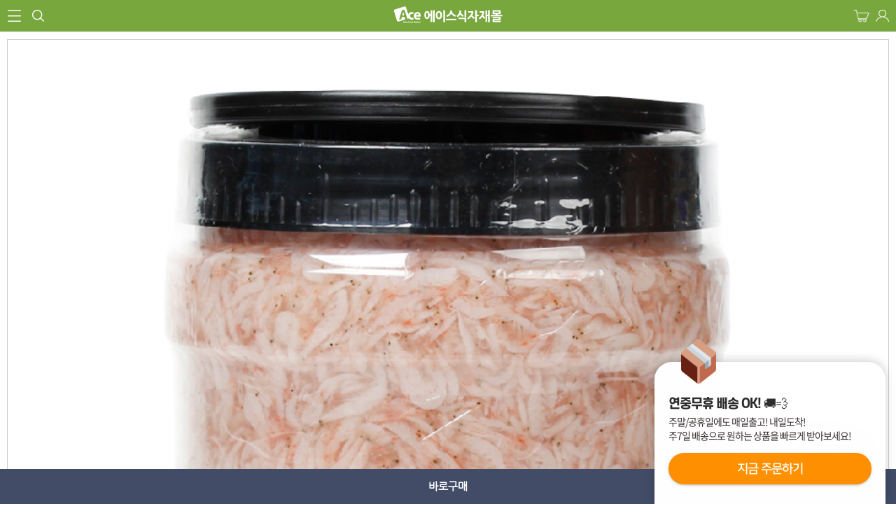

--- FILE ---
content_type: text/html; charset=utf-8
request_url: https://m.acemall.asia/shop/view.php?index_no=25421
body_size: 62891
content:
<!DOCTYPE HTML PUBLIC "-//W3C//DTD HTML 4.01 Transitional//EN" "http://www.w3.org/TR/html4/loose.dtd">
<html>
<head>
<meta http-equiv="Content-Type" content="text/html; charset=utf-8">
<meta name="keywords" content="식자재마트, 한개라도 도매가격, 대한민국 최저가 도전! 개인용,식당용,업소용 식자재 도매">
<meta name="description" content="에이스식자재몰에 오신 것을 환영합니다!">

<meta name="viewport" content="width=device-width,viewport-fit=cover, initial-scale=1.0, maximum-scale=1.5, minimum-scale=1.0, user-scalable=yes"/>
<META NAME="ROBOTS" CONTENT="INDEX,FOLLOW">
<META NAME="ROBOTS" CONTENT="ALL">
<META NAME="REVISIT-AFTER" CONTENT="7DAYS">
<meta http-equiv="X-UA-Compatible" content="IE=Edge">
<meta name="naver-site-verification" content="727f848aa08abc596e065a5c8892332e6c8e0f95"/>
<title>에이스식자재몰에 오신 것을 환영합니다!</title>

<link rel="shortcut icon" href="https://cdn-acemall.bizhost.kr/files/icon/1561591006_0.ico" type="image/x-icon">
<link rel="apple-touch-icon-precomposed" href="https://cdn-acemall.bizhost.kr/files/icon/1561591006_1.ico" />

<link rel="stylesheet" type="text/css" href="/css/acemo20190130/jquery-ui.min.css">

<script type="text/javascript" src='/js/aceweb20190130/jquery-1.11.3.min.js'></script>
<script type="text/javascript" src='/js/aceweb20190130/jquery-ui-1.11.3.min.js'></script>
<script type="text/javascript" src='/js/aceweb20190130/jquery.serializeObject.js'></script>
<!-- script.js -->
<script src="/js/pre/56408b32e3424a01a526535df22a9093215dd400.js?1561622569" charset="utf-8"></script>
<!-- //script.js -->
<script type="text/javascript" src="/js/acemo20190130/base64.js"></script>
<!--<script type="text/javascript" src="/js/aceweb20190130/lang_kor.js?v=00000002"></script>-->
<script type="text/javascript" src="/js/acemo20190130/common.js?v=201901301031"></script>
<script type="text/javascript" src="/js/acemo20190130/sec.js"></script>

<script src='https://t1.daumcdn.net/mapjsapi/bundle/postcode/prod/postcode.v2.js'></script>
<script src="/js/script.js?202404291234"></script>
<script src="/js/sbizlogin.js"></script>

<!-- 디자인 관리 공통 CSS NEW -->
<link rel="stylesheet" type="text/css" href="/css/pre/71bf15e752ffd5d5ba601d5c04d929f83f18dd4a.css?1716183844">
<!-- 디자인 관리 공통 JS -->
<script src="/js/pre/c623ec5a7fa79d7b7655165d96080f641e44e74e.js?1667375942" charset="utf-8"></script>
<!-- 각페이지별 JS/CSS -->
<script src="/js/pre/7b5eb1c7c4f9b42841536f87b24a25bab793f452.js?1716259733" charset="utf-8"></script>
<!-- 각페이지별 CSS -->
<link rel="stylesheet" type="text/css" href="/css/pre/4e913a8d971141a26d5cd3d65b7ca295e7e6dd92.css?1733963834">

<script>
    var _lang = 'ko';
	var imgdomain = 'https://cdn-acemall.bizhost.kr';
</script>

<meta property="og:type" content="http://www.acemall.asia/">
<meta property="og:title" content="에이스식자재몰에 오신 것을 환영합니다!">
<meta property="og:description" content="에이스식자재몰에 오신 것을 환영합니다!">
<!-- MO -->
<meta property="og:url" content="https://m.acemall.asia/shop/view.php?index_no=25421">
<link rel="canonical" href="https://www.acemall.asia/shop/view.php?index_no=25421" />
<meta property="og:image" content="https://cdn-acemall.bizhost.kr/files/goods/25421/1567657887_2.jpg">

<!-- 구글 애드워즈 -->
<!-- Global site tag (gtag.js) - Google Ads: 867901037 -->
<script async src="https://www.googletagmanager.com/gtag/js?id=AW-867901037"></script>
<script>
  window.dataLayer = window.dataLayer || [];
  function gtag(){dataLayer.push(arguments);}
  gtag('js', new Date());

  gtag('config', 'AW-867901037');
</script>
<!-- //구글 애드워즈 -->

<!-- 구글 어널리틱스 -->
<!-- Global site tag (gtag.js) - Google Analytics -->
<script async src="https://www.googletagmanager.com/gtag/js?id=UA-101242339-1"></script>
<script>
  window.dataLayer = window.dataLayer || [];
  function gtag(){dataLayer.push(arguments);}
  gtag('js', new Date());

  gtag('config', 'UA-101242339-1');
</script>
<!-- //구글 어널리틱스 -->

<!-- 다음 -->
 <script type="text/javascript"> 
 //<![CDATA[ 
 var DaumConversionDctSv="type=P,orderID=,amount="; 
 var DaumConversionAccountID="8yq.R.SEYVBtbJHyNCO8Yw00"; 
 if(typeof DaumConversionScriptLoaded=="undefined"&&location.protocol!="file:"){ 
    var DaumConversionScriptLoaded=true; 
    document.write(unescape("%3Cscript%20type%3D%22text/javas"+"cript%22%20src%3D%22"+(location.protocol=="https:"?"https":"http")+"%3A//t1.daumcdn.net/cssjs/common/cts/vr200/dcts.js%22%3E%3C/script%3E")); 
 } 
 //]]> 
 </script>
<!-- //다음 -->

<!-- Danggeun Market Code -->
<script src="https://karrot-pixel.business.daangn.com/0.2/karrot-pixel.umd.js"></script>
<script>
	window.karrotPixel.init('1737610714560100001');
	window.karrotPixel.track('ViewPage');
</script>
<!-- End Danggeun Market Code -->

<!-- TG 공통 태그 -->
<!-- WIDERPLANET  SCRIPT START 2019.9.26 -->
<div id="wp_tg_cts" style="display:none;"></div>
<script type="text/javascript">
var wptg_tagscript_vars = wptg_tagscript_vars || [];
wptg_tagscript_vars.push(
(function() {
	return {
		wp_hcuid:"",   /*고객넘버 등 Unique ID (ex. 로그인  ID, 고객넘버 등 )를 암호화하여 대입.
				*주의 : 로그인 하지 않은 사용자는 어떠한 값도 대입하지 않습니다.*/
		ti:"39934",	/*광고주 코드 */
		ty:"Home",	/*트래킹태그 타입 */
		device:"mobile"	/*디바이스 종류  (web 또는  mobile)*/
		
	};
}));
</script>
<script type="text/javascript" async src="//cdn-aitg.widerplanet.com/js/wp_astg_4.0.js"></script>
<!-- // WIDERPLANET  SCRIPT END 2019.9.26 -->
<!-- //TG 공통 태그 -->

<!-- 페이스북 픽셀 -->
<!-- Facebook Pixel Code -->
<script>
  !function(f,b,e,v,n,t,s)
  {if(f.fbq)return;n=f.fbq=function(){n.callMethod?
  n.callMethod.apply(n,arguments):n.queue.push(arguments)};
  if(!f._fbq)f._fbq=n;n.push=n;n.loaded=!0;n.version='2.0';
  n.queue=[];t=b.createElement(e);t.async=!0;
  t.src=v;s=b.getElementsByTagName(e)[0];
  s.parentNode.insertBefore(t,s)}(window, document,'script',
  'https://connect.facebook.net/en_US/fbevents.js');
  fbq('init', '1781717305426346');
  fbq('track', 'PageView');
  
fbq("set","autoConfig",!1,"1781717305426346");
</script>
<noscript><img height="1" width="1" style="display:none"
  src="https://www.facebook.com/tr?id=1781717305426346&ev=PageView&noscript=1"
/></noscript>
<!-- End Facebook Pixel Code -->
<!-- //페이스북 픽셀 -->

<!--비즈호스트 로그-->
<script>
var logpid ='2';
var logsite = 'm.acemall.asia';
</script>
<script type="text/javascript" src="/bizlog/js/bizlog.js"></script>
<!--//비즈호스트 로그-->
<!--브이리뷰-X (vreview-x) 스크립트 / 수정할 경우 연락 부탁드립니다 (dev@indentcorp.com)-->
<script>(function(s){s.async=true;
s.src='https://d24na79h4m83op.cloudfront.net/embed-script/script.js?ver='+
parseInt(((new Date()).getTime())/1000/60/5);document.head.appendChild(s);})
(document.createElement("script"));</script>

<script type="text/javascript" charset="UTF-8" src="//t1.daumcdn.net/adfit/static/kp.js"></script>
<script type="text/javascript">
kakaoPixel('4186271997367205151').pageView('방문');
</script>

</head>
<body oncontextmenu="return false" onselectstart="return false" ondragstart="return false">
<!-- Start Script for IFDO ( 회원분석 )-->
<!-- 스크립트 생성 일시 = 2022 / 06 / 13 10:54:48 -->
<script type='text/javascript'>
	
	var _NB_ID = ''; /* 로그인아이디(필수) */
	var _NB_EMAIL = ''; /* 로그인 사용자 이메일주소 */

</script>
<!-- End Script for IFDO -->
<!-- 다음지도 레이어 -->
<div id="postlayer" style="display:none;position:fixed;overflow:hidden;z-index:1;-webkit-overflow-scrolling:touch;">
	<a href="#none" onclick="closeDaumPostcode()" style="cursor:pointer;position:absolute;right:0px;bottom:0px;z-index:1000010;width:70px;height:30px;text-align:center;color:#FFFFFF;background-color:#000000;    line-height: 30px;">닫기</a>
</div>
<!-- //다음지도 레이어 -->
<iframe name="hidden1548815728" src="about:blank" width="0" height="0" scrolling="no" frameborder="0" style="display:none"></iframe>
<!-- crema.me / 로그인 회원 정보 / 스크립트를 수정할 경우 연락주세요 (support@crema.me) -->
<i id="crema-login-username" style="display:none;"></i>
<i id="crema-login-name" style="display:none;"></i>
<!-- crema.me / 팝업을 띄우는 코드 / 스크립트를 수정할 경우 연락주세요 (support@crema.me) -->
<div class="crema-popup">
</div>
<script type="text/javascript">
	
	$(document).ready(function(){
		// 상단 업소용 대용량 상품 클릭시 하위메뉴 노출
		$(".btn_business").click(function(){
			var check = $(".business_cate").css("display");
			if(check == "none"){
				$(".btn_business").addClass("active");
				$(".business_cate").show();
			}else{
				$(".btn_business").removeClass("active");
				$(".business_cate").hide();
			}
		});
	});
</script>
<div id="wrap">
	<!-- 카테고리&게시판 -->
	<nav id="snb_category" class="snb snb1">
		<p class="btn_snb_close">
			<img src="https://cdn-acemall.bizhost.kr/acemo20190130/btn_snb_left_x.png" alt="닫기">
		</p>
		<div class="area_scroll">
		<style>
			
		</style>
		<script>
		
		</script>
			<dl class="category">
				<dt>FOOD</dt>
				<dd>
					<a href="javascript:;">
						야채/과일
						<span class="clnb_item_ic">[-]</span>
					</a>
					<ul>
						<li class="clnb_sub_item"><a class="clnb_item_link" href="/shop/list.php?cate=01"><span class="clnb_item_tx">전체보기</span></a></li>
						<li class="clnb_sub_item"><a class="clnb_item_link" href="/shop/list.php?cate=0101"><span class="clnb_item_tx">신선야채</span></a></li>
						<li class="clnb_sub_item"><a class="clnb_item_link" href="/shop/list.php?cate=0102"><span class="clnb_item_tx">냉동야채/건조야채</span></a></li>
						<li class="clnb_sub_item"><a class="clnb_item_link" href="/shop/list.php?cate=0103"><span class="clnb_item_tx">두부/묵/곤약</span></a></li>
						<li class="clnb_sub_item"><a class="clnb_item_link" href="/shop/list.php?cate=0104"><span class="clnb_item_tx">버섯류</span></a></li>
						<li class="clnb_sub_item"><a class="clnb_item_link" href="/shop/list.php?cate=0105"><span class="clnb_item_tx">신선과일</span></a></li>
						<li class="clnb_sub_item"><a class="clnb_item_link" href="/shop/list.php?cate=0106"><span class="clnb_item_tx">냉동과일/건조과일</span></a></li>
					</ul>
				</dd>
				<dd>
					<a href="javascript:;">
						쌀/잡곡/견과
						<span class="clnb_item_ic">[-]</span>
					</a>
					<ul>
						<li class="clnb_sub_item"><a class="clnb_item_link" href="/shop/list.php?cate=02"><span class="clnb_item_tx">전체보기</span></a></li>
						<li class="clnb_sub_item"><a class="clnb_item_link" href="/shop/list.php?cate=0201"><span class="clnb_item_tx">국내쌀/수입쌀</span></a></li>
						<li class="clnb_sub_item"><a class="clnb_item_link" href="/shop/list.php?cate=0202"><span class="clnb_item_tx">잡곡</span></a></li>
						<li class="clnb_sub_item"><a class="clnb_item_link" href="/shop/list.php?cate=0203"><span class="clnb_item_tx">견과류</span></a></li>
					</ul>
				</dd>
				<dd>
					<a href="javascript:;">
						축산/계란류
						<span class="clnb_item_ic">[-]</span>
					</a>
					<ul>
						<li class="clnb_sub_item"><a class="clnb_item_link" href="/shop/list.php?cate=03"><span class="clnb_item_tx">전체보기</span></a></li>
						<li class="clnb_sub_item"><a class="clnb_item_link" href="/shop/list.php?cate=0301"><span class="clnb_item_tx">생고기</span></a></li>
						<li class="clnb_sub_item"><a class="clnb_item_link" href="/shop/list.php?cate=0302"><span class="clnb_item_tx">양념육</span></a></li>
						<li class="clnb_sub_item"><a class="clnb_item_link" href="/shop/list.php?cate=0303"><span class="clnb_item_tx">알류</span></a></li>
					</ul>
				</dd>
				<dd>
					<a href="javascript:;">
						커피/생수/음료
						<span class="clnb_item_ic">[-]</span>
					</a>
					<ul>
						<li class="clnb_sub_item"><a class="clnb_item_link" href="/shop/list.php?cate=04"><span class="clnb_item_tx">전체보기</span></a></li>
						<li class="clnb_sub_item"><a class="clnb_item_link" href="/shop/list.php?cate=0401"><span class="clnb_item_tx">생수/보리차/옥수수차</span></a></li>
						<li class="clnb_sub_item"><a class="clnb_item_link" href="/shop/list.php?cate=0402"><span class="clnb_item_tx">캔커피/커피믹스/원두커피</span></a></li>
						<li class="clnb_sub_item"><a class="clnb_item_link" href="/shop/list.php?cate=0403"><span class="clnb_item_tx">녹차/홍차/둥글레차</span></a></li>
						<li class="clnb_sub_item"><a class="clnb_item_link" href="/shop/list.php?cate=0404"><span class="clnb_item_tx">율무차/유자차/허브티</span></a></li>
						<li class="clnb_sub_item"><a class="clnb_item_link" href="/shop/list.php?cate=0405"><span class="clnb_item_tx">기타전통차/한약재</span></a></li>
						<li class="clnb_sub_item"><a class="clnb_item_link" href="/shop/list.php?cate=0406"><span class="clnb_item_tx">핫초코/아이스티/분말음료</span></a></li>
						<li class="clnb_sub_item"><a class="clnb_item_link" href="/shop/list.php?cate=0407"><span class="clnb_item_tx">탄산음료/이온음료</span></a></li>
						<li class="clnb_sub_item"><a class="clnb_item_link" href="/shop/list.php?cate=0408"><span class="clnb_item_tx">과실음료</span></a></li>
						<li class="clnb_sub_item"><a class="clnb_item_link" href="/shop/list.php?cate=0409"><span class="clnb_item_tx">우유/요쿠르트/두유</span></a></li>
						<li class="clnb_sub_item"><a class="clnb_item_link" href="/shop/list.php?cate=040A"><span class="clnb_item_tx">기타음료</span></a></li>
					</ul>
				</dd>
				<dd>
					<a href="javascript:;">
						소스/양념
						<span class="clnb_item_ic">[-]</span>
					</a>
					<ul>
						<li class="clnb_sub_item"><a class="clnb_item_link" href="/shop/list.php?cate=05"><span class="clnb_item_tx">전체보기</span></a></li>
						<li class="clnb_sub_item"><a class="clnb_item_link" href="/shop/list.php?cate=0501"><span class="clnb_item_tx">우동/국수/냉면/기타육수</span></a></li>
						<li class="clnb_sub_item"><a class="clnb_item_link" href="/shop/list.php?cate=0502"><span class="clnb_item_tx">케찹/스파게티/피자소스</span></a></li>
						<li class="clnb_sub_item"><a class="clnb_item_link" href="/shop/list.php?cate=0503"><span class="clnb_item_tx">마요네즈/드레싱</span></a></li>
						<li class="clnb_sub_item"><a class="clnb_item_link" href="/shop/list.php?cate=0504"><span class="clnb_item_tx">머스타드/칠리/데리야끼</span></a></li>
						<li class="clnb_sub_item"><a class="clnb_item_link" href="/shop/list.php?cate=0505"><span class="clnb_item_tx">불고기/스테이크/바베큐</span></a></li>
						<li class="clnb_sub_item"><a class="clnb_item_link" href="/shop/list.php?cate=0506"><span class="clnb_item_tx">돈까스/닭소스</span></a></li>
						<li class="clnb_sub_item"><a class="clnb_item_link" href="/shop/list.php?cate=0507"><span class="clnb_item_tx">기타소스류</span></a></li>
					</ul>
				</dd>
				<dd>
					<a href="javascript:;">
						장류/조미료
						<span class="clnb_item_ic">[-]</span>
					</a>
					<ul>
						<li class="clnb_sub_item"><a class="clnb_item_link" href="/shop/list.php?cate=06"><span class="clnb_item_tx">전체보기</span></a></li>
						<li class="clnb_sub_item"><a class="clnb_item_link" href="/shop/list.php?cate=0601"><span class="clnb_item_tx">간장/고추장/초고추장</span></a></li>
						<li class="clnb_sub_item"><a class="clnb_item_link" href="/shop/list.php?cate=0602"><span class="clnb_item_tx">된장/쌈장/청국장/춘장</span></a></li>
						<li class="clnb_sub_item"><a class="clnb_item_link" href="/shop/list.php?cate=0603"><span class="clnb_item_tx">식용류/참기름/들기름</span></a></li>
						<li class="clnb_sub_item"><a class="clnb_item_link" href="/shop/list.php?cate=0604"><span class="clnb_item_tx">식초/요리술/액젓</span></a></li>
						<li class="clnb_sub_item"><a class="clnb_item_link" href="/shop/list.php?cate=0605"><span class="clnb_item_tx">설탕/물엿/올리고당</span></a></li>
						<li class="clnb_sub_item"><a class="clnb_item_link" href="/shop/list.php?cate=0606"><span class="clnb_item_tx">소금/다시다/미원</span></a></li>
						<li class="clnb_sub_item"><a class="clnb_item_link" href="/shop/list.php?cate=0607"><span class="clnb_item_tx">밀가루/요리가루/전분</span></a></li>
						<li class="clnb_sub_item"><a class="clnb_item_link" href="/shop/list.php?cate=0608"><span class="clnb_item_tx">고추가루/참깨/들깨/콩가루</span></a></li>
						<li class="clnb_sub_item"><a class="clnb_item_link" href="/shop/list.php?cate=0609"><span class="clnb_item_tx">후추/와사비/겨자/향신료</span></a></li>
						<li class="clnb_sub_item"><a class="clnb_item_link" href="/shop/list.php?cate=060A"><span class="clnb_item_tx">기타 분말</span></a></li>
					</ul>
				</dd>
				<dd>
					<a href="javascript:;">
						면/가공식품
						<span class="clnb_item_ic">[-]</span>
					</a>
					<ul>
						<li class="clnb_sub_item"><a class="clnb_item_link" href="/shop/list.php?cate=07"><span class="clnb_item_tx">전체보기</span></a></li>
						<li class="clnb_sub_item"><a class="clnb_item_link" href="/shop/list.php?cate=0701"><span class="clnb_item_tx">봉지라면/컵라면</span></a></li>
						<li class="clnb_sub_item"><a class="clnb_item_link" href="/shop/list.php?cate=0702"><span class="clnb_item_tx">국수/냉면/우동류</span></a></li>
						<li class="clnb_sub_item"><a class="clnb_item_link" href="/shop/list.php?cate=0703"><span class="clnb_item_tx">파스타/당면/쫄면/기타</span></a></li>
						<li class="clnb_sub_item"><a class="clnb_item_link" href="/shop/list.php?cate=0704"><span class="clnb_item_tx">김/돌자반/부각/튀각</span></a></li>
						<li class="clnb_sub_item"><a class="clnb_item_link" href="/shop/list.php?cate=0705"><span class="clnb_item_tx">즉석밥/카레/짜장/스프</span></a></li>
						<li class="clnb_sub_item"><a class="clnb_item_link" href="/shop/list.php?cate=0706"><span class="clnb_item_tx">잼/꿀/버터/시럽</span></a></li>
						<li class="clnb_sub_item"><a class="clnb_item_link" href="/shop/list.php?cate=0707"><span class="clnb_item_tx">베이커리/떡</span></a></li>
					</ul>
				</dd>
				<dd>
					<a href="javascript:;">
						스낵/안주류
						<span class="clnb_item_ic">[-]</span>
					</a>
					<ul>
						<li class="clnb_sub_item"><a class="clnb_item_link" href="/shop/list.php?cate=08"><span class="clnb_item_tx">전체보기</span></a></li>
						<li class="clnb_sub_item"><a class="clnb_item_link" href="/shop/list.php?cate=0801"><span class="clnb_item_tx">일반스낵/강냉이/씨리얼</span></a></li>
						<li class="clnb_sub_item"><a class="clnb_item_link" href="/shop/list.php?cate=0802"><span class="clnb_item_tx">안주스낵류/너트/육포</span></a></li>
						<li class="clnb_sub_item"><a class="clnb_item_link" href="/shop/list.php?cate=0803"><span class="clnb_item_tx">캔디/젤리/초코렛/껌</span></a></li>
					</ul>
				</dd>
				<dd>
					<a href="javascript:;">
						반찬류
						<span class="clnb_item_ic">[-]</span>
					</a>
					<ul>
						<li class="clnb_sub_item"><a class="clnb_item_link" href="/shop/list.php?cate=09"><span class="clnb_item_tx">전체보기</span></a></li>
						<li class="clnb_sub_item"><a class="clnb_item_link" href="/shop/list.php?cate=0901"><span class="clnb_item_tx">김치</span></a></li>
						<li class="clnb_sub_item"><a class="clnb_item_link" href="/shop/list.php?cate=0902"><span class="clnb_item_tx">젓갈류</span></a></li>
						<li class="clnb_sub_item"><a class="clnb_item_link" href="/shop/list.php?cate=0903"><span class="clnb_item_tx">조림류</span></a></li>
						<li class="clnb_sub_item"><a class="clnb_item_link" href="/shop/list.php?cate=0904"><span class="clnb_item_tx">무침류</span></a></li>
						<li class="clnb_sub_item"><a class="clnb_item_link" href="/shop/list.php?cate=0905"><span class="clnb_item_tx">절임류</span></a></li>
					</ul>
				</dd>
				<dd>
					<a href="javascript:;">
						캔/통조림
						<span class="clnb_item_ic">[-]</span>
					</a>
					<ul>
						<li class="clnb_sub_item"><a class="clnb_item_link" href="/shop/list.php?cate=0C"><span class="clnb_item_tx">전체보기</span></a></li>
						<li class="clnb_sub_item"><a class="clnb_item_link" href="/shop/list.php?cate=0C01"><span class="clnb_item_tx">참치/닭가슴살</span></a></li>
						<li class="clnb_sub_item"><a class="clnb_item_link" href="/shop/list.php?cate=0C02"><span class="clnb_item_tx">고등어/꽁치/골뱅이/번데기</span></a></li>
						<li class="clnb_sub_item"><a class="clnb_item_link" href="/shop/list.php?cate=0C03"><span class="clnb_item_tx">스팸/돈육통조림</span></a></li>
						<li class="clnb_sub_item"><a class="clnb_item_link" href="/shop/list.php?cate=0C04"><span class="clnb_item_tx">과일통조림</span></a></li>
						<li class="clnb_sub_item"><a class="clnb_item_link" href="/shop/list.php?cate=0C05"><span class="clnb_item_tx">농산통조림</span></a></li>
					</ul>
				</dd>
				<dd>
					<a href="javascript:;">
						냉장/냉동/간편식
						<span class="clnb_item_ic">[-]</span>
					</a>
					<ul>
						<li class="clnb_sub_item"><a class="clnb_item_link" href="/shop/list.php?cate=0D"><span class="clnb_item_tx">전체보기</span></a></li>
						<li class="clnb_sub_item"><a class="clnb_item_link" href="/shop/list.php?cate=0D01"><span class="clnb_item_tx">볶음밥/샐러드</span></a></li>
						<li class="clnb_sub_item"><a class="clnb_item_link" href="/shop/list.php?cate=0D02"><span class="clnb_item_tx">찌개/국/탕류</span></a></li>
						<li class="clnb_sub_item"><a class="clnb_item_link" href="/shop/list.php?cate=0D03"><span class="clnb_item_tx">햄/소시지/어묵/맛살</span></a></li>
						<li class="clnb_sub_item"><a class="clnb_item_link" href="/shop/list.php?cate=0D04"><span class="clnb_item_tx">돈까스/만두/치킨</span></a></li>
						<li class="clnb_sub_item"><a class="clnb_item_link" href="/shop/list.php?cate=0D05"><span class="clnb_item_tx">튀김류/냉동식품</span></a></li>
						<li class="clnb_sub_item"><a class="clnb_item_link" href="/shop/list.php?cate=0D06"><span class="clnb_item_tx">기타분식류</span></a></li>
						<li class="clnb_sub_item"><a class="clnb_item_link" href="/shop/list.php?cate=0D07"><span class="clnb_item_tx">치즈/유가공품</span></a></li>
						<li class="clnb_sub_item"><a class="clnb_item_link" href="/shop/list.php?cate=0D08"><span class="clnb_item_tx">훈제/식육가공류</span></a></li>
					</ul>
				</dd>
				<dd>
					<a href="javascript:;">
						수산/해산/건어물
						<span class="clnb_item_ic">[-]</span>
					</a>
					<ul>
						<li class="clnb_sub_item"><a class="clnb_item_link" href="/shop/list.php?cate=0E"><span class="clnb_item_tx">전체보기</span></a></li>
						<li class="clnb_sub_item"><a class="clnb_item_link" href="/shop/list.php?cate=0E01"><span class="clnb_item_tx">생선류</span></a></li>
						<li class="clnb_sub_item"><a class="clnb_item_link" href="/shop/list.php?cate=0E02"><span class="clnb_item_tx">조개류</span></a></li>
						<li class="clnb_sub_item"><a class="clnb_item_link" href="/shop/list.php?cate=0E03"><span class="clnb_item_tx">새우/게/해산물</span></a></li>
						<li class="clnb_sub_item"><a class="clnb_item_link" href="/shop/list.php?cate=0E04"><span class="clnb_item_tx">오징어/낙지/초밥용</span></a></li>
						<li class="clnb_sub_item"><a class="clnb_item_link" href="/shop/list.php?cate=0E05"><span class="clnb_item_tx">날치알/명란알/알류</span></a></li>
						<li class="clnb_sub_item"><a class="clnb_item_link" href="/shop/list.php?cate=0E06"><span class="clnb_item_tx">멸치/어포/건어물</span></a></li>
						<li class="clnb_sub_item"><a class="clnb_item_link" href="/shop/list.php?cate=0E07"><span class="clnb_item_tx">미역/다시마/파래</span></a></li>
					</ul>
				</dd>
			</dl>
			<dl class="category">
				<dt>LIFE</dt>
				<dd>
					<a href="javascript:;">
						일반생활용품
						<span class="clnb_item_ic">[-]</span>
					</a>
					<ul>
						<li class="clnb_sub_item"><a class="clnb_item_link" href="/shop/list.php?cate=0F"><span class="clnb_item_tx">전체보기</span></a></li>
						<li class="clnb_sub_item"><a class="clnb_item_link" href="/shop/list.php?cate=0F01"><span class="clnb_item_tx">헤어/바디/스킨케어</span></a></li>
						<li class="clnb_sub_item"><a class="clnb_item_link" href="/shop/list.php?cate=0F02"><span class="clnb_item_tx">휴지/티슈/키친타올/냅킨</span></a></li>
						<li class="clnb_sub_item"><a class="clnb_item_link" href="/shop/list.php?cate=0F03"><span class="clnb_item_tx">세탁/청소/자동차세제</span></a></li>
						<li class="clnb_sub_item"><a class="clnb_item_link" href="/shop/list.php?cate=0F04"><span class="clnb_item_tx">건전지/전구</span></a></li>
						<li class="clnb_sub_item"><a class="clnb_item_link" href="/shop/list.php?cate=0F05"><span class="clnb_item_tx">방향/탈취/살충제</span></a></li>
						<li class="clnb_sub_item"><a class="clnb_item_link" href="/shop/list.php?cate=0F06"><span class="clnb_item_tx">문구류</span></a></li>
						<li class="clnb_sub_item"><a class="clnb_item_link" href="/shop/list.php?cate=0F07"><span class="clnb_item_tx">기타생활용품</span></a></li>
					</ul>
				</dd>
				<dd>
					<a href="javascript:;">
						주방용품
						<span class="clnb_item_ic">[-]</span>
					</a>
					<ul>
						<li class="clnb_sub_item"><a class="clnb_item_link" href="/shop/list.php?cate=0G"><span class="clnb_item_tx">전체보기</span></a></li>
						<li class="clnb_sub_item"><a class="clnb_item_link" href="/shop/list.php?cate=0G01"><span class="clnb_item_tx">주방세제</span></a></li>
						<li class="clnb_sub_item"><a class="clnb_item_link" href="/shop/list.php?cate=0G02"><span class="clnb_item_tx">지퍼백/랩/호일/비닐장갑</span></a></li>
						<li class="clnb_sub_item"><a class="clnb_item_link" href="/shop/list.php?cate=0G03"><span class="clnb_item_tx">고무장갑/수세미/행주</span></a></li>
						<li class="clnb_sub_item"><a class="clnb_item_link" href="/shop/list.php?cate=0G04"><span class="clnb_item_tx">주방위생용품</span></a></li>
						<li class="clnb_sub_item"><a class="clnb_item_link" href="/shop/list.php?cate=0G05"><span class="clnb_item_tx">식기/보관용기</span></a></li>
						<li class="clnb_sub_item"><a class="clnb_item_link" href="/shop/list.php?cate=0G06"><span class="clnb_item_tx">조리기구/조리보조도구</span></a></li>
					</ul>
				</dd>
				<dd>
					<a href="javascript:;">
						욕실용품
						<span class="clnb_item_ic">[-]</span>
					</a>
					<ul>
						<li class="clnb_sub_item"><a class="clnb_item_link" href="/shop/list.php?cate=0H"><span class="clnb_item_tx">전체보기</span></a></li>
						<li class="clnb_sub_item"><a class="clnb_item_link" href="/shop/list.php?cate=0H01"><span class="clnb_item_tx">헤어/바디세제</span></a></li>
						<li class="clnb_sub_item"><a class="clnb_item_link" href="/shop/list.php?cate=0H02"><span class="clnb_item_tx">구강용품</span></a></li>
						<li class="clnb_sub_item"><a class="clnb_item_link" href="/shop/list.php?cate=0H03"><span class="clnb_item_tx">면도용품</span></a></li>
						<li class="clnb_sub_item"><a class="clnb_item_link" href="/shop/list.php?cate=0H04"><span class="clnb_item_tx">기타욕실비품</span></a></li>
					</ul>
				</dd>
				<dd>
					<a href="javascript:;">
						일회용품/포장용품
						<span class="clnb_item_ic">[-]</span>
					</a>
					<ul>
						<li class="clnb_sub_item"><a class="clnb_item_link" href="/shop/list.php?cate=0I"><span class="clnb_item_tx">전체보기</span></a></li>
						<li class="clnb_sub_item"><a class="clnb_item_link" href="/shop/list.php?cate=0I01"><span class="clnb_item_tx">일회용 용기/컵</span></a></li>
						<li class="clnb_sub_item"><a class="clnb_item_link" href="/shop/list.php?cate=0I02"><span class="clnb_item_tx">수저/젓가락/꼬지/빨대</span></a></li>
						<li class="clnb_sub_item"><a class="clnb_item_link" href="/shop/list.php?cate=0I03"><span class="clnb_item_tx">봉투류/박스/종이</span></a></li>
						<li class="clnb_sub_item"><a class="clnb_item_link" href="/shop/list.php?cate=0I04"><span class="clnb_item_tx">면장갑/특수장갑</span></a></li>
						<li class="clnb_sub_item"><a class="clnb_item_link" href="/shop/list.php?cate=0I05"><span class="clnb_item_tx">일회용품케이스</span></a></li>
					</ul>
				</dd>
				<dd>
					<a href="javascript:;">
						야외/계절용품
						<span class="clnb_item_ic">[-]</span>
					</a>
					<ul>
						<li class="clnb_sub_item"><a class="clnb_item_link" href="/shop/list.php?cate=0J"><span class="clnb_item_tx">전체보기</span></a></li>
						<li class="clnb_sub_item"><a class="clnb_item_link" href="/shop/list.php?cate=0J01"><span class="clnb_item_tx">그릴/휴대용가스렌지</span></a></li>
						<li class="clnb_sub_item"><a class="clnb_item_link" href="/shop/list.php?cate=0J02"><span class="clnb_item_tx">부탄가스/탄류</span></a></li>
						<li class="clnb_sub_item"><a class="clnb_item_link" href="/shop/list.php?cate=0J03"><span class="clnb_item_tx">램프/랜턴</span></a></li>
						<li class="clnb_sub_item"><a class="clnb_item_link" href="/shop/list.php?cate=0J04"><span class="clnb_item_tx">난방/냉방용품</span></a></li>
					</ul>
				</dd>
				<dd>
					<a href="javascript:;">
						반조리푸드
						<span class="clnb_item_ic">[-]</span>
					</a>
					<ul>
						<li class="clnb_sub_item"><a class="clnb_item_link" href="/shop/list.php?cate=0K"><span class="clnb_item_tx">전체보기</span></a></li>
						<li class="clnb_sub_item"><a class="clnb_item_link" href="/shop/list.php?cate=0K01"><span class="clnb_item_tx">밥</span></a></li>
						<li class="clnb_sub_item"><a class="clnb_item_link" href="/shop/list.php?cate=0K02"><span class="clnb_item_tx">국/탕/찌개</span></a></li>
						<li class="clnb_sub_item"><a class="clnb_item_link" href="/shop/list.php?cate=0K03"><span class="clnb_item_tx">간식/스넥</span></a></li>
						<li class="clnb_sub_item"><a class="clnb_item_link" href="/shop/list.php?cate=0K04"><span class="clnb_item_tx">분식</span></a></li>
						<li class="clnb_sub_item"><a class="clnb_item_link" href="/shop/list.php?cate=0K05"><span class="clnb_item_tx">베이커리</span></a></li>
						<li class="clnb_sub_item"><a class="clnb_item_link" href="/shop/list.php?cate=0K06"><span class="clnb_item_tx">맥주안주</span></a></li>
						<li class="clnb_sub_item"><a class="clnb_item_link" href="/shop/list.php?cate=0K07"><span class="clnb_item_tx">소주안주</span></a></li>
						<li class="clnb_sub_item"><a class="clnb_item_link" href="/shop/list.php?cate=0K08"><span class="clnb_item_tx">냉동식품</span></a></li>
					</ul>
				</dd>
			</dl>
			<ul class="menu">
				<li>
				    <a href="https://img-acemall.bizhost.kr/files/new_main/1747636016_0.jpg" target="_blank">배송안내</a>
				</li>
				<li><a href="/bbs/list.php?boardid=notice">공지사항</a></li>
				<li><a href="/center/faq.php">자주 묻는 질문</a></li>
				<li><a href="/bbs/list.php?boardid=receipt">세금계산서 신청</a></li>
			</ul>
			<div class="customer_box">
				<dl class="customer">
					<dt>고객센터</dt>
					<dd>
					<p class="tel">
						1566-6519
					</p>
					<p class="time">
						 평일 오전 10AM~5PM(점심 12~1PM)<br>
						 일요일, 민속명절 휴무
					</p>
					</dd>
				</dl>
				<p class="tel">
					<a href="tel:1566-6519"><img src="https://cdn-acemall.bizhost.kr/acemo20190130/icon_tel.gif"> 전화문의</a>
				</p>
			</div>
		</div>
	</nav>
	<!-- //카테고리&게시판 -->
	<!-- 마이페이지 -->
	<nav id="snb_mypage" class="snb snb2" style="margin-top: 45px;">
		<div class="area_scroll">
			<!-- gnb 로그인 메뉴부분에 사용됩니다. 삭제시 문제가 발생할 수 있습니다. -->
			<div class="btn_member">
				<a href="/login/login.php" class="green">로그인</a>
				<a href="/member/join01.php" class="black">회원가입</a>
			</div>
			<!-- 로그인시 나타나는 화면 - 비로그인일때 노출X -->
			<!-- //로그인시 나타나는 화면 -->
			<!-- //gnb 로그인 메뉴부분에 사용됩니다. 삭제시 문제가 발생할 수 있습니다. -->
			<p class="btn_close">
				<img src="https://cdn-acemall.bizhost.kr/acemo20190130/btn_snb_right_x.gif" alt="닫기">
			</p>
			<ul class="list">
				<li><a href="/mypage/orders.php">주문배송조회</a></li>
				<li><a href="/etc/recent.php">최근구매상품</a></li>
				<li><a href="/mypage/wish.php">관심상품</a></li>
				<li><a href="/mypage/myqna.php">1:1문의확인</a></li>
				<li><a href="/center/qnalist.php?key=mem_idx&keyword=">상품Q&amp;A</a></li>
				<li><a href="/mypage/myinfo.php">나의 정보 수정</a></li>
				<li><a href="/mypage/memout.php">회원 탈퇴</a></li>
			</ul>
		</div>
	</nav>
	<!-- //마이페이지 -->
	<!-- 레이아웃 -->
	<div id="layout">
		<!-- 상단 -->
		<header id="header">
			<h1>
				<a href="/index.php"><img src="https://cdn-acemall.bizhost.kr/acemo20190130/logo.gif" alt="에이스식자재몰"></a>
			</h1>
			<p class="btn_snb" onclick="snbToggle(1); return false;">
				<img src="https://cdn-acemall.bizhost.kr/acemo20190130/btn_menu.gif" alt="메뉴">
			</p>
			<p class="btn_search">
				<img src="https://cdn-acemall.bizhost.kr/acemo20190130/btn_search.gif" alt="검색">
			</p>
			<p class="btn_cart">
				<a href="/order/cart.php"><img src="https://cdn-acemall.bizhost.kr/acemo20190130/btn_cart.gif" alt="장바구니"></a>
			</p>
			<p class="btn_mypage" onclick="snbToggle(2); return false;">
				<img src="https://cdn-acemall.bizhost.kr/acemo20190130/btn_mypage.gif" alt="마이페이지">
			</p>
			<div class="searchform">
				<form id="search_form" name="form_search" action="/shop/search.php" method="get">
					<input type="hidden" name="search" value="" />
					<input type="text" id="keyword_search" name="keyword" value="" onkeydown="SearchKey(event);" class="input" maxlength="255" autocorrect="off" autocomplete="off" autocapitalize="off" placeholder="검색어를 입력">
					<input type="image" src="https://cdn-acemall.bizhost.kr/acemo20190130/btn_header_search.gif" class="submit" value="검색" onclick="$('#search_form').submit()">
					<p class="btn_search_x">
						<img src="https://cdn-acemall.bizhost.kr/acemo20190130/btn_search_x.gif" alt="검색 닫기">
					</p>
				</form>
			</div>
		</header>
		<!-- //상단-->
		<!-- 중앙 -->
<iframe name='hf' id='hf' style='display:none;'></iframe><input type='hidden' id='index_no' value='25421'><input type='hidden' id='goods_idx' value='25421'><input type='hidden' name='gtype' id='gtype' value='1'><input type='hidden' id='isopen' value='2'><input type='hidden' id='addvalcou' value='0'><input type='hidden' id='set_cou' value=''><input type='hidden' name='can_op' id='id_can_op' value=''><input type='hidden' id='orgaccount' value='49500'><input type='hidden' id='viewtype' value='2'><input type='hidden' name='givesapoint' id='givesapoint' value='0'><input type='hidden' name='lgivesapoint' id='lgivesapoint' value='0'>
<div class="subtitle">
	<p class="btn_back"><img src="https://cdn-acemall.bizhost.kr/acemo20190130/btn_back.gif" alt="뒤로가기"></p>
	<!-- 일반페이지 타이틀 -->
	<!-- //일반페이지 타이틀 -->
	<!-- 카테고리 타이틀 -->
	<!-- //카테고리 타이틀 -->
</div>
<div id="cnt">
	<link rel="stylesheet" href="/css/acemo20190130/swiper.min.css">
	<script src="/js/acemo20190130/swiper.min.js"></script>
	<style type="text/css">
		#cnt {padding:0 0 50px;}
		.subtitle {display:none;}
		#footer {padding-bottom:50px;}
	</style>
	<!-- 함깨 구매하기 인자 -->
	<input type="hidden" class="addcartbuy" value="0">
	<!-- // 함께 구매하기 인자 -->
	<div id="detail">
		<p class="navigator">
			홈 &gt; <a href="/shop/list.php?cate=06" class="prdpath1">장류/조미료</a> &gt; <a href="/shop/list.php?cate=0604" class="prdpath2">식초/요리술/액젓</a> &gt; <a href="/shop/list.php?cate=060403" class="prdpath3">액젓</a>
		</p>
		<div class="prdimg">
			<div id="mimg_div">
				<img src="https://cdn-acemall.bizhost.kr/files/goods/25421/1567657887_2.jpg" alt="새우젓(중국산) 2kg*6ea(박스)/우성물산">
			</div>
			<div id="addimg" class="addimg">
				<div id="product_add_image_list">
					<ul class="slides_container" style="width: 1192px;">
						<li class="point_cursor" data-index="0">
							<img src="https://cdn-acemall.bizhost.kr/files/goods/25421/2_418_1567657887_2.jpg" alt="새우젓(중국산) 2kg*6ea(박스)/우성물산" upfile1="https://cdn-acemall.bizhost.kr/files/goods/25421/1567657887_2.jpg">
						</li>
						<li class="point_cursor" data-index="1">
							<img src="https://cdn-acemall.bizhost.kr/files/goods/25421/1567657887_3.jpg" alt="부가이미지 썸네일" upfile1="https://cdn-acemall.bizhost.kr/files/goods/25421/1567657887_3.jpg">
						</li>
						<li class="point_cursor" data-index="2">
							<img src="https://cdn-acemall.bizhost.kr/files/goods/25421/1567657887_4.jpg" alt="상품중이미지 썸네일" upfile1="https://cdn-acemall.bizhost.kr/files/goods/25421/1567657887_4.jpg">
						</li>
					</ul>
				</div>
				<ul class="pagination">
				</ul>
			</div>
		</div>
		<p class="prd_name">
			새우젓(중국산) 2kg*6ea(박스)/우성물산
		</p>
		<div class="icon_box">
        </div>
		 
		<table cellspacing="0" cellpadding="0" class="tbl_info">
			<tbody>
				<tr>
					<td class="line" colspan="2">
					</td>
				</tr>
				<tr>
					<th>
						판매가
					</th>
					<td>
						<strong id="sell_prc_str">49,500</strong> 원
<span style="font-size:10px; text-decoration:none; color:#606060;">(개당 8,250원)</span>					</td>
				</tr>
				<tr>
					<td colspan="2" class="delivery_state">
						<ul>
							<li><img src="https://cdn-acemall.bizhost.kr/acemo20190130/_skin/m_acemall/img/common/parcel_Y.gif" alt="택배배송 상품"></li>
							<li><img src="https://cdn-acemall.bizhost.kr/acemo20190130/_skin/m_acemall/img/common/direct_Y.gif" alt="직배송 상품"></li>
							<li><img src="https://cdn-acemall.bizhost.kr/acemo20190130/_skin/m_acemall/img/common/bundle_Y.gif" alt="묶음배송 상품"></li>
						</ul>
					</td>
				</tr>
				<tr>
					<th>
						상품코드
					</th>
					<td>
						2400000015659
					</td>
				</tr>
				<tr>
					<th>
						적립금
					</th>
					<td>
						 0 원
					</td>
				</tr>
				<tr>
					<td class="line" colspan="2">
					</td>
				</tr>
			</tbody>
		</table>
		<!--브이리뷰-X (vreview-x) 스크립트 / 수정할 경우 연락 부탁드립니다 (dev@indentcorp.com) -->
		<div class="vreviewx-widget-top"></div>
		<!-- 임시 상단 구매버튼 -->
		<script>
		$(document).ready(function(){
			$(document).on('click','.info_box.off .btn_info_box_close img',function(){
				var imgA = 'https://cdn-acemall.bizhost.kr/acemo20190130/_skin/m_acemall/img/common/btn_info_box_open.png';
				var imgB = 'https://cdn-acemall.bizhost.kr/acemo20190130/_skin/m_acemall/img/common/btn_info_box_close.png';
				var that = $('.info_box.off');
				that.removeClass('off').addClass('on');
				$('.dis_open').hide();
				that.children('.btn_info_box_close').children('img').attr('src',imgB);				
			})
			$(document).on('click','.info_box.on .btn_info_box_close img',function(){
				var imgA = 'https://cdn-acemall.bizhost.kr/acemo20190130/_skin/m_acemall/img/common/btn_info_box_open.png';
				var imgB = 'https://cdn-acemall.bizhost.kr/acemo20190130/_skin/m_acemall/img/common/btn_info_box_close.png';
				var that = $('.info_box.on');
				that.removeClass('on').addClass('off');
				$('.dis_open').show();
				that.children('.btn_info_box_close').children('img').attr('src',imgA);
			})
		})
		</script>
		<!-- //임시 상단 구매버튼 -->		
		<div class="info_box on" style="display:none;">
			<p class="btn_info_box_close">
				<img src="https://cdn-acemall.bizhost.kr/acemo20190130/_skin/m_acemall/img/common/btn_info_box_open.png" alt="닫기">
			</p>
			<div class="dis_open">
				<div class="ea">
					<input type="hidden" class="MK_limit" value="999" id="MK_limit" style="ime-mode: disabled;" readonly/>
					<a href="javascript:chea_ace('2');" class="minus_trigger">-</a><input type="number" id="ea" name="ea" value="1" class="input" onchange="eaChg()" onkeydown="if(event.keyCode==13) { javascript:chea_ace_enter(); return false;}"><a href="javascript:chea_ace('1');" class="plus_trigger">+</a>
				</div>
				<!-- 박스상품이 있는경우 노출되는것 같습니다.-->
				<!-- //박스상품이 있는경우 노출되는것 같습니다.-->
				<div class="price_box">
					<p class="title">
						구매예정금액
					</p>
					<p class="price">
						<strong class="sell_prc_str_total">49,500</strong> 원
					</p>
				</div>
				<p class="price_text">
					구매예정 금액은 실제 결제금액과 다를 수 있습니다
				</p>
				<div class="btn_box">
					<input type="hidden" class="ea_limit" value="0">
					<input type="hidden" class="goods_buy_limit" value="">
					<input type="hidden" class="goods_buytype" value="A">
					<input type="hidden" class="memindex" value="">
					<p class="btn_buy" style="">
                        <a href="javascript:adds_custom('buy');">바로구매</a>
                    </p>
					<p class="btn_cart">
						<a href="javascript:adds_custom('cart');">장바구니</a>
					</p>
					<p class="btn_wish" style="">
						<a href="javascript:adds_custom('wish');" style="background: #424c67; color: #fff; display: inline-block; float: right; width: 49%; height: 40px; line-height: 40px; text-align: center; font-weight: bold; font-size: 12px;">관심상품</a>
					</p>
				</div>
			</div>
		</div>
		
	<!-- IFDO Suggest Script Start (2024-04-22) -->
<div style='padding-top:30px;'>
<div id='235536224f6f9eb8ad9272c5bc51bfe2'>
<script>(function() { (_NBSTATISTICS = window._NBSTATISTICS || [] ).push(arguments); })('showStatFrame','235536224f6f9eb8ad9272c5bc51bfe2'); </script>
</div></div>
<!-- IFDO Suggest Script End (2024-04-22) -->
<!-- IFDO Suggest Script Start (2024-04-22) -->
<div id='7ccc21eb33ed983dc78973a8e5cbe2f4'>
<script>(function() { (_NBSTATISTICS = window._NBSTATISTICS || [] ).push(arguments); })('showStatFrame','7ccc21eb33ed983dc78973a8e5cbe2f4'); </script>
</div>
<!-- IFDO Suggest Script End (2024-04-22) -->		
		
		
		<ul class="delivery_tab">
			<li class="tab1"><img src="https://cdn-acemall.bizhost.kr/acemo20190130/_skin/m_acemall/img/common/delivery_tab1_over.gif" alt="택배배송 안내"></li>
			<li class="tab1 delivery1"><img src="https://cdn-acemall.bizhost.kr/acemo20190130/_skin/m_acemall/img/common/delivery_tab2.gif" alt="직배송 안내"></li>
			<li class="tab2 delivery2"><img src="https://cdn-acemall.bizhost.kr/acemo20190130/_skin/m_acemall/img/common/delivery_tab1.gif" alt="택배배송 안내"></li>
			<li class="tab2"><img src="https://cdn-acemall.bizhost.kr/acemo20190130/_skin/m_acemall/img/common/delivery_tab2_over.gif" alt="직배송 안내"></li>
		</ul>
		<p class="delivery_content delivery_content1">
			<img src="https://img-acemall.bizhost.kr/files/new_main/1747636287_0.jpg">
		</p>
		<p class="delivery_content delivery_content2">
			<img src="https://img-acemall.bizhost.kr/files/new_main/1736923598_0.jpg">
		</p>
		<!-- 관련상품 없을때 이걸로 쌓여 있는 안에 값 모두 노출되지 않아야 합니다. -->
    		<h3 class="title_related">관련상품</h3>
    		<div class="related_list swiper-container-horizontal swiper-container-android">
    			<ul class="swiper-wrapper">
		
    				<li class="swiper-slide swiper-slide-active">
    					<div class="box " onclick="location.href='/shop/view.php?index_no=23299'">
    						<div class="img">
    							<img src="https://cdn-acemall.bizhost.kr/files/goods/23299/1_236_fbf79ce1a393a1f7adce8aac16dd47cf.jpg" alt="새우젓(중국산) 2kg/우성물산">
    							<!-- 상품품절 영역 -->
    							<div class="soldout">
    								<div class="icon_soldout">
    									<span>sold out</span>
    								</div>
    							</div>
    							<!-- //상품품절 영역 -->
    						</div>
    						<div class="info">
    							<p class="name">
    								<a href="/shop/view.php?index_no=23299">새우젓(중국산) 2kg/우성물산</a>
    							</p>
    							<p class="price">
    								<strong>8,350</strong> 원
    							</p>
    						</div>
    					</div>
    				</li>
		
    			</ul>
    		</div>
		
		
	
		
		<!-- // 관련상품 없을때 이걸로 쌓여 있는 안에 값 모두 노출되지 않아야 합니다. -->
		<ul class="tab">
			<li><a onclick="tabover(0)" class="over">상품상세정보</a></li>
			<li><a onclick="tabover(1)">취소/교환/반품</a></li>
			<li><a onclick="tabover(2)">상품 이용후기</a></li>
			<li><a onclick="tabover(3)">상품 문의</a></li>
		</ul>
		<div class="box_detail box_detail0">
			<p class="banner">
				<img src="https://img-acemall.bizhost.kr/files/new_main/26bb76b44b333c3ec5dd967d5b407c7b.jpg" border="0" style="width:100%;">
				<div style="text-align:center; margin:0 auto;">
				</div>
			</p>
			<div class="detail_info">
 
					<div class='memo'><br><p style="font-size: 13.3333px;">&nbsp;</p>
<p style="font-size: 13.3333px;">&nbsp;</p>
<p style="font-size: 13.3333px;">&nbsp;</p>
<p style="font-size: 13.3333px;">&nbsp;</p>
<p style="font-size: 13.3333px;">&nbsp;</p>
<p style="font-size: 13.3333px;"><br></p>
<p style="font-size: 13.3333px; text-align: center;"><img src="https://cdn-acemall.bizhost.kr/files/goodsm/25421/1567657883_0.jpg" class="txc-image" style="clear:none;float:none;" /></p>
<p style="font-size: 13.3333px;"><br></p>
<p style="font-size: 13.3333px;">&nbsp;</p>
<p style="font-size: 13.3333px;">&nbsp;</p>
<p style="font-size: 13.3333px;">&nbsp;</p>
<p style="font-size: 13.3333px;"><img src="https://cdn-acemall.bizhost.kr/files/goodsm/23299/9576099b604204e1bb34b57f7acac0ba.jpg">&nbsp;</p>
<p style="font-size: 13.3333px;">&nbsp;</p>
<p style="font-size: 13.3333px;">&nbsp;</p>
<p style="font-size: 13.3333px;">&nbsp;</p>
<p style="font-size: 13.3333px;">&nbsp;</p>
<p style="font-size: 13.3333px;">&nbsp;</p>
<p style="font-size: 13.3333px;">&nbsp;</p>
<p style="font-size: 13.3333px;">&nbsp;</p>
<p style="font-size: 13.3333px;"><img src="https://cdn-acemall.bizhost.kr/files/goodsm/23299/6b46251b6c00f3fab0c36f6f593c1036.jpg">&nbsp;</p>
<p style="font-size: 13.3333px;">&nbsp;</p>
<p style="font-size: 13.3333px;">&nbsp;</p>
<p style="font-size: 13.3333px;">&nbsp;</p>
<p style="font-size: 13.3333px;">&nbsp;</p>
<p style="font-size: 13.3333px;">&nbsp;</p>
<p style="font-size: 13.3333px;"><img src="https://cdn-acemall.bizhost.kr/files/goodsm/23299/0ad453a7cfd35bd8ae4dcca6e0a13519.jpg"></p></div><input type='hidden' id='haveccode' value=''>
	
			</div>
			
			<!--상품정보고시 추가_#18153_240710-->
		<!--상품정보고시 추가_#18153_240710-->
		</div>
		
		<div class="box_detail box_detail1">
			<img src="https://img-acemall.bizhost.kr/files/new_main/1625546473_0.jpg" border="0">
		</div>
		<div class="box_detail box_detail2">
			<a id="review"></a>
			<!-- 게시물 없을때 -->
			<p class="empty">
				등록된 게시물이 없습니다.
			</p>
			<!-- //게시물 없을때 -->
			<!-- 게시물 있을때 -->
			
			<div class="crema-hide" style="">
				<ul id="review_area" class="list_board">
				</ul>
				<div class="prl10 pt10">
					<!--<div class="box_btn block white4">
						<a href="javascript:;" onclick="prdMore('review_area', 'shop/detail.php', 'review_list'); return false;">더보기</a>
					</div>-->
					<ul class="paging" style="margin-top: 0;margin-bottom: 10px;">
						<li></li>
 
 
						<li></li>
					</ul>
					<div class="btn_col">
						<span class="box_btn block white3"><a href="/after/writes2.php?goods_idx=25421">글쓰기</a></span>
						<span class="box_btn block white2"><a href="/after/list.php?goods_idx=25421">전체보기</a></span>
					</div>
				</div>
				<!-- 상품이용후기 글쓰기화면단 -->
				<div id="revWriteDiv" style="display:none;">
					<ul class="list_write">
						<li><input type="text" name="name" id="name" value="손**" class="input readonly" readonly="" placeholder="작성자"></li>
						<li><input type="password" name="pwd" id="pwd" class="input" placeholder="비밀번호"></li>
						<li><input type="text" name="title" value="" class="input" placeholder="제목"></li>
						<li><textarea name="content" class="input_text" placeholder="내용"></textarea></li>
						<li class="grade">
							<input type="radio" name="rev_pt" value="1" id="rev_pt1"><label for="rev_pt1">1점</label>
							<input type="radio" name="rev_pt" value="2" id="rev_pt2"><label for="rev_pt2">2점</label>
							<input type="radio" name="rev_pt" value="3" id="rev_pt3"><label for="rev_pt3">3점</label>
							<input type="radio" name="rev_pt" value="4" id="rev_pt4"><label for="rev_pt4">4점</label>
							<input type="radio" name="rev_pt" value="5" id="rev_pt5"><label for="rev_pt5">5점</label>
						</li>
						<li><input type="file" name="upfile1" class="input" accept="image/*"></li>
						<li><input type="file" name="upfile2" class="input" accept="image/*"></li>
					</ul>
					<div class="box_btn block">
						<input type="submit" value="확인">
					</div>
				</div>
				<!-- //상품이용후기 글쓰기화면단 -->
			</div>
			<!-- crema.me / 상품 리뷰 / 스크립트를 수정할 경우 연락주세요 (support@crema.me) -->
			<div id="crema-product-reviews" class="crema-product-reviews" data-product-code="1315">
			</div>
			<!-- crema.me / 팝업을 띄우는 코드 / 스크립트를 수정할 경우 연락주세요 (support@crema.me) 
			<div class="prl10 pt10">
				
				<div class="btn_col">
					<span class="box_btn block white3"><a href="/after/writes2.php?goods_idx=25421">글쓰기</a></span>
					<span class="box_btn block white2"><a href="/after/list.php?goods_idx=25421">전체보기</a></span>
				</div>
			</div>
			-->
			<div class="crema-popup">
			</div>
		</div>
		<div class="box_detail box_detail3">
			<a id="qna"></a>
			<p class="empty">
				등록된 게시물이 없습니다.
			</p>
			<ul id="qna_area" class="list_board">
			</ul>
			<div class="prl10 pt10">
				<!--<div class="box_btn block white4">
					<a href="#" onclick="prdMore('qna_area', 'shop/detail.php', 'qna_list'); return false;">더보기</a>
				</div>-->
				<ul class="paging" style="margin-top: 0;margin-bottom: 10px;">
					<li></li>
 
 
					<li></li>
				</ul>
				<div class="btn_col">
					<span class="box_btn block white3"><a href="/center/qnaw.php?goods_idx=25421">글쓰기</a></span>
					<span class="box_btn block white2"><a href="/center/qnalist.php?goods_idx=25421">전체보기</a></span>
				</div>
			</div>
			<!-- 상품 문의 글쓰기화면단 -->
			<!-- //상품 문의 글쓰기화면단 -->
		</div>
	</div>
	<div class="buy_btn_fixed" style="position:fixed; bottom: -5px; left: 0; width: 100%;">
        <p class="btn_buy" style="">
            <a href="javascript:adds_custom('buy');">바로구매</a>
        </p>
    </div>
	<script src="/js/acemo20190130/swipe.js"></script>
	<script type="text/javascript">
		// 부가이미지
		$(document).ready(function(){
			if($('#product_add_image_list .slides_container li').length>0) { //부가이미지 유무체크
				$('#mimg_div').hide();
				$('#addimg').show().find('.slides_container li').each(function(idx) {
					$('#addimg .pagination').append('<li><a href="javascript:addimgSwipe.slide('+idx+');"></a></li>');
				});
				//부가이미지 스와이프
				$('#addimg .pagination').find('li:eq(0)').addClass('current');
				window.addimgSwipe = new Swipe(document.getElementById('product_add_image_list'), {
					startSlide: 0,
					speed: 400,
					auto: 3000,
					continuous: true,
					disableScroll: false,
					stopPropagation: true,
					callback: function(index, elem) {
						$('#addimg .pagination li').removeClass('current');
						$('#addimg .pagination li:eq('+index+')').addClass('current');
					},
					transitionEnd: function(index, elem) {}
				});
			}
			// 바로구매 클릭시 관련정보 노출
			
			// 택배배송, 직배송 안내 탭
			$(".delivery_tab .delivery1").click(function(){
				$(".delivery_tab .tab1").hide();
				$(".delivery_tab .tab2").show();
				$(".delivery_content1").hide();
				$(".delivery_content2").show();
			});
			$(".delivery_tab .delivery2").click(function(){
				$(".delivery_tab .tab1").show();
				$(".delivery_tab .tab2").hide();
				$(".delivery_content1").show();
				$(".delivery_content2").hide();
			});
			var swiper = new Swiper('.related_list', {
				slidesPerView: 'auto',
				autoplay: 1000
			});
			// 상품 수량조절
			var f=document.prdFrm;
			$(".plus").click(function(){
				f.buy_ea.value++;
				f.buy_ea2.value++;
				totalCal(f);
			});
			$(".minus").click(function(){
				if (f.buy_ea.value<=1) {
					return;
				}
				f.buy_ea.value--;
				f.buy_ea2.value--;
				totalCal(f);
			});
			// 상품 수량조절2
			$(".plus_trigger").click(function(){
				$(".plus").trigger("click");
			});
			$(".minus_trigger").click(function(){
				$(".minus").trigger("click");
			});
			// 스크롤시 관련정보 생성
			var delivery_tab_offset = $(".delivery_tab").offset().top;
			$(window).scroll(function(){
				if($(this).scrollTop() > delivery_tab_offset){
					$(".scrollfix").show();
				}else{
					$(".scrollfix").hide();
				}
			});
		});
		// sns 토글
		function snsview() {
			if ($('#detail .share').css('display') == 'block') {
				$('#detail .share').slideUp('fast');
			} else {
				$('#detail .share').slideDown('fast');
			}
		}
		// 탭
		function tabover(no) {
			var pos = $('#detail .tab').offset();
			var extra_space = 0;
			var duration = "400";
			$('html, body').animate({scrollTop : pos.top - extra_space}, duration);
			var tabs = $('#detail .tab').find('li');
			tabs.each(function(idx) {
				var detail = $('.box_detail'+idx);
				if(no == idx) {
					$(this).find('a').addClass('over');
					detail.show();
				} else {
					$(this).find('a').removeClass('over');
					detail.hide();
				}
			})
		}
		// 컬러칩 사용자 정의
		function selectColorOption(idx, no) {
			$('.optChipSet'+idx).removeClass('selected');
			$('.optChipItem'+no).addClass('selected');
		}
	</script>
</div>
<div class="popup_coupon">
    <div class="outer_box">
        <div class="inner_box">
            <!-- 타이틀 영역 -->
            <div class="title_wrap">
                <h2>쿠폰 할인내역</h2>
                <button onclick="popup_close();" class="close_btn"><img src="https://cdn-acemall.bizhost.kr/aceweb20190130/_skin/acemall/img/common/btn_x.gif" alt="닫기"></a>
            </div>
            <!--// 타이틀 영역 -->
            <!-- 내용 -->
            <div class="table_wrap">
                <table class="coupon_list">
					<tbody>
						<tr>
							<th>쿠폰명</th>
							<th>할인금액</th>
						</tr>
					</tbody>
                </table>
				<p>·&nbsp;&nbsp;해당 쿠폰은 상품에 적용되어 있습니다. <br/>&nbsp;&nbsp;&nbsp;결제 페이지에서 확인하세요. (쿠폰은 회원만 적용됩니다.)</p>
            </div>
            <!--// 내용 -->
        </div> 
    </div>
</div>

<!-- Start Script for IFDO ( 상품조회 분석 )-->
<!-- 스크립트 생성 일시 = 2022 / 06 / 13 10:54:48 -->
<script type='text/javascript'>
var _NB_CT = '액젓'; /* 카테고리명 */
var _NB_PD = '새우젓(중국산) 2kg*6ea(박스)/우성물산'; /* 제품명 */
var _NB_PC = '25421'; /* 제품코드 */
var _NB_AMT = '49,500'; /* 제품가격 */
var _NB_DAMT = '49,500'; /* 제품할인가격 */
function _LastMetaTag(a ,b) {var metas = document.getElementsByTagName('meta');var e='';for (var i=0; i<metas.length; i++) { if (metas[i].getAttribute(a) == b) { e= metas[i].getAttribute('content'); }};return e;};
var _NB_IMG = _LastMetaTag('property','og:image'); /* 제품이미지 */
var _NB_PD_USE = ''; /* 현재 상품이 품절인 경우 N 값을 넣어주세요 */
</script>
<!-- End Script for IFDO -->

<!-- 네이버 서치어드바이저 캐러셀 설정 -->
<!-- 스크립트 생성 일시 : 2025 / 02 / 20 -->
<script type="application/ld+json">
	{
		{
			"@context": "https://schema.org",
			"@type": "ItemList",
			"itemListElement": [
				{
					"@type": "ListItem",
					"position": 1,
					"item": {
						"@type": "Organization",
						"name": "새우젓(중국산) 2kg*6ea(박스)/우성물산",
						"image": "	https://cdn-acemall.bizhost.kr/files/goods/25421/1567657887_2.jpg",
						"url": "https://m.acemall.asia/shop/view.php?index_no=25421",
						"description": "새우젓(중국산) 2kg*6ea(박스)/우성물산"
					}
				}
			]
		}
	}
</script>
<!-- 네이버 서치어드바이저 캐러셀 설정 -->

<!-- Enliple Tracker Start --> 
<script type="text/javascript"> 
	var ENP_VAR = { collect: {}, conversion: { product: [] } }; 
	ENP_VAR.collect.productCode = '25421'; 
	ENP_VAR.collect.productName = '새우젓(중국산) 2kg*6ea(박스)/우성물산'; 
	ENP_VAR.collect.price = '49500'; 
	ENP_VAR.collect.dcPrice = '0'; 
	ENP_VAR.collect.soldOut = 'N'; 
	ENP_VAR.collect.imageUrl = 'https://cdn-acemall.bizhost.kr/files/goods/25421/1_236_1567657887_2.jpg'; 
	ENP_VAR.collect.topCategory = '장류/조미료'; 
	ENP_VAR.collect.firstSubCategory = '';
	ENP_VAR.collect.secondSubCategory = ''; 
	ENP_VAR.collect.thirdSubCategory = ''; 
	(function(a,g,e,n,t){a.enp=a.enp||function(){(a.enp.q=a.enp.q||[]).push(arguments)};
	n=g.createElement(e);
	n.async=!0;n.defer=!0;
	n.src="https://cdn.megadata.co.kr/dist/prod/enp_tracker_self_hosted.min.js";
	t=g.getElementsByTagName(e)[0];t.parentNode.insertBefore(n,t)})(window,document,"script"); 
	/* 상품수집 */ 
	enp('create', 'collect', 'acefoodmall', { device: 'M' }); 
	/* 장바구니 버튼 타겟팅 (이용하지 않는 경우 삭제) */ 
	enp('create', 'cart', 'acefoodmall', { device: 'M', btnSelector: '.btn_cart' }); 
	/* 찜 버튼 타겟팅 (이용하지 않는 경우 삭제) */ 
	enp('create', 'wish', 'acefoodmall', { device: 'M', btnSelector: '.btn_wish' }); 
	</script> 
	<!-- Enliple Tracker End -->

	<!-- Danggeun Market Code -->
	<script>
	window.karrotPixel.track('ViewContent');
	</script>
	<!-- End Danggeun Market Code -->
<!-- 하단 -->
		<footer id="footer">
		<p class="menu">
			<a href="https://img-acemall.bizhost.kr/files/new_main/1625537385_0.gif" target="_blank">회사소개</a>
			<a href="/member/per.php">개인정보취급방침</a>
			<a href="/member/yak.php">이용약관</a>
			<a href="https://cdn-acemall.bizhost.kr/acemo20190130/delivery.gif" target="_blank">고객센터</a>
			<a href="https://www.ftc.go.kr/info/bizinfo/communicationViewPopup.jsp?wrkr_no=1348692772" target="_blank">통신판매업신고확인</a>
		</p>
		<address>
		사업자등록번호 : 134-86-92772 | 통신판매업신고번호 : 2016-경기안산-0986호<br>
		 상호명 : ㈜에이스식자재할인마트 | 대표 : 임제영 | 고객센터 : 1566-6519<br>
		 경기도 안산시 상록구 도매시장로 24 (이동) | 이메일 : <a href="mailto:acefoodmall@naver.com">acefoodmall@naver.com</a>
		</address>
		<p class="copyright">
			copyright@www.acemall.asia.All Right Reserved. 
		</p>
		</footer>
		<!-- //하단 -->
		<div id="dimmed1" class="layout_dimmed">
		</div>
		<div id="dimmed2" class="layout_dimmed">
		</div>
	</div>
	<!-- //레이아웃 -->
</div>

<script type="text/javascript" src="/js/acemo20190130/jquery-ui-1.11.3.min.js"></script>
<!-- 네이버 프리미엄 로그 분석 -->
<!-- 공통 적용 스크립트 , 모든 페이지에 노출되도록 설치. 단 전환페이지 설정값보다 항상 하단에 위치해야함 --> 
<script type="text/javascript" src="//wcs.naver.net/wcslog.js"> </script> 
<script type="text/javascript"> 
if (!wcs_add) var wcs_add={};
wcs_add["wa"] = "s_4ba14f8c6397";
if (!_nasa) var _nasa={};
wcs.inflow();
wcs_do(_nasa);
</script>
<!-- //네이버 프리미엄 로그 분석 -->




<!-- Start Script for IFDO -->
<script type='text/javascript'>
var _NB_gs = 'wlog.ifdo.co.kr';
var _NB_MKTCD = 'NJA3221633530';

var _NB_FONT_IMPORT="";
(function(a,b,c,d,e){var f;f=b.createElement(c),g=b.getElementsByTagName(c)[0];f.async=1;f.src=d;
f.setAttribute('charset','utf-8');
g.parentNode.insertBefore(f,g)})(window,document,'script','//script.ifdo.co.kr/jfullscript.js');
</script>
<!-- End Script for IFDO -->

<!-- Enliple Tracker Start --> 
<script type="text/javascript"> 
	(function(a,g,e,n,t){a.enp=a.enp||function(){(a.enp.q=a.enp.q||[]).push(arguments)};n=g.createElement(e);n.async=!0;n.defer=!0;n.src="https://cdn.megadata.co.kr/dist/prod/enp_tracker_self_hosted.min.js";t=g.getElementsByTagName(e)[0];t.parentNode.insertBefore(n,t)})(window,document,"script"); enp('create', 'common', 'acefoodmall', { device: 'M' }); 
	// W:웹, M: 모바일, B: 반응형 
	enp('send', 'common', 'acefoodmall');
</script> 
<!-- Enliple Tracker End -->

</body>

--- FILE ---
content_type: text/html; charset=utf-8
request_url: https://mstat.ifdo.co.kr:7443/suggest
body_size: 20474
content:
<!DOCTYPE html>
<html xmlns="http://www.w3.org/1999/xhtml" xml:lang="ko" lang="ko">
<head>
    <base target="_parent">
    <meta http-equiv="Content-Type" content="text/html; charset=utf-8">
    <meta http-equiv="X-UA-compatible" content="IE=edge,chrome=1">
    <meta name="viewport" content="width=device-width, initial-scale=1, minimum-scale=1, maximum-scale=1, user-scalable=no">
    <meta http-equiv="Cache-Control" content="no-cache">
    <meta http-equiv="Expires" content="0">
    <meta http-equiv="Pragma" content="no-cache">
    <meta name="referrer" content="no-referrer"/>

    <script src="/js/jquery-1.11.1.min.js"></script>
    
    <link rel="stylesheet" href="/css/reset.css" type="text/css">
    <link rel="stylesheet" href="/css/suggest/swiper-bundle.min.css"/>
    <link rel="stylesheet" href="/css/suggest/suggest.css"/>
    
    <script src="/js/swiper-bundle.min.js"></script>
    <script src="/js/swiper-control.js"></script>

    <style>
.discount{
                            color       : #fb2e2e  ;
                            font-family : NanumGothic-ExtraBold,sans-serif   ;
                            font-size   : 13px;
                            font-weight : normal;
                        }
@font-face {font-family:NotoSansKR-Regular; src: url("//img.ifdo.co.kr/fonts/woff/NotoSansKR-Regular.woff") format("woff");font-display:swap;}
	@font-face {font-family:SCDream7-ExtraBold; src: url("//img.ifdo.co.kr/fonts/woff/SCDream7-ExtraBold.woff") format("woff");font-display:swap;}
	@font-face {font-family:NanumSquare-Bold; src: url("//img.ifdo.co.kr/fonts/woff/NanumSquare-Bold.woff") format("woff");font-display:swap;}
	@font-face {font-family:NanumGothic; src: url("//img.ifdo.co.kr/fonts/woff/NanumGothic.woff") format("woff");font-display:swap;}
	@font-face {font-family:NotoSansKR-Thin; src: url("//img.ifdo.co.kr/fonts/woff/NotoSansKR-Thin.woff") format("woff");font-display:swap;}
	@font-face {font-family:Muli-Regular; src: url("//img.ifdo.co.kr/fonts/woff/Muli-Regular.woff") format("woff");font-display:swap;}
	@font-face {font-family:SCDream5-Medium; src: url("//img.ifdo.co.kr/fonts/woff/SCDream5-Medium.woff") format("woff");font-display:swap;}
	@font-face {font-family:MalgunGothic; src: url("//img.ifdo.co.kr/fonts/woff/MalgunGothic.woff") format("woff");font-display:swap;}
	@font-face {font-family:NanumGothic-ExtraBold; src: url("//img.ifdo.co.kr/fonts/woff/NanumGothic-ExtraBold.woff") format("woff");font-display:swap;}

body{
                    padding                 : 0px 10px;
                }   
.swiper-slide,
                .thumbnail{
                    width                   : 160px;
                }
                .thumbnail{
                    height: 160px;
                }   
.thumbnail{
                    border-radius           : 6px;
                }   
.name{
                    -webkit-line-clamp      : 2;
                    height                  : 36px;
                    line-height             : 18px;
                }   

  .swiper-button-prev{
                        background-image    : url("https://cdn-icons-png.flaticon.com/512/6423/6423874.png");
                    }   
  .swiper-button-next{
                        background-image    : url("https://cdn-icons-png.flaticon.com/512/6423/6423875.png");
                    }   

  .price{
                            display         : inline-block;
                            color           : #858585;
                            font-size       : 12px;
                            text-decoration : line-through;
                        }
                        .type, .rate, .price {
                            margin-right   : 5px
                        }
                        .discount::after{
                            content         : "원";
                        }  
                        .type, .rate, .discount{
                            display         : inline-block;
                        }  
                        .type{
                            font-family     : NanumGothic-ExtraBold,sans-serif;
                        }
 
            .title{
                text-align  : left  ;
            }

            .title>span{
                color       : #000  ;
                font-family : SCDream5-Medium,sans-serif   ;
                font-size   : 16px;
                font-weight : bold;
            }   





.name{
                        color       : #3c3c3c  ;
                        font-family : MalgunGothic,sans-serif   ;
                        font-size   : 13px;
                        font-weight : normal;
                    }   

.suggest-caption{ line-height: normal; }@font-face { font-family:"SCDream5-Medium";font-style:normal;font-display:swap;src:url(//img.ifdo.co.kr/fonts/woff/SCDream5-Medium.woff) format("woff");}@font-face { font-family:"MalgunGothic";font-style:normal;font-display:swap;src:url(//img.ifdo.co.kr/fonts/woff/MalgunGothic.woff) format("woff");}@font-face { font-family:"NanumGothic-ExtraBold";font-style:normal;font-display:swap;src:url(//img.ifdo.co.kr/fonts/woff/NanumGothic-ExtraBold.woff) format("woff");}
</style>
</head>

<body>
  <div class="suggest-wrapper" data-preview="false" data-direction="horizontal">
    <header>
      <div class="title">
                    <span lang="ko">최근 인기가 많은 제품</span>
                    </div>
      
      
      
    </header>
    <div class="swiper"> 
      <ul class="swiper-wrapper">

        
          <li class="swiper-slide">
            <a href="//www.acemall.asia/shop/view.php?index_no=30269&_NB_RECO=8_1">
              <div class="thumbnail" style="--bg-image:url('https://cdn-acemall.bizhost.kr/files/goods/30269/1662164044_2.jpg')">
                <img  src="https://cdn-acemall.bizhost.kr/files/goods/30269/1662164044_2.jpg">
              </div>

              <div class="info">
                <span class="name">[릴레이특가] 밥맛좋은신동진쌀 20kg(2025년햅쌀)/야전</span> 
                <div class="">
                  <span class="type">정상가</span>       
                  <span class="price">79,800</span>
                  <span class="rate">19%</span>
                </div>
                <span class="discount">64,800</span>
              </div>
            </a>
          </li>
        
          <li class="swiper-slide">
            <a href="//www.acemall.asia/shop/view.php?index_no=36&_NB_RECO=8_2">
              <div class="thumbnail" style="--bg-image:url('https://cdn-acemall.bizhost.kr/files/goods/36/3442499fc0813c848659e627020ea396.jpg')">
                <img  src="https://cdn-acemall.bizhost.kr/files/goods/36/3442499fc0813c848659e627020ea396.jpg">
              </div>

              <div class="info">
                <span class="name">양파(국산) 15kg</span> 
                <div class="hide">
                  <span class="type">정상가</span>       
                  <span class="price">18,900</span>
                  <span class="rate">0</span>
                </div>
                <span class="discount">18,900</span>
              </div>
            </a>
          </li>
        
          <li class="swiper-slide">
            <a href="//www.acemall.asia/shop/view.php?index_no=24154&_NB_RECO=8_3">
              <div class="thumbnail" style="--bg-image:url('https://cdn-acemall.bizhost.kr/files/goods/24154/1604889400_2.jpg')">
                <img  src="https://cdn-acemall.bizhost.kr/files/goods/24154/1604889400_2.jpg">
              </div>

              <div class="info">
                <span class="name">다진생강 1kg10ea(박스)/서산</span> 
                <div class="hide">
                  <span class="type">정상가</span>       
                  <span class="price">37,500</span>
                  <span class="rate">0</span>
                </div>
                <span class="discount">37,500</span>
              </div>
            </a>
          </li>
        
          <li class="swiper-slide">
            <a href="//www.acemall.asia/shop/view.php?index_no=624&_NB_RECO=8_4">
              <div class="thumbnail" style="--bg-image:url('https://cdn-acemall.bizhost.kr/files/goods/624/5f1e8be6c03d06c7112793887f5fe0f8.jpg')">
                <img  src="https://cdn-acemall.bizhost.kr/files/goods/624/5f1e8be6c03d06c7112793887f5fe0f8.jpg">
              </div>

              <div class="info">
                <span class="name">[릴레이특가] 고소한골드마요네즈(팩) 3.2kg/오뚜기</span> 
                <div class="">
                  <span class="type">정상가</span>       
                  <span class="price">15,900</span>
                  <span class="rate">25%</span>
                </div>
                <span class="discount">11,900</span>
              </div>
            </a>
          </li>
        
          <li class="swiper-slide">
            <a href="//www.acemall.asia/shop/view.php?index_no=245&_NB_RECO=8_5">
              <div class="thumbnail" style="--bg-image:url('https://cdn-acemall.bizhost.kr/files/goods/245/a5a39e48dac577a92d12e0d0af4923e9.jpg')">
                <img  src="https://cdn-acemall.bizhost.kr/files/goods/245/a5a39e48dac577a92d12e0d0af4923e9.jpg">
              </div>

              <div class="info">
                <span class="name">[릴레이특가] 특란(국내산) 30구</span> 
                <div class="">
                  <span class="type">정상가</span>       
                  <span class="price">8,300</span>
                  <span class="rate">16%</span>
                </div>
                <span class="discount">6,980</span>
              </div>
            </a>
          </li>
        
          <li class="swiper-slide">
            <a href="//www.acemall.asia/shop/view.php?index_no=917&_NB_RECO=8_6">
              <div class="thumbnail" style="--bg-image:url('https://cdn-acemall.bizhost.kr/files/goods/917/1576473586_2.JPG')">
                <img  src="https://cdn-acemall.bizhost.kr/files/goods/917/1576473586_2.JPG">
              </div>

              <div class="info">
                <span class="name">[릴레이특가] 하얀설탕 15kg/백설</span> 
                <div class="">
                  <span class="type">정상가</span>       
                  <span class="price">30,000</span>
                  <span class="rate">35%</span>
                </div>
                <span class="discount">19,500</span>
              </div>
            </a>
          </li>
        
          <li class="swiper-slide">
            <a href="//www.acemall.asia/shop/view.php?index_no=924&_NB_RECO=8_7">
              <div class="thumbnail" style="--bg-image:url('https://cdn-acemall.bizhost.kr/files/goods/924/1609810779_2.jpg')">
                <img  src="https://cdn-acemall.bizhost.kr/files/goods/924/1609810779_2.jpg">
              </div>

              <div class="info">
                <span class="name">흑설탕 15kg/백설</span> 
                <div class="hide">
                  <span class="type">정상가</span>       
                  <span class="price">31,800</span>
                  <span class="rate">0</span>
                </div>
                <span class="discount">31,800</span>
              </div>
            </a>
          </li>
        
          <li class="swiper-slide">
            <a href="//www.acemall.asia/shop/view.php?index_no=1089&_NB_RECO=8_8">
              <div class="thumbnail" style="--bg-image:url('https://cdn-acemall.bizhost.kr/files/goods/1089/41ae9b6082e6f661dd322d487775c963.jpg')">
                <img  src="https://cdn-acemall.bizhost.kr/files/goods/1089/41ae9b6082e6f661dd322d487775c963.jpg">
              </div>

              <div class="info">
                <span class="name">[수량한정특가] 감자전분 20kg/대명(99.9%)</span> 
                <div class="">
                  <span class="type">정상가</span>       
                  <span class="price">61,000</span>
                  <span class="rate">30%</span>
                </div>
                <span class="discount">42,500</span>
              </div>
            </a>
          </li>
        
          <li class="swiper-slide">
            <a href="//www.acemall.asia/shop/view.php?index_no=28254&_NB_RECO=8_9">
              <div class="thumbnail" style="--bg-image:url('https://cdn-acemall.bizhost.kr/files/goods/28254/1585273867_2.JPG')">
                <img  src="https://cdn-acemall.bizhost.kr/files/goods/28254/1585273867_2.JPG">
              </div>

              <div class="info">
                <span class="name">일회용단무지(얇은온달) 100g80ea(박스)/일품</span> 
                <div class="">
                  <span class="type">정상가</span>       
                  <span class="price">32,000</span>
                  <span class="rate">23%</span>
                </div>
                <span class="discount">24,500</span>
              </div>
            </a>
          </li>
        
          <li class="swiper-slide">
            <a href="//www.acemall.asia/shop/view.php?index_no=31557&_NB_RECO=8_10">
              <div class="thumbnail" style="--bg-image:url('https://cdn-acemall.bizhost.kr/files/goods/31557/1721607983_2.jpg')">
                <img  src="https://cdn-acemall.bizhost.kr/files/goods/31557/1721607983_2.jpg">
              </div>

              <div class="info">
                <span class="name">[릴레이특가] [실온포장]한가네쪽파김치 5kg</span> 
                <div class="">
                  <span class="type">정상가</span>       
                  <span class="price">23,200</span>
                  <span class="rate">23%</span>
                </div>
                <span class="discount">17,800</span>
              </div>
            </a>
          </li>
        
          <li class="swiper-slide">
            <a href="//www.acemall.asia/shop/view.php?index_no=3943&_NB_RECO=8_11">
              <div class="thumbnail" style="--bg-image:url('https://cdn-acemall.bizhost.kr/files/goods/3943/4b158fcc43b87ab3cc299c1efd06206c.jpg')">
                <img  src="https://cdn-acemall.bizhost.kr/files/goods/3943/4b158fcc43b87ab3cc299c1efd06206c.jpg">
              </div>

              <div class="info">
                <span class="name">수제모듬소시지 385g/사조오양</span> 
                <div class="hide">
                  <span class="type">정상가</span>       
                  <span class="price">4,900</span>
                  <span class="rate">0</span>
                </div>
                <span class="discount">4,900</span>
              </div>
            </a>
          </li>
        
          <li class="swiper-slide">
            <a href="//www.acemall.asia/shop/view.php?index_no=31798&_NB_RECO=8_12">
              <div class="thumbnail" style="--bg-image:url('https://cdn-acemall.bizhost.kr/files/goods/31798/1732849636_2.jpg')">
                <img  src="https://cdn-acemall.bizhost.kr/files/goods/31798/1732849636_2.jpg">
              </div>

              <div class="info">
                <span class="name">[냉동]LA갈비(덩어리육,2팩) 8kg내외</span> 
                <div class="hide">
                  <span class="type">정상가</span>       
                  <span class="price">280,000</span>
                  <span class="rate">0</span>
                </div>
                <span class="discount">280,000</span>
              </div>
            </a>
          </li>
        
          <li class="swiper-slide">
            <a href="//www.acemall.asia/shop/view.php?index_no=1950&_NB_RECO=8_13">
              <div class="thumbnail" style="--bg-image:url('https://cdn-acemall.bizhost.kr/files/goods/1950/fe5787b3bcf9d85e055428786ea6e90a.jpg')">
                <img  src="https://cdn-acemall.bizhost.kr/files/goods/1950/fe5787b3bcf9d85e055428786ea6e90a.jpg">
              </div>

              <div class="info">
                <span class="name">부산등대어묵 750g(특)</span> 
                <div class="hide">
                  <span class="type">정상가</span>       
                  <span class="price">4,400</span>
                  <span class="rate">0</span>
                </div>
                <span class="discount">4,400</span>
              </div>
            </a>
          </li>
        
          <li class="swiper-slide">
            <a href="//www.acemall.asia/shop/view.php?index_no=1294&_NB_RECO=8_14">
              <div class="thumbnail" style="--bg-image:url('https://cdn-acemall.bizhost.kr/files/goods/1294/1621493065_2.jpg')">
                <img  src="https://cdn-acemall.bizhost.kr/files/goods/1294/1621493065_2.jpg">
              </div>

              <div class="info">
                <span class="name">막국수 2kg/미식가</span> 
                <div class="hide">
                  <span class="type">정상가</span>       
                  <span class="price">3,930</span>
                  <span class="rate">0</span>
                </div>
                <span class="discount">3,930</span>
              </div>
            </a>
          </li>
        
          <li class="swiper-slide">
            <a href="//www.acemall.asia/shop/view.php?index_no=24158&_NB_RECO=8_15">
              <div class="thumbnail" style="--bg-image:url('https://cdn-acemall.bizhost.kr/files/goods/24158/1561616345_2.jpg')">
                <img  src="https://cdn-acemall.bizhost.kr/files/goods/24158/1561616345_2.jpg">
              </div>

              <div class="info">
                <span class="name">식빵가루(거친) 2kg5ea(박스)/행성</span> 
                <div class="hide">
                  <span class="type">정상가</span>       
                  <span class="price">32,500</span>
                  <span class="rate">0</span>
                </div>
                <span class="discount">32,500</span>
              </div>
            </a>
          </li>
        
          <li class="swiper-slide">
            <a href="//www.acemall.asia/shop/view.php?index_no=27410&_NB_RECO=8_16">
              <div class="thumbnail" style="--bg-image:url('https://cdn-acemall.bizhost.kr/files/goods/27410/1597207643_2.jpg')">
                <img  src="https://cdn-acemall.bizhost.kr/files/goods/27410/1597207643_2.jpg">
              </div>

              <div class="info">
                <span class="name">[수량한정특가] 태양초고추장(골드) 14kg/해찬들</span> 
                <div class="">
                  <span class="type">정상가</span>       
                  <span class="price">71,000</span>
                  <span class="rate">10%</span>
                </div>
                <span class="discount">63,600</span>
              </div>
            </a>
          </li>
        
        
      </ul>

      <div class="swiper-button-prev init"></div>
      <div class="swiper-button-next init"></div>

    </div>
  </div>
</body>

<script>
  var swiper = new Swiper(".swiper", {
                _ifid            : "235536224f6f9eb8ad9272c5bc51bfe2",
                _action          : "",
                _direction       : "horizontal",
                _scroll_per      : 0,
                _width           : 100,
                _width_unit      : "%",
                _height          : 300,
                _serverTime      : 1763459999319,
                _item_auto_size  : 0,
                _item_rolling    : 1,
                _slideRollingTime: 5000,
                _item_type       : 1,
                _item_size       : 160,
                _previewMode     : false,
                _div_custom      : "",
                slidesPerView    : "auto",
                spaceBetween     : 20,
                loop             : true,
                loopedSlides     : 5,
                on:{ init:function(swp){ swiperControl.initial(swp);} },
                navigation       : {
                    nextEl   : ".swiper-button-next",
                    prevEl   : ".swiper-button-prev",
                }
            });

            var isDown = false;
        
</script>

</html>

--- FILE ---
content_type: text/html; charset=utf-8
request_url: https://mstat.ifdo.co.kr:7443/template
body_size: 6755
content:


    <!DOCTYPE html>
    <html xmlns="http://www.w3.org/1999/xhtml" xml:lang="ko" lang="ko">
    <head>
        
        <meta http-equiv="Expires" content="0">
        <meta http-equiv="Pragma" content="no-cache">
        <meta http-equiv="Cache-Control" content="no-cache">
        <meta http-equiv="X-UA-compatible" content="IE=edge,chrome=1">
        <meta http-equiv="Content-Type" content="text/html; charset=utf-8">
        <meta name="viewport" content="width=device-width, initial-scale=1, minimum-scale=1, maximum-scale=1, user-scalable=no">
        <meta name="referrer" content="no-referrer"/>
        <meta name="format-detection" content="telephone=no"/>
        <!-- 설정 의한 스타일 역역-->
        <style type="text/css">
        @font-face {font-family:NotoSansKR-Regular; src: url("//img.ifdo.co.kr/fonts/woff/NotoSansKR-Regular.woff") format("woff");font-display:swap;}
	@font-face {font-family:SCDream7-ExtraBold; src: url("//img.ifdo.co.kr/fonts/woff/SCDream7-ExtraBold.woff") format("woff");font-display:swap;}
	@font-face {font-family:NanumSquare-Bold; src: url("//img.ifdo.co.kr/fonts/woff/NanumSquare-Bold.woff") format("woff");font-display:swap;}
        </style>
        <!-- 기본 템플릿 스타일 영역-->
        <link href="/css/template/tpl-base.css?ver=7" rel="stylesheet" type="text/css">

        <base target="_parent">
        <meta name="referrer" content="no-referrer"/>
        <meta name="format-detection" content="telephone=no"/>
        <link href="/css/template/popcorn-basics.css?rnd=1763459999711" rel="stylesheet" type="text/css">
        
        <!-- 설정 의한 스타일 역역-->
        <style type="text/css">
        textarea[id=otherTPL] ,textarea[id=otherScript],textarea[id=parentScript],textarea[id=impressionScript] { display: none !important;}
        .profile_image_css {}
	.message_title_css {}
	.message_caption_css {}
	.calltoaction_label_css {background-color:rgb(255, 144, 0);}
	.calltoaction_label_spare_css {background-color: #e5edff; color: #004fff;}
	.borderstyle {}
        
        
        </style>
        <!-- 스크립트 영역 -->
        <script src="/js/jquery-3.6.0.min.js"></script>
        <!-- 컨테이너 글로벌 영역 -->
        <script type="text/javascript">
            var $fly=window.$fly || {};
                $fly.deviceName     ="PC";
                $fly.referrer       ="";
                $fly.pageurl        ="/shop/view.php?index_no=25421";
                $fly.timestamp      = 1763459999711;
                
                $fly.impression     = "";

                $fly.container      ={};
                $fly.container.mtype="popcorn";
                $fly.container.btype=0;
                $fly.container.css  ={};
                $fly.container.id   ="_nb_automsg_4";
                $fly.container.limitMe  =0;

                $fly.readyImgState=function(el,se){ var re=(se==0?'done':'error'); el.setAttribute('data-state',re); }

        </script>
        <script src="/js/fly.template.min.js?ver=25"></script>
 

    </head>

<body class='tpl-type-real'>
    <div class="tpl-wrap pc tpl-wrap-effect-0 borderstyle">
        <div class='profile_image_css tpl-profile true left'>
            
                <div class='image img-wrap-0'>
                    <img alt="우편" class="profile_image_css" src="//img.ifdo.co.kr/cloud/twemoji/1f4e6.png">
                </div>
                
        </div>
        <div class="tpl-content pf-true" >
            <div class="close-btn tpl-close"  onclick='$fly.Close(this)'>
                <img alt="닫기" class="close dual" src="/images/tpl-close-dual.png">
            </div>
            <ul> 
                
                    <li class='tpl-title message_title_css true' data-inform='죄송합니다.' ><section id="no">연중무휴 배송 OK! 🚚💨</section></li>
                    <li class='tpl-contents'>
                        <div class='message_caption_css' data-inform='PC는 전화 연결이 지원되지 않습니다.'><section id="no">주말/공휴일에도 매일출고! 내일도착! </section><section id="no">주7일 배송으로 원하는 상품을 빠르게 받아보세요!</section></div>
                    </li>
                
                
                <li class='tpl-btn true'>

                    

                     <button   onclick='$fly.Click(this)' class='normal-btn spare-hidden calltoaction_label_css'  data-inform='☎'><section id="no">지금 주문하기</section></button>

                     
                </li> 
                 
            </ul>
        </div>
        
    </div>
    
    

    <script type="text/javascript">
        var settings={};
            settings.id            = "_nb_automsg_4"; 
            settings.seq           = 4;            
                        
            settings.initialWidth  = "360px";
            settings.initialHeight = "100%";
            
            settings.cssEffect     = 0;
            settings.modalBackdrop = 0;
            settings.closeTime     = 0;
            
            settings.innerWidth    = 1280;
            settings.innerHeight   = 720;
            settings.margin        = 0;
            settings.startPosition = 9;

            settings.extraConfig   = "";
            settings.preview       = "";
          
            settings.otherHtmlTPL  =  ''; 
   
        var options={};
            options.type           = "normal";
            options.pcdiv          = "pc";
            options.action         = "move";
            options.target         = "";
            options.parameter      = "mode=move_page&mtype=popcorn&deviceid=19A96681B51&mseq=4&mseqab=0&pcdiv=pc&guid=NJA3221633530&preview=false&url=";
            options.hyperlink      = "https://www.acemall.asia/shop/list.php?cate=0W0L";
        
            
        var $fly=$(".tpl-wrap").flyTemplate(settings,options);
            $fly.Show();

        </script>

</body>

<!-- IF  A  DO  B  이프두  마케팅 자동화 & 온사이트 마케팅 서비스 -->
<script type="text/javascript">
var couponWrap=$('.coupon-btn').css('background-color');
if( couponWrap!==undefined){
    var colorAlpha=couponWrap.replace('rgb(','rgba(');
    $('.coupon-wrap').css('border-color',colorAlpha.replace(')',',0.45)') );
    $('.coupon-wrap').css('background-color',colorAlpha.replace(')',',0.05)') );
    $('.profile-coupon-title').css('color',couponWrap);
    $('.inside-circle').css('background-color',colorAlpha.replace(')',',9)') );
    
}
</script>

<!-- Copyright by NibbleSKY Corp. All right reserved. -->
</html>

--- FILE ---
content_type: text/css
request_url: https://m.acemall.asia/css/pre/71bf15e752ffd5d5ba601d5c04d929f83f18dd4a.css?1716183844
body_size: 78436
content:
/*-----------------------------------------------------------------*/
/* CSS Table of Contents
/*-----------------------------------------------------------------*/
/*
1. Reset

2. Global
2-1. table
2-2. button
2-3. box
2-4. etc

3. Layout
3-1. wrapper
3-2. header
3-3. content
3-4. footer
3-5. snb

4. Page
4-1. 메인
4-2. 상점
4-3. 회원
4-4. 마이페이지
4-5. 추가페이지

5. 기타

/*-----------------------------------------------------------------*/
/* 1. Reset
/*-----------------------------------------------------------------*/
@font-face {
	font-family: 'Nanum Gothic';
	font-style: normal;
	font-weight: 400;
	src: url('/css/aceweb20190130/NanumGothic-Regular.eot');
	src: url('/css/aceweb20190130/NanumGothic-Regular.eot?#iefix') format('embedded-opentype'),
		 url('/css/aceweb20190130/NanumGothic-Regular.woff2') format('woff2'),
		 url('/css/aceweb20190130/NanumGothic-Regular.woff') format('woff'),
		 url('/css/aceweb20190130/NanumGothic-Regular.ttf') format('truetype');
}

html, body, div, span, applet, object, iframe,
h1, h2, h3, h4, h5, h6, p, blockquote, pre,
a, abbr, acronym, address, big, cite, code,
del, dfn, em, img, ins, kbd, q, s, samp,
small, strike, strong, sub, sup, tt, var,
b, u, i, center,
dl, dt, dd, ol, ul, li,
fieldset, form, label, legend,
table, caption, tbody, tfoot, thead, tr, th, td,
article, aside, canvas, details, embed, 
figure, figcaption, footer, header, hgroup, 
menu, nav, output, ruby, section, summary,
time, mark, audio, video {margin:0; padding:0; border:0; color:inherit; font-family:'Nanum Gothic', dotum, AppleGothic, sans-serif; font-size:12px; line-height:normal; vertical-align:baseline;}

/* HTML5 display-role reset for older browsers */
article, aside, details, figcaption, figure, footer, header, hgroup, menu, nav, section {display:block;}
body {min-width:320px; word-break:break-all; -webkit-text-size-adjust:none;}
ol, ul, li {list-style:none;}
blockquote, q {quotes: none;}
blockquote:before, blockquote:after, q:before, q:after {content: ''; content:none;}
table {border-collapse:collapse; border-spacing:0;}
img {vertical-align:top;}
a {color:#000; text-decoration:none;}
a:hover {color:#000; text-decoration:none;}

.hidden {visibility:hidden; overflow:hidden; width:1px; height:1px; margin:0 !important; padding:0 !important; font-size:0;} /* 히든 */
.empty {padding:20px 0 !important; text-align:center;} /* 빈 상태 */
input[type=text], input[type=password], input[type=submit], input[type=button], input[type=search], input[type=tel], input[type=number], input[type=email], textarea {border-radius:0; -webkit-appearance:none;} /* 아이폰 초기화 */

/* #17904_홈페이지 이미지 드래그 및 다른이름으로 저장 불가(우클릭 막아두었습니다)_240517 */
        body {
          -webkit-touch-callout: none; /* Safari Touch */
          -webkit-user-select: none;   /* Webkit */
          -moz-user-select: none;      /* Firefox */
          -ms-user-select: none;       /* Edge*/
           user-select: none;       /* Future-proof*/
          -webkit-user-drag: none;
          -moz-user-drag: none;
          -o-user-drag: none;
           user-drag: none;
        }
/* #17904_홈페이지 이미지 드래그 및 다른이름으로 저장 불가(우클릭 막아두었습니다)_240517 */

/*-----------------------------------------------------------------*/
/* 2. Global style
/*-----------------------------------------------------------------*/

/* input */
.input {width:100%; height:40px; padding:5px; border:1px solid #d8d8d8; box-sizing:border-box; -webkit-box-sizing:border-box; -moz-box-sizing:border-box; line-height:38px;}
.input.file {line-height:28px;}
.input_ea {width:40px; height:25px; padding:0 5px; border:1px solid #d8d8d8; box-sizing:border-box; -webkit-box-sizing:border-box; -moz-box-sizing:border-box; line-height:23px;}
.input_text {width:100%; height:80px; padding:5px; border:1px solid #d8d8d8; box-sizing:border-box; -webkit-box-sizing:border-box; -moz-box-sizing:border-box;}
.prl10 {padding:0 10px;}
.pt10 {padding-top:10px;}
.pt15 {padding-top:10px;}
.pb5 {padding-bottom:5px;}

/* select */
select {height:40px; background:#fff; padding:5px; border:1px solid #d8d8d8; border-radius:0; box-sizing:border-box; -webkit-box-sizing:border-box; -moz-box-sizing:border-box; line-height:38px;}
input[type=checkbox] {width:20px; height:20px; vertical-align:middle;}
h3.title {padding:20px 0 10px; font-size:1.5em;}

/*-----------------------------------------------------------------*/
/* 2-1. Global table style
/*-----------------------------------------------------------------*/

/* 테이블 스타일 - 가로 */
.tbl_col {clear:both; table-layout:fixed; width:100%; border-collapse:collapse;}
.tbl_col caption {padding:10px 0; font-weight:bold; text-align:left;}
.tbl_col th {padding:10px 0; border-top:1px solid #000; border-bottom:1px solid #d7d7d7; color:#181818; font-weight:normal; text-align:center;}
.tbl_col td {padding:10px 0; border-bottom:1px solid #d7d7d7; color:#837d81; text-align:center; vertical-align:middle;}
.tbl_col td a {color:#837d81;}
.tbl_col td * {vertical-align:middle;}
.tbl_col td.left {padding-left:10px; text-align:left;}

/* 테이블 스타일 - 세로 */
.tbl_row {table-layout:fixed; width:100%; margin:0 auto; border-top:1px solid #000;}
.tbl_row caption {display:none;}
.tbl_row th {padding:10px 0 10px 10px; border-bottom:1px solid #d7d7d7; background:#f9f9f9; color:#181818; font-weight:normal; text-align:left; vertical-align:middle;}
.tbl_row th label {color:#181818;}
.tbl_row td {padding:10px 0 10px 10px; border-bottom:1px solid #d7d7d7; color:#837d81; text-align:left; vertical-align:middle;}
.tbl_row td label {color:#837d81;}
.tbl_row td a {color:#231f20;}

/* 테이블 스타일 - 쿠폰 */
.tbl_coupon {clear:both; table-layout:fixed; width:100%; border:1px solid #e8e8e8; border-bottom:0; table-layout:fixed; box-sizing:border-box; -webkit-box-sizing:border-box; -moz-box-sizing:border-box;}
.tbl_coupon th {padding:15px; border-bottom:1px solid #e8e8e8; border-right:1px solid #e8e8e8; background:#fafafa; color:#000; font-size:11px; text-align:left; vertical-align:middle;}
.tbl_coupon td {padding:15px 0; border-bottom:1px solid #e8e8e8; font-size:11px; text-align:left; vertical-align:middle;}
.tbl_coupon td.left {padding-left:20px; color:#777;}
.tbl_coupon td.download {text-align:center;}
.tbl_coupon td.download span {padding:9px 12px; border:1px solid #dcdcdc; color:#000; font-size:11px;}

/*-----------------------------------------------------------------*/
/* 2-2. Global button style
/*-----------------------------------------------------------------*/

/* 버튼스타일 - 기본 */
.box_btn {display:inline-block; *zoom: 1; overflow:hidden; text-align:center; vertical-align:top;}
.box_btn * {-webkit-appearance:none; display:inline-block; *zoom: 1; width:110px; height:40px; margin:0; padding:0; border:1px solid #181818; box-sizing:border-box; -webkit-box-sizing:border-box; -moz-box-sizing:border-box; outline:0; background:#181818; color:#fff !important; font-family:'Nanum Gothic', '돋움', sans-serif; font-weight:bold; font-size:11px; text-align:center !important; line-height:40px; cursor:pointer;}

/* 버튼스타일 - 모양 */
.box_btn.circle * {width:95px; height:95px; border-radius:100%; line-height:95px;}
.box_btn.ea * {width:25px; height:25px; line-height:25px;}

/* 버튼스타일 - 크기 */
.box_btn.block {display:block !important;}
.box_btn.block * {width:100%;}
.box_btn.small * {width:70px; line-height:25px; height:25px;}
.box_btn.middle * {width:110px; height:30px; line-height:30px;}
.box_btn.large * {width:140px; height:50px; line-height:50px;}
.box_btn.cmt * {width:85px; height:63px; line-height:63px;}

/* 버튼스타일 - 색상 */
.box_btn.white * {border:1px solid #181818; background:#fff; color:#181818 !important;}
.box_btn.white2 * {border:1px solid #414c66; background:#eaebef; color:#353535 !important;}
.box_btn.white3 * {border:1px solid #414c66; background:#414c66; color:#fff !important;}
.box_btn.white4 * {border:1px solid #ebebeb; background:#ebebeb; color:#000 !important;}
.box_btn.white5 * {border:1px solid #d2d2d2; background:#fff; color:#353535 !important;}
.box_btn.white6 * {border:1px solid #78a73f; background:#78a73f; color:#fff !important;}
.box_btn.white7 * {border:1px solid #666; background:#666; color:#fff !important;}
.box_btn.white8 * {border:1px solid #6a747d; background:#6a747d; color:#fff !important;}

/* 버튼스타일 - 색상(그라데이션) */
.box_btn.grd_gray * {width:105px; border:1px solid #c1c1c1; /*background:url('https://m.acemall.asia/_skin/m_acemall/img/button/bg_gray_gra.gif') repeat-x;*/ color:#181818 !important;}

/* 2개 버튼 나열 */
.btn_col {padding:5px 0;}
.btn_col:after {display:block; clear:both; content:'';}
.btn_col .box_btn {float:left; width:49%;}
.btn_col .box_btn:last-child {float:right;}

/* 버튼스타일 - sns로그인 */
.box_btn.naver {margin-bottom:5px;}
.box_btn.naver * {border-color:#19a601; background:url('//cdn-acemall.bizhost.kr/acemo20190130/_skin/m_acemall/img/member/naver.gif') no-repeat left top #1ec701; background-size:auto 100%;}
.box_btn.facebook {margin-bottom:5px;}
.box_btn.facebook * {border-color:#314c83; background:url('//cdn-acemall.bizhost.kr/acemo20190130/_skin/m_acemall/img/member/facebook.gif') no-repeat left top #3e5c9a; background-size:auto 100%;}
.box_btn.kakao {margin-bottom:5px;}
.box_btn.kakao * {border-color:#d1bd0c; background:url('//cdn-acemall.bizhost.kr/acemo20190130/_skin/m_acemall/img/member/kakao.gif') no-repeat left top #f9e000; background-size:auto 100%; color:#000 !important;}


/*-----------------------------------------------------------------*/
/* 2-3. Global box style
/*-----------------------------------------------------------------*/

/* 박스 스타일 - 회원가입 완료, 회원정보수정 1단계, 회원정보수정 완료, 탈퇴 완료, 1:1문의 완료, 주문 완료, 소셜쿠폰 */
.box_common {clear:both; padding:10px; text-align:center;}
.box_common h3 {padding:10px 0;}
.box_common .point_color {color:#f36d14;}
.box_common .btn {overflow:hidden; padding:10px 0; text-align:center;}
.box_common.left {text-align:left;}
.box_common.space {margin:10px 0;}

/*-----------------------------------------------------------------*/
/* 2-4. Global etc style
/*-----------------------------------------------------------------*/

/* 상품 리스트 */
.prd_list {width:100%;}
.prd_list ul {display:table; width:calc(100% - 10px); padding:0 5px;}
.prd_list ul li {position:relative; float:left; width:calc(33.33% - 10px); padding:0 5px 15px; text-align:center;}
.prd_list ul li:nth-child(3n+1) {clear:both;}
.prd_list ul li .box {width:100%; text-align:center;}
.prd_list ul li .box .img {position:relative;}
.prd_list ul li .box .img img {width:100%; height:auto; border:1px solid #e7e7e7;}
.prd_list ul li .box .img .soldout {display:none;}
.prd_list ul li .box.out .img .soldout {display:block; position:absolute; left:0; top:0; z-index:10; width:100%; height:100%;} /* 품절시 soldout 출력 */
.prd_list ul li .box.out .img .soldout .icon_soldout {position:absolute; left:0; top:0; z-index:15; width:100%; height:100%; background:rgba(255,255,255,0.75);}
.prd_list ul li .box.out .img .soldout .icon_soldout span {display:block; position:absolute; left:50%; top:50%; z-index:100; width:76px; height:76px; margin:-38px 0 0 -38px; border-radius:50%; color:#868686; font-size:18px; line-height:76px; font-weight:bold;}
.prd_list ul li .box .info .name {padding:8px 0;}
.prd_list ul li .box .info .name a {font-weight:bold; font-size:11px; color:#4d4d4d;}
.prd_list ul li .box .info .price {font-size:10px; color:#4d4d4d;}
.prd_list ul li .box .info .price span s {text-decoration:line-through; font-weight:bold; font-size:10px; color:#808080;}
.prd_list ul li .box .info .price strong {font-size:11px; color:#000;}
.prd_list.best ul li .icon {position:absolute; top:9px; left:6px; z-index:1; width:31px; height:12px; line-height:130%; background:#93b965; font-weight:bold; font-size:10px; color:#fff;}

/* 에이스 할인상품 */
.big_sale_box {height:270px; overflow:hidden;}
.big_sale_list {overflow:hidden; padding:0 10px 30px; background:#e3e3e3;}
.big_sale_list .title {padding:30px 0 15px !important;}
.big_sale_list .title {padding:30px 0 15px;}
.big_sale_list ul li {float:left; width:109px; background:#fff; border:1px solid #d6d6d6;}
.big_sale_list ul li .icon {position:absolute; top:10px; left:0px; z-index:1; width:52px; height:12px; line-height:130%; background:#f68d58; text-align:center; font-weight:bold; font-size:10px; color:#fff;}
.big_sale_list ul li .box {width:100%; text-align:center;}
.big_sale_list ul li .box .img {position:relative;}
.big_sale_list ul li .box .img img {width:100%; height:auto; border-bottom:1px solid #d6d6d6;}
.big_sale_list ul li .box .img .soldout {display:none;}
.big_sale_list ul li .box.out .img .soldout {display:block; position:absolute; left:0; top:0; z-index:10; width:100%; height:100%;} /* 품절시 soldout 출력 */
.big_sale_list ul li .box.out .img .soldout .icon_soldout {position:absolute; left:0; top:0; z-index:15; width:100%; height:100%; background:rgba(255,255,255,0.75);}
.big_sale_list ul li .box.out .img .soldout .icon_soldout span {display:block; position:absolute; left:50%; top:50%; z-index:100; width:76px; height:76px; margin:-38px 0 0 -38px; border-radius:50%; color:#868686; font-size:18px; line-height:76px; font-weight:bold;}
.big_sale_list ul li .box .info {min-height:65px;}
.big_sale_list ul li .box .info .name {padding:8px 0;}
.big_sale_list ul li .box .info .name a {font-weight:bold; font-size:11px; color:#4d4d4d;}
.big_sale_list ul li .box .info .price {font-size:10px; color:#4d4d4d;}
.big_sale_list ul li .box .info .price span s {text-decoration:line-through; font-weight:bold; font-size:10px; color:#808080;}
.big_sale_list ul li .box .info .price strong {font-size:11px; color:#000;}

/* 에이스 신상품 */
.new_box {height:270px; overflow:hidden; margin-bottom:20px;}
.new_list {overflow:hidden; padding:0 10px 30px; background:#e3e3e3;}
.new_list .title {padding:30px 0 15px !important;}
.new_list .title {padding:30px 0 15px;}
.new_list ul li {float:left; width:109px; background:#fff; border:1px solid #d6d6d6;}
.new_list ul li .icon {position:absolute; top:10px; left:0px; z-index:1; width:52px; height:12px; line-height:130%; background:#f68d58; text-align:center; font-weight:bold; font-size:10px; color:#fff;}
.new_list ul li .box {width:100%; text-align:center;}
.new_list ul li .box .img {position:relative;}
.new_list ul li .box .img img {width:100%; height:auto; border-bottom:1px solid #d6d6d6;}
.new_list ul li .box .img .soldout {display:none;}
.new_list ul li .box.out .img .soldout {display:block; position:absolute; left:0; top:0; z-index:10; width:100%; height:100%;} /* 품절시 soldout 출력 */
.new_list ul li .box.out .img .soldout .icon_soldout {position:absolute; left:0; top:0; z-index:15; width:100%; height:100%; background:rgba(255,255,255,0.75);}
.new_list ul li .box.out .img .soldout .icon_soldout span {display:block; position:absolute; left:50%; top:50%; z-index:100; width:76px; height:76px; margin:-38px 0 0 -38px; border-radius:50%; color:#868686; font-size:18px; line-height:76px; font-weight:bold;}
.new_list ul li .box .info {min-height:65px;}
.new_list ul li .box .info .name {padding:8px 0;}
.new_list ul li .box .info .name a {font-weight:bold; font-size:11px; color:#4d4d4d;}
.new_list ul li .box .info .price {font-size:10px; color:#4d4d4d;}
.new_list ul li .box .info .price span s {text-decoration:line-through; font-weight:bold; font-size:10px; color:#808080;}
.new_list ul li .box .info .price strong {font-size:11px; color:#000;}

.new_list2 {overflow:hidden; padding:0 10px 30px; background:#e3e3e3;}
.new_list2 .title {padding:30px 0 15px !important;}
.new_list2 .title {padding:30px 0 15px;}
.new_list2 ul li {float:left; width:109px; background:#fff; border:1px solid #d6d6d6;}
.new_list2 ul li .icon {position:absolute; top:10px; left:0px; z-index:1; width:52px; height:12px; line-height:130%; background:#f68d58; text-align:center; font-weight:bold; font-size:10px; color:#fff;}
.new_list2 ul li .box {width:100%; text-align:center;}
.new_list2 ul li .box .img {position:relative;}
.new_list2 ul li .box .img img {width:100%; height:auto; border-bottom:1px solid #d6d6d6;}
.new_list2 ul li .box .img .soldout {display:none;}
.new_list2 ul li .box.out .img .soldout {display:block; position:absolute; left:0; top:0; z-index:10; width:100%; height:100%;} /* 품절시 soldout 출력 */
.new_list2 ul li .box.out .img .soldout .icon_soldout {position:absolute; left:0; top:0; z-index:15; width:100%; height:100%; background:rgba(255,255,255,0.75);}
.new_list2 ul li .box.out .img .soldout .icon_soldout span {display:block; position:absolute; left:50%; top:50%; z-index:100; width:76px; height:76px; margin:-38px 0 0 -38px; border-radius:50%; color:#868686; font-size:18px; line-height:76px; font-weight:bold;}
.new_list2 ul li .box .info {min-height:65px;}
.new_list2 ul li .box .info .name {padding:8px 0;}
.new_list2 ul li .box .info .name a {font-weight:bold; font-size:11px; color:#4d4d4d;}
.new_list2 ul li .box .info .price {font-size:10px; color:#4d4d4d;}
.new_list2 ul li .box .info .price span s {text-decoration:line-through; font-weight:bold; font-size:10px; color:#808080;}
.new_list2 ul li .box .info .price strong {font-size:11px; color:#000;}

/* 상품정보 리스트 - 장바구니, 주문내역상세, 관심상품, 주문서 */
.list_prd {padding:0 10px;}
.list_prd li {border-top:1px solid #ccc;}
.list_prd li .box .check_name {position:relative; padding:10px 0; border-bottom:1px solid #ebebeb;}
.list_prd li .box .check_name .name {font-weight:bold; color:#4d4d4d; overflow:hidden; white-space:nowrap; text-overflow:ellipsis;}
.list_prd li .box .check_name .btn_delete {position:absolute; top:11px; right:0;}
.list_prd li .box .check_name .btn_delete img {height:22px;}
.list_prd li .box .prd_detail {overflow:hidden; padding:10px 0;}
.list_prd li .box .prd_detail .img {float:left; padding-right:10px;}
.list_prd li .box .prd_detail .img img {width:70px; height:70px; border:1px solid #e7e7e7;}
.list_prd li .box .prd_detail .opt {clear:both;}
.list_prd li .box .prd_detail .opt select {width:100%; margin-top:5px;}
.list_prd li .box .prd_detail .price {float:left;}
.list_prd li .box .prd_detail .price .ea {position:relative; padding-bottom:15px;}
.list_prd li .box .prd_detail .price .ea .minus {display:inline-block; width:24px; height:24px; font-size:16px; text-align:center; line-height:24px; border:1px solid #d8d8d8; color:#999; vertical-align:middle;}
.list_prd li .box .prd_detail .price .ea .plus {display:inline-block; width:24px; height:24px; font-size:16px; text-align:center; line-height:24px; border:1px solid #d8d8d8; color:#999; vertical-align:middle;}
.list_prd li .box .prd_detail .price .ea .input {width:50px; height:26px; padding:0; border:1px solid #d8d8d8; border-left:none; border-right:none; text-align:center; vertical-align:middle;}
.list_prd li .box .prd_detail .price .ea .box_btn {vertical-align:middle;}
.list_prd li .box .prd_detail .price>p {padding-bottom:15px; color:#4d4d4d;}
.list_prd li .box .prd_detail .price .pay {font-weight:bold;}
.list_prd li .box .prd_detail .price .confirm {position:absolute; right:0; top:15px;}
.list_prd li .box .prd_detail .price .confirm a {padding:5px; background:#000; color:#fff;}
.list_prd li .box .delivery {padding:10px 0; border-top:1px solid #ddd;}
.list_prd li .box .delivery .stat {float:left; color:#f36d14;}
.list_prd li .box .delivery .confirm {float:right; padding-top:10px;}
.list_prd li .box .delivery .confirm a {padding:5px; background:#000; color:#fff;}
.list_prd li .box .delivery:after {display:block; clear:both; content:'';}
.list_prd li .box .btn_col {border-top:1px solid #ddd;}

/* 리스트 */
.list_common {padding-bottom:30px; border-top:1px solid #ccc;}
.list_common dl {overflow:hidden; padding:25px 10px;}
.list_common dl dt {clear:both; float:left; width:27%; padding:7px 0; text-align:left; font-weight:bold; color:#4d4d4d;}
.list_common dl dd {float:right; width:73%; padding:7px 0; text-align:right; font-weight:bold; color:#4d4d4d;}
.list_common .total_box {background:#fafafa; border-top:1px solid #ebebeb; border-bottom:1px solid #ccc;}
.list_common .total_box .total_title {color:#ed5a26;}
.list_common .total_box .total span {font-size:18px; color:#ed5a26;}
.list_common.half dl dt {width:50%;}
.list_common.half dl dd {width:50%;}
.list_common.total {border-width:2px; border-radius:0;}

/* 타이틀 있는 리스트 */
.list_title li {clear:both; margin:10px 0; border:1px solid #d7d7d7;}
.list_title li h3 {padding:10px; border-bottom:1px solid #d7d7d7; background:#f9f9f9;}
.list_title li dl {overflow:hidden; padding:10px;}
.list_title li dl dt {clear:both; float:left; width:27%; padding:4px 0; text-align:left;}
.list_title li dl dd {float:right; width:73%; padding:4px 0; text-align:right;}

/* 리스트 입력폼 - 주문서 */
.list_input li {overflow:hidden; padding:3px 0; text-align:left;}
.list_input li:first-child {border-top:0;}
.list_input li label {display:block; padding-bottom:5px;}
.list_input li select {width:100%;}
.list_input li.addfd input[type=text] {width:100%; height:40px; padding:5px; border:1px solid #d8d8d8; box-sizing:border-box; -webkit-box-sizing:border-box; -moz-box-sizing:border-box; line-height:38px;}

/* 리스트 - 게시판 목록(/mypage/counsel_list.php & /mypage/order_detail.php & qna_list.php & review_list.php) */
.list_board {clear:both;}
.list_board li {border-bottom:1px solid #ddd;}
.list_board li .frame {}
.list_board li .frame.notice {background:#f6f6f6;}
.list_board li .frame .subject {padding:15px 10px;}
.list_board li .frame .subject .grade img {height:9px; vertical-align:middle;}
.list_board li .frame .subject .name_date {overflow:hidden; padding:10px 0 15px;}
.list_board li .frame .subject .name_date .name {float:left; font-size:10px; color:#837d81;}
.list_board li .frame .subject .name_date .date {float:right; font-size:10px; color:#837d81;}
.list_board li .frame .subject .title {overflow:hidden; width:100%; font-size:11px; color:#4c4c4c; white-space:nowrap; text-overflow:ellipsis;}
.list_board li .frame .subject .title_reply {position:relative;}
.list_board li .frame .subject .title_reply .reply {position:absolute; top:0; right:0;}
.list_board li .frame .subject .title_reply .reply img {height:15px;}
.list_board li .frame .subject .title .notice {display:inline-block; margin-right:2px; padding:0 2px; border:1px solid #aaa; background:#fff; font-size:0.833em;}
.list_board li .frame .subject .stat {float:right; padding:0; color:#f36d14;}
.list_board li .frame .subject .name {font-size:0.75em;}
.list_board li .frame .subject .name img {height:12px; vertical-align:middle;}
.list_board li .frame .content {/*display:none;*/ padding:10px; border-top:1px dotted #ddd; background:#f6f6f6; color:#363636; text-align:left;}
.list_board li .frame .content img {max-width:100%;}
.list_board li .frame .content .answer {margin-top:15px; padding:10px 0 10px 25px; border:1px solid #e0e0e0; background:#fff url('//cdn-acemall.bizhost.kr/acemo20190130/_skin/m_acemall/img/mypage/bullet_reply.gif') no-repeat 10px 10px; background-size:12px 10px;}
.list_board li .frame2 .prdimg {float:left; width:20%; padding:10px 0 10px 10px; box-sizing:border-box; -webkit-box-sizing:border-box; -moz-box-sizing:border-box; text-align:center;}
.list_board li .frame2 .prdimg img {width:100%; height:auto;}
.list_board li .frame2 .subject {float:left; width:80%; padding:10px; box-sizing:border-box; -webkit-box-sizing:border-box; -moz-box-sizing:border-box;}
.list_board li .frame2 .subject .title {padding:5px 0;}
.list_board li .frame2:after {display:block; clear:both; content:'';}

/* 리스트 - 게시판 글쓰기(qna, review) */
.list_write {margin-top:10px; padding:10px; border:1px solid #ddd;}
.list_write li {padding:2px 0;}
.list_write li.grade img {height:10px; vertical-align:baseline;}
.list_write li .readonly {background:#eee;}
.list_write li select {width:100%;}
.list_write li input[type=file] {line-height:0;}

/* 전체선택 */
.select_all {margin:10px; padding-bottom:5px; color:#4d4d4d;}
.select_all label {display:inline-block; padding:6px 0 0 10px; vertical-align:top;}

/* 상품 진열 아이콘 */
.line_prd {position:relative; height:40px;}
.line_prd h3 {position:absolute; left:0; top:3px; font-size:1.167em; vertical-align:top;}
.line_prd .sort {position:absolute; left:0; top:0;}
.line_prd .sort select {height:25px; padding:0 5px;}
.line_prd ul {float:right;}
.line_prd ul li {float:left; border:1px solid #c4c1bc; border-left:0;}
.line_prd ul li:first-child {border-left:1px solid #c4c1bc;}
.line_prd ul li img {width:25px;}
.line_prd ul li img {width:25px;}

/* 페이징 */
.paging * {vertical-align:middle;}
.paging {margin-top:30px; text-align:center;}
.paging li {display:inline; color:#9e9e9e; vertical-align:middle;}
.paging li strong {display:inline-block; width:20px; height:20px; border:1px solid #7d869a; background:#7d869a; font-size:14px; color:#fff; line-height:20px;}
.paging li a {display:inline-block; width:20px; height:20px; border:1px solid #bdbdbd; background:#fff; font-weight:bold; font-size:14px; color:#4d4d4d; line-height:20px;}

/*-----------------------------------------------------------------*/
/* 3. Layout
/*-----------------------------------------------------------------*/

/*-----------------------------------------------------------------*/
/* 3-1. wrapper
/*-----------------------------------------------------------------*/
#wrap {min-width:320px; width:100%;}
#layout {position:relative; background:#fff;}

/*-----------------------------------------------------------------*/
/* 3-2. header
/*-----------------------------------------------------------------*/
#header {position:relative; width:100%; height:45px; background:#78a73e;}
#header h1 {text-align:center;}
#header h1 img {height:45px;}
#header .btn_snb {position:absolute; left:0; top:0;}
#header .btn_snb img {height:45px;}
#header .btn_search {position:absolute; left:38px; top:0;}
#header .btn_search img {height:45px;}
#header .btn_cart {position:absolute; right:34px; top:0;}
#header .btn_cart img {height:45px;}
#header .btn_mypage {position:absolute; right:0; top:0;}
#header .btn_mypage img {height:45px;}
#header .searchform {display:none; position:absolute; left:0; top:0; z-index:2; width:100%; height:45px; background:#78a73e; -webkit-box-sizing:border-box; -moz-box-sizing:border-box; box-sizing:border-box;}
#header .searchform .input {width:calc(100% - 10px); height:27.5px; line-height:27.5px; margin:9px 0 0 10px; padding:0; text-indent:5px; font-size:16px;}
#header .searchform .submit {position:absolute; top:11px; right:35px; width:31px;}
#header .searchform .btn_search_x {position:absolute; top:0; right:0;}
#header .searchform .btn_search_x img {height:45px;}

/*-----------------------------------------------------------------*/
/* 3-3. content
/*-----------------------------------------------------------------*/
#cnt {padding:10px 10px 50px;}
.subtitle {position:relative;}
.subtitle .btn_back {position:absolute; top:0; left:0;}
.subtitle .btn_back img {height:35px;}
.subtitle span {display:block; padding:10px; border-bottom:1px solid #e8e8e8; background:#f5f5f5; text-align:center; font-weight:bold; font-size:16px; color:#333;}

/*-----------------------------------------------------------------*/
/* 3-4. footer
/*-----------------------------------------------------------------*/
#footer {background:#709d37; text-align:center;}
#footer .menu {padding:30px 0 15px;}
#footer .menu a {padding:0 2px; font-weight:bold; font-size:10px; color:#fff;}
#footer address {font-style:normal; font-size:10px; color:#fff; line-height:160%;}
#footer address a {font-size:10px; color:#fff;}
#footer .copyright {padding:20px 0 30px; font-size:10px; color:#fff;}
#footer .copyright a {font-size:10px; color:#fff;}

/*-----------------------------------------------------------------*/
/* 3-5. snb
/*-----------------------------------------------------------------*/

/* snb 공통 */
.snb {display:none; position:absolute; top:0; z-index:-10; width:275px; height:100%;}
.snb .area_scroll {overflow-y:auto; position:relative; width:100%; height:100%; background:#fff;}
.snb .area_scroll .category {overflow:hidden;}
.snb .area_scroll .category dt {height:35px; line-height:35px; background:#282e39; text-indent:10px; font-weight:bold; font-size:15px; color:#ffc046;}
.snb .area_scroll .category dd a {display:inline-block; float:left; width:100%; height:50px; line-height:50px; border-bottom:1px solid #ccc; text-indent:10px; font-size:14px; color:#4d4d4d;}
.snb .area_scroll .menu {overflow:hidden; background:#78a73e; border-right:1px solid #ccc;}
.snb .area_scroll .menu li a {display:inline-block; float:left; width:calc(50% - 1px); height:39px; line-height:39px; border-bottom:1px solid #ccc;  border-left:1px solid #ccc; text-indent:10px; font-weight:bold; font-size:14px; color:#fff;}
.snb .area_scroll .customer_box {padding:30px 0; background:#f2f2f2;}
.snb .area_scroll .customer_box .customer {overflow:hidden; padding:0 10px 15px;}
.snb .area_scroll .customer_box .customer dt {float:left; width:90px; font-weight:bold; font-size:15px; color:#333;}
.snb .area_scroll .customer_box .customer dd {float:left;}
.snb .area_scroll .customer_box .customer dd .tel {padding-bottom:5px; font-weight:bold; font-size:15px; color:#78a73e;}
.snb .area_scroll .customer_box .customer dd .time {font-size:10px; color:#333; line-height:140%;}
.snb .area_scroll .customer_box .tel a {display:inline-block; width:calc(100% - 20px); height:40px; line-height:40px; margin:0 10px; background:#f9b410; text-align:center; font-weight:bold; font-size:12px; color:#fff;}
.snb .area_scroll .customer_box .tel a img {width:14.5px; padding-right:2px; vertical-align:middle;}

/* snb - 좌측 */
.snb1 {left:0;}
.snb1 .area_scroll {padding-top:17px;}
.btn_snb_close {position:absolute; top:17px; left:275px; z-index:2000;}
.btn_snb_close img {height:36.5px;}

/* snb - 우측 */
.snb2 {right:0;}
.snb2 .btn_close {position:absolute; top:0; right:0;}
.snb2 .btn_close img {height:45px;}
.snb2 .area_scroll .btn_member {padding:7.5px 10px; border-bottom:1px solid #ccc;}
.snb2 .area_scroll .btn_member a {display:inline-block; width:65px; height:30px; line-height:30px; margin-right:7px; background:#78a73e; text-align:center; font-weight:bold; font-size:13px; color:#fff;}
.snb2 .area_scroll .btn_member .green {background:#78a73e;}
.snb2 .area_scroll .btn_member .black {background:#282e39;}
.snb2 .area_scroll .level {height:40px; line-height:40px; text-indent:10px; font-size:14px; color:#4d4d4d;}
.snb2 .area_scroll .level strong {font-size:14px;}
.snb2 .area_scroll .level span {font-weight:bold; font-size:14px; color:#f29397;}
.snb2 .area_scroll .info {overflow:hidden; border-top:1px solid #dcdcdc; border-right:1px solid #dcdcdc; background:#f2f2f2;}
.snb2 .area_scroll .info li {float:left; width:calc(50% - 1px); height:59px; border-bottom:1px solid #dcdcdc; border-left:1px solid #dcdcdc;}
.snb2 .area_scroll .info li .icon {float:left; padding:12px 0 0 9px;}
.snb2 .area_scroll .info li .icon img {width:37.5px;}
.snb2 .area_scroll .info li div {float:right; padding:15px 9px 0 0; text-align:right;}
.snb2 .area_scroll .info li div .title {font-weight:bold; font-size:12px; color:#333;}
.snb2 .area_scroll .info li div .content {padding-top:5px; font-weight:bold; font-size:12px; color:#f39395;}
.snb2 .area_scroll .list li a {display:block; width:100%; height:50px; line-height:50px; border-bottom:1px solid #ccc; text-indent:10px; font-size:14px; color:#4d4d4d;}

/* 레이아웃 음영 */
.layout_dimmed {display:none; position:absolute; left:0; top:0; z-index:90; width:100%; height:100%; background:rgba(0,0,0,0.5);}

/*-----------------------------------------------------------------*/
/* 4. Page
/*-----------------------------------------------------------------*/

/*-----------------------------------------------------------------*/
/* 4-1. 메인
/*-----------------------------------------------------------------*/

#main .menu {overflow:hidden; background:#fff;}
#main .menu li a {display:inline-block; float:left; width:21%; height:35px; line-height:35px; text-align:center; font-weight:bold; font-size:14px; color:#333;}
#main .menu li:nth-child(1) a {width:29%;}
#main .menu li:nth-child(2) a {width:25%;}
#main .menu li:nth-child(3) a {width:29%;}
#main .menu li:nth-child(4) a {width:17%;}
#main .menu li.btn_business.active a {height:33px; border-bottom:2px solid #78a73e;}
#main .business_cate {display:none; position:fixed; top:80px; left:0; z-index:10; width:100%; background:#fff; border-top:1px solid #78a73e; border-bottom:1px solid #78a73e;}
#main .business_cate a {display:inline-block; float:left; width:16.66%; height:34px; line-height:34px; text-align:center; font-size:11px; color:#4d4d4d; background:#e6e6e6;}
#main .visual_slides {overflow:hidden; position:relative; width:100%;}
#main .visual_slides .slides_container {overflow:hidden; width:100%;}
#main .visual_slides .slides_container ul {overflow:hidden; width:100%;}
#main .visual_slides .slides_container ul li {float:left; position:relative; width:100%; top:0;}
#main .visual_slides .slides_container ul li img {width:100%; height:auto;}
#main .visual_slides .pagination {position:absolute; left:0; bottom:25px; z-index:100; width:100%; height:0; text-align:center;}
#main .visual_slides .pagination li {display:inline-block; margin:0 2px;}
#main .visual_slides .pagination li a {display:inline-block; width:10px; height:10px; border-radius:100%; background:#fff; opacity:0.6;}
#main .visual_slides .pagination li.current a {background:#fff; opacity:1;}
#main .visual_slides .btn_prev {position:absolute; top:70px; left:0;}
#main .visual_slides .btn_prev img {width:34px;}
#main .visual_slides .btn_next {position:absolute; top:70px; right:0;}
#main .visual_slides .btn_next img {width:34px;}
/* #main .instant_food {padding-top:30px;} */
#main .instant_food img {width:100%;}
#main .title {padding:30px 10px 15px; font-size:17px; color:#333;}
#main .title strong {font-size:17px; color:#333;}
#main .title span {font-size:12px; color:#4d4d4d;}
#main .special_box {overflow:hidden; position:relative; width:100%; padding-bottom:32px;}
#main .special_box .pagination {position:absolute; top:37px; right:10px;}
#main .special_box .pagination li {display:inline-block; margin:0 2px;}
#main .special_box .pagination li a {display:inline-block; width:10px; height:10px; border-radius:100%; background:#8e8e8e;}
#main .special_box .pagination li.current a {background:#78a73e;}
#main .special_box .slides_container {overflow:hidden; width:100%;}
#main .special_box .slides_container ul {overflow:hidden; width:100%;}
#main .special_box .slides_container ul li {float:left; position:relative;  width:100%; top:0;}
#main .special_box .slides_container ul li img {width:100%; height:auto;}
#main .guide {padding:0 10px; background:#f7f7f7; text-align:center;}
#main .guide .bank {padding:30px 0; border-bottom:1px solid #c8c8c8;}
#main .guide .bank .bank_title {font-weight:bold; font-size:15px; color:#333;}
#main .guide .bank .nh {padding:15px 0;}
#main .guide .bank .nh img {height:12px;}
#main .guide .bank .account {padding-bottom:15px; font-size:11px; color:#4d4d4d;}
#main .guide .bank .btn a {display:inline-block; width:110px; height:40px; line-height:40px; background:#604a35; font-weight:bold; font-size:11px; color:#fff;}
#main .guide .customer {padding:30px 0;}
#main .guide .customer .customer_title {font-weight:bold; font-size:15px; color:#333;}
#main .guide .customer .tel {padding:15px 0; font-weight:bold; font-size:15px; color:#709d37;}
#main .guide .customer .time {padding-bottom:30px; font-size:11px; color:#4d4d4d; line-height:140%;}
#main .guide .customer .time span {font-size:11px; color:#ee0000;}
#main .guide .customer .btn {}
#main .guide .customer .btn a {display:inline-block; width:110px; height:40px; line-height:40px; margin:0 3px; background:#0096a2; font-weight:bold; font-size:11px; color:#fff;}
#main .guide .customer .btn a.guide1 {background:#0096a2;}
#main .guide .customer .btn a.guide2 {background:#386bc4;}

/*-----------------------------------------------------------------*/
/* 4-2.상점
/*-----------------------------------------------------------------*/

/* 회원 쇼핑통장(장바구니, 주문서) */
.myshop_info {height:92px; margin-bottom:30px; border:1px solid #eaeaea;}
.myshop_info .name {float:left; width:306px; border-right:1px solid #eaeaea; text-align:center; line-height:92px;}
.myshop_info ul {float:left; width:650px; padding:19px 70px 0;}
.myshop_info ul li {float:left; width:122px; height:55px; margin-left:10px; text-align:center;}
.myshop_info ul li:first-child {margin-left:0;}
.myshop_info ul li a {display:block; height:55px; background:#f9f9f9; color:#6e6e6e;}
.myshop_info ul li a strong {display:block; padding:10px 0 5px; color:#000;}

/* 상품목록(/shop/big_section.php) */
#big_section .title {padding:30px 10px 15px; font-size:15px; color:#333;}
#big_section .title strong {font-size:15px; color:#333;}
#big_section .title span {font-size:10px; color:#4d4d4d;}
/* 중분류 (스와이프) */
/*
#big_section .mid_cate {position:relative; overflow:hidden; padding:0 40px 0 10px; border-bottom:1px solid #e8e8e8;}
#big_section .mid_cate ul li {float:left; width:auto; height:33px; line-height:35px; border-bottom:2px solid #fff; font-size:12px; color:#4d4d4d;}
#big_section .mid_cate ul li a {font-size:14px; color:#4d4d4d;}
#big_section .mid_cate ul li.active {border-bottom:2px solid #78a73e; font-weight:bold; color:#78a73e;}
#big_section .mid_cate .icon_plus {position:absolute; top:0; right:0; z-index:10;}
#big_section .mid_cate .icon_plus img {height:35px;}
#big_section .mid_cate .icon_minus {display:none; position:absolute; top:0; right:0; z-index:10;}
#big_section .mid_cate .icon_minus img {height:35px;}
*/
#big_section .mid_cate.instant,
#big_section .mid_cate.special {display:none;}
#big_section .mid_cate ul {overflow:hidden; height:70px; border-left:1px solid #e8e8e8;}
#big_section .mid_cate ul li a {display:inline-block; float:left; width:calc(50% - 1px); height:34px; line-height:34px; border-bottom:1px solid #e8e8e8; border-right:1px solid #e8e8e8; text-indent:10px; font-size:11px; color:#4d4d4d;}
#big_section .mid_cate ul li.active a {border-bottom:1px solid #78a73e; font-weight:bold; color:#78a73e;}
#big_section .mid_cate .mid_cate_close {display:none; height:34px; line-height:34px; border:1px solid #78a73e; text-align:center; font-weight:bold; font-size:11px; color:#79a73f;}
#big_section .small_cate ul {display:none; overflow:hidden; border-left:1px solid #e8e8e8;}
#big_section .small_cate ul li a {display:inline-block; float:left; width:calc(50% - 1px); height:34px; line-height:34px; border-bottom:1px solid #e8e8e8; border-right:1px solid #e8e8e8; text-indent:10px; font-size:11px; color:#4d4d4d;}
#big_section .small_cate ul li.active a {border-bottom:1px solid #78a73e; font-weight:bold; color:#78a73e;}
#big_section .small_cate .small_cate_close {display:none; height:34px; line-height:34px; border:1px solid #78a73e; text-align:center; font-weight:bold; font-size:11px; color:#79a73f;}
#big_section .more {padding:10px 0; text-align:center;}
#big_section .big_box {display:none;}
#big_section .middle_box {display:none;}
#big_section .sort {overflow:hidden; padding:15px 6.5px 0;}
#big_section .sort li a {display:inline-block; float:left; width:calc(25% - 7px); height:40px; line-height:40px; margin:0 3.5px; background:#bfbfbf; text-align:center; font-weight:bold; font-size:11px; color:#fff;}
#big_section .sort li.active a {background:#797979; color:#ffbb39;}
#big_section .total_count {padding:15px 10px; font-size:11px; color:#333;}
#big_section .total_count strong {font-size:11px; color:#f5901e;}

/* 상품상세페이지(/shop/detail.php) */
#detail .navigator {height:35px; line-height:35px; padding:0 10px; border-bottom:1px solid #e8e8e8; font-size:11px; color:#4d4d4d;}
#detail .navigator a {font-size:11px; color:#4d4d4d;}
#detail .prdimg {overflow:hidden; position:relative; margin:10px; text-align:center;border:1px solid #ccc;}
#detail .prdimg img {width:100%; height:auto;}
#detail .addimg {display:none;}
#detail .addimg #product_add_image_list {overflow:hidden; width:100%;}
#detail .addimg #product_add_image_list .slides_container {overflow:hidden; width:100%;}
#detail .addimg #product_add_image_list .slides_container li {float:left; position:relative; width:100%; top:0;}
#detail .addimg #product_add_image_list .slides_container li img {width:100%; height:auto;}
#detail .addimg .pagination {position:absolute; left:0; bottom:20px; z-index:100; width:100%; height:0; text-align:center;}
#detail .addimg .pagination li {display:inline-block; margin:0 2px;}
#detail .addimg .pagination li a {display:inline-block; width:10px; height:10px; border-radius:100%; background:#d1d1d1;}
#detail .addimg .pagination li.current a {background:#78a73e;}
#detail .prd_name {padding:15px 10px; font-weight:bold; font-size:16px; color:#353535;}
#detail .tbl_info {width:100%; border-top:2px solid #afafaf; border-bottom:15px solid #ebebeb;}
#detail .tbl_info th {width:35%; padding:5px 0 5px 10px; font-weight:bold; font-size:12px; color:#000; text-align:left; -webkit-box-sizing:border-box; -moz-box-sizing:border-box; box-sizing:border-box;}
#detail .tbl_info td {width:65%; padding:5px 0; font-size:12px; color:#353535; text-align:left; -webkit-box-sizing:border-box; -moz-box-sizing:border-box; box-sizing:border-box;}
#detail .tbl_info td strong {font-size:15px;}
#detail .tbl_info .delivery_state ul {overflow:hidden; margin:5px 0; padding:10px 0; border-top:1px solid #ddd; border-bottom:1px solid #ddd;}
#detail .tbl_info .delivery_state ul li {float:left; width:calc(33.33% - 20px); padding:0 10px;}
#detail .tbl_info .delivery_state ul li img {width:100%;}
#detail .tbl_info .line {height:10px;}
#detail .btn_buy_box {display:none; position:fixed; bottom:0; left:0; z-index:10; width:100%; background:#fff; text-align:center; font-weight:bold; font-size:15px; color:#fff;}
#detail .btn_buy_box .btn_buy {display:inline-block; width:100%; height:50px; line-height:50px; margin-bottom:5px; background:#424c67; text-align:center; font-weight:bold; font-size:15px; color:#fff;}
#detail .btn_buy_box .btn_buy a {display:inline-block; width:100%; height:50px; line-height:50px; margin-bottom:5px; background:#424c67; text-align:center; font-weight:bold; font-size:15px; color:#fff;}
#detail .btn_buy_box .btn_cart a {display:inline-block; float:left; width:49%; height:40px; line-height:40px; background:#78a73f; text-align:center; font-weight:bold; font-size:12px; color:#fff;}
#detail .btn_buy_box .btn_wish a {display:inline-block; float:right; width:49%; height:40px; line-height:40px; background:#c9c9c9; text-align:center; font-weight:bold; font-size:12px; color:#666;}
#detail .info_box { position:fixed;  left:0; z-index:200; width:100%; background:#fff; border-top:1px solid #709d37;}
#detail .info_box.off { display:block; bottom:0px; }
#detail .info_box.on { display:block;bottom:0px; }
#detail .info_box .btn_info_box_close {position:absolute; top:-18px; left:50%; margin-left:-22.5px;}
#detail .info_box .btn_info_box_close img {width:45px;}
#detail .ea {position:relative; padding:25px 10px 10px;}
#detail .ea a {display:inline-block; width:24px; height:24px; font-size:16px; text-align:center; line-height:24px; border:1px solid #d8d8d8; color:#999; vertical-align:middle;}
#detail .ea .input {width:50px; height:26px; line-height:26px; padding:0; border:1px solid #d8d8d8; border-left:none; border-right:none; text-align:center; vertical-align:middle;}
#detail .ea_text {padding:0 10px 25px; font-size:10px; color:#353535; line-height:140%;}
#detail .ea_text span {font-size:10px; color:#666;}
#detail .btn_box_prd a {display:inline-block; position:absolute; top:25px; right:10px; min-width:98px; height:25px; padding:0 5px; line-height:25px; background:#77a83f; text-align:center; font-weight:bold; font-size:0.833rem; color:#fff;}
#detail .price_box {overflow:hidden; padding:10px; border-top:1px solid #ddd;}
#detail .price_box .title {float:left; font-weight:bold; font-size:14px; color:#3b3b3b;}
#detail .price_box .price {float:right; font-size:10px; color:#000;}
#detail .price_box .price strong {font-size:18px; color:#e95b4c;}
#detail .price_text {padding:0 10px 10px; font-size:10px; color:#666;}
#detail .info_box .btn_box .btn_buy a {display:inline-block; width:100%; height:50px; line-height:50px; margin-bottom:5px; background:#424c67; text-align:center; font-weight:bold; font-size:15px; color:#fff;}
#detail .info_box .btn_box .btn_cart a {display:inline-block; float:left; width:49%; height:40px; line-height:40px; background:#78a73f; text-align:center; font-weight:bold; font-size:12px; color:#fff;}
#detail .info_box .btn_box .btn_wish a {display:inline-block; float:right; width:49%; height:40px; line-height:40px; background:#c9c9c9; text-align:center; font-weight:bold; font-size:12px; color:#666;}
#detail .list_opt {margin:0 10px;}
#detail .list_opt li {padding-bottom:10px;}
#detail .list_opt li select {width:100%;}
#detail .list_opt .text_option {clear:both;}
#detail .list_opt .text_option:after {display:block; clear:both; content:'';}
#detail .list_opt .text_option li {float:left; padding-bottom:0;}
#detail .list_opt .text_option li a {display:block; width:30px; height:30px; margin:1px; border:1px solid #d8d8d8; line-height:30px; text-align:center;}
#detail .list_opt .text_option li a.selected {border:1px solid #ff1111;}
#detail .list_opt .text_option li a.soldout {background:#ff1111; color:#fff;}
#detail .list_opt .color_option {clear:both;}
#detail .list_opt .color_option:after {display:block; clear:both; content:'';}
#detail .list_opt .color_option li {float:left; padding-bottom:0;}
#detail .list_opt .color_option li a {display:block; width:30px; height:30px; margin:1px; border:1px solid #fff;}
#detail .list_opt .color_option li a.selected {border:1px solid #ff1111;}
#detail .list_opt .color_option li a img {width:30px; height:30px;}
#detail .multi_opt {margin:0 10px 10px 10px; border:1px solid #c7c7c7;}
#detail .multi_opt .selected_list {padding:0 10px;}
#detail .multi_opt .selected_list li {padding:8px 0 9px; border-bottom:1px solid #e0e0e0;}
#detail .multi_opt .selected_list li .cover_set {display:-webkit-flex; display:flex; -webkit-align-items:center; align-items: center; position:relative; min-height:25px;}
#detail .multi_opt .selected_list li .cover_set .opt_data {-webkit-flex:2; flex:2; padding-right:10px;}
#detail .multi_opt .selected_list li .cover_set .box_qty {-webkit-flex:none; flex:none; position:relative; width:30px; padding:0 30px;}
#detail .multi_opt .selected_list li .cover_set .box_qty .input {width:30px; height:30px; text-align:center; line-height:30px;}
#detail .multi_opt .selected_list li .cover_set .box_qty a {position:absolute; top:0; width:30px; height:30px; border:1px solid #ddd; box-sizing:border-box; font-size:1.667em; font-weight:bold; text-align:center; line-height:30px;}
#detail .multi_opt .selected_list li .cover_set .box_qty a.plus {left:0; border-right:0;}
#detail .multi_opt .selected_list li .cover_set .box_qty a.minus {right:0; border-left:0;}
#detail .multi_opt .selected_list li .cover_prc {padding:5px 0 0; text-align:right;}
#detail .multi_opt .selected_list li .cover_prc .opt_price {-webkit-flex:initial; flex:initial; min-width:70px; line-height:20px;}
#detail .multi_opt .selected_list li .cover_prc .opt_del {-webkit-flex:none; flex:none; width:30px;}
#detail .multi_opt .selected_list li .cover_prc .opt_del img {vertical-align:top;}
#detail .multi_opt .opt_total {overflow:hidden; *zoom:1; padding:15px 10px; text-align:right;}
#detail .multi_opt .opt_total strong {margin-left:3px; color:#222; font-size:1.167em;}
#detail .multi_opt .opt_total strong #detail_multi_option_prc {color:#222; font-family:'Verdana'; font-size:1.667em; font-weight:bold;}
#detail .delivery_tab {}
#detail .delivery_tab li {float:left; width:50%;}
#detail .delivery_tab li img {width:100%;}
#detail .delivery_tab li.tab2 {display:none;}
#detail .delivery_content {clear:both; border-bottom:15px solid #ebebeb;}
#detail .delivery_content img {width:100%;}
#detail .delivery_content2 {display:none;}
#detail .tab li {float:left; width:25%; text-align:center;}
#detail .tab li a {display:block; padding:10px 0; background:#f9fbf9; border-top:1px solid #ccc; border-bottom:1px solid #ccc; border-left:1px solid #ccc; font-size:11px; color:#353535 -webkit-box-sizing:border-box; -moz-box-sizing:border-box; box-sizing:border-box;}
#detail .tab li a.over {background:#333; font-weight:bold; color:#a6cbdd;}
#detail .tab li:first-child a {border-left:0;}
#detail .tab:after {display:block; clear:both; content:'';}
#detail .box_detail1,
#detail .box_detail2,
#detail .box_detail3 {display:none;}
#detail .box_detail1 img {max-width:100%;}
#detail .box_detail0 {padding-top:15px;}
#detail .box_detail1 {padding-top:15px;}
#detail .box_detail .detail_info {padding:0 20px;}
#detail .box_detail .detail_info * {font-family:inherit; font-size:inherit; text-align:center; line-height:inherit;}
#detail .box_detail .detail_info img,
#detail .box_detail .common_info img {max-width:100%;}
#detail .box_detail .banner img {max-width:100%;}
#detail .title_related {padding:30px 10px 15px; font-weight:bold; font-size:15px; color:#353535;}
#detail .related_list {overflow:hidden; padding:0 5px 30px; border-bottom:15px solid #ebebeb;}
#detail .related_list ul li {float:left; width:calc(33.33% - 10px); padding:0 5px; text-align:center;}
#detail .related_list ul li .box {width:100%; text-align:center;}
#detail .related_list ul li .box .img {position:relative;}
#detail .related_list ul li .box .img img {width:100%; height:auto; border:1px solid #e7e7e7;}
#detail .related_list ul li .box .img .soldout {display:none;}
#detail .related_list ul li .box.out .img .soldout {display:block; position:absolute; left:0; top:0; z-index:10; width:100%; height:100%;}
#detail .related_list ul li .box.out .img .soldout .icon_soldout {position:absolute; left:0; top:0; z-index:15; width:100%; height:100%; background:rgba(255,255,255,0.5);}
#detail .related_list ul li .box.out .img .soldout .icon_soldout span {display:block; position:absolute; left:50%; top:50%; z-index:100; width:76px; height:76px; margin:-38px 0 0 -38px; border-radius:50%; background:#000; color:#fff; font-size:10px; line-height:76px;}
#detail .related_list ul li .box .info .name {padding:8px 0;}
#detail .related_list ul li .box .info .name a {font-weight:bold; font-size:11px; color:#4d4d4d;}
#detail .related_list ul li .box .info .price {font-size:10px; color:#4d4d4d;}
#detail .related_list ul li .box .info .price span s {text-decoration:line-through; font-weight:bold; font-size:10px; color:#808080;}
#detail .related_list ul li .box .info .price strong {font-size:11px; color:#000;}

/* 장바구니(/shop/cart.php) */
#cart .delevery_type {padding:30px 10px;}
#cart .delevery_type .text1 {padding-bottom:15px; text-align:center; font-size:12px; color:#4d4d4d;}
#cart .delevery_type .text1 span {font-weight:bold; color:#ed5a26;}
#cart .delevery_type .btn a {display:inline-block; width:100%; padding:15px 0; background:#666; text-align:center; color:#fff;}
#cart .enterprise {padding-top:20px;}
#cart .enterprise.headY {padding-top:0;}
#cart .enterprise .msg_delivery {padding-bottom:10px;}
#cart .title_total {padding:20px 0 10px; font-weight:bold; font-size:1.4rem;}
#cart .order {height:40px; padding:10px 0;}
#cart .order .box_btn {float:left; width:37%;}
#cart .order .box_btn * {width:100%;}
#cart .order .box_btn.white {width:25%;}
#cart .msg {}
#cart .msg dt {padding:30px 10px 10px; font-weight:bold; font-size:13px; color:#353535;}
#cart .msg dd {padding:2px 20px; background:#fafafa;}
#cart .msg dd p.title {position:relative; left:-10px; width:100%; padding:15px 10px; font-weight:bold; color:#4d4d4d;}
#cart .msg dd p.title2 {border-top:1px solid #c9c9c9;}
#cart .msg dd p {padding-bottom:15px; color:#333;}
#cart .msg dd p span {font-weight:bold; color:#ed5a26;}

/* 주문서(/shop/order.php) */
#order .enterprise {padding-top:20px;}
#order .enterprise.headY {padding-top:0;}
#order .enterprise .msg_delivery {padding-bottom:10px;}
#order .guest {text-align:left;}
#order .guest .box_frame {overflow-y:auto; -webkit-overflow-scrolling:touch; height:100px; border:1px solid #dbdbdb;}
#order .guest .box_frame iframe {width:100%; height:100%; border:0;}
#order .guest .agree_guest {padding:5px 0;}
#order .guest .agree_guest label {font-size:0.917em;}
#order .guest .agree_msg {padding:5px; background:#f4f4f4; font-size:0.833em;}
#order h3.title {padding:30px 10px 15px; border-top:15px solid #ebebeb; border-bottom:1px solid #ccc; font-weight:bold; font-size:13px; color:#4d4d4d;}
#order h3.title:after {display:block; clear:both; content:'';}
#order h3.title .btn_guest {float:right;}
#order .list_prd {margin-top:20px;}
#order .list_prd li:first-child {border-top:none;}
#order .btn_gocart {margin:0 10px 30px; border-top:1px solid #ccc; text-align:center; color:#4d4d4d;}
#order .btn_gocart p {padding:10px 0;}
#order .list_common {padding:0; border-top:none;}
#order .benefit_list {padding:0 10px;}
#order .benefit_list li {overflow:hidden; padding:15px 0; border-bottom:1px solid #ebebeb; text-align:left;}
#order .benefit_list li .title {float:left; width:85px; padding-top:13px;}
#order .benefit_list li .box {float:left; width:calc(100% - 85px);}
#order .benefit_list li .box .input {text-align:right;}
#order .benefit_list li .box .msg {font-weight:bold; font-size:10px; color:#4d4d4d; line-height:160%;}
#order .benefit_list li .box .msg strong {font-size:10px; color:#f46665;}
#order .benefit_list li .box .msg span {font-weight:normal; font-size:10px; color:#898989;}
#order .select_cpn {padding:5px 0;}
#order .select_cpn span {color:#f46665;}
#order .input_phone {float:left; width:32%;}
#order .input_phone.mid {margin:0 2%;}
#order .msg {clear:both; padding-top:5px;}
#order .msg label {display:inline;}
#order .zip_search {padding:10px; border:1px solid #ddd; background:#eee;}
#order .zip_search .desc {padding-bottom:10px; border-bottom:1px solid #ddd;}
#order .zip_search .type {padding:10px 0;}
#order .zip_search .type label {display:inline;}
#order .zip_search .input_zipcode {float:left; width:58%; margin-right:2%;}
#order .zip_search .box_btn {width:40%;}
#order .zip_search select {clear:both; display:block; width:100%; margin-top:10px;}
#order .order_cancel_msg {padding:10px 0 30px; text-align:left; color:#898989;}
#order .total_info {padding:10px 0; text-align:left;}
#order #soldout_likeprd {}
#order #soldout_likeprd .replace_select {overflow:hidden; padding:15px 10px; border-bottom:1px solid #ebebeb;}
#order #soldout_likeprd .replace_select .select {float:left; width:55px; padding-top:10px;}
#order #soldout_likeprd .replace_select .select label {font-weight:bold; color:#353535;}
#order #soldout_likeprd .replace_select .text {float:left; width:calc(100% - 55px); color:#837d81;}
#order #soldout_likeprd .replace_select .text span {font-weight:bold; color:#ee5a24;}
#order #soldout_likeprd .text_box {padding:30px 10px; background:#f9f9f9; color:#4d4d4d;}
#order #soldout_likeprd .text_box span {color:#ee5a24;}
#order .payway .box {padding:20px 15px;}
#order .payway .box .text_box {}
#order .payway .box .text_box p {padding-bottom:15px; color:#4d4d4d;}
#order .payway .box .text_box p span {font-weight:bold; color:#ed5a26;}
#order .payway .box .text_box p a {display:inline-block; padding:7px 17px; background:#666; font-weight:bold; color:#fff;}
#order .payway .method {padding:10px 0 20px;}
#order .payway .method label {color:#4d4d4d;}
#order .method div {padding-bottom:5px;}
#order .method .input {margin:5px 0;}
#order .method select {display:block; width:100%; margin:5px 0;}
#order #order1 {padding:0 10px;}
#order #order2 {padding:0 10px;}

/* 주문완료(/shop/order_finish.php) */
#orderfin .info_banking {padding-top:10px;}
#orderfin .info_banking strong {color:#f46665;}
#orderfin .email {padding-top:10px; color:#181818; line-height:1.6;}
#orderfin .msg {color:#837d81; line-height:1.6;}
#orderfin .msg strong {color:#181818;}
#orderfin .box_gift {padding:20px 0 10px;}
#orderfin .box_gift h4 {padding-bottom:5px; font-size:0.917em;}
#orderfin .box_gift .list {overflow:hidden; margin-bottom:10px; border:1px solid #d6d6d6;}
#orderfin .box_gift .list li {position:relative; min-height:50px; padding:5px 0 5px 70px; border-top:1px solid #d6d6d6; text-align:left;}
#orderfin .box_gift .list li:first-child {border:0;}
#orderfin .box_gift .list li .chk {position:absolute; left:0; top:5px; line-height:50px;}
#orderfin .box_gift .list li .img {position:absolute; left:22px; top:5px;}
#orderfin .box_gift .list li .img img {width:41px; height:50px;}
#orderfin .box_gift .list li .name {font-size:0.917em;}

/* 상품검색(/shop/search_result.php) */
#search_result .box_search {position:relative;}
#search_result .box_search .box_input {margin-right:21%;}
#search_result .box_search .box_input .box_btn {position:absolute; right:0; top:0; width:20%;}
#search_result .box_search .rank {margin-top:10px; border:1px solid #ddd;}
#search_result .box_search .rank .title {padding:5px; border-bottom:1px solid #ddd; background:#f9f9f9; text-align:center;}
#search_result .box_search .rank ol {display:none;}
#search_result .box_search .rank ol li {float:left; width:50%; padding:5px; -webkit-box-sizing:border-box; -moz-box-sizing:border-box; box-sizing:border-box; text-align:left;}
#search_result .box_search .rank ol li span {display:inline-block; width:20px; background:#000; color:#fff; text-align:center;}
#search_result .box_search .rank:after {display:block; clear:both; content:'';}
#search_result .result_cate {margin-top:10px; border:1px solid #ddd;}
#search_result .result_cate h3 {padding:5px; border-bottom:1px solid #ddd; background:#f9f9f9;}
#search_result .result_cate ul li {float:left; width:50%; padding:5px; -webkit-box-sizing:border-box; -moz-box-sizing:border-box; box-sizing:border-box; text-align:left;}
#search_result .result_cate:after {display:block; clear:both; content:'';}
#search_result .prd_normal {margin-top:10px;}

/* 최근본상품(/shop/click_prd.php) */
#click_prd .total_msg {padding:10px 0;}

/* 상품문의 & 상품후기 - 상품정보(/shop/product_review.php & /shop/product_qna.php) */
.minidetail .miniinfo {position:relative; padding:10px; background:#f6f6f6; color:#474645;}
.minidetail .miniinfo .img {float:left; width:40%; padding-right:10px; text-align:center; -webkit-box-sizing:border-box; -moz-box-sizing:border-box; box-sizing:border-box;}
.minidetail .miniinfo .img img {width:100%; height:auto;}
.minidetail .miniinfo .list {float:left; width:60%; text-align:left;}
.minidetail .miniinfo .list .name {padding-bottom:10px; font-size:1.167em; font-weight:bold;}
.minidetail .miniinfo .list ul li {padding:2px 0; line-height:1.4;}
.minidetail .miniinfo .list ul li span {color:#837d81;}
.minidetail .miniinfo .list ul li .nprice {text-decoration:line-through;}
.minidetail .miniinfo .btn {clear:both; padding-top:10px;}
.minidetail .miniinfo .btn .box_btn {float:left; width:32%;}
.minidetail .miniinfo .btn .box_btn:nth-child(2) {margin:0 2%;}
.minidetail .miniinfo .btn:after {display:block; clear:both; content:'';}
.minidetail .bottom {padding:10px;}

/* 상품문의 & 상품후기 */
#qnarev_list .search {position:relative; margin:10px 0;}
#qnarev_list .search select {position:absolute; left:0; top:0; width:20%;}
#qnarev_list .search .box_btn {position:absolute; right:0; top:0; width:20%;}
#qnarev_list .search .box_btn * {width:100%;}
#qnarev_list .search .str {margin:0 20%; padding:0 1%; -webkit-box-sizing:border-box; -moz-box-sizing:border-box; box-sizing:border-box;}

/* 상품문의 & 상품후기 */
#qnarev .qnarev_content .row * {font-family:inherit; font-size:inherit; text-align:inherit; line-height:inherit;}
#qnarev .qnarev_content .row img {max-width:100%;}
#qnarev .qnarev_content .row.question {text-align:left; padding-bottom:25px;}
#qnarev .qnarev_content .row.answer {margin-top:20px; text-align:left;}
#qnarev .qnarev_content .row.question strong,
#qnarev .qnarev_content .row.answer strong {color:#000;}
#qnarev .qnarev_content .edit_del {padding-top:10px; text-align:right;}
#qnarev .qnarev_content .edit_del img {width:49px; border:1px solid #ddd;}

/* 상품문의 & 상품후기 - 수정 */
#qnarevmod {text-align:center;}
#qnarevmod .modInput {padding:20px 0; text-align:center;}
#qnarevmod .modInput .input {border:1px solid #ddd;}
#qnarevmod .modInput * {vertical-align:middle;}
#qnarevmod .modi_pwd {display:none;}
#qnarevmod .modi_cnt {display:none; background:#fff; text-align:center;}
#qnarevmod .modcnt {padding:10px 0; text-align:left;}
#qnarevmod .modcnt * {vertical-align:middle;}
#qnarevmod .modcnt .input {width:80%;}
#qnarevmod .modcnt .input2 {width:100%; height:150px; border:1px solid #e9e9e9;}

/* 상품문의 - 바공개 열람 */
#pwbox {padding:10px; margin:10px 0; border:1px solid #ddd; background:#fff; text-align:center !important;}
#pwbox h3 {padding-bottom:10px;}
#pwbox p {padding:10px 0; color:#837d81;}
#pwbox .box_btn a, 
#pwbox .box_btn input {line-height:40px !important;}

/*-----------------------------------------------------------------*/
/* 4-3. 회원
/*-----------------------------------------------------------------*/

/* 로그인 & 아이디,비밀번호찾기 */
.login_logo {text-align:center;}
.login_logo img {width:48px; padding:15px 0;}
.box_member {padding:0 10px 50px; background:#eee; border-top:2px solid #7d8598;}
.box_member h3 {padding:30px 0 15px; font-size:13px; color:#4d4d4d;}
.box_member h3.title_login {color:#ff0000;}
.box_member h3.title_login2 {margin-top:30px; border-top:1px solid #c9c9c9;}
.box_member .text {padding-bottom:15px; font-size:11px; color:#4d4d4d;}
.box_member .login_logo {clear:both; padding:20px 0 10px; color:#000; font-weight:bold;}
.box_member .box_form div {padding-bottom:5px;}
.box_member .box_form div label {display:none;}
.box_member .box_form div .input_phone {width:32%;}
.box_member .box_form div .input_phone.mid {margin:0 2%;}
.box_member .box_form .msg {padding-bottom:10px;}
.box_member .box_btn input {font-size:15px;}
.box_member .box_btn a {font-size:15px;}
.box_member .fail {margin-top:10px; padding:10px 0; border:1px solid #f46665; color:#f46665; text-align:center;}
.box_member .savessl {padding-bottom:30px; font-size:10px; color:#898989;}
.box_member .savessl label {font-size:10px; color:#898989;}

/* 회원가입 약관동의(/member/join_step1.php) */
#join_agree .text {text-align:center; font-size:11px; color:#4d4d4d; line-height:140%;}
#join_agree .text2 {padding:25px 0; background:#eee; text-align:center; font-size:11px; color:#4d4d4d; line-height:140%;}
#join_agree .box {padding:0 10px;}
#join_agree .box .check {position:relative; height:45px; margin-top:20px; padding:0 10px; color:#4d4d4d; text-align:left; line-height:50px; font-weight:bold; font-size:13px;}
#join_agree .box .check a {position:absolute; right:0; top:10px; width:59px; height:29px; line-height:29px; border:1px solid #ccc; text-align:center; font-size:11px; color:#4d4d4d;}
#join_agree .box .content {height:130px; border:1px solid #ccc; overflow-y: scroll;}
#join_agree .box .content iframe {height:130px;}
#join_agree .member_type {padding:20px 0; text-align:center;}
#join_agree .member_type input {margin-left:20px;}
#join_agree .check_all {padding:10px 0 20px; text-align:center; font-size:10px; color:#353535;}
#join_agree .btn {padding-bottom:30px; text-align:center;}
#join_agree .btn img {height:115px; padding:0 10px;}

/* 회원가입 정보입력(/member/join_frm.php) */
#join_input .row_group {display:block; width:100%; margin-bottom:10px;}
#join_input .row_group .group_title {padding:15px 0; font-size:10px; color:#4d4d4d; font-weight:normal;}
#join_input .row_group .group_title strong {font-weight:bold; font-size:13px;}
#join_input .row_group .row_field {*zoom:1; padding-bottom:10px; text-align:left;}
#join_input .row_group .row_field:after {content:''; clear:both; display:block;}
#join_input .row_group .row_field .field_title {display:block; padding:5px 0 10px 5px; color:#837d81; font-weight:bold;}
#join_input .row_group .row_field p.msg {clear:both; padding-top:5px; color:#bebebe; font-size:11px; color:#898989;}
#join_input .row_group .row_field .input {width:100%; height:40px; padding:0 10px; border-color:#c1c1c1; -webkit-box-sizing:border-box; -moz-box-sizing:border-box; box-sizing:border-box; vertical-align:middle; line-height:40px;}
#join_input .row_group .row_field .input.readonly {background:#dbdbdb;}
#join_input .row_group .row_field .input:focus {border-color:#000;}
#join_input .row_group .row_id .input {float:left; width:70%; margin-right:2%;}
#join_input .row_group .row_id .box_btn {width:28%;}
#join_input .row_group .row_phone .input {float:left; width:32%;}
#join_input .row_group .row_phone .input.center {margin:0 2%;}
#join_input .row_group .row_nick .input {float:left; width:210px; margin-right:14px;}
#join_input .row_group .row_zip .zip_search {padding:10px; border:1px solid #ddd; background:#eee;}
#join_input .row_group .row_zip .zip_search .desc {padding-bottom:10px; border-bottom:1px solid #ddd;}
#join_input .row_group .row_zip .zip_search .type {padding:10px 0;}
#join_input .row_group .row_zip .zip_search .input_zipcode {float:left; width:58%; margin-right:2%;}
#join_input .row_group .row_zip .zip_search .box_btn {width:40%;}
#join_input .row_group .row_zip .zip_search select {clear:both; display:block; width:100%; margin-top:10px;}
#join_input .row_group .row_zip .add_mid {clear:both; margin:5px 0;}
#join_input .row_group .row_zip .add_mid .input:nth-child(2) {margin:5px 0;}
#join_input .row_group .row_email .input {float:left; width:47%;}
#join_input .row_group .row_email span {display:inline-block; float:left; width:6%; font-size:1.2rem; text-align:center; vertical-align:middle; line-height:40px; color:#bebebe;}
#join_input .row_group .row_email .input.center {float:right;}
#join_input .row_group .row_email select {clear:both; width:100%; margin-top:5px; border-color:#c1c1c1;}
#join_input .row_group .row_birth select {width:25%; -webkit-box-sizing:border-box; -moz-box-sizing:border-box; box-sizing:border-box;}
#join_input .row_group .row_birth .type {margin-top:10px;}
#join_input .row_group .row_biznum .input {float:left; width:32%;}
#join_input .row_group .row_biznum .input.center {margin:0 2%;}
#join_input .box_btn input {font-size:15px !important;}
#join_input .box_btn a {font-size:15px !important;}
#join_input .payway .caption {padding:15px 0; font-size:13px; color:#4d4d4d; font-weight:bold;}
#join_input .payway .box {padding:20px 15px; border:1px solid #c9c9c9;}
#join_input .payway .box .text_box {}
#join_input .payway .box .text_box p {padding-bottom:15px; color:#4d4d4d;}
#join_input .payway .box .text_box p span {font-weight:bold; color:#ed5a26;}
#join_input .payway .box .text_box p a {display:inline-block; padding:7px 17px; background:#666; font-weight:bold; color:#fff;}
#join_input .payway .method {padding:10px 0 20px;}
#join_input .payway .method label {color:#4d4d4d;}
#join_finish .box_btn a {font-size:15px !important;}

/* 정보수정(/member/edit_step1.php) */
#edit_pw .msg {padding-bottom:15px; color:#837d81;}

/*-----------------------------------------------------------------*/
/* 4-4. 마이페이지
/*-----------------------------------------------------------------*/

/* 주문내역(/mypage/order_list.php) */
.list_ord li {padding-bottom:10px;}
.list_ord li .box {border:1px solid #ddd; border-radius:3px;}
.list_ord li .box .date_stat {padding:10px; border-bottom:1px solid #ddd; background:#f9f9f9;}
.list_ord li .box .date_stat .stat {float:right; color:#f36d14;}
.list_ord li .box .date_stat .stat a {color:#f36d14;}
.list_ord li .box .prd {padding:10px;}
.list_ord li .box .prd .no {padding-bottom:5px; color:#1795ea;}
.list_ord li .box .prd .no span {text-decoration:underline;}
.list_ord li .box .prd .no a {color:#1795ea;}
.list_ord li .box .price {position:relative; margin:0 10px 10px 10px; padding-top:10px; border-top:1px solid #ddd;}
.list_ord li .box .price .pay {color:#1795ea;}
.list_ord li .box .price .confirm {position:absolute; right:0; top:15px;}
.list_ord li .box .price .confirm a {padding:5px; background:#000; color:#fff;}

/* 주문상세조회(/mypage/order_detail.php) */
#order_detail .stat_img {padding:10px 0;}
#order_detail .stat_img li {float:left; width:20%; padding:0 2px; -webkit-box-sizing:border-box; -moz-box-sizing:border-box; box-sizing:border-box;}
#order_detail .stat_img li img {width:100%; height:auto; border:1px solid #ddd;}
#order_detail .stat_img:after {display:block; clear:both; content:'';}
#order_detail .tab li {float:left; width:20%; text-align:center;}
#order_detail .tab li a {display:block; padding:10px 5px; border:1px solid #ddd; border-left:0;}
#order_detail .tab li:first-child a {border-left:1px solid #ddd;}
#order_detail .tab:after {display:block; clear:both; content:'';}
#order_detail .backtolist {padding-top:10px; text-align:center;}

/* 포인트(/mypage/point.php) */
#point .change {margin-top:10px; padding:20px; border:1px solid #d7d7d7; background:#f9f9f9; text-align:center;}
#point .change p {padding-bottom:5px;}

/* 1:1문의 글쓰기(/mypage/counsel_step1.php) */
#counsel_step1 .box_write li {padding:2px 0; text-align:left;}

/* 출석체크(/mypage/attend_list.php) */
#attend .box_common {margin-bottom:5px;}
#attend .date {overflow:hidden;}
#attend .date .month {float:left; position:relative; width:49%; height:42px; font-size:1.5em; font-weight:bold; text-align:center; line-height:42px;}
#attend .date .day {float:right; position:relative; width:49%; height:42px; font-size:1.5em; font-weight:bold; text-align:center; line-height:42px;}
#attend .date .prev {position:absolute; left:0; top:5px; width:30px; height:30px; border:1px solid #d7d7d7; background:#f9f9f9; line-height:30px;}
#attend .date .next {position:absolute; right:0; top:5px; width:30px; height:30px; border:1px solid #d7d7d7; background:#f9f9f9; line-height:30px;}
#attend table {width:100%; border-top:1px solid #d6d6d6; border-right:1px solid #d6d6d6;}
#attend table thead th {padding:7px 0; border-left:1px solid #d6d6d6; border-bottom:1px solid #d6d6d6; background:#f5f5f5; font-weight:bold; color:#000; text-align:center;}
#attend table thead th:first-child {color:#ff7820;}
#attend table thead th:last-child {color:#0072bc;}
#attend table tbody td {height:40px; padding:5px; border-left:1px solid #d6d6d6; border-bottom:1px solid #d6d6d6; text-align:right; vertical-align:top;}
#attend table tbody td:nth-child(7n) {color:#0072bc;}
#attend .attenY {background:url('//cdn-acemall.bizhost.kr/acemo20190130/_skin/m_acemall/img/mypage/attend_ok.gif') no-repeat center; background-size:contain;}
#attend .attenN {background:url('//cdn-acemall.bizhost.kr/acemo20190130/_skin/m_acemall/img/mypage/attend_no.gif') no-repeat center; background-size:contain;}
#attend .attenR {background:url('//cdn-acemall.bizhost.kr/acemo20190130/_skin/m_acemall/img/mypage/attend_today.gif') no-repeat center; background-size:contain;}

/* 회원탈퇴(/mypage/withdraw_step1.php) */
#draw_input .msg {padding-bottom:10px; color:#837d81;}
#draw_input .reason {width:100%; height:100px; margin-top:10px; padding:5px; border:1px solid #afafb1; -webkit-box-sizing:border-box; -moz-box-sizing:border-box; box-sizing:border-box;}


/*-----------------------------------------------------------------*/
/* 4-5. 추가페이지
/*-----------------------------------------------------------------*/

/* 이용약관(/content/content.php?cont=uselaw) */
#uselaw {margin:20px 0; text-align:left; color:#837d81; line-height:150%;}
#uselaw * {color:#837d81; line-height:150%;}
#uselaw li {padding-bottom:20px;}
#uselaw li dl dt {color:#181818; font-weight:bold;}
#uselaw li dl dd ul li {padding:0 0 0 20px; background:url('//cdn-acemall.bizhost.kr/acemo20190130/_skin/m_acemall/img/common/bullet.gif') no-repeat 10px 4px;}

/* 개인정보취급방침(/content/content.php?cont=privacy) */
#privacy {margin:20px 0; text-align:left; color:#837d81; line-height:150%;}
#privacy * {color:#837d81; line-height:150%;}
#privacy li {padding-bottom:20px;}
#privacy li dl dt {color:#181818; font-weight:bold;}
#privacy li dl dd dl dt {color:#181818; font-weight:normal;}
#privacy li dl dd ul li,
#privacy li dl dd ol li {padding:0 0 0 20px; background:url('//cdn-acemall.bizhost.kr/acemo20190130/_skin/m_acemall/img/common/bullet.gif') no-repeat 10px 4px;}

.period_box {}
.period_box div {margin-bottom:10px; border-left:1px solid #ccc;}
.period_box div span {display:inline-block; width:calc(25% - 1px); height:40px; line-height:40px; border:1px solid #ccc; border-left:none; text-align:center; font-weight:bold; font-size:11px; color:#4d4d4d;}
.period_box div span.active {background:#7e879a; color:#fff;}
.period_box img {height:40px;}
.period_box .datepicker {width:25%; height:38px; line-height:38px; border:1px solid #ccc; padding:0; text-indent:5px; font-weight:bold; font-size:11px; color:#4d4d4d;}
.period_box .submit {width:16%; height:40px; background:#f39295; border:none; color:#fff; vertical-align:top;}
.period_box .text {padding:30px 0 15px; text-align:center; font-size:11px; color:#333;}
.period_box .text span {font-weight:bold; font-size:11px; color:#f39295;}
#recent .total_count {padding:30px 0 15px; text-align:center; font-size:11px; color:#333;}
#recent .total_count strong {font-size:11px; color:#f39295;}

/*-----------------------------------------------------------------*/
/* 5. 기타
/*-----------------------------------------------------------------*/

/* 댓글 - 리스트 */
#cmtlist {margin-top:10px; background:#fff; text-align:left;}
#cmtlist h3 {padding-bottom:5px; background:#f6f6f6;}
#cmtlist h3.white {background:#fff;}
#cmtlist li {padding:5px; border:1px solid #ddd; border-bottom:0; -webkit-box-sizing:border-box; -moz-box-sizing:border-box; box-sizing:border-box; color:#474645; word-break:break-all; word-wrap:break-word;}
#cmtlist li:last-child {border-bottom:1px solid #ddd;}
#cmtlist li p {padding-bottom:5px; color:#626261;}
#cmtlist li strong a {color:inherit; font-size:inherit;}
#cmtlist li .date {padding:0 5px; color:#626261;}
#cmtlist li .cmtcontent {font-size:0.917em;}

/* 댓글 - 쓰기 */
#cmtwrite {margin-top:5px;}
#cmtwrite .guest {margin-top:10px;}
#cmtwrite .guest .input {float:left; width:49%; background:#fff;}
#cmtwrite .guest .input:nth-child(2) {float:right;}
#cmtwrite .guest:after {display:block; clear:both; content:'';}
.box_comment {margin-top:5px;}
.box_comment .msg {padding:10px 0; border:1px solid #ddd; background:#fff; text-align:center;}
.box_comment .msg h3 {color:#181818; font-size:1.333em;}
.box_comment .msg p {padding:5px 0; color:#837d81;}

/* 게시판 - 상품연동 */
#product_search_frm {background:#fff;}
#product_search_frm .prd_search_list {min-height:600px; margin:10px;}
#product_search_frm .prd_search_list .tbl_row td .prd_name a {font-size:12px; font-weight:bold;}
#product_search_frm .prd_search_list .btn {padding:15px 0 10px 0;}
#product_search_frm .prd_search_list .search_prd {padding:10px 0;}
#product_search_frm .prd_search_list .search_prd .input {height:23px;}
.pick_list li {display: inline-block; width:122px; height:180px; margin-right:5px; padding-right:10px;  border-right:1px solid #dfdfdf; vertical-align:top;}
.pick_list a {color:#000; font-weight:bold;}
.pick_list dt {height:120px; margin-bottom:5px; border:1px dotted #000; text-align:center;}
.pick_list dd {width:100%; padding:2px 0; word-break:break-all;}
.pick_empty {margin-top:5px;}



.category dd { overflow:hidden; }
.category > dd > a { position:relative; }
.category dd a .clnb_item_ic { overflow: hidden; position: absolute; top: 50%; right: 20px; width: 7px; height: 7px;  margin-top: -6px; background: transparent; border-bottom: 1px solid #999; border-right: 1px solid #999; transform: perspective(1px) rotate(45deg); font-size: 0; }
.category dd.selected a .clnb_item_ic { margin-top: -2px; border-color: #ff5b59; transform: perspective(1px) rotate(225deg); }
.category dd > ul { display:none; background:#f8f8f8; }
.category dd.selected > ul { display:block; }
.category dd > ul > li > a { background: #CEFBC9; }
.category dd > ul > li > a > span { line-height:50px; }

.clnb_sub_item { background: #f8f8f8; }
.clnb_sub_item .clnb_item_link { color: #666; font-size: 14px; line-height: 45px; }
.clnb_item_link.custom { color: #4a90e2; font-weight: bold; }


#header { position:fixed !important; top:0; left:0; z-index:1000; }
#layout #cnt { margin-top:80px; }
#layout #cnt #main .menu { position:fixed; top:45px; left:0; width:100%; z-index:1000; }
.snb .area_scroll .category { margin-top:60px }

--- FILE ---
content_type: text/css
request_url: https://m.acemall.asia/css/acemo20190130/swiper.min.css
body_size: 91499
content:




<!DOCTYPE html>
<html lang="en" class=" is-copy-enabled emoji-size-boost is-u2f-enabled">
  <head prefix="og: http://ogp.me/ns# fb: http://ogp.me/ns/fb# object: http://ogp.me/ns/object# article: http://ogp.me/ns/article# profile: http://ogp.me/ns/profile#">
    <meta charset='utf-8'>
    

    <link crossorigin="anonymous" href="https://assets-cdn.github.com/assets/frameworks-c90d888b6f5151dadd198c29754c69062ad2d2b96ccd6484e1439cff77089623.css" integrity="sha256-yQ2Ii29RUdrdGYwpdUxpBirS0rlszWSE4UOc/3cIliM=" media="all" rel="stylesheet" />
    <link crossorigin="anonymous" href="https://assets-cdn.github.com/assets/github-7b16dd23c5b6a726689820e31b4f28ae30b7665e509b93ef4ccf1f09c84fef61.css" integrity="sha256-exbdI8W2pyZomCDjG08orjC3Zl5Qm5PvTM8fCchP72E=" media="all" rel="stylesheet" />
    
    
    <link crossorigin="anonymous" href="https://assets-cdn.github.com/assets/site-7cc71df50ca0ee0accd9016b40404b47db9123deb18de17f0c88ce650ce696d1.css" integrity="sha256-fMcd9Qyg7grM2QFrQEBLR9uRI96xjeF/DIjOZQzmltE=" media="all" rel="stylesheet" />
    

    <meta http-equiv="X-UA-Compatible" content="IE=edge">
    <meta http-equiv="Content-Language" content="en">
    <meta name="viewport" content="width=device-width">
    
    <title>Swiper/swiper.min.css at master 쨌 nolimits4web/Swiper 쨌 GitHub</title>
    <link rel="search" type="application/opensearchdescription+xml" href="/opensearch.xml" title="GitHub">
    <link rel="fluid-icon" href="https://github.com/fluidicon.png" title="GitHub">
    <link rel="apple-touch-icon" href="/apple-touch-icon.png">
    <link rel="apple-touch-icon" sizes="57x57" href="/apple-touch-icon-57x57.png">
    <link rel="apple-touch-icon" sizes="60x60" href="/apple-touch-icon-60x60.png">
    <link rel="apple-touch-icon" sizes="72x72" href="/apple-touch-icon-72x72.png">
    <link rel="apple-touch-icon" sizes="76x76" href="/apple-touch-icon-76x76.png">
    <link rel="apple-touch-icon" sizes="114x114" href="/apple-touch-icon-114x114.png">
    <link rel="apple-touch-icon" sizes="120x120" href="/apple-touch-icon-120x120.png">
    <link rel="apple-touch-icon" sizes="144x144" href="/apple-touch-icon-144x144.png">
    <link rel="apple-touch-icon" sizes="152x152" href="/apple-touch-icon-152x152.png">
    <link rel="apple-touch-icon" sizes="180x180" href="/apple-touch-icon-180x180.png">
    <meta property="fb:app_id" content="1401488693436528">

      <meta content="https://avatars3.githubusercontent.com/u/999588?v=3&amp;s=400" name="twitter:image:src" /><meta content="@github" name="twitter:site" /><meta content="summary" name="twitter:card" /><meta content="nolimits4web/Swiper" name="twitter:title" /><meta content="Swiper - Most modern mobile touch slider with hardware accelerated transitions" name="twitter:description" />
      <meta content="https://avatars3.githubusercontent.com/u/999588?v=3&amp;s=400" property="og:image" /><meta content="GitHub" property="og:site_name" /><meta content="object" property="og:type" /><meta content="nolimits4web/Swiper" property="og:title" /><meta content="https://github.com/nolimits4web/Swiper" property="og:url" /><meta content="Swiper - Most modern mobile touch slider with hardware accelerated transitions" property="og:description" />
      <meta name="browser-stats-url" content="https://api.github.com/_private/browser/stats">
    <meta name="browser-errors-url" content="https://api.github.com/_private/browser/errors">
    <link rel="assets" href="https://assets-cdn.github.com/">
    
    <meta name="pjax-timeout" content="1000">
    
    <meta name="request-id" content="0E2107E0:08A4:D730372:582985E7" data-pjax-transient>

    <meta name="msapplication-TileImage" content="/windows-tile.png">
    <meta name="msapplication-TileColor" content="#ffffff">
    <meta name="selected-link" value="repo_source" data-pjax-transient>

    <meta name="google-site-verification" content="KT5gs8h0wvaagLKAVWq8bbeNwnZZK1r1XQysX3xurLU">
<meta name="google-site-verification" content="ZzhVyEFwb7w3e0-uOTltm8Jsck2F5StVihD0exw2fsA">
    <meta name="google-analytics" content="UA-3769691-2">

<meta content="collector.githubapp.com" name="octolytics-host" /><meta content="github" name="octolytics-app-id" /><meta content="0E2107E0:08A4:D730372:582985E7" name="octolytics-dimension-request_id" />
<meta content="/&lt;user-name&gt;/&lt;repo-name&gt;/blob/show" data-pjax-transient="true" name="analytics-location" />



  <meta class="js-ga-set" name="dimension1" content="Logged Out">



        <meta name="hostname" content="github.com">
    <meta name="user-login" content="">

        <meta name="expected-hostname" content="github.com">
      <meta name="js-proxy-site-detection-payload" content="[base64]">


      <link rel="mask-icon" href="https://assets-cdn.github.com/pinned-octocat.svg" color="#4078c0">
      <link rel="icon" type="image/x-icon" href="https://assets-cdn.github.com/favicon.ico">

    <meta name="html-safe-nonce" content="96d9dbbc3b132b5c2fbdd79e48ed6568e2e7e314">
    <meta content="6815df4f0cbc735dd85421eb4a93bcb2845358fa" name="form-nonce" />

    <meta http-equiv="x-pjax-version" content="95edff7b3f1cb66908cbbba3a6bdbc34">
    

      
  <meta name="description" content="Swiper - Most modern mobile touch slider with hardware accelerated transitions">
  <meta name="go-import" content="github.com/nolimits4web/Swiper git https://github.com/nolimits4web/Swiper.git">

  <meta content="999588" name="octolytics-dimension-user_id" /><meta content="nolimits4web" name="octolytics-dimension-user_login" /><meta content="3721224" name="octolytics-dimension-repository_id" /><meta content="nolimits4web/Swiper" name="octolytics-dimension-repository_nwo" /><meta content="true" name="octolytics-dimension-repository_public" /><meta content="false" name="octolytics-dimension-repository_is_fork" /><meta content="3721224" name="octolytics-dimension-repository_network_root_id" /><meta content="nolimits4web/Swiper" name="octolytics-dimension-repository_network_root_nwo" />
  <link href="https://github.com/nolimits4web/Swiper/commits/master.atom" rel="alternate" title="Recent Commits to Swiper:master" type="application/atom+xml">


      <link rel="canonical" href="https://github.com/nolimits4web/Swiper/blob/master/dist/css/swiper.min.css" data-pjax-transient>
  </head>


  <body class="logged-out  env-production macintosh vis-public page-blob">
    <div id="js-pjax-loader-bar" class="pjax-loader-bar"><div class="progress"></div></div>
    <a href="#start-of-content" tabindex="1" class="accessibility-aid js-skip-to-content">Skip to content</a>

    
    
    



          <header class="site-header js-details-container" role="banner">
  <div class="container-responsive">
    <a class="header-logo-invertocat" href="https://github.com/" aria-label="Homepage" data-ga-click="(Logged out) Header, go to homepage, icon:logo-wordmark">
      <svg aria-hidden="true" class="octicon octicon-mark-github" height="32" version="1.1" viewBox="0 0 16 16" width="32"><path fill-rule="evenodd" d="M8 0C3.58 0 0 3.58 0 8c0 3.54 2.29 6.53 5.47 7.59.4.07.55-.17.55-.38 0-.19-.01-.82-.01-1.49-2.01.37-2.53-.49-2.69-.94-.09-.23-.48-.94-.82-1.13-.28-.15-.68-.52-.01-.53.63-.01 1.08.58 1.23.82.72 1.21 1.87.87 2.33.66.07-.52.28-.87.51-1.07-1.78-.2-3.64-.89-3.64-3.95 0-.87.31-1.59.82-2.15-.08-.2-.36-1.02.08-2.12 0 0 .67-.21 2.2.82.64-.18 1.32-.27 2-.27.68 0 1.36.09 2 .27 1.53-1.04 2.2-.82 2.2-.82.44 1.1.16 1.92.08 2.12.51.56.82 1.27.82 2.15 0 3.07-1.87 3.75-3.65 3.95.29.25.54.73.54 1.48 0 1.07-.01 1.93-.01 2.2 0 .21.15.46.55.38A8.013 8.013 0 0 0 16 8c0-4.42-3.58-8-8-8z"/></svg>
    </a>

    <button class="btn-link float-right site-header-toggle js-details-target" type="button" aria-label="Toggle navigation">
      <svg aria-hidden="true" class="octicon octicon-three-bars" height="24" version="1.1" viewBox="0 0 12 16" width="18"><path fill-rule="evenodd" d="M11.41 9H.59C0 9 0 8.59 0 8c0-.59 0-1 .59-1H11.4c.59 0 .59.41.59 1 0 .59 0 1-.59 1h.01zm0-4H.59C0 5 0 4.59 0 4c0-.59 0-1 .59-1H11.4c.59 0 .59.41.59 1 0 .59 0 1-.59 1h.01zM.59 11H11.4c.59 0 .59.41.59 1 0 .59 0 1-.59 1H.59C0 13 0 12.59 0 12c0-.59 0-1 .59-1z"/></svg>
    </button>

    <div class="site-header-menu">
      <nav class="site-header-nav site-header-nav-main">
        <a href="/personal" class="js-selected-navigation-item nav-item nav-item-personal" data-ga-click="Header, click, Nav menu - item:personal" data-selected-links="/personal /personal">
          Personal
</a>        <a href="/open-source" class="js-selected-navigation-item nav-item nav-item-opensource" data-ga-click="Header, click, Nav menu - item:opensource" data-selected-links="/open-source /open-source">
          Open source
</a>        <a href="/business" class="js-selected-navigation-item nav-item nav-item-business" data-ga-click="Header, click, Nav menu - item:business" data-selected-links="/business /business/partners /business/features /business/customers /business">
          Business
</a>        <a href="/explore" class="js-selected-navigation-item nav-item nav-item-explore" data-ga-click="Header, click, Nav menu - item:explore" data-selected-links="/explore /trending /trending/developers /integrations /integrations/feature/code /integrations/feature/collaborate /integrations/feature/ship /showcases /explore">
          Explore
</a>      </nav>

      <div class="site-header-actions">
            <a class="btn btn-primary site-header-actions-btn" href="/join?source=header-repo" data-ga-click="(Logged out) Header, clicked Sign up, text:sign-up">Sign up</a>
          <a class="btn site-header-actions-btn mr-1" href="/login?return_to=%2Fnolimits4web%2FSwiper%2Fblob%2Fmaster%2Fdist%2Fcss%2Fswiper.min.css" data-ga-click="(Logged out) Header, clicked Sign in, text:sign-in">Sign in</a>
      </div>

        <nav class="site-header-nav site-header-nav-secondary mr-md-3">
          <a class="nav-item" href="/pricing">Pricing</a>
          <a class="nav-item" href="/blog">Blog</a>
          <a class="nav-item" href="https://help.github.com">Support</a>
          <a class="nav-item header-search-link" href="https://github.com/search">Search GitHub</a>
              <div class="header-search scoped-search site-scoped-search js-site-search" role="search">
  <!-- '"` --><!-- </textarea></xmp> --></option></form><form accept-charset="UTF-8" action="/nolimits4web/Swiper/search" class="js-site-search-form" data-scoped-search-url="/nolimits4web/Swiper/search" data-unscoped-search-url="/search" method="get"><div style="margin:0;padding:0;display:inline"><input name="utf8" type="hidden" value="&#x2713;" /></div>
    <label class="form-control header-search-wrapper js-chromeless-input-container">
      <div class="header-search-scope">This repository</div>
      <input type="text"
        class="form-control header-search-input js-site-search-focus js-site-search-field is-clearable"
        data-hotkey="s"
        name="q"
        placeholder="Search"
        aria-label="Search this repository"
        data-unscoped-placeholder="Search GitHub"
        data-scoped-placeholder="Search"
        autocapitalize="off">
    </label>
</form></div>

        </nav>
    </div>
  </div>
</header>



    <div id="start-of-content" class="accessibility-aid"></div>

      <div id="js-flash-container">
</div>


    <div role="main">
        <div itemscope itemtype="http://schema.org/SoftwareSourceCode">
    <div id="js-repo-pjax-container" data-pjax-container>
      
<div class="pagehead repohead instapaper_ignore readability-menu experiment-repo-nav">
  <div class="container repohead-details-container">

    

<ul class="pagehead-actions">

  <li>
      <a href="/login?return_to=%2Fnolimits4web%2FSwiper"
    class="btn btn-sm btn-with-count tooltipped tooltipped-n"
    aria-label="You must be signed in to watch a repository" rel="nofollow">
    <svg aria-hidden="true" class="octicon octicon-eye" height="16" version="1.1" viewBox="0 0 16 16" width="16"><path fill-rule="evenodd" d="M8.06 2C3 2 0 8 0 8s3 6 8.06 6C13 14 16 8 16 8s-3-6-7.94-6zM8 12c-2.2 0-4-1.78-4-4 0-2.2 1.8-4 4-4 2.22 0 4 1.8 4 4 0 2.22-1.78 4-4 4zm2-4c0 1.11-.89 2-2 2-1.11 0-2-.89-2-2 0-1.11.89-2 2-2 1.11 0 2 .89 2 2z"/></svg>
    Watch
  </a>
  <a class="social-count" href="/nolimits4web/Swiper/watchers"
     aria-label="498 users are watching this repository">
    498
  </a>

  </li>

  <li>
      <a href="/login?return_to=%2Fnolimits4web%2FSwiper"
    class="btn btn-sm btn-with-count tooltipped tooltipped-n"
    aria-label="You must be signed in to star a repository" rel="nofollow">
    <svg aria-hidden="true" class="octicon octicon-star" height="16" version="1.1" viewBox="0 0 14 16" width="14"><path fill-rule="evenodd" d="M14 6l-4.9-.64L7 1 4.9 5.36 0 6l3.6 3.26L2.67 14 7 11.67 11.33 14l-.93-4.74z"/></svg>
    Star
  </a>

    <a class="social-count js-social-count" href="/nolimits4web/Swiper/stargazers"
      aria-label="9947 users starred this repository">
      9,947
    </a>

  </li>

  <li>
      <a href="/login?return_to=%2Fnolimits4web%2FSwiper"
        class="btn btn-sm btn-with-count tooltipped tooltipped-n"
        aria-label="You must be signed in to fork a repository" rel="nofollow">
        <svg aria-hidden="true" class="octicon octicon-repo-forked" height="16" version="1.1" viewBox="0 0 10 16" width="10"><path fill-rule="evenodd" d="M8 1a1.993 1.993 0 0 0-1 3.72V6L5 8 3 6V4.72A1.993 1.993 0 0 0 2 1a1.993 1.993 0 0 0-1 3.72V6.5l3 3v1.78A1.993 1.993 0 0 0 5 15a1.993 1.993 0 0 0 1-3.72V9.5l3-3V4.72A1.993 1.993 0 0 0 8 1zM2 4.2C1.34 4.2.8 3.65.8 3c0-.65.55-1.2 1.2-1.2.65 0 1.2.55 1.2 1.2 0 .65-.55 1.2-1.2 1.2zm3 10c-.66 0-1.2-.55-1.2-1.2 0-.65.55-1.2 1.2-1.2.65 0 1.2.55 1.2 1.2 0 .65-.55 1.2-1.2 1.2zm3-10c-.66 0-1.2-.55-1.2-1.2 0-.65.55-1.2 1.2-1.2.65 0 1.2.55 1.2 1.2 0 .65-.55 1.2-1.2 1.2z"/></svg>
        Fork
      </a>

    <a href="/nolimits4web/Swiper/network" class="social-count"
       aria-label="3691 users forked this repository">
      3,691
    </a>
  </li>
</ul>

    <h1 class="public ">
  <svg aria-hidden="true" class="octicon octicon-repo" height="16" version="1.1" viewBox="0 0 12 16" width="12"><path fill-rule="evenodd" d="M4 9H3V8h1v1zm0-3H3v1h1V6zm0-2H3v1h1V4zm0-2H3v1h1V2zm8-1v12c0 .55-.45 1-1 1H6v2l-1.5-1.5L3 16v-2H1c-.55 0-1-.45-1-1V1c0-.55.45-1 1-1h10c.55 0 1 .45 1 1zm-1 10H1v2h2v-1h3v1h5v-2zm0-10H2v9h9V1z"/></svg>
  <span class="author" itemprop="author"><a href="/nolimits4web" class="url fn" rel="author">nolimits4web</a></span><!--
--><span class="path-divider">/</span><!--
--><strong itemprop="name"><a href="/nolimits4web/Swiper" data-pjax="#js-repo-pjax-container">Swiper</a></strong>

</h1>

  </div>
  <div class="container">
    
<nav class="reponav js-repo-nav js-sidenav-container-pjax"
     itemscope
     itemtype="http://schema.org/BreadcrumbList"
     role="navigation"
     data-pjax="#js-repo-pjax-container">

  <span itemscope itemtype="http://schema.org/ListItem" itemprop="itemListElement">
    <a href="/nolimits4web/Swiper" aria-selected="true" class="js-selected-navigation-item selected reponav-item" data-hotkey="g c" data-selected-links="repo_source repo_downloads repo_commits repo_releases repo_tags repo_branches /nolimits4web/Swiper" itemprop="url">
      <svg aria-hidden="true" class="octicon octicon-code" height="16" version="1.1" viewBox="0 0 14 16" width="14"><path fill-rule="evenodd" d="M9.5 3L8 4.5 11.5 8 8 11.5 9.5 13 14 8 9.5 3zm-5 0L0 8l4.5 5L6 11.5 2.5 8 6 4.5 4.5 3z"/></svg>
      <span itemprop="name">Code</span>
      <meta itemprop="position" content="1">
</a>  </span>

    <span itemscope itemtype="http://schema.org/ListItem" itemprop="itemListElement">
      <a href="/nolimits4web/Swiper/issues" class="js-selected-navigation-item reponav-item" data-hotkey="g i" data-selected-links="repo_issues repo_labels repo_milestones /nolimits4web/Swiper/issues" itemprop="url">
        <svg aria-hidden="true" class="octicon octicon-issue-opened" height="16" version="1.1" viewBox="0 0 14 16" width="14"><path fill-rule="evenodd" d="M7 2.3c3.14 0 5.7 2.56 5.7 5.7s-2.56 5.7-5.7 5.7A5.71 5.71 0 0 1 1.3 8c0-3.14 2.56-5.7 5.7-5.7zM7 1C3.14 1 0 4.14 0 8s3.14 7 7 7 7-3.14 7-7-3.14-7-7-7zm1 3H6v5h2V4zm0 6H6v2h2v-2z"/></svg>
        <span itemprop="name">Issues</span>
        <span class="counter">140</span>
        <meta itemprop="position" content="2">
</a>    </span>

  <span itemscope itemtype="http://schema.org/ListItem" itemprop="itemListElement">
    <a href="/nolimits4web/Swiper/pulls" class="js-selected-navigation-item reponav-item" data-hotkey="g p" data-selected-links="repo_pulls /nolimits4web/Swiper/pulls" itemprop="url">
      <svg aria-hidden="true" class="octicon octicon-git-pull-request" height="16" version="1.1" viewBox="0 0 12 16" width="12"><path fill-rule="evenodd" d="M11 11.28V5c-.03-.78-.34-1.47-.94-2.06C9.46 2.35 8.78 2.03 8 2H7V0L4 3l3 3V4h1c.27.02.48.11.69.31.21.2.3.42.31.69v6.28A1.993 1.993 0 0 0 10 15a1.993 1.993 0 0 0 1-3.72zm-1 2.92c-.66 0-1.2-.55-1.2-1.2 0-.65.55-1.2 1.2-1.2.65 0 1.2.55 1.2 1.2 0 .65-.55 1.2-1.2 1.2zM4 3c0-1.11-.89-2-2-2a1.993 1.993 0 0 0-1 3.72v6.56A1.993 1.993 0 0 0 2 15a1.993 1.993 0 0 0 1-3.72V4.72c.59-.34 1-.98 1-1.72zm-.8 10c0 .66-.55 1.2-1.2 1.2-.65 0-1.2-.55-1.2-1.2 0-.65.55-1.2 1.2-1.2.65 0 1.2.55 1.2 1.2zM2 4.2C1.34 4.2.8 3.65.8 3c0-.65.55-1.2 1.2-1.2.65 0 1.2.55 1.2 1.2 0 .65-.55 1.2-1.2 1.2z"/></svg>
      <span itemprop="name">Pull requests</span>
      <span class="counter">16</span>
      <meta itemprop="position" content="3">
</a>  </span>

  <a href="/nolimits4web/Swiper/projects" class="js-selected-navigation-item reponav-item" data-selected-links="repo_projects new_repo_project repo_project /nolimits4web/Swiper/projects">
    <svg aria-hidden="true" class="octicon octicon-project" height="16" version="1.1" viewBox="0 0 15 16" width="15"><path fill-rule="evenodd" d="M10 12h3V2h-3v10zm-4-2h3V2H6v8zm-4 4h3V2H2v12zm-1 1h13V1H1v14zM14 0H1a1 1 0 0 0-1 1v14a1 1 0 0 0 1 1h13a1 1 0 0 0 1-1V1a1 1 0 0 0-1-1z"/></svg>
    Projects
    <span class="counter">0</span>
</a>
    <a href="/nolimits4web/Swiper/wiki" class="js-selected-navigation-item reponav-item" data-hotkey="g w" data-selected-links="repo_wiki /nolimits4web/Swiper/wiki">
      <svg aria-hidden="true" class="octicon octicon-book" height="16" version="1.1" viewBox="0 0 16 16" width="16"><path fill-rule="evenodd" d="M3 5h4v1H3V5zm0 3h4V7H3v1zm0 2h4V9H3v1zm11-5h-4v1h4V5zm0 2h-4v1h4V7zm0 2h-4v1h4V9zm2-6v9c0 .55-.45 1-1 1H9.5l-1 1-1-1H2c-.55 0-1-.45-1-1V3c0-.55.45-1 1-1h5.5l1 1 1-1H15c.55 0 1 .45 1 1zm-8 .5L7.5 3H2v9h6V3.5zm7-.5H9.5l-.5.5V12h6V3z"/></svg>
      Wiki
</a>

  <a href="/nolimits4web/Swiper/pulse" class="js-selected-navigation-item reponav-item" data-selected-links="pulse /nolimits4web/Swiper/pulse">
    <svg aria-hidden="true" class="octicon octicon-pulse" height="16" version="1.1" viewBox="0 0 14 16" width="14"><path fill-rule="evenodd" d="M11.5 8L8.8 5.4 6.6 8.5 5.5 1.6 2.38 8H0v2h3.6l.9-1.8.9 5.4L9 8.5l1.6 1.5H14V8z"/></svg>
    Pulse
</a>
  <a href="/nolimits4web/Swiper/graphs" class="js-selected-navigation-item reponav-item" data-selected-links="repo_graphs repo_contributors /nolimits4web/Swiper/graphs">
    <svg aria-hidden="true" class="octicon octicon-graph" height="16" version="1.1" viewBox="0 0 16 16" width="16"><path fill-rule="evenodd" d="M16 14v1H0V0h1v14h15zM5 13H3V8h2v5zm4 0H7V3h2v10zm4 0h-2V6h2v7z"/></svg>
    Graphs
</a>

</nav>

  </div>
</div>

<div class="container new-discussion-timeline experiment-repo-nav">
  <div class="repository-content">

    

<a href="/nolimits4web/Swiper/blob/b9712c7d8f942dfb6a54f1d4dcc0e2924d20d5b0/dist/css/swiper.min.css" class="d-none js-permalink-shortcut" data-hotkey="y">Permalink</a>

<!-- blob contrib key: blob_contributors:v21:35b622c25dfa2f6ac31e7caac0d00c37 -->

<div class="file-navigation js-zeroclipboard-container">
  
<div class="select-menu branch-select-menu js-menu-container js-select-menu float-left">
  <button class="btn btn-sm select-menu-button js-menu-target css-truncate" data-hotkey="w"
    
    type="button" aria-label="Switch branches or tags" tabindex="0" aria-haspopup="true">
    <i>Branch:</i>
    <span class="js-select-button css-truncate-target">master</span>
  </button>

  <div class="select-menu-modal-holder js-menu-content js-navigation-container" data-pjax aria-hidden="true">

    <div class="select-menu-modal">
      <div class="select-menu-header">
        <svg aria-label="Close" class="octicon octicon-x js-menu-close" height="16" role="img" version="1.1" viewBox="0 0 12 16" width="12"><path fill-rule="evenodd" d="M7.48 8l3.75 3.75-1.48 1.48L6 9.48l-3.75 3.75-1.48-1.48L4.52 8 .77 4.25l1.48-1.48L6 6.52l3.75-3.75 1.48 1.48z"/></svg>
        <span class="select-menu-title">Switch branches/tags</span>
      </div>

      <div class="select-menu-filters">
        <div class="select-menu-text-filter">
          <input type="text" aria-label="Filter branches/tags" id="context-commitish-filter-field" class="form-control js-filterable-field js-navigation-enable" placeholder="Filter branches/tags">
        </div>
        <div class="select-menu-tabs">
          <ul>
            <li class="select-menu-tab">
              <a href="#" data-tab-filter="branches" data-filter-placeholder="Filter branches/tags" class="js-select-menu-tab" role="tab">Branches</a>
            </li>
            <li class="select-menu-tab">
              <a href="#" data-tab-filter="tags" data-filter-placeholder="Find a tag��" class="js-select-menu-tab" role="tab">Tags</a>
            </li>
          </ul>
        </div>
      </div>

      <div class="select-menu-list select-menu-tab-bucket js-select-menu-tab-bucket" data-tab-filter="branches" role="menu">

        <div data-filterable-for="context-commitish-filter-field" data-filterable-type="substring">


            <a class="select-menu-item js-navigation-item js-navigation-open "
               href="/nolimits4web/Swiper/blob/Swiper2/dist/css/swiper.min.css"
               data-name="Swiper2"
               data-skip-pjax="true"
               rel="nofollow">
              <svg aria-hidden="true" class="octicon octicon-check select-menu-item-icon" height="16" version="1.1" viewBox="0 0 12 16" width="12"><path fill-rule="evenodd" d="M12 5l-8 8-4-4 1.5-1.5L4 10l6.5-6.5z"/></svg>
              <span class="select-menu-item-text css-truncate-target js-select-menu-filter-text">
                Swiper2
              </span>
            </a>
            <a class="select-menu-item js-navigation-item js-navigation-open selected"
               href="/nolimits4web/Swiper/blob/master/dist/css/swiper.min.css"
               data-name="master"
               data-skip-pjax="true"
               rel="nofollow">
              <svg aria-hidden="true" class="octicon octicon-check select-menu-item-icon" height="16" version="1.1" viewBox="0 0 12 16" width="12"><path fill-rule="evenodd" d="M12 5l-8 8-4-4 1.5-1.5L4 10l6.5-6.5z"/></svg>
              <span class="select-menu-item-text css-truncate-target js-select-menu-filter-text">
                master
              </span>
            </a>
        </div>

          <div class="select-menu-no-results">Nothing to show</div>
      </div>

      <div class="select-menu-list select-menu-tab-bucket js-select-menu-tab-bucket" data-tab-filter="tags">
        <div data-filterable-for="context-commitish-filter-field" data-filterable-type="substring">


            <a class="select-menu-item js-navigation-item js-navigation-open "
              href="/nolimits4web/Swiper/tree/v3.4.0/dist/css/swiper.min.css"
              data-name="v3.4.0"
              data-skip-pjax="true"
              rel="nofollow">
              <svg aria-hidden="true" class="octicon octicon-check select-menu-item-icon" height="16" version="1.1" viewBox="0 0 12 16" width="12"><path fill-rule="evenodd" d="M12 5l-8 8-4-4 1.5-1.5L4 10l6.5-6.5z"/></svg>
              <span class="select-menu-item-text css-truncate-target" title="v3.4.0">
                v3.4.0
              </span>
            </a>
            <a class="select-menu-item js-navigation-item js-navigation-open "
              href="/nolimits4web/Swiper/tree/v3.3.1/dist/css/swiper.min.css"
              data-name="v3.3.1"
              data-skip-pjax="true"
              rel="nofollow">
              <svg aria-hidden="true" class="octicon octicon-check select-menu-item-icon" height="16" version="1.1" viewBox="0 0 12 16" width="12"><path fill-rule="evenodd" d="M12 5l-8 8-4-4 1.5-1.5L4 10l6.5-6.5z"/></svg>
              <span class="select-menu-item-text css-truncate-target" title="v3.3.1">
                v3.3.1
              </span>
            </a>
            <a class="select-menu-item js-navigation-item js-navigation-open "
              href="/nolimits4web/Swiper/tree/v3.3.0/dist/css/swiper.min.css"
              data-name="v3.3.0"
              data-skip-pjax="true"
              rel="nofollow">
              <svg aria-hidden="true" class="octicon octicon-check select-menu-item-icon" height="16" version="1.1" viewBox="0 0 12 16" width="12"><path fill-rule="evenodd" d="M12 5l-8 8-4-4 1.5-1.5L4 10l6.5-6.5z"/></svg>
              <span class="select-menu-item-text css-truncate-target" title="v3.3.0">
                v3.3.0
              </span>
            </a>
            <a class="select-menu-item js-navigation-item js-navigation-open "
              href="/nolimits4web/Swiper/tree/v3.2.7/dist/css/swiper.min.css"
              data-name="v3.2.7"
              data-skip-pjax="true"
              rel="nofollow">
              <svg aria-hidden="true" class="octicon octicon-check select-menu-item-icon" height="16" version="1.1" viewBox="0 0 12 16" width="12"><path fill-rule="evenodd" d="M12 5l-8 8-4-4 1.5-1.5L4 10l6.5-6.5z"/></svg>
              <span class="select-menu-item-text css-truncate-target" title="v3.2.7">
                v3.2.7
              </span>
            </a>
            <a class="select-menu-item js-navigation-item js-navigation-open "
              href="/nolimits4web/Swiper/tree/v3.2.6/dist/css/swiper.min.css"
              data-name="v3.2.6"
              data-skip-pjax="true"
              rel="nofollow">
              <svg aria-hidden="true" class="octicon octicon-check select-menu-item-icon" height="16" version="1.1" viewBox="0 0 12 16" width="12"><path fill-rule="evenodd" d="M12 5l-8 8-4-4 1.5-1.5L4 10l6.5-6.5z"/></svg>
              <span class="select-menu-item-text css-truncate-target" title="v3.2.6">
                v3.2.6
              </span>
            </a>
            <a class="select-menu-item js-navigation-item js-navigation-open "
              href="/nolimits4web/Swiper/tree/v3.2.5/dist/css/swiper.min.css"
              data-name="v3.2.5"
              data-skip-pjax="true"
              rel="nofollow">
              <svg aria-hidden="true" class="octicon octicon-check select-menu-item-icon" height="16" version="1.1" viewBox="0 0 12 16" width="12"><path fill-rule="evenodd" d="M12 5l-8 8-4-4 1.5-1.5L4 10l6.5-6.5z"/></svg>
              <span class="select-menu-item-text css-truncate-target" title="v3.2.5">
                v3.2.5
              </span>
            </a>
            <a class="select-menu-item js-navigation-item js-navigation-open "
              href="/nolimits4web/Swiper/tree/v3.2.0/dist/css/swiper.min.css"
              data-name="v3.2.0"
              data-skip-pjax="true"
              rel="nofollow">
              <svg aria-hidden="true" class="octicon octicon-check select-menu-item-icon" height="16" version="1.1" viewBox="0 0 12 16" width="12"><path fill-rule="evenodd" d="M12 5l-8 8-4-4 1.5-1.5L4 10l6.5-6.5z"/></svg>
              <span class="select-menu-item-text css-truncate-target" title="v3.2.0">
                v3.2.0
              </span>
            </a>
            <a class="select-menu-item js-navigation-item js-navigation-open "
              href="/nolimits4web/Swiper/tree/v3.1.7/dist/css/swiper.min.css"
              data-name="v3.1.7"
              data-skip-pjax="true"
              rel="nofollow">
              <svg aria-hidden="true" class="octicon octicon-check select-menu-item-icon" height="16" version="1.1" viewBox="0 0 12 16" width="12"><path fill-rule="evenodd" d="M12 5l-8 8-4-4 1.5-1.5L4 10l6.5-6.5z"/></svg>
              <span class="select-menu-item-text css-truncate-target" title="v3.1.7">
                v3.1.7
              </span>
            </a>
            <a class="select-menu-item js-navigation-item js-navigation-open "
              href="/nolimits4web/Swiper/tree/v3.1.5/dist/css/swiper.min.css"
              data-name="v3.1.5"
              data-skip-pjax="true"
              rel="nofollow">
              <svg aria-hidden="true" class="octicon octicon-check select-menu-item-icon" height="16" version="1.1" viewBox="0 0 12 16" width="12"><path fill-rule="evenodd" d="M12 5l-8 8-4-4 1.5-1.5L4 10l6.5-6.5z"/></svg>
              <span class="select-menu-item-text css-truncate-target" title="v3.1.5">
                v3.1.5
              </span>
            </a>
            <a class="select-menu-item js-navigation-item js-navigation-open "
              href="/nolimits4web/Swiper/tree/v3.1.2/dist/css/swiper.min.css"
              data-name="v3.1.2"
              data-skip-pjax="true"
              rel="nofollow">
              <svg aria-hidden="true" class="octicon octicon-check select-menu-item-icon" height="16" version="1.1" viewBox="0 0 12 16" width="12"><path fill-rule="evenodd" d="M12 5l-8 8-4-4 1.5-1.5L4 10l6.5-6.5z"/></svg>
              <span class="select-menu-item-text css-truncate-target" title="v3.1.2">
                v3.1.2
              </span>
            </a>
            <a class="select-menu-item js-navigation-item js-navigation-open "
              href="/nolimits4web/Swiper/tree/v3.1.0/dist/css/swiper.min.css"
              data-name="v3.1.0"
              data-skip-pjax="true"
              rel="nofollow">
              <svg aria-hidden="true" class="octicon octicon-check select-menu-item-icon" height="16" version="1.1" viewBox="0 0 12 16" width="12"><path fill-rule="evenodd" d="M12 5l-8 8-4-4 1.5-1.5L4 10l6.5-6.5z"/></svg>
              <span class="select-menu-item-text css-truncate-target" title="v3.1.0">
                v3.1.0
              </span>
            </a>
            <a class="select-menu-item js-navigation-item js-navigation-open "
              href="/nolimits4web/Swiper/tree/v3.0.8/dist/css/swiper.min.css"
              data-name="v3.0.8"
              data-skip-pjax="true"
              rel="nofollow">
              <svg aria-hidden="true" class="octicon octicon-check select-menu-item-icon" height="16" version="1.1" viewBox="0 0 12 16" width="12"><path fill-rule="evenodd" d="M12 5l-8 8-4-4 1.5-1.5L4 10l6.5-6.5z"/></svg>
              <span class="select-menu-item-text css-truncate-target" title="v3.0.8">
                v3.0.8
              </span>
            </a>
            <a class="select-menu-item js-navigation-item js-navigation-open "
              href="/nolimits4web/Swiper/tree/v3.0.7/dist/css/swiper.min.css"
              data-name="v3.0.7"
              data-skip-pjax="true"
              rel="nofollow">
              <svg aria-hidden="true" class="octicon octicon-check select-menu-item-icon" height="16" version="1.1" viewBox="0 0 12 16" width="12"><path fill-rule="evenodd" d="M12 5l-8 8-4-4 1.5-1.5L4 10l6.5-6.5z"/></svg>
              <span class="select-menu-item-text css-truncate-target" title="v3.0.7">
                v3.0.7
              </span>
            </a>
            <a class="select-menu-item js-navigation-item js-navigation-open "
              href="/nolimits4web/Swiper/tree/v3.0.6/dist/css/swiper.min.css"
              data-name="v3.0.6"
              data-skip-pjax="true"
              rel="nofollow">
              <svg aria-hidden="true" class="octicon octicon-check select-menu-item-icon" height="16" version="1.1" viewBox="0 0 12 16" width="12"><path fill-rule="evenodd" d="M12 5l-8 8-4-4 1.5-1.5L4 10l6.5-6.5z"/></svg>
              <span class="select-menu-item-text css-truncate-target" title="v3.0.6">
                v3.0.6
              </span>
            </a>
            <a class="select-menu-item js-navigation-item js-navigation-open "
              href="/nolimits4web/Swiper/tree/v3.0.5/dist/css/swiper.min.css"
              data-name="v3.0.5"
              data-skip-pjax="true"
              rel="nofollow">
              <svg aria-hidden="true" class="octicon octicon-check select-menu-item-icon" height="16" version="1.1" viewBox="0 0 12 16" width="12"><path fill-rule="evenodd" d="M12 5l-8 8-4-4 1.5-1.5L4 10l6.5-6.5z"/></svg>
              <span class="select-menu-item-text css-truncate-target" title="v3.0.5">
                v3.0.5
              </span>
            </a>
            <a class="select-menu-item js-navigation-item js-navigation-open "
              href="/nolimits4web/Swiper/tree/v3.0.4/dist/css/swiper.min.css"
              data-name="v3.0.4"
              data-skip-pjax="true"
              rel="nofollow">
              <svg aria-hidden="true" class="octicon octicon-check select-menu-item-icon" height="16" version="1.1" viewBox="0 0 12 16" width="12"><path fill-rule="evenodd" d="M12 5l-8 8-4-4 1.5-1.5L4 10l6.5-6.5z"/></svg>
              <span class="select-menu-item-text css-truncate-target" title="v3.0.4">
                v3.0.4
              </span>
            </a>
            <a class="select-menu-item js-navigation-item js-navigation-open "
              href="/nolimits4web/Swiper/tree/v3.0.3/dist/css/swiper.min.css"
              data-name="v3.0.3"
              data-skip-pjax="true"
              rel="nofollow">
              <svg aria-hidden="true" class="octicon octicon-check select-menu-item-icon" height="16" version="1.1" viewBox="0 0 12 16" width="12"><path fill-rule="evenodd" d="M12 5l-8 8-4-4 1.5-1.5L4 10l6.5-6.5z"/></svg>
              <span class="select-menu-item-text css-truncate-target" title="v3.0.3">
                v3.0.3
              </span>
            </a>
            <a class="select-menu-item js-navigation-item js-navigation-open "
              href="/nolimits4web/Swiper/tree/v3.0.2/dist/css/swiper.min.css"
              data-name="v3.0.2"
              data-skip-pjax="true"
              rel="nofollow">
              <svg aria-hidden="true" class="octicon octicon-check select-menu-item-icon" height="16" version="1.1" viewBox="0 0 12 16" width="12"><path fill-rule="evenodd" d="M12 5l-8 8-4-4 1.5-1.5L4 10l6.5-6.5z"/></svg>
              <span class="select-menu-item-text css-truncate-target" title="v3.0.2">
                v3.0.2
              </span>
            </a>
            <a class="select-menu-item js-navigation-item js-navigation-open "
              href="/nolimits4web/Swiper/tree/v3.0.1/dist/css/swiper.min.css"
              data-name="v3.0.1"
              data-skip-pjax="true"
              rel="nofollow">
              <svg aria-hidden="true" class="octicon octicon-check select-menu-item-icon" height="16" version="1.1" viewBox="0 0 12 16" width="12"><path fill-rule="evenodd" d="M12 5l-8 8-4-4 1.5-1.5L4 10l6.5-6.5z"/></svg>
              <span class="select-menu-item-text css-truncate-target" title="v3.0.1">
                v3.0.1
              </span>
            </a>
            <a class="select-menu-item js-navigation-item js-navigation-open "
              href="/nolimits4web/Swiper/tree/v3.0.0/dist/css/swiper.min.css"
              data-name="v3.0.0"
              data-skip-pjax="true"
              rel="nofollow">
              <svg aria-hidden="true" class="octicon octicon-check select-menu-item-icon" height="16" version="1.1" viewBox="0 0 12 16" width="12"><path fill-rule="evenodd" d="M12 5l-8 8-4-4 1.5-1.5L4 10l6.5-6.5z"/></svg>
              <span class="select-menu-item-text css-truncate-target" title="v3.0.0">
                v3.0.0
              </span>
            </a>
            <a class="select-menu-item js-navigation-item js-navigation-open "
              href="/nolimits4web/Swiper/tree/v2.7.6/dist/css/swiper.min.css"
              data-name="v2.7.6"
              data-skip-pjax="true"
              rel="nofollow">
              <svg aria-hidden="true" class="octicon octicon-check select-menu-item-icon" height="16" version="1.1" viewBox="0 0 12 16" width="12"><path fill-rule="evenodd" d="M12 5l-8 8-4-4 1.5-1.5L4 10l6.5-6.5z"/></svg>
              <span class="select-menu-item-text css-truncate-target" title="v2.7.6">
                v2.7.6
              </span>
            </a>
            <a class="select-menu-item js-navigation-item js-navigation-open "
              href="/nolimits4web/Swiper/tree/v2.7.5/dist/css/swiper.min.css"
              data-name="v2.7.5"
              data-skip-pjax="true"
              rel="nofollow">
              <svg aria-hidden="true" class="octicon octicon-check select-menu-item-icon" height="16" version="1.1" viewBox="0 0 12 16" width="12"><path fill-rule="evenodd" d="M12 5l-8 8-4-4 1.5-1.5L4 10l6.5-6.5z"/></svg>
              <span class="select-menu-item-text css-truncate-target" title="v2.7.5">
                v2.7.5
              </span>
            </a>
            <a class="select-menu-item js-navigation-item js-navigation-open "
              href="/nolimits4web/Swiper/tree/v2.7.0/dist/css/swiper.min.css"
              data-name="v2.7.0"
              data-skip-pjax="true"
              rel="nofollow">
              <svg aria-hidden="true" class="octicon octicon-check select-menu-item-icon" height="16" version="1.1" viewBox="0 0 12 16" width="12"><path fill-rule="evenodd" d="M12 5l-8 8-4-4 1.5-1.5L4 10l6.5-6.5z"/></svg>
              <span class="select-menu-item-text css-truncate-target" title="v2.7.0">
                v2.7.0
              </span>
            </a>
            <a class="select-menu-item js-navigation-item js-navigation-open "
              href="/nolimits4web/Swiper/tree/v2.6.1/dist/css/swiper.min.css"
              data-name="v2.6.1"
              data-skip-pjax="true"
              rel="nofollow">
              <svg aria-hidden="true" class="octicon octicon-check select-menu-item-icon" height="16" version="1.1" viewBox="0 0 12 16" width="12"><path fill-rule="evenodd" d="M12 5l-8 8-4-4 1.5-1.5L4 10l6.5-6.5z"/></svg>
              <span class="select-menu-item-text css-truncate-target" title="v2.6.1">
                v2.6.1
              </span>
            </a>
            <a class="select-menu-item js-navigation-item js-navigation-open "
              href="/nolimits4web/Swiper/tree/v2.6.0/dist/css/swiper.min.css"
              data-name="v2.6.0"
              data-skip-pjax="true"
              rel="nofollow">
              <svg aria-hidden="true" class="octicon octicon-check select-menu-item-icon" height="16" version="1.1" viewBox="0 0 12 16" width="12"><path fill-rule="evenodd" d="M12 5l-8 8-4-4 1.5-1.5L4 10l6.5-6.5z"/></svg>
              <span class="select-menu-item-text css-truncate-target" title="v2.6.0">
                v2.6.0
              </span>
            </a>
            <a class="select-menu-item js-navigation-item js-navigation-open "
              href="/nolimits4web/Swiper/tree/v2.5.5/dist/css/swiper.min.css"
              data-name="v2.5.5"
              data-skip-pjax="true"
              rel="nofollow">
              <svg aria-hidden="true" class="octicon octicon-check select-menu-item-icon" height="16" version="1.1" viewBox="0 0 12 16" width="12"><path fill-rule="evenodd" d="M12 5l-8 8-4-4 1.5-1.5L4 10l6.5-6.5z"/></svg>
              <span class="select-menu-item-text css-truncate-target" title="v2.5.5">
                v2.5.5
              </span>
            </a>
            <a class="select-menu-item js-navigation-item js-navigation-open "
              href="/nolimits4web/Swiper/tree/v2.5.1/dist/css/swiper.min.css"
              data-name="v2.5.1"
              data-skip-pjax="true"
              rel="nofollow">
              <svg aria-hidden="true" class="octicon octicon-check select-menu-item-icon" height="16" version="1.1" viewBox="0 0 12 16" width="12"><path fill-rule="evenodd" d="M12 5l-8 8-4-4 1.5-1.5L4 10l6.5-6.5z"/></svg>
              <span class="select-menu-item-text css-truncate-target" title="v2.5.1">
                v2.5.1
              </span>
            </a>
            <a class="select-menu-item js-navigation-item js-navigation-open "
              href="/nolimits4web/Swiper/tree/v2.5.0/dist/css/swiper.min.css"
              data-name="v2.5.0"
              data-skip-pjax="true"
              rel="nofollow">
              <svg aria-hidden="true" class="octicon octicon-check select-menu-item-icon" height="16" version="1.1" viewBox="0 0 12 16" width="12"><path fill-rule="evenodd" d="M12 5l-8 8-4-4 1.5-1.5L4 10l6.5-6.5z"/></svg>
              <span class="select-menu-item-text css-truncate-target" title="v2.5.0">
                v2.5.0
              </span>
            </a>
            <a class="select-menu-item js-navigation-item js-navigation-open "
              href="/nolimits4web/Swiper/tree/v2.4.3/dist/css/swiper.min.css"
              data-name="v2.4.3"
              data-skip-pjax="true"
              rel="nofollow">
              <svg aria-hidden="true" class="octicon octicon-check select-menu-item-icon" height="16" version="1.1" viewBox="0 0 12 16" width="12"><path fill-rule="evenodd" d="M12 5l-8 8-4-4 1.5-1.5L4 10l6.5-6.5z"/></svg>
              <span class="select-menu-item-text css-truncate-target" title="v2.4.3">
                v2.4.3
              </span>
            </a>
            <a class="select-menu-item js-navigation-item js-navigation-open "
              href="/nolimits4web/Swiper/tree/v2.4.2/dist/css/swiper.min.css"
              data-name="v2.4.2"
              data-skip-pjax="true"
              rel="nofollow">
              <svg aria-hidden="true" class="octicon octicon-check select-menu-item-icon" height="16" version="1.1" viewBox="0 0 12 16" width="12"><path fill-rule="evenodd" d="M12 5l-8 8-4-4 1.5-1.5L4 10l6.5-6.5z"/></svg>
              <span class="select-menu-item-text css-truncate-target" title="v2.4.2">
                v2.4.2
              </span>
            </a>
            <a class="select-menu-item js-navigation-item js-navigation-open "
              href="/nolimits4web/Swiper/tree/v2.4.1/dist/css/swiper.min.css"
              data-name="v2.4.1"
              data-skip-pjax="true"
              rel="nofollow">
              <svg aria-hidden="true" class="octicon octicon-check select-menu-item-icon" height="16" version="1.1" viewBox="0 0 12 16" width="12"><path fill-rule="evenodd" d="M12 5l-8 8-4-4 1.5-1.5L4 10l6.5-6.5z"/></svg>
              <span class="select-menu-item-text css-truncate-target" title="v2.4.1">
                v2.4.1
              </span>
            </a>
            <a class="select-menu-item js-navigation-item js-navigation-open "
              href="/nolimits4web/Swiper/tree/v2.4.0/dist/css/swiper.min.css"
              data-name="v2.4.0"
              data-skip-pjax="true"
              rel="nofollow">
              <svg aria-hidden="true" class="octicon octicon-check select-menu-item-icon" height="16" version="1.1" viewBox="0 0 12 16" width="12"><path fill-rule="evenodd" d="M12 5l-8 8-4-4 1.5-1.5L4 10l6.5-6.5z"/></svg>
              <span class="select-menu-item-text css-truncate-target" title="v2.4.0">
                v2.4.0
              </span>
            </a>
            <a class="select-menu-item js-navigation-item js-navigation-open "
              href="/nolimits4web/Swiper/tree/v2.3.0/dist/css/swiper.min.css"
              data-name="v2.3.0"
              data-skip-pjax="true"
              rel="nofollow">
              <svg aria-hidden="true" class="octicon octicon-check select-menu-item-icon" height="16" version="1.1" viewBox="0 0 12 16" width="12"><path fill-rule="evenodd" d="M12 5l-8 8-4-4 1.5-1.5L4 10l6.5-6.5z"/></svg>
              <span class="select-menu-item-text css-truncate-target" title="v2.3.0">
                v2.3.0
              </span>
            </a>
            <a class="select-menu-item js-navigation-item js-navigation-open "
              href="/nolimits4web/Swiper/tree/v2.2.0/dist/css/swiper.min.css"
              data-name="v2.2.0"
              data-skip-pjax="true"
              rel="nofollow">
              <svg aria-hidden="true" class="octicon octicon-check select-menu-item-icon" height="16" version="1.1" viewBox="0 0 12 16" width="12"><path fill-rule="evenodd" d="M12 5l-8 8-4-4 1.5-1.5L4 10l6.5-6.5z"/></svg>
              <span class="select-menu-item-text css-truncate-target" title="v2.2.0">
                v2.2.0
              </span>
            </a>
            <a class="select-menu-item js-navigation-item js-navigation-open "
              href="/nolimits4web/Swiper/tree/v2.1.0/dist/css/swiper.min.css"
              data-name="v2.1.0"
              data-skip-pjax="true"
              rel="nofollow">
              <svg aria-hidden="true" class="octicon octicon-check select-menu-item-icon" height="16" version="1.1" viewBox="0 0 12 16" width="12"><path fill-rule="evenodd" d="M12 5l-8 8-4-4 1.5-1.5L4 10l6.5-6.5z"/></svg>
              <span class="select-menu-item-text css-truncate-target" title="v2.1.0">
                v2.1.0
              </span>
            </a>
            <a class="select-menu-item js-navigation-item js-navigation-open "
              href="/nolimits4web/Swiper/tree/v2.0.0/dist/css/swiper.min.css"
              data-name="v2.0.0"
              data-skip-pjax="true"
              rel="nofollow">
              <svg aria-hidden="true" class="octicon octicon-check select-menu-item-icon" height="16" version="1.1" viewBox="0 0 12 16" width="12"><path fill-rule="evenodd" d="M12 5l-8 8-4-4 1.5-1.5L4 10l6.5-6.5z"/></svg>
              <span class="select-menu-item-text css-truncate-target" title="v2.0.0">
                v2.0.0
              </span>
            </a>
            <a class="select-menu-item js-navigation-item js-navigation-open "
              href="/nolimits4web/Swiper/tree/v1.9.4/dist/css/swiper.min.css"
              data-name="v1.9.4"
              data-skip-pjax="true"
              rel="nofollow">
              <svg aria-hidden="true" class="octicon octicon-check select-menu-item-icon" height="16" version="1.1" viewBox="0 0 12 16" width="12"><path fill-rule="evenodd" d="M12 5l-8 8-4-4 1.5-1.5L4 10l6.5-6.5z"/></svg>
              <span class="select-menu-item-text css-truncate-target" title="v1.9.4">
                v1.9.4
              </span>
            </a>
            <a class="select-menu-item js-navigation-item js-navigation-open "
              href="/nolimits4web/Swiper/tree/v1.9.3/dist/css/swiper.min.css"
              data-name="v1.9.3"
              data-skip-pjax="true"
              rel="nofollow">
              <svg aria-hidden="true" class="octicon octicon-check select-menu-item-icon" height="16" version="1.1" viewBox="0 0 12 16" width="12"><path fill-rule="evenodd" d="M12 5l-8 8-4-4 1.5-1.5L4 10l6.5-6.5z"/></svg>
              <span class="select-menu-item-text css-truncate-target" title="v1.9.3">
                v1.9.3
              </span>
            </a>
            <a class="select-menu-item js-navigation-item js-navigation-open "
              href="/nolimits4web/Swiper/tree/v1.9.2/dist/css/swiper.min.css"
              data-name="v1.9.2"
              data-skip-pjax="true"
              rel="nofollow">
              <svg aria-hidden="true" class="octicon octicon-check select-menu-item-icon" height="16" version="1.1" viewBox="0 0 12 16" width="12"><path fill-rule="evenodd" d="M12 5l-8 8-4-4 1.5-1.5L4 10l6.5-6.5z"/></svg>
              <span class="select-menu-item-text css-truncate-target" title="v1.9.2">
                v1.9.2
              </span>
            </a>
            <a class="select-menu-item js-navigation-item js-navigation-open "
              href="/nolimits4web/Swiper/tree/v1.9.1/dist/css/swiper.min.css"
              data-name="v1.9.1"
              data-skip-pjax="true"
              rel="nofollow">
              <svg aria-hidden="true" class="octicon octicon-check select-menu-item-icon" height="16" version="1.1" viewBox="0 0 12 16" width="12"><path fill-rule="evenodd" d="M12 5l-8 8-4-4 1.5-1.5L4 10l6.5-6.5z"/></svg>
              <span class="select-menu-item-text css-truncate-target" title="v1.9.1">
                v1.9.1
              </span>
            </a>
            <a class="select-menu-item js-navigation-item js-navigation-open "
              href="/nolimits4web/Swiper/tree/v1.9.0/dist/css/swiper.min.css"
              data-name="v1.9.0"
              data-skip-pjax="true"
              rel="nofollow">
              <svg aria-hidden="true" class="octicon octicon-check select-menu-item-icon" height="16" version="1.1" viewBox="0 0 12 16" width="12"><path fill-rule="evenodd" d="M12 5l-8 8-4-4 1.5-1.5L4 10l6.5-6.5z"/></svg>
              <span class="select-menu-item-text css-truncate-target" title="v1.9.0">
                v1.9.0
              </span>
            </a>
            <a class="select-menu-item js-navigation-item js-navigation-open "
              href="/nolimits4web/Swiper/tree/v1.8.8/dist/css/swiper.min.css"
              data-name="v1.8.8"
              data-skip-pjax="true"
              rel="nofollow">
              <svg aria-hidden="true" class="octicon octicon-check select-menu-item-icon" height="16" version="1.1" viewBox="0 0 12 16" width="12"><path fill-rule="evenodd" d="M12 5l-8 8-4-4 1.5-1.5L4 10l6.5-6.5z"/></svg>
              <span class="select-menu-item-text css-truncate-target" title="v1.8.8">
                v1.8.8
              </span>
            </a>
            <a class="select-menu-item js-navigation-item js-navigation-open "
              href="/nolimits4web/Swiper/tree/v1.8.7/dist/css/swiper.min.css"
              data-name="v1.8.7"
              data-skip-pjax="true"
              rel="nofollow">
              <svg aria-hidden="true" class="octicon octicon-check select-menu-item-icon" height="16" version="1.1" viewBox="0 0 12 16" width="12"><path fill-rule="evenodd" d="M12 5l-8 8-4-4 1.5-1.5L4 10l6.5-6.5z"/></svg>
              <span class="select-menu-item-text css-truncate-target" title="v1.8.7">
                v1.8.7
              </span>
            </a>
            <a class="select-menu-item js-navigation-item js-navigation-open "
              href="/nolimits4web/Swiper/tree/v1.8.5/dist/css/swiper.min.css"
              data-name="v1.8.5"
              data-skip-pjax="true"
              rel="nofollow">
              <svg aria-hidden="true" class="octicon octicon-check select-menu-item-icon" height="16" version="1.1" viewBox="0 0 12 16" width="12"><path fill-rule="evenodd" d="M12 5l-8 8-4-4 1.5-1.5L4 10l6.5-6.5z"/></svg>
              <span class="select-menu-item-text css-truncate-target" title="v1.8.5">
                v1.8.5
              </span>
            </a>
            <a class="select-menu-item js-navigation-item js-navigation-open "
              href="/nolimits4web/Swiper/tree/v1.8.0/dist/css/swiper.min.css"
              data-name="v1.8.0"
              data-skip-pjax="true"
              rel="nofollow">
              <svg aria-hidden="true" class="octicon octicon-check select-menu-item-icon" height="16" version="1.1" viewBox="0 0 12 16" width="12"><path fill-rule="evenodd" d="M12 5l-8 8-4-4 1.5-1.5L4 10l6.5-6.5z"/></svg>
              <span class="select-menu-item-text css-truncate-target" title="v1.8.0">
                v1.8.0
              </span>
            </a>
            <a class="select-menu-item js-navigation-item js-navigation-open "
              href="/nolimits4web/Swiper/tree/v1.7.0/dist/css/swiper.min.css"
              data-name="v1.7.0"
              data-skip-pjax="true"
              rel="nofollow">
              <svg aria-hidden="true" class="octicon octicon-check select-menu-item-icon" height="16" version="1.1" viewBox="0 0 12 16" width="12"><path fill-rule="evenodd" d="M12 5l-8 8-4-4 1.5-1.5L4 10l6.5-6.5z"/></svg>
              <span class="select-menu-item-text css-truncate-target" title="v1.7.0">
                v1.7.0
              </span>
            </a>
            <a class="select-menu-item js-navigation-item js-navigation-open "
              href="/nolimits4web/Swiper/tree/v1.6.0/dist/css/swiper.min.css"
              data-name="v1.6.0"
              data-skip-pjax="true"
              rel="nofollow">
              <svg aria-hidden="true" class="octicon octicon-check select-menu-item-icon" height="16" version="1.1" viewBox="0 0 12 16" width="12"><path fill-rule="evenodd" d="M12 5l-8 8-4-4 1.5-1.5L4 10l6.5-6.5z"/></svg>
              <span class="select-menu-item-text css-truncate-target" title="v1.6.0">
                v1.6.0
              </span>
            </a>
            <a class="select-menu-item js-navigation-item js-navigation-open "
              href="/nolimits4web/Swiper/tree/v1.5.5/dist/css/swiper.min.css"
              data-name="v1.5.5"
              data-skip-pjax="true"
              rel="nofollow">
              <svg aria-hidden="true" class="octicon octicon-check select-menu-item-icon" height="16" version="1.1" viewBox="0 0 12 16" width="12"><path fill-rule="evenodd" d="M12 5l-8 8-4-4 1.5-1.5L4 10l6.5-6.5z"/></svg>
              <span class="select-menu-item-text css-truncate-target" title="v1.5.5">
                v1.5.5
              </span>
            </a>
            <a class="select-menu-item js-navigation-item js-navigation-open "
              href="/nolimits4web/Swiper/tree/v1.5.0/dist/css/swiper.min.css"
              data-name="v1.5.0"
              data-skip-pjax="true"
              rel="nofollow">
              <svg aria-hidden="true" class="octicon octicon-check select-menu-item-icon" height="16" version="1.1" viewBox="0 0 12 16" width="12"><path fill-rule="evenodd" d="M12 5l-8 8-4-4 1.5-1.5L4 10l6.5-6.5z"/></svg>
              <span class="select-menu-item-text css-truncate-target" title="v1.5.0">
                v1.5.0
              </span>
            </a>
            <a class="select-menu-item js-navigation-item js-navigation-open "
              href="/nolimits4web/Swiper/tree/v1.3.0/dist/css/swiper.min.css"
              data-name="v1.3.0"
              data-skip-pjax="true"
              rel="nofollow">
              <svg aria-hidden="true" class="octicon octicon-check select-menu-item-icon" height="16" version="1.1" viewBox="0 0 12 16" width="12"><path fill-rule="evenodd" d="M12 5l-8 8-4-4 1.5-1.5L4 10l6.5-6.5z"/></svg>
              <span class="select-menu-item-text css-truncate-target" title="v1.3.0">
                v1.3.0
              </span>
            </a>
            <a class="select-menu-item js-navigation-item js-navigation-open "
              href="/nolimits4web/Swiper/tree/v1.2.0/dist/css/swiper.min.css"
              data-name="v1.2.0"
              data-skip-pjax="true"
              rel="nofollow">
              <svg aria-hidden="true" class="octicon octicon-check select-menu-item-icon" height="16" version="1.1" viewBox="0 0 12 16" width="12"><path fill-rule="evenodd" d="M12 5l-8 8-4-4 1.5-1.5L4 10l6.5-6.5z"/></svg>
              <span class="select-menu-item-text css-truncate-target" title="v1.2.0">
                v1.2.0
              </span>
            </a>
            <a class="select-menu-item js-navigation-item js-navigation-open "
              href="/nolimits4web/Swiper/tree/v1.1.0/dist/css/swiper.min.css"
              data-name="v1.1.0"
              data-skip-pjax="true"
              rel="nofollow">
              <svg aria-hidden="true" class="octicon octicon-check select-menu-item-icon" height="16" version="1.1" viewBox="0 0 12 16" width="12"><path fill-rule="evenodd" d="M12 5l-8 8-4-4 1.5-1.5L4 10l6.5-6.5z"/></svg>
              <span class="select-menu-item-text css-truncate-target" title="v1.1.0">
                v1.1.0
              </span>
            </a>
            <a class="select-menu-item js-navigation-item js-navigation-open "
              href="/nolimits4web/Swiper/tree/v1.0.0/dist/css/swiper.min.css"
              data-name="v1.0.0"
              data-skip-pjax="true"
              rel="nofollow">
              <svg aria-hidden="true" class="octicon octicon-check select-menu-item-icon" height="16" version="1.1" viewBox="0 0 12 16" width="12"><path fill-rule="evenodd" d="M12 5l-8 8-4-4 1.5-1.5L4 10l6.5-6.5z"/></svg>
              <span class="select-menu-item-text css-truncate-target" title="v1.0.0">
                v1.0.0
              </span>
            </a>
        </div>

        <div class="select-menu-no-results">Nothing to show</div>
      </div>

    </div>
  </div>
</div>

  <div class="BtnGroup float-right">
    <a href="/nolimits4web/Swiper/find/master"
          class="js-pjax-capture-input btn btn-sm BtnGroup-item"
          data-pjax
          data-hotkey="t">
      Find file
    </a>
    <button aria-label="Copy file path to clipboard" class="js-zeroclipboard btn btn-sm BtnGroup-item tooltipped tooltipped-s" data-copied-hint="Copied!" type="button">Copy path</button>
  </div>
  <div class="breadcrumb js-zeroclipboard-target">
    <span class="repo-root js-repo-root"><span class="js-path-segment"><a href="/nolimits4web/Swiper"><span>Swiper</span></a></span></span><span class="separator">/</span><span class="js-path-segment"><a href="/nolimits4web/Swiper/tree/master/dist"><span>dist</span></a></span><span class="separator">/</span><span class="js-path-segment"><a href="/nolimits4web/Swiper/tree/master/dist/css"><span>css</span></a></span><span class="separator">/</span><strong class="final-path">swiper.min.css</strong>
  </div>
</div>


  <div class="commit-tease">
      <span class="float-right">
        <a class="commit-tease-sha" href="/nolimits4web/Swiper/commit/ecf41034d8ce314deb0362e22f586aa4e93b0e25" data-pjax>
          ecf4103
        </a>
        <relative-time datetime="2016-10-16T14:09:25Z">Oct 16, 2016</relative-time>
      </span>
      <div>
        <img alt="@nolimits4web" class="avatar" height="20" src="https://avatars2.githubusercontent.com/u/999588?v=3&amp;s=40" width="20" />
        <a href="/nolimits4web" class="user-mention" rel="author">nolimits4web</a>
          <a href="/nolimits4web/Swiper/commit/ecf41034d8ce314deb0362e22f586aa4e93b0e25" class="message" data-pjax="true" title="3.4.0 Release">3.4.0 Release</a>
      </div>

    <div class="commit-tease-contributors">
      <button type="button" class="btn-link muted-link contributors-toggle" data-facebox="#blob_contributors_box">
        <strong>4</strong>
         contributors
      </button>
          <a class="avatar-link tooltipped tooltipped-s" aria-label="nolimits4web" href="/nolimits4web/Swiper/commits/master/dist/css/swiper.min.css?author=nolimits4web"><img alt="@nolimits4web" class="avatar" height="20" src="https://avatars2.githubusercontent.com/u/999588?v=3&amp;s=40" width="20" /> </a>
    <a class="avatar-link tooltipped tooltipped-s" aria-label="navyxie" href="/nolimits4web/Swiper/commits/master/dist/css/swiper.min.css?author=navyxie"><img alt="@navyxie" class="avatar" height="20" src="https://avatars0.githubusercontent.com/u/1982716?v=3&amp;s=40" width="20" /> </a>
    <a class="avatar-link tooltipped tooltipped-s" aria-label="callumacrae" href="/nolimits4web/Swiper/commits/master/dist/css/swiper.min.css?author=callumacrae"><img alt="@callumacrae" class="avatar" height="20" src="https://avatars3.githubusercontent.com/u/472830?v=3&amp;s=40" width="20" /> </a>
    <a class="avatar-link tooltipped tooltipped-s" aria-label="johnferrie" href="/nolimits4web/Swiper/commits/master/dist/css/swiper.min.css?author=johnferrie"><img alt="@johnferrie" class="avatar" height="20" src="https://avatars0.githubusercontent.com/u/1991460?v=3&amp;s=40" width="20" /> </a>


    </div>

    <div id="blob_contributors_box" style="display:none">
      <h2 class="facebox-header" data-facebox-id="facebox-header">Users who have contributed to this file</h2>
      <ul class="facebox-user-list" data-facebox-id="facebox-description">
          <li class="facebox-user-list-item">
            <img alt="@nolimits4web" height="24" src="https://avatars0.githubusercontent.com/u/999588?v=3&amp;s=48" width="24" />
            <a href="/nolimits4web">nolimits4web</a>
          </li>
          <li class="facebox-user-list-item">
            <img alt="@navyxie" height="24" src="https://avatars2.githubusercontent.com/u/1982716?v=3&amp;s=48" width="24" />
            <a href="/navyxie">navyxie</a>
          </li>
          <li class="facebox-user-list-item">
            <img alt="@callumacrae" height="24" src="https://avatars1.githubusercontent.com/u/472830?v=3&amp;s=48" width="24" />
            <a href="/callumacrae">callumacrae</a>
          </li>
          <li class="facebox-user-list-item">
            <img alt="@johnferrie" height="24" src="https://avatars2.githubusercontent.com/u/1991460?v=3&amp;s=48" width="24" />
            <a href="/johnferrie">johnferrie</a>
          </li>
      </ul>
    </div>
  </div>

<div class="file">
  <div class="file-header">
  <div class="file-actions">

    <div class="BtnGroup">
      <a href="/nolimits4web/Swiper/raw/master/dist/css/swiper.min.css" class="btn btn-sm BtnGroup-item" id="raw-url">Raw</a>
        <a href="/nolimits4web/Swiper/blame/master/dist/css/swiper.min.css" class="btn btn-sm js-update-url-with-hash BtnGroup-item">Blame</a>
      <a href="/nolimits4web/Swiper/commits/master/dist/css/swiper.min.css" class="btn btn-sm BtnGroup-item" rel="nofollow">History</a>
    </div>

        <a class="btn-octicon tooltipped tooltipped-nw"
           href="https://mac.github.com"
           aria-label="Open this file in GitHub Desktop"
           data-ga-click="Repository, open with desktop, type:mac">
            <svg aria-hidden="true" class="octicon octicon-device-desktop" height="16" version="1.1" viewBox="0 0 16 16" width="16"><path fill-rule="evenodd" d="M15 2H1c-.55 0-1 .45-1 1v9c0 .55.45 1 1 1h5.34c-.25.61-.86 1.39-2.34 2h8c-1.48-.61-2.09-1.39-2.34-2H15c.55 0 1-.45 1-1V3c0-.55-.45-1-1-1zm0 9H1V3h14v8z"/></svg>
        </a>

        <button type="button" class="btn-octicon disabled tooltipped tooltipped-nw"
          aria-label="You must be signed in to make or propose changes">
          <svg aria-hidden="true" class="octicon octicon-pencil" height="16" version="1.1" viewBox="0 0 14 16" width="14"><path fill-rule="evenodd" d="M0 12v3h3l8-8-3-3-8 8zm3 2H1v-2h1v1h1v1zm10.3-9.3L12 6 9 3l1.3-1.3a.996.996 0 0 1 1.41 0l1.59 1.59c.39.39.39 1.02 0 1.41z"/></svg>
        </button>
        <button type="button" class="btn-octicon btn-octicon-danger disabled tooltipped tooltipped-nw"
          aria-label="You must be signed in to make or propose changes">
          <svg aria-hidden="true" class="octicon octicon-trashcan" height="16" version="1.1" viewBox="0 0 12 16" width="12"><path fill-rule="evenodd" d="M11 2H9c0-.55-.45-1-1-1H5c-.55 0-1 .45-1 1H2c-.55 0-1 .45-1 1v1c0 .55.45 1 1 1v9c0 .55.45 1 1 1h7c.55 0 1-.45 1-1V5c.55 0 1-.45 1-1V3c0-.55-.45-1-1-1zm-1 12H3V5h1v8h1V5h1v8h1V5h1v8h1V5h1v9zm1-10H2V3h9v1z"/></svg>
        </button>
  </div>

  <div class="file-info">
      15 lines (15 sloc)
      <span class="file-info-divider"></span>
    17.3 KB
  </div>
</div>

  

  <div itemprop="text" class="blob-wrapper data type-css">
      <table class="highlight tab-size js-file-line-container" data-tab-size="8">
      <tr>
        <td id="L1" class="blob-num js-line-number" data-line-number="1"></td>
        <td id="LC1" class="blob-code blob-code-inner js-file-line"><span class="pl-c">/**</span></td>
      </tr>
      <tr>
        <td id="L2" class="blob-num js-line-number" data-line-number="2"></td>
        <td id="LC2" class="blob-code blob-code-inner js-file-line"><span class="pl-c"> * Swiper 3.4.0</span></td>
      </tr>
      <tr>
        <td id="L3" class="blob-num js-line-number" data-line-number="3"></td>
        <td id="LC3" class="blob-code blob-code-inner js-file-line"><span class="pl-c"> * Most modern mobile touch slider and framework with hardware accelerated transitions</span></td>
      </tr>
      <tr>
        <td id="L4" class="blob-num js-line-number" data-line-number="4"></td>
        <td id="LC4" class="blob-code blob-code-inner js-file-line"><span class="pl-c"> * </span></td>
      </tr>
      <tr>
        <td id="L5" class="blob-num js-line-number" data-line-number="5"></td>
        <td id="LC5" class="blob-code blob-code-inner js-file-line"><span class="pl-c"> * http://www.idangero.us/swiper/</span></td>
      </tr>
      <tr>
        <td id="L6" class="blob-num js-line-number" data-line-number="6"></td>
        <td id="LC6" class="blob-code blob-code-inner js-file-line"><span class="pl-c"> * </span></td>
      </tr>
      <tr>
        <td id="L7" class="blob-num js-line-number" data-line-number="7"></td>
        <td id="LC7" class="blob-code blob-code-inner js-file-line"><span class="pl-c"> * Copyright 2016, Vladimir Kharlampidi</span></td>
      </tr>
      <tr>
        <td id="L8" class="blob-num js-line-number" data-line-number="8"></td>
        <td id="LC8" class="blob-code blob-code-inner js-file-line"><span class="pl-c"> * The iDangero.us</span></td>
      </tr>
      <tr>
        <td id="L9" class="blob-num js-line-number" data-line-number="9"></td>
        <td id="LC9" class="blob-code blob-code-inner js-file-line"><span class="pl-c"> * http://www.idangero.us/</span></td>
      </tr>
      <tr>
        <td id="L10" class="blob-num js-line-number" data-line-number="10"></td>
        <td id="LC10" class="blob-code blob-code-inner js-file-line"><span class="pl-c"> * </span></td>
      </tr>
      <tr>
        <td id="L11" class="blob-num js-line-number" data-line-number="11"></td>
        <td id="LC11" class="blob-code blob-code-inner js-file-line"><span class="pl-c"> * Licensed under MIT</span></td>
      </tr>
      <tr>
        <td id="L12" class="blob-num js-line-number" data-line-number="12"></td>
        <td id="LC12" class="blob-code blob-code-inner js-file-line"><span class="pl-c"> * </span></td>
      </tr>
      <tr>
        <td id="L13" class="blob-num js-line-number" data-line-number="13"></td>
        <td id="LC13" class="blob-code blob-code-inner js-file-line"><span class="pl-c"> * Released on: October 16, 2016</span></td>
      </tr>
      <tr>
        <td id="L14" class="blob-num js-line-number" data-line-number="14"></td>
        <td id="LC14" class="blob-code blob-code-inner js-file-line"><span class="pl-c"> */</span></td>
      </tr>
      <tr>
        <td id="L15" class="blob-num js-line-number" data-line-number="15"></td>
        <td id="LC15" class="blob-code blob-code-inner js-file-line">.swiper-container{margin-left:auto;margin-right:auto;position:relative;overflow:hidden;z-index:1}.swiper-container-no-flexbox .swiper-slide{float:left}.swiper-container-vertical&gt;.swiper-wrapper{-webkit-box-orient:vertical;-moz-box-orient:vertical;-ms-flex-direction:column;-webkit-flex-direction:column;flex-direction:column}.swiper-wrapper{position:relative;width:100%;height:100%;z-index:1;display:-webkit-box;display:-moz-box;display:-ms-flexbox;display:-webkit-flex;display:flex;-webkit-transition-property:-webkit-transform;-moz-transition-property:-moz-transform;-o-transition-property:-o-transform;-ms-transition-property:-ms-transform;transition-property:transform;-webkit-box-sizing:content-box;-moz-box-sizing:content-box;box-sizing:content-box}.swiper-container-android .swiper-slide,.swiper-wrapper{-webkit-transform:translate3d(0,0,0);-moz-transform:translate3d(0,0,0);-o-transform:translate(0,0);-ms-transform:translate3d(0,0,0);transform:translate3d(0,0,0)}.swiper-container-multirow&gt;.swiper-wrapper{-webkit-box-lines:multiple;-moz-box-lines:multiple;-ms-flex-wrap:wrap;-webkit-flex-wrap:wrap;flex-wrap:wrap}.swiper-container-free-mode&gt;.swiper-wrapper{-webkit-transition-timing-function:ease-out;-moz-transition-timing-function:ease-out;-ms-transition-timing-function:ease-out;-o-transition-timing-function:ease-out;transition-timing-function:ease-out;margin:0 auto}.swiper-slide{-webkit-flex-shrink:0;-ms-flex:0 0 auto;flex-shrink:0;width:100%;height:100%;position:relative}.swiper-container-autoheight,.swiper-container-autoheight .swiper-slide{height:auto}.swiper-container-autoheight .swiper-wrapper{-webkit-box-align:start;-ms-flex-align:start;-webkit-align-items:flex-start;align-items:flex-start;-webkit-transition-property:-webkit-transform,height;-moz-transition-property:-moz-transform;-o-transition-property:-o-transform;-ms-transition-property:-ms-transform;transition-property:transform,height}.swiper-container .swiper-notification{position:absolute;left:0;top:0;pointer-events:none;opacity:0;z-index:-1000}.swiper-wp8-horizontal{-ms-touch-action:pan-y;touch-action:pan-y}.swiper-wp8-vertical{-ms-touch-action:pan-x;touch-action:pan-x}.swiper-button-next,.swiper-button-prev{position:absolute;top:50%;width:27px;height:44px;margin-top:-22px;z-index:10;cursor:pointer;-moz-background-size:27px 44px;-webkit-background-size:27px 44px;background-size:27px 44px;background-position:center;background-repeat:no-repeat}.swiper-button-next.swiper-button-disabled,.swiper-button-prev.swiper-button-disabled{opacity:.35;cursor:auto;pointer-events:none}.swiper-button-prev,.swiper-container-rtl .swiper-button-next{background-image:url(&quot;data:image/svg+xml;charset=utf-8,%3Csvg%20xmlns%3D&#39;http%3A%2F%2Fwww.w3.org%2F2000%2Fsvg&#39;%20viewBox%3D&#39;0%200%2027%2044&#39;%3E%3Cpath%20d%3D&#39;M0%2C22L22%2C0l2.1%2C2.1L4.2%2C22l19.9%2C19.9L22%2C44L0%2C22L0%2C22L0%2C22z&#39;%20fill%3D&#39;%23007aff&#39;%2F%3E%3C%2Fsvg%3E&quot;);left:10px;right:auto}.swiper-button-prev.swiper-button-black,.swiper-container-rtl .swiper-button-next.swiper-button-black{background-image:url(&quot;data:image/svg+xml;charset=utf-8,%3Csvg%20xmlns%3D&#39;http%3A%2F%2Fwww.w3.org%2F2000%2Fsvg&#39;%20viewBox%3D&#39;0%200%2027%2044&#39;%3E%3Cpath%20d%3D&#39;M0%2C22L22%2C0l2.1%2C2.1L4.2%2C22l19.9%2C19.9L22%2C44L0%2C22L0%2C22L0%2C22z&#39;%20fill%3D&#39;%23000000&#39;%2F%3E%3C%2Fsvg%3E&quot;)}.swiper-button-prev.swiper-button-white,.swiper-container-rtl .swiper-button-next.swiper-button-white{background-image:url(&quot;data:image/svg+xml;charset=utf-8,%3Csvg%20xmlns%3D&#39;http%3A%2F%2Fwww.w3.org%2F2000%2Fsvg&#39;%20viewBox%3D&#39;0%200%2027%2044&#39;%3E%3Cpath%20d%3D&#39;M0%2C22L22%2C0l2.1%2C2.1L4.2%2C22l19.9%2C19.9L22%2C44L0%2C22L0%2C22L0%2C22z&#39;%20fill%3D&#39;%23ffffff&#39;%2F%3E%3C%2Fsvg%3E&quot;)}.swiper-button-next,.swiper-container-rtl .swiper-button-prev{background-image:url(&quot;data:image/svg+xml;charset=utf-8,%3Csvg%20xmlns%3D&#39;http%3A%2F%2Fwww.w3.org%2F2000%2Fsvg&#39;%20viewBox%3D&#39;0%200%2027%2044&#39;%3E%3Cpath%20d%3D&#39;M27%2C22L27%2C22L5%2C44l-2.1-2.1L22.8%2C22L2.9%2C2.1L5%2C0L27%2C22L27%2C22z&#39;%20fill%3D&#39;%23007aff&#39;%2F%3E%3C%2Fsvg%3E&quot;);right:10px;left:auto}.swiper-button-next.swiper-button-black,.swiper-container-rtl .swiper-button-prev.swiper-button-black{background-image:url(&quot;data:image/svg+xml;charset=utf-8,%3Csvg%20xmlns%3D&#39;http%3A%2F%2Fwww.w3.org%2F2000%2Fsvg&#39;%20viewBox%3D&#39;0%200%2027%2044&#39;%3E%3Cpath%20d%3D&#39;M27%2C22L27%2C22L5%2C44l-2.1-2.1L22.8%2C22L2.9%2C2.1L5%2C0L27%2C22L27%2C22z&#39;%20fill%3D&#39;%23000000&#39;%2F%3E%3C%2Fsvg%3E&quot;)}.swiper-button-next.swiper-button-white,.swiper-container-rtl .swiper-button-prev.swiper-button-white{background-image:url(&quot;data:image/svg+xml;charset=utf-8,%3Csvg%20xmlns%3D&#39;http%3A%2F%2Fwww.w3.org%2F2000%2Fsvg&#39;%20viewBox%3D&#39;0%200%2027%2044&#39;%3E%3Cpath%20d%3D&#39;M27%2C22L27%2C22L5%2C44l-2.1-2.1L22.8%2C22L2.9%2C2.1L5%2C0L27%2C22L27%2C22z&#39;%20fill%3D&#39;%23ffffff&#39;%2F%3E%3C%2Fsvg%3E&quot;)}.swiper-pagination{position:absolute;text-align:center;-webkit-transition:.3s;-moz-transition:.3s;-o-transition:.3s;transition:.3s;-webkit-transform:translate3d(0,0,0);-ms-transform:translate3d(0,0,0);-o-transform:translate3d(0,0,0);transform:translate3d(0,0,0);z-index:10}.swiper-pagination.swiper-pagination-hidden{opacity:0}.swiper-container-horizontal&gt;.swiper-pagination-bullets,.swiper-pagination-custom,.swiper-pagination-fraction{bottom:10px;left:0;width:100%}.swiper-pagination-bullet{width:8px;height:8px;display:inline-block;border-radius:100%;background:#000;opacity:.2}button.swiper-pagination-bullet{border:none;margin:0;padding:0;box-shadow:none;-moz-appearance:none;-ms-appearance:none;-webkit-appearance:none;appearance:none}.swiper-pagination-clickable .swiper-pagination-bullet{cursor:pointer}.swiper-pagination-white .swiper-pagination-bullet{background:#fff}.swiper-pagination-bullet-active{opacity:1;background:#007aff}.swiper-pagination-white .swiper-pagination-bullet-active{background:#fff}.swiper-pagination-black .swiper-pagination-bullet-active{background:#000}.swiper-container-vertical&gt;.swiper-pagination-bullets{right:10px;top:50%;-webkit-transform:translate3d(0,-50%,0);-moz-transform:translate3d(0,-50%,0);-o-transform:translate(0,-50%);-ms-transform:translate3d(0,-50%,0);transform:translate3d(0,-50%,0)}.swiper-container-vertical&gt;.swiper-pagination-bullets .swiper-pagination-bullet{margin:5px 0;display:block}.swiper-container-horizontal&gt;.swiper-pagination-bullets .swiper-pagination-bullet{margin:0 5px}.swiper-pagination-progress{background:rgba(0,0,0,.25);position:absolute}.swiper-pagination-progress .swiper-pagination-progressbar{background:#007aff;position:absolute;left:0;top:0;width:100%;height:100%;-webkit-transform:scale(0);-ms-transform:scale(0);-o-transform:scale(0);transform:scale(0);-webkit-transform-origin:left top;-moz-transform-origin:left top;-ms-transform-origin:left top;-o-transform-origin:left top;transform-origin:left top}.swiper-container-rtl .swiper-pagination-progress .swiper-pagination-progressbar{-webkit-transform-origin:right top;-moz-transform-origin:right top;-ms-transform-origin:right top;-o-transform-origin:right top;transform-origin:right top}.swiper-container-horizontal&gt;.swiper-pagination-progress{width:100%;height:4px;left:0;top:0}.swiper-container-vertical&gt;.swiper-pagination-progress{width:4px;height:100%;left:0;top:0}.swiper-pagination-progress.swiper-pagination-white{background:rgba(255,255,255,.5)}.swiper-pagination-progress.swiper-pagination-white .swiper-pagination-progressbar{background:#fff}.swiper-pagination-progress.swiper-pagination-black .swiper-pagination-progressbar{background:#000}.swiper-container-3d{-webkit-perspective:1200px;-moz-perspective:1200px;-o-perspective:1200px;perspective:1200px}.swiper-container-3d .swiper-cube-shadow,.swiper-container-3d .swiper-slide,.swiper-container-3d .swiper-slide-shadow-bottom,.swiper-container-3d .swiper-slide-shadow-left,.swiper-container-3d .swiper-slide-shadow-right,.swiper-container-3d .swiper-slide-shadow-top,.swiper-container-3d .swiper-wrapper{-webkit-transform-style:preserve-3d;-moz-transform-style:preserve-3d;-ms-transform-style:preserve-3d;transform-style:preserve-3d}.swiper-container-3d .swiper-slide-shadow-bottom,.swiper-container-3d .swiper-slide-shadow-left,.swiper-container-3d .swiper-slide-shadow-right,.swiper-container-3d .swiper-slide-shadow-top{position:absolute;left:0;top:0;width:100%;height:100%;pointer-events:none;z-index:10}.swiper-container-3d .swiper-slide-shadow-left{background-image:-webkit-gradient(linear,left top,right top,from(rgba(0,0,0,.5)),to(rgba(0,0,0,0)));background-image:-webkit-linear-gradient(right,rgba(0,0,0,.5),rgba(0,0,0,0));background-image:-moz-linear-gradient(right,rgba(0,0,0,.5),rgba(0,0,0,0));background-image:-o-linear-gradient(right,rgba(0,0,0,.5),rgba(0,0,0,0));background-image:linear-gradient(to left,rgba(0,0,0,.5),rgba(0,0,0,0))}.swiper-container-3d .swiper-slide-shadow-right{background-image:-webkit-gradient(linear,right top,left top,from(rgba(0,0,0,.5)),to(rgba(0,0,0,0)));background-image:-webkit-linear-gradient(left,rgba(0,0,0,.5),rgba(0,0,0,0));background-image:-moz-linear-gradient(left,rgba(0,0,0,.5),rgba(0,0,0,0));background-image:-o-linear-gradient(left,rgba(0,0,0,.5),rgba(0,0,0,0));background-image:linear-gradient(to right,rgba(0,0,0,.5),rgba(0,0,0,0))}.swiper-container-3d .swiper-slide-shadow-top{background-image:-webkit-gradient(linear,left top,left bottom,from(rgba(0,0,0,.5)),to(rgba(0,0,0,0)));background-image:-webkit-linear-gradient(bottom,rgba(0,0,0,.5),rgba(0,0,0,0));background-image:-moz-linear-gradient(bottom,rgba(0,0,0,.5),rgba(0,0,0,0));background-image:-o-linear-gradient(bottom,rgba(0,0,0,.5),rgba(0,0,0,0));background-image:linear-gradient(to top,rgba(0,0,0,.5),rgba(0,0,0,0))}.swiper-container-3d .swiper-slide-shadow-bottom{background-image:-webkit-gradient(linear,left bottom,left top,from(rgba(0,0,0,.5)),to(rgba(0,0,0,0)));background-image:-webkit-linear-gradient(top,rgba(0,0,0,.5),rgba(0,0,0,0));background-image:-moz-linear-gradient(top,rgba(0,0,0,.5),rgba(0,0,0,0));background-image:-o-linear-gradient(top,rgba(0,0,0,.5),rgba(0,0,0,0));background-image:linear-gradient(to bottom,rgba(0,0,0,.5),rgba(0,0,0,0))}.swiper-container-coverflow .swiper-wrapper,.swiper-container-flip .swiper-wrapper{-ms-perspective:1200px}.swiper-container-cube,.swiper-container-flip{overflow:visible}.swiper-container-cube .swiper-slide,.swiper-container-flip .swiper-slide{pointer-events:none;-webkit-backface-visibility:hidden;-moz-backface-visibility:hidden;-ms-backface-visibility:hidden;backface-visibility:hidden;z-index:1}.swiper-container-cube .swiper-slide .swiper-slide,.swiper-container-flip .swiper-slide .swiper-slide{pointer-events:none}.swiper-container-cube .swiper-slide-active,.swiper-container-cube .swiper-slide-active .swiper-slide-active,.swiper-container-flip .swiper-slide-active,.swiper-container-flip .swiper-slide-active .swiper-slide-active{pointer-events:auto}.swiper-container-cube .swiper-slide-shadow-bottom,.swiper-container-cube .swiper-slide-shadow-left,.swiper-container-cube .swiper-slide-shadow-right,.swiper-container-cube .swiper-slide-shadow-top,.swiper-container-flip .swiper-slide-shadow-bottom,.swiper-container-flip .swiper-slide-shadow-left,.swiper-container-flip .swiper-slide-shadow-right,.swiper-container-flip .swiper-slide-shadow-top{z-index:0;-webkit-backface-visibility:hidden;-moz-backface-visibility:hidden;-ms-backface-visibility:hidden;backface-visibility:hidden}.swiper-container-cube .swiper-slide{visibility:hidden;-webkit-transform-origin:0 0;-moz-transform-origin:0 0;-ms-transform-origin:0 0;transform-origin:0 0;width:100%;height:100%}.swiper-container-cube.swiper-container-rtl .swiper-slide{-webkit-transform-origin:100% 0;-moz-transform-origin:100% 0;-ms-transform-origin:100% 0;transform-origin:100% 0}.swiper-container-cube .swiper-slide-active,.swiper-container-cube .swiper-slide-next,.swiper-container-cube .swiper-slide-next+.swiper-slide,.swiper-container-cube .swiper-slide-prev{pointer-events:auto;visibility:visible}.swiper-container-cube .swiper-cube-shadow{position:absolute;left:0;bottom:0;width:100%;height:100%;background:#000;opacity:.6;-webkit-filter:blur(50px);filter:blur(50px);z-index:0}.swiper-container-fade.swiper-container-free-mode .swiper-slide{-webkit-transition-timing-function:ease-out;-moz-transition-timing-function:ease-out;-ms-transition-timing-function:ease-out;-o-transition-timing-function:ease-out;transition-timing-function:ease-out}.swiper-container-fade .swiper-slide{pointer-events:none;-webkit-transition-property:opacity;-moz-transition-property:opacity;-o-transition-property:opacity;transition-property:opacity}.swiper-container-fade .swiper-slide .swiper-slide{pointer-events:none}.swiper-container-fade .swiper-slide-active,.swiper-container-fade .swiper-slide-active .swiper-slide-active{pointer-events:auto}.swiper-zoom-container{width:100%;height:100%;display:-webkit-box;display:-moz-box;display:-ms-flexbox;display:-webkit-flex;display:flex;-webkit-box-pack:center;-moz-box-pack:center;-ms-flex-pack:center;-webkit-justify-content:center;justify-content:center;-webkit-box-align:center;-moz-box-align:center;-ms-flex-align:center;-webkit-align-items:center;align-items:center;text-align:center}.swiper-zoom-container&gt;canvas,.swiper-zoom-container&gt;img,.swiper-zoom-container&gt;svg{max-width:100%;max-height:100%;object-fit:contain}.swiper-scrollbar{border-radius:10px;position:relative;-ms-touch-action:none;background:rgba(0,0,0,.1)}.swiper-container-horizontal&gt;.swiper-scrollbar{position:absolute;left:1%;bottom:3px;z-index:50;height:5px;width:98%}.swiper-container-vertical&gt;.swiper-scrollbar{position:absolute;right:3px;top:1%;z-index:50;width:5px;height:98%}.swiper-scrollbar-drag{height:100%;width:100%;position:relative;background:rgba(0,0,0,.5);border-radius:10px;left:0;top:0}.swiper-scrollbar-cursor-drag{cursor:move}.swiper-lazy-preloader{width:42px;height:42px;position:absolute;left:50%;top:50%;margin-left:-21px;margin-top:-21px;z-index:10;-webkit-transform-origin:50%;-moz-transform-origin:50%;transform-origin:50%;-webkit-animation:swiper-preloader-spin 1s steps(12,end) infinite;-moz-animation:swiper-preloader-spin 1s steps(12,end) infinite;animation:swiper-preloader-spin 1s steps(12,end) infinite}.swiper-lazy-preloader:after{display:block;content:&quot;&quot;;width:100%;height:100%;background-image:url(&quot;data:image/svg+xml;charset=utf-8,%3Csvg%20viewBox%3D&#39;0%200%20120%20120&#39;%20xmlns%3D&#39;http%3A%2F%2Fwww.w3.org%2F2000%2Fsvg&#39;%20xmlns%3Axlink%3D&#39;http%3A%2F%2Fwww.w3.org%2F1999%2Fxlink&#39;%3E%3Cdefs%3E%3Cline%20id%3D&#39;l&#39;%20x1%3D&#39;60&#39;%20x2%3D&#39;60&#39;%20y1%3D&#39;7&#39;%20y2%3D&#39;27&#39;%20stroke%3D&#39;%236c6c6c&#39;%20stroke-width%3D&#39;11&#39;%20stroke-linecap%3D&#39;round&#39;%2F%3E%3C%2Fdefs%3E%3Cg%3E%3Cuse%20xlink%3Ahref%3D&#39;%23l&#39;%20opacity%3D&#39;.27&#39;%2F%3E%3Cuse%20xlink%3Ahref%3D&#39;%23l&#39;%20opacity%3D&#39;.27&#39;%20transform%3D&#39;rotate(30%2060%2C60)&#39;%2F%3E%3Cuse%20xlink%3Ahref%3D&#39;%23l&#39;%20opacity%3D&#39;.27&#39;%20transform%3D&#39;rotate(60%2060%2C60)&#39;%2F%3E%3Cuse%20xlink%3Ahref%3D&#39;%23l&#39;%20opacity%3D&#39;.27&#39;%20transform%3D&#39;rotate(90%2060%2C60)&#39;%2F%3E%3Cuse%20xlink%3Ahref%3D&#39;%23l&#39;%20opacity%3D&#39;.27&#39;%20transform%3D&#39;rotate(120%2060%2C60)&#39;%2F%3E%3Cuse%20xlink%3Ahref%3D&#39;%23l&#39;%20opacity%3D&#39;.27&#39;%20transform%3D&#39;rotate(150%2060%2C60)&#39;%2F%3E%3Cuse%20xlink%3Ahref%3D&#39;%23l&#39;%20opacity%3D&#39;.37&#39;%20transform%3D&#39;rotate(180%2060%2C60)&#39;%2F%3E%3Cuse%20xlink%3Ahref%3D&#39;%23l&#39;%20opacity%3D&#39;.46&#39;%20transform%3D&#39;rotate(210%2060%2C60)&#39;%2F%3E%3Cuse%20xlink%3Ahref%3D&#39;%23l&#39;%20opacity%3D&#39;.56&#39;%20transform%3D&#39;rotate(240%2060%2C60)&#39;%2F%3E%3Cuse%20xlink%3Ahref%3D&#39;%23l&#39;%20opacity%3D&#39;.66&#39;%20transform%3D&#39;rotate(270%2060%2C60)&#39;%2F%3E%3Cuse%20xlink%3Ahref%3D&#39;%23l&#39;%20opacity%3D&#39;.75&#39;%20transform%3D&#39;rotate(300%2060%2C60)&#39;%2F%3E%3Cuse%20xlink%3Ahref%3D&#39;%23l&#39;%20opacity%3D&#39;.85&#39;%20transform%3D&#39;rotate(330%2060%2C60)&#39;%2F%3E%3C%2Fg%3E%3C%2Fsvg%3E&quot;);background-position:50%;-webkit-background-size:100%;background-size:100%;background-repeat:no-repeat}.swiper-lazy-preloader-white:after{background-image:url(&quot;data:image/svg+xml;charset=utf-8,%3Csvg%20viewBox%3D&#39;0%200%20120%20120&#39;%20xmlns%3D&#39;http%3A%2F%2Fwww.w3.org%2F2000%2Fsvg&#39;%20xmlns%3Axlink%3D&#39;http%3A%2F%2Fwww.w3.org%2F1999%2Fxlink&#39;%3E%3Cdefs%3E%3Cline%20id%3D&#39;l&#39;%20x1%3D&#39;60&#39;%20x2%3D&#39;60&#39;%20y1%3D&#39;7&#39;%20y2%3D&#39;27&#39;%20stroke%3D&#39;%23fff&#39;%20stroke-width%3D&#39;11&#39;%20stroke-linecap%3D&#39;round&#39;%2F%3E%3C%2Fdefs%3E%3Cg%3E%3Cuse%20xlink%3Ahref%3D&#39;%23l&#39;%20opacity%3D&#39;.27&#39;%2F%3E%3Cuse%20xlink%3Ahref%3D&#39;%23l&#39;%20opacity%3D&#39;.27&#39;%20transform%3D&#39;rotate(30%2060%2C60)&#39;%2F%3E%3Cuse%20xlink%3Ahref%3D&#39;%23l&#39;%20opacity%3D&#39;.27&#39;%20transform%3D&#39;rotate(60%2060%2C60)&#39;%2F%3E%3Cuse%20xlink%3Ahref%3D&#39;%23l&#39;%20opacity%3D&#39;.27&#39;%20transform%3D&#39;rotate(90%2060%2C60)&#39;%2F%3E%3Cuse%20xlink%3Ahref%3D&#39;%23l&#39;%20opacity%3D&#39;.27&#39;%20transform%3D&#39;rotate(120%2060%2C60)&#39;%2F%3E%3Cuse%20xlink%3Ahref%3D&#39;%23l&#39;%20opacity%3D&#39;.27&#39;%20transform%3D&#39;rotate(150%2060%2C60)&#39;%2F%3E%3Cuse%20xlink%3Ahref%3D&#39;%23l&#39;%20opacity%3D&#39;.37&#39;%20transform%3D&#39;rotate(180%2060%2C60)&#39;%2F%3E%3Cuse%20xlink%3Ahref%3D&#39;%23l&#39;%20opacity%3D&#39;.46&#39;%20transform%3D&#39;rotate(210%2060%2C60)&#39;%2F%3E%3Cuse%20xlink%3Ahref%3D&#39;%23l&#39;%20opacity%3D&#39;.56&#39;%20transform%3D&#39;rotate(240%2060%2C60)&#39;%2F%3E%3Cuse%20xlink%3Ahref%3D&#39;%23l&#39;%20opacity%3D&#39;.66&#39;%20transform%3D&#39;rotate(270%2060%2C60)&#39;%2F%3E%3Cuse%20xlink%3Ahref%3D&#39;%23l&#39;%20opacity%3D&#39;.75&#39;%20transform%3D&#39;rotate(300%2060%2C60)&#39;%2F%3E%3Cuse%20xlink%3Ahref%3D&#39;%23l&#39;%20opacity%3D&#39;.85&#39;%20transform%3D&#39;rotate(330%2060%2C60)&#39;%2F%3E%3C%2Fg%3E%3C%2Fsvg%3E&quot;)}@-webkit-keyframes swiper-preloader-spin{100%{-webkit-transform:rotate(360deg)}}@keyframes swiper-preloader-spin{100%{transform:rotate(360deg)}}</td>
      </tr>
</table>

  </div>

</div>

<button type="button" data-facebox="#jump-to-line" data-facebox-class="linejump" data-hotkey="l" class="d-none">Jump to Line</button>
<div id="jump-to-line" style="display:none">
  <!-- '"` --><!-- </textarea></xmp> --></option></form><form accept-charset="UTF-8" action="" class="js-jump-to-line-form" method="get"><div style="margin:0;padding:0;display:inline"><input name="utf8" type="hidden" value="&#x2713;" /></div>
    <input class="form-control linejump-input js-jump-to-line-field" type="text" placeholder="Jump to line&hellip;" aria-label="Jump to line" autofocus>
    <button type="submit" class="btn">Go</button>
</form></div>

  </div>
  <div class="modal-backdrop js-touch-events"></div>
</div>


    </div>
  </div>

    </div>

        <div class="container site-footer-container">
  <div class="site-footer" role="contentinfo">
    <ul class="site-footer-links float-right">
        <li><a href="https://github.com/contact" data-ga-click="Footer, go to contact, text:contact">Contact GitHub</a></li>
      <li><a href="https://developer.github.com" data-ga-click="Footer, go to api, text:api">API</a></li>
      <li><a href="https://training.github.com" data-ga-click="Footer, go to training, text:training">Training</a></li>
      <li><a href="https://shop.github.com" data-ga-click="Footer, go to shop, text:shop">Shop</a></li>
        <li><a href="https://github.com/blog" data-ga-click="Footer, go to blog, text:blog">Blog</a></li>
        <li><a href="https://github.com/about" data-ga-click="Footer, go to about, text:about">About</a></li>

    </ul>

    <a href="https://github.com" aria-label="Homepage" class="site-footer-mark" title="GitHub">
      <svg aria-hidden="true" class="octicon octicon-mark-github" height="24" version="1.1" viewBox="0 0 16 16" width="24"><path fill-rule="evenodd" d="M8 0C3.58 0 0 3.58 0 8c0 3.54 2.29 6.53 5.47 7.59.4.07.55-.17.55-.38 0-.19-.01-.82-.01-1.49-2.01.37-2.53-.49-2.69-.94-.09-.23-.48-.94-.82-1.13-.28-.15-.68-.52-.01-.53.63-.01 1.08.58 1.23.82.72 1.21 1.87.87 2.33.66.07-.52.28-.87.51-1.07-1.78-.2-3.64-.89-3.64-3.95 0-.87.31-1.59.82-2.15-.08-.2-.36-1.02.08-2.12 0 0 .67-.21 2.2.82.64-.18 1.32-.27 2-.27.68 0 1.36.09 2 .27 1.53-1.04 2.2-.82 2.2-.82.44 1.1.16 1.92.08 2.12.51.56.82 1.27.82 2.15 0 3.07-1.87 3.75-3.65 3.95.29.25.54.73.54 1.48 0 1.07-.01 1.93-.01 2.2 0 .21.15.46.55.38A8.013 8.013 0 0 0 16 8c0-4.42-3.58-8-8-8z"/></svg>
</a>
    <ul class="site-footer-links">
      <li>&copy; 2016 <span title="0.09005s from github-fe128-cp1-prd.iad.github.net">GitHub</span>, Inc.</li>
        <li><a href="https://github.com/site/terms" data-ga-click="Footer, go to terms, text:terms">Terms</a></li>
        <li><a href="https://github.com/site/privacy" data-ga-click="Footer, go to privacy, text:privacy">Privacy</a></li>
        <li><a href="https://github.com/security" data-ga-click="Footer, go to security, text:security">Security</a></li>
        <li><a href="https://status.github.com/" data-ga-click="Footer, go to status, text:status">Status</a></li>
        <li><a href="https://help.github.com" data-ga-click="Footer, go to help, text:help">Help</a></li>
    </ul>
  </div>
</div>



    

    <div id="ajax-error-message" class="ajax-error-message flash flash-error">
      <svg aria-hidden="true" class="octicon octicon-alert" height="16" version="1.1" viewBox="0 0 16 16" width="16"><path fill-rule="evenodd" d="M8.865 1.52c-.18-.31-.51-.5-.87-.5s-.69.19-.87.5L.275 13.5c-.18.31-.18.69 0 1 .19.31.52.5.87.5h13.7c.36 0 .69-.19.86-.5.17-.31.18-.69.01-1L8.865 1.52zM8.995 13h-2v-2h2v2zm0-3h-2V6h2v4z"/></svg>
      <button type="button" class="flash-close js-flash-close js-ajax-error-dismiss" aria-label="Dismiss error">
        <svg aria-hidden="true" class="octicon octicon-x" height="16" version="1.1" viewBox="0 0 12 16" width="12"><path fill-rule="evenodd" d="M7.48 8l3.75 3.75-1.48 1.48L6 9.48l-3.75 3.75-1.48-1.48L4.52 8 .77 4.25l1.48-1.48L6 6.52l3.75-3.75 1.48 1.48z"/></svg>
      </button>
      You can't perform that action at this time.
    </div>


      
      <script crossorigin="anonymous" integrity="sha256-Wwa0TausKvVP3LAzLpVO6/6XA7WLtZgyeMa5s5Ll9EE=" src="https://assets-cdn.github.com/assets/frameworks-5b06b44dabac2af54fdcb0332e954eebfe9703b58bb5983278c6b9b392e5f441.js"></script>
      <script async="async" crossorigin="anonymous" integrity="sha256-Yq7H/eWzwAFi8TsKzR7NQ12z39hFJtMBmpayQj/w9/M=" src="https://assets-cdn.github.com/assets/github-62aec7fde5b3c00162f13b0acd1ecd435db3dfd84526d3019a96b2423ff0f7f3.js"></script>
      
      
      
      
    <div class="js-stale-session-flash stale-session-flash flash flash-warn flash-banner d-none">
      <svg aria-hidden="true" class="octicon octicon-alert" height="16" version="1.1" viewBox="0 0 16 16" width="16"><path fill-rule="evenodd" d="M8.865 1.52c-.18-.31-.51-.5-.87-.5s-.69.19-.87.5L.275 13.5c-.18.31-.18.69 0 1 .19.31.52.5.87.5h13.7c.36 0 .69-.19.86-.5.17-.31.18-.69.01-1L8.865 1.52zM8.995 13h-2v-2h2v2zm0-3h-2V6h2v4z"/></svg>
      <span class="signed-in-tab-flash">You signed in with another tab or window. <a href="">Reload</a> to refresh your session.</span>
      <span class="signed-out-tab-flash">You signed out in another tab or window. <a href="">Reload</a> to refresh your session.</span>
    </div>
    <div class="facebox" id="facebox" style="display:none;">
  <div class="facebox-popup">
    <div class="facebox-content" role="dialog" aria-labelledby="facebox-header" aria-describedby="facebox-description">
    </div>
    <button type="button" class="facebox-close js-facebox-close" aria-label="Close modal">
      <svg aria-hidden="true" class="octicon octicon-x" height="16" version="1.1" viewBox="0 0 12 16" width="12"><path fill-rule="evenodd" d="M7.48 8l3.75 3.75-1.48 1.48L6 9.48l-3.75 3.75-1.48-1.48L4.52 8 .77 4.25l1.48-1.48L6 6.52l3.75-3.75 1.48 1.48z"/></svg>
    </button>
  </div>
</div>

  </body>
</html>


--- FILE ---
content_type: text/css; charset=UTF-8
request_url: https://mstat.ifdo.co.kr:7443/css/reset.css
body_size: 1242
content:
body,div,dl,dt,dd,ul,ol,li,h1,h2,h3,h4,h5,h6,p,table,th,td,form,fieldset,legend,textarea,input,select,textarea,button,article,aside,dialog,footer,header,section,footer,nav,figure,main{margin:0;padding:0;font-family:AppleSDGothicNeo, 'Noto Sans KR',MalgunGothic,Roboto,'돋움',Dotum,helvetica,sans-serif;font-weight:400;letter-spacing: -1px}
article,aside,dialog,footer,header,section,footer,nav,figure,main{display:block}
html,body{height:100%;}
body,input,select,textarea,button{font-family:AppleSDGothicNeo, 'Noto Sans KR',MalgunGothic,Roboto,'돋움',Dotum,helvetica,sans-serif;font-size:12px;color:#4d4d4d;}
fieldset,li,img{border:0;vertical-align:top}
ul,ol{list-style:none}
button{overflow:visible;border:0;background-color:transparent;cursor:pointer}
button::-moz-focus-inner{padding:0;border:0}
address,caption,em{font-style:normal}
a,a:focus,a:active,a:hover{text-decoration:none; color: #000} 
hr{border:0}
table{border-collapse:collapse;border-spacing:0; letter-spacing: -1px}
legend,caption span{overflow:hidden;position:absolute;top:0;left:0;width:1px;height:1px;font-size:1px;line-height:100px;white-space:nowrap}
*:hover,button, input, optgroup, select, textarea{outline-color: transparent; outline-style: none;} 

--- FILE ---
content_type: text/css; charset=UTF-8
request_url: https://mstat.ifdo.co.kr:7443/css/suggest/suggest.css
body_size: 11816
content:
  body{
    --height           : 0px;
    --item-gap         : 10px;
    margin             : 0px;
    padding            : 0px;
    overflow           : hidden;
  }

  .suggest-wrapper[data-direction="vertical"] header{
    padding-top        : 10px;
    padding-bottom     : 10px;
  }

  header .close{
    cursor             : pointer;
    float              : right;
  }

  header .close img{
    vertical-align     : middle;
  }

  header .close img:hover{
    opacity            : 0.8; 
    background         : rgba(0, 0, 0, 0.1);
    border-radius      : 15px;
  }

  header .close img:active{
    background         : rgba(0, 0, 0, 0.15);
  }

  .suggest-wrapper[data-direction="horizontal"] .swiper{
    padding-top         : 10px;
  }

  .suggest-wrapper{
    display            : inline-block;
    width              : 100%;
  }

  .swiper-wrapper{
    padding            : 0px;
    margin             : 0px;
  }

  .swiper-slide{
      width            : 160px;
      flex-shrink      : 0;
      cursor           : pointer;
  }

  .swiper-slide>a{
    display            : block;
    text-decoration    : none;
  }

  .suggest-wrapper[data-direction="vertical"] .swiper-slide>a{
    position           : relative;
    padding-bottom     : 10px;
    margin-bottom      : 10px;
    border-bottom      : 1px solid rgba(0, 0, 0, 0.05);
  }

  .suggest-wrapper[data-direction="vertical"] .swiper-nav{
    position: relative;
    height: 25px;
  }

  .suggest-wrapper[data-direction="vertical"] .swiper-pagination{
    line-height        : 25px;
    bottom             : 0px;
    color              : #4d4d4d;
    font-weight        : 400;
    font-size          : 12px;
    font-family        : NanumGothic, sans-serif;
    
  }

  .swiper-button-prev{
    background-image   : url('/images/ic_suggest_left.png');
    background-size    : cover;
    border-radius      : 22px;
  }

  .swiper-button-next{
    background-image   : url('/images/ic_suggest_right.png');
    background-size    : cover;
    border-radius      : 22px;
  }
  .suggest-wrapper[data-direction="horizontal"] .swiper-button-prev.init,
  .suggest-wrapper[data-direction="horizontal"] .swiper-button-next.init{
    opacity: 1;
  }

  .suggest-wrapper[data-direction="horizontal"] .swiper-button-prev,
  .suggest-wrapper[data-direction="horizontal"] .swiper-button-next{
    width              : 44px;
    height             : 44px;
    transition         : opacity 0.5s ease-out;
    opacity            : 0;
  }

  @media (max-width: 480px) {
    .suggest-wrapper[data-direction="horizontal"] .swiper-button-prev,
    .suggest-wrapper[data-direction="horizontal"] .swiper-button-next{
      width            : 24px;
      height           : 24px;
    }
  }

  body:hover .suggest-wrapper[data-direction="horizontal"] .swiper-button-prev,
  body:hover .suggest-wrapper[data-direction="horizontal"] .swiper-button-next{
    opacity            : 1;
  }

  .suggest-wrapper[data-direction="vertical"] .swiper-button-prev,
  .suggest-wrapper[data-direction="vertical"] .swiper-button-next{
    z-index            : 11;
    bottom             : var(--swiper-pagination-bottom, 8px);
    top                : var(--swiper-pagination-top, auto);
    width              : 25px;
    height             : 25px;
    bottom             : 0px;
  }

  .swiper-button-prev:after,
  .swiper-button-next:after{
    content            : none;
  }

  .thumbnail{
    width              : 160px;
    height             : 160px;
    margin-bottom      : 5px;
    position           : relative;
    overflow           : hidden;
    outline            : solid 1px #f3f3f3f5;
  }

  .thumbnail img{
    object-fit         : scale-down;
    max-width          : none;
    width              : 100%; 
    position           : absolute;
    top                : 50%;
    transform          : translateY(-50%);
    transition         : all 0.5s ease-out;
  }

  .thumbnail:hover img{
    transform          : translateY(-50%) scale(1.1);
  }

  .info{
    padding-top        : 10px;
  }

  .name{
    margin-bottom      : 5px;
    height             : 33px;
    -webkit-line-clamp : 2;
    text-overflow      : ellipsis;
    display            : -webkit-box;
    overflow           : hidden;
    -webkit-box-orient : vertical;
    white-space        : normal;
    word-break         : break-word;
    font-size          : 13px;
    font-family        : MalgunGothic, sans-serif;
  }

  .suggest-wrapper[data-direction="vertical"] .name{
    margin-bottom       : 0px;
  }
  
  .type{
    display             : none;
    font-family         : 'Muli-Regular';
    color               : #858585;
    font-size           : 12px;
    
  }

  .price{
    color               : rgb(251, 46, 46);
    font-weight         : 100;
    font-size           : 13px;
    font-family         : NotoSansKR-Thin ,sans-serif;
  }

  .rate{
    display             : none;
    background          : #BB0000;
    border-radius       : 3px;
    font-size           : 11px;
    color               : #fff;
    font-family         : Muli-Regular, sans-serif;
    padding             : 0 3px;
  }

  .discount{
    display             : none;
    color               : rgb(251, 46, 46);
    font-weight         : normal;
    font-size           : 13px;
    font-family         : Muli-Regular, sans-serif;
  }

  .gauge-container{
    display             : flex;
    height              : 40px;
  }

  .gauge-wrapper{
    width                : 50%;
    display              : flex;
  }

  .gauge-wrapper>div:first-child{
    display              : inline-block;
    padding-top          : 5px;
    padding-right        : 5px;
    width                : 100%;
  }

  .gauge-icon{
    display: inline-block;
  }

  .gauge-icon img{
    position              : relative;
    bottom                : 10px;
    height                : 30px;
  }

  .gauge-bar{
    background-color      : #E7EAEE;
    border-radius         : 10px;
    height                : 10px;
  }

  .gauge-bar>div{
    background-color      : blue;
    height                : 10px;
    border-radius         : 10px;
    width                 : 75%;
  }

  .gauge-display{
    display               : flex;
    height                : 5px;
  }

  .gauge-display>div{
    flex                  : 1;
    border-right          : 1px solid gray;
  }

  .gauge-display>div>span{
    position              : relative;
    top                   : 2px;
    right                 : -50%;
    width                 : 100%;
    display               : inline-block;
    text-align            : center;
    font-size             : 12px;
  }
  
  body:hover .suggest-wrapper[data-preview="true"]::before,
  body:hover .suggest-wrapper[data-preview="true"] .swiper-slide.swiper-slide-active::before, 
  body:hover .suggest-wrapper[data-preview="true"] .swiper-button-next::before{ 
    content               : unset;
  }

  body:hover .suggest-wrapper[data-preview="true"][data-direction="horizontal"] .swiper-slide.swiper-slide-active::after, 
  body:hover .suggest-wrapper[data-preview="true"][data-direction="horizontal"] .swiper-slide.swiper-slide-active .info::before, 
  body:hover .suggest-wrapper[data-preview="true"][data-direction="vertical"] .swiper-slide.swiper-slide-active>a:first-child .info::before{
    content               : unset;
  }

  .suggest-wrapper[data-preview="true"]::before,
  .suggest-wrapper[data-preview="true"] .swiper-slide.swiper-slide-active::before, 
  .suggest-wrapper[data-preview="true"][data-direction="horizontal"] .swiper-slide.swiper-slide-active::after, 
  .suggest-wrapper[data-preview="true"][data-direction="horizontal"] .swiper-slide.swiper-slide-active .info::before, 
  .suggest-wrapper[data-preview="true"][data-direction="vertical"] .swiper-slide.swiper-slide-active>a:first-child .info::before,
  .suggest-wrapper[data-preview="true"] .swiper-button-next::before{ 
    position              : absolute;
    display               : inline-block;
    width                 : 20px;
    height                : 20px;
    border-radius         : 50%;
    font-size             : 12px;
    line-height           : 20px;
    background            : rgb(255,217,102);
    text-align            : center;
    color                 : rgb(127,96,0);
    font-weight           : 300;
    font-family           : AppleSDGothicNeo, 'NotoSansKR-Regular',MalgunGothic,Roboto,'돋움',Dotum,helvetica,sans-serif;
    z-index               : 2;
    border                : 1px solid rgb(255,217,102);
  }

  .suggest-wrapper[data-preview="true"] .swiper-slide.swiper-slide-active:before{
    content               : 'C';
    left                  : 50%;
    transform             : translateX(-50%);
  }

  .suggest-wrapper[data-preview="true"]::before{
    content               : 'D';
    top                   : 50%;
    left                  : calc(var(--height)/2);
    transform             : translateX(-50%) translateY(-50%);
  }

  .suggest-wrapper[data-preview="true"][data-direction="horizontal"] .swiper-slide.swiper-slide-active::after{
      content             : 'E';
      top                 : 50%;
      transform           : translateX(50%) translateY(-50%);
      right               : calc(var(--item-gap)/-2);
  }

  .suggest-wrapper[data-preview="true"][data-direction="horizontal"] .swiper-slide.swiper-slide-active .info::before,
  .suggest-wrapper[data-preview="true"][data-direction="vertical"] .swiper-slide.swiper-slide-active>a:first-child .info::before{
      content             : 'F';
      transform           : translateY(-20px);
  }

  .suggest-wrapper[data-preview="true"] .swiper-button-next::before{
      content             : 'G';
      top                 : 0;
      left                : 20px;
  } 

  .suggest-wrapper[data-direction="vertical"] .title{
    display               : inline-block;
    width                 : 80%;
  }

  .suggest-wrapper[data-direction="vertical"] .title span{
    text-overflow         : ellipsis;
    overflow              : hidden;
    white-space           : nowrap;
    display               : inline-block;
    vertical-align        : middle;
    width                 : 100%;
  }
  .title-sub{
    padding-top           : 5px;
  }
  .title img.ej,
  .title-sub img.ej {
    height                : 1.1em;
    width                 : 1.1em;
    margin                : 0 .05em 0 .1em;
    vertical-align        : -0.2em;
  }

  div.suggest-wrapper[data-preview="true"] .title span[data-val]::before,
  div.suggest-wrapper[data-preview="true"] .title-sub span[data-val]::before{
    content               : attr(data-val);
    display               : inline-block;
    border-bottom         : 1px dashed rgba(0, 0, 0, 0.5); 
    margin-left           : 1px;
    cursor                : default;
  }

  div.suggest-wrapper[data-preview="true"] .title span[data-val] label,
  div.suggest-wrapper[data-preview="true"] .title-sub span[data-val] label,
  .title span[data-val] var,
  .title-sub span[data-val] var{
    display               : none;
  } 

  .nb-logo.logo-horizontal{
    display               : inline-block;
    position              : fixed;
    top                   : 0px;
    right                 : 0px;
  }

  .nb-logo.logo-horizontal.right{
    right                 :unset;
    left                  : 0px;
  }

  .nb-logo.logo-vertical{
    text-align            : center;
  }

  .hide{
    opacity: 0;
  }

--- FILE ---
content_type: text/css; charset=UTF-8
request_url: https://mstat.ifdo.co.kr:7443/css/template/tpl-base.css?ver=7
body_size: 13714
content:
@import 'tpl-reset.css';
.borderstyle{background-color: rgb(255, 255, 255);}
.false { visibility: hidden;width: 0px;height: 0px; display: none !important; }
img.ej {
    height: 1.1em;
    width: 1.1em;
    margin: 0 .05em 0 .1em;
    vertical-align: -0.2em;
 }
/* 복사하기 */
textarea{width: 0px;height: 0px;}

.tpl-close {
    
    position: fixed;
    right: 18px;
    top: 18px;
    border-radius: 17px;
    width: 20px;
    height: 20px;
    text-align: center;
    padding: 10px;
    cursor: pointer;
    opacity: 0;
    transition: all ease 0.4s;
}
.tpl-close>.close { transition: all ease 0.4s; }
.tpl-close>.close.dual { width:20px; }
.tpl-close>.close:hover{ transform: rotate( 90deg );}

.tpl-wrap:hover .tpl-close{ opacity:0.8;}
.tpl-wrap:hover .tpl-close.profile_bclose_css{opacity: 1;}
.tpl-wrap{
    margin: 15px;
    font-family: AppleSDGothicNeo,'EmoJi', NotoSansKR-Regular,'돋움',Dotum,helvetica,sans-serif;
    /* background: #FFFFFF;
    box-shadow: 5px 5px 15px rgba(0, 0, 0, 0.1), -5px 5px 15px rgba(0, 0, 0, 0.1);
    border-radius: 8px; */
}

.tpl-content{
    padding:20px;
    padding-bottom: 0px;
    
}
.tpl-content ul>li{
    /* display: table; */
}
.tpl-profile{ padding-bottom: 12px;}
.tpl-profile>div{ float: left;}
.tpl-profile>.image>img{
    width: 40px;
    height: 40px;
}
.tpl-profile>.info{
    padding-left: 15px;
}
.tpl-profile>.info>span{
    display: block;
}
.profile-name{
    font-family: AppleSDGothicNeo,'Malgun Gothic','돋움',Dotum,NotoSansKR-Regular,helvetica,sans-serif;
    font-size: 14px;
    line-height: 20px;
    font-weight: 500;
    color: rgba(0, 0, 0, 0.8);
}
.profile-subject{
    font-family:AppleSDGothicNeo,'Malgun Gothic','돋움',Dotum,NotoSansKR-Regular,helvetica,sans-serif;
    font-size: 12px;
    color: rgba(0, 0, 0, 0.5);
    line-height: 20px;
}
.tpl-title{
    font-family: SCDream7-ExtraBold, sans-serif;
    font-size: 18px;
    width: 100%;
    line-height: normal;
    color: #2C2C2C;
}
.tpl-contents{
    padding-top: 3px;
    font-size: 14px;
    line-height: normal;
    color: #372F2F;
    padding-bottom: 15px;
    font-family: NotoSansKR-Regular,sans-serif;
}
.spare-btn.horizontal,.spare-horizontal{
    min-width: initial;
    height: 40px;
    line-height: 26px;
    margin-bottom: 20px;
    width: 48%;
    box-shadow:none;
    transition:opacity 0.7s;
}
.spare-btn.vertical,.spare-vertical{
    height: 40px;
    line-height: 26px;
    box-shadow:none;
    margin-bottom: 10px;
    transition:opacity 0.7s;
}

.spare-btn.horizontal:last-child,.spare-horizontal:last-child{float: right; }
.spare-btn.horizontal:hover,.spare-btn.vertical:hover,.spare-vertical:hover,.spare-horizontal:hover{ opacity: 0.8; box-shadow:none;}

.spare-horizontal::before{ display: none !important;}
.spare-vertical:last-child,.vertical:last-child{ margin-bottom: 20px ;}
.kakaochannel-btn.spare-vertical::before{ top:8px; }
.kakaotalk-btn.spare-vertical::before{ top:8px; }
.tel-btn.spare-vertical::before{ top: 8px; }


.coupon-btn.move.spare-vertical::before{ top: 9px;}
.coupon-btn.copy.spare-vertical::before{ top: 9px;}
.coupon-btn.copy.spare-vertical .circle-wrap{ margin-top: -1px; top:9px;}
.coupon-btn.copy.spare-horizontal .circle-wrap{ visibility: hidden;}
.tpl-coupon #move-count{color:red;padding-left:3px; font-family:AppleSDGothicNeo,'Malgun Gothic','돋움',Dotum,NotoSansKR-Regular,helvetica,sans-serif;}
.tpl-btn{
    display: block;
}
.tpl-coupon{
    display:block;
}
.coupon-wrap .right{
    position: absolute;
    right: -11px;
    top: 23px;
    border-radius: 50%;
    width: 20px;
    height: 20px;
    background: #fff;
    border-left: 1px dashed rgba(66, 152, 246, 0.5);
}
.coupon-wrap .left{
    position: absolute;
    left: -11px;
    top: 23px;
    border-radius: 50%;
    width: 20px;
    height: 20px;
    background: #fff;
    border-right: 1px dashed rgba(66, 152, 246, 0.5);
}
.coupon-wrap .left::after{
    left: 6px;
    position: absolute;
    background-image: url(/images/tpl-cut.png);
    background-size: 18px 16px;
    width: 18px;
    height: 16px;
    display: inline-block;
    content: ' ';
    vertical-align: middle;
    top: -32px;
}
.coupon-wrap{
    position: relative;
    height: 55px;
    border-radius: 6px;
    background: rgba(0, 79, 255, 0.05);
    border: 1px dashed rgba(0, 79, 255, 0.45);
}
.coupon-sub-wrap{
    position: relative;
    margin-bottom: 20px;
}
.coupon-title {
    padding-top: 1px;
    display: block;
    font-size: 12px;
    line-height: 23px;
    text-align: center;
    font-family: 'NotoSansKR-Regular',sans-serif;
    color: rgba(0, 0, 0, 0.75);
}
.coupon-number {
    display: block;
    font-size: 25px;
    line-height: 53px;
    text-align: center;
    color: #262C37;
    font-family: 'NotoSansKR-Regular',sans-serif;
}
button {
    position: relative;
    overflow: hidden;
    white-space: nowrap;
    text-overflow: ellipsis;
    max-width: 270px;
    
    line-height: 28px;
    cursor: pointer;
    display: inline-block;
    text-align: center;
    margin-bottom: 20px;
    border-radius: 24px;
    overflow: hidden;
    font-family:NanumSquare-Bold,sans-serif;
    font-size: 18px;
    -webkit-transition-duration: 0.4s;
    transition-duration: 0.4s;
    height: 45px;
    color: #FFFFFF;
    
    min-width:100% ;
    box-shadow:0px 2px 1px -2px rgb(0 0 0 / 0.1), 0px 2px 2px 0px rgb(0 0 0 / 0.1), 0px 1px 5px 0px rgb(0 0 0 / 0.1);
    transition:box-shadow 280ms cubic-bezier(0.4,0,0.2,1);
}


button.load::before{
   visibility: hidden;
}

button:hover{
    box-shadow: 0px 2px 4px -1px rgba(0, 0, 0, 0.2), 0px 4px 5px 0px rgba(0, 0, 0, 0.14), 0px 1px 10px 0px rgba(0, 0, 0, 0.12);
}
button:active{
    opacity: 0.9;
	transition: all 0.3s;
    background: rgba(255 255 255 , 0.5);
}
button:active::after{
    opacity: 1;
    transition: 0s;
    background: rgba(255 255 255 , 0.5);
}

.normal-btn,.normal_slider-btn,.video-btn{ background-color: #004FFF;  color: #fff; padding-left: 10px; padding-right: 10px; }

.kakaochannel-btn,.kakaotalk-btn { background: #FAE100; color: #3B1E1E;}

.tel-btn   { background-color: #004FFF;  color: #fff; }
.coupon-btn{ background-color: #004FFF; color: #fff;  }

.coupon-btn.copy::before{
    left: 35px;     
    position: absolute;
    background-image: url("data:image/svg+xml,%3Csvg xmlns='http://www.w3.org/2000/svg' width='22' height='22' viewBox='0 0 22 22' fill='none' class='icon'%3E%3Cpath fill-rule='evenodd' clip-rule='evenodd' d='M3.25 6.5C3.9164 6.5 4.53596 6.29943 5.0516 5.95536L7.22222 7.58333L5.0516 9.2113C4.53596 8.86724 3.9164 8.66667 3.25 8.66667C1.45507 8.66667 0 10.1217 0 11.9167C0 13.7116 1.45507 15.1667 3.25 15.1667C5.04493 15.1667 6.5 13.7116 6.5 11.9167C6.5 11.5779 6.44818 11.2513 6.35204 10.9443L9.02778 8.9375L15.6 13.8667L16.9 12.1333L10.8333 7.58333L16.9 3.03333L15.6 1.3L9.02778 6.22917L6.35204 4.22236C6.44818 3.91534 6.5 3.58872 6.5 3.25C6.5 1.45507 5.04493 0 3.25 0C1.45507 0 0 1.45507 0 3.25C0 5.04493 1.45507 6.5 3.25 6.5ZM17.3333 8.66667C16.735 8.66667 16.25 8.18164 16.25 7.58333C16.25 6.98502 16.735 6.5 17.3333 6.5C17.9316 6.5 18.4167 6.98502 18.4167 7.58333C18.4167 8.18164 17.9316 8.66667 17.3333 8.66667ZM19.5 10.8333C19.5 11.4316 19.985 11.9167 20.5833 11.9167C21.1816 11.9167 21.6667 11.4316 21.6667 10.8333C21.6667 10.235 21.1816 9.75 20.5833 9.75C19.985 9.75 19.5 10.235 19.5 10.8333ZM19.5 14.0833C19.5 14.6816 19.985 15.1667 20.5833 15.1667C21.1816 15.1667 21.6667 14.6816 21.6667 14.0833C21.6667 13.485 21.1816 13 20.5833 13C19.985 13 19.5 13.485 19.5 14.0833ZM20.5833 21.6667C19.985 21.6667 19.5 21.1816 19.5 20.5833C19.5 19.985 19.985 19.5 20.5833 19.5C21.1816 19.5 21.6667 19.985 21.6667 20.5833C21.6667 21.1816 21.1816 21.6667 20.5833 21.6667ZM19.5 17.3333C19.5 17.9316 19.985 18.4167 20.5833 18.4167C21.1816 18.4167 21.6667 17.9316 21.6667 17.3333C21.6667 16.735 21.1816 16.25 20.5833 16.25C19.985 16.25 19.5 16.735 19.5 17.3333ZM17.3333 21.6667C16.735 21.6667 16.25 21.1816 16.25 20.5833C16.25 19.985 16.735 19.5 17.3333 19.5C17.9316 19.5 18.4167 19.985 18.4167 20.5833C18.4167 21.1816 17.9316 21.6667 17.3333 21.6667ZM13 20.5833C13 21.1816 13.485 21.6667 14.0833 21.6667C14.6816 21.6667 15.1667 21.1816 15.1667 20.5833C15.1667 19.985 14.6816 19.5 14.0833 19.5C13.485 19.5 13 19.985 13 20.5833ZM7.58333 21.6667C6.98502 21.6667 6.5 21.1816 6.5 20.5833C6.5 19.985 6.98502 19.5 7.58333 19.5C8.18164 19.5 8.66667 19.985 8.66667 20.5833C8.66667 21.1816 8.18164 21.6667 7.58333 21.6667ZM9.75 20.5833C9.75 21.1816 10.235 21.6667 10.8333 21.6667C11.4316 21.6667 11.9167 21.1816 11.9167 20.5833C11.9167 19.985 11.4316 19.5 10.8333 19.5C10.235 19.5 9.75 19.985 9.75 20.5833ZM4.33333 21.6667C3.73502 21.6667 3.25 21.1816 3.25 20.5833C3.25 19.985 3.73502 19.5 4.33333 19.5C4.93164 19.5 5.41667 19.985 5.41667 20.5833C5.41667 21.1816 4.93164 21.6667 4.33333 21.6667ZM3.25 17.3333C3.25 17.9316 3.73502 18.4167 4.33333 18.4167C4.93164 18.4167 5.41667 17.9316 5.41667 17.3333C5.41667 16.735 4.93164 16.25 4.33333 16.25C3.73502 16.25 3.25 16.735 3.25 17.3333ZM13 7.58333C13 8.18164 13.485 8.66667 14.0833 8.66667C14.6816 8.66667 15.1667 8.18164 15.1667 7.58333C15.1667 6.98503 14.6816 6.5 14.0833 6.5C13.485 6.5 13 6.98503 13 7.58333ZM20.5833 8.66667C19.985 8.66667 19.5 8.18164 19.5 7.58333C19.5 6.98503 19.985 6.5 20.5833 6.5C21.1816 6.5 21.6667 6.98503 21.6667 7.58333C21.6667 8.18164 21.1816 8.66667 20.5833 8.66667ZM3.2513 12.9997C3.84961 12.9997 4.33464 12.5147 4.33464 11.9163C4.33464 11.318 3.84961 10.833 3.2513 10.833C2.65299 10.833 2.16797 11.318 2.16797 11.9163C2.16797 12.5147 2.65299 12.9997 3.2513 12.9997ZM4.33464 3.25033C4.33464 3.84863 3.84961 4.33366 3.2513 4.33366C2.65299 4.33366 2.16797 3.84863 2.16797 3.25033C2.16797 2.65202 2.65299 2.16699 3.2513 2.16699C3.84961 2.16699 4.33464 2.65202 4.33464 3.25033Z' fill='white'%3E%3C/path%3E%3C/svg%3E%0A");
    width: 22px;
    height: 22px;
    display: inline-block;
    content: ' ';
    vertical-align: middle;
    top: 11px;
}
.coupon-btn.move::before,.coupon-btn.script::before{
    left: 35px;     
    position: absolute;
    background-image: url(/images/tpl-down.png);  
    background-size: 20px 21px;
    width: 20px;
    height: 21px;
    display: inline-block;
    content: ' ';
    top:12px;
    vertical-align: middle;
}
.kakaochannel-btn::before,.kakaotalk-btn::before{
    left: 35px;  
    background-image: url(/images/tpl-kakaotalk.png);
    background-size: 24px 24px;
    width: 24px;
    height: 24px;
    display: inline-block;
    content: ' ';
    cursor: pointer;
    top: 11px;
    vertical-align: middle;
    position: absolute;
}
.tel-btn::before{
    left: 35px;     
    position: absolute;
    background-image: url(/images/tpl-dialpad.png);  
    background-size: 24px 24px;
    width: 24px;
    height: 24px;
    display: inline-block;
    content: ' ';
    top:10px;
    vertical-align: middle;
}
.tpl-image>span.more{
    margin: 6px;
    margin-right: 10px;
    display: none;
    cursor: pointer;
    width: 72px;
    height: 22px;
    color: #ffff;
    background: rgba(0, 0, 0, 0.5);
    border-radius: 30px;
    text-align: center;
    
    font-style: normal;
    
    font-size: 12px;
    line-height: 22px;
    float: right;
}
.tpl-image>span.src{
    border-radius: 0px 0px 20px 20px;
    height: 185px;
    cursor: pointer;
    display: block;
    background-position: center;
    background-size: cover;
}
.tpl-image:active{ opacity: 0.7; }
.tpl-profile{
    /* display:none !important; */
}




#loading {
    display: inline-block;
    width: 24px;
    height: 24px;
    border: 3px solid rgba(255,255,255,.3);
    border-radius: 50%;
    border-top-color: #fff;
    animation: spin 1s ease-in-out infinite;
    -webkit-animation: spin 1s ease-in-out infinite;
  }
  
  @keyframes spin {
    to { -webkit-transform: rotate(360deg); }
  }
  @-webkit-keyframes spin {
    to { -webkit-transform: rotate(360deg); }
  }


  .circle-wrap {
    position: absolute;
    display: none;
    width: 24px;
    height: 24px;
    background: rgba(255,255,255,.3);
    border-radius: 50%;
    left: 35px;
    top: 11px;
  }
  
  .circle-wrap .circle .mask,
  .circle-wrap .circle .fill {
    width: 24px;
    height: 24px;
    position: absolute;
    border-radius: 50%;
  }
  
  .circle-wrap .circle .mask {
    clip: rect(0px, 24px, 24px, 12px);
  }
  
  .circle-wrap .circle .mask .fill {
    clip: rect(0px, 12px, 24px, 0px);
    background-color:#fff;
  }
  
  .circle-wrap .circle .mask.full,
  .circle-wrap .circle .fill {
    animation: fill ease-in-out 1s;
    transform: rotate(180deg);
  }
  
  @keyframes fill {
    0% {
      transform: rotate(1deg);
    }
    100% {
      transform: rotate(180deg);
     
    }
  }
  
  .circle-wrap .inside-circle {
    width: 20px;
    height: 20px;
    color:white;
    border-radius: 50%;
    background-color: rgba(0, 0, 0, 0.05);
    text-align: center;
    margin-top: 2px;
    margin-left: 2px;
    position: absolute;
    z-index: 100;
    font-weight: 700;
    font-size: 12px;
    line-height: 19px;
  }

.tpl-type-preview span[data-val]::before {
    content: attr(data-val);
    display: inline-block;
    border-bottom: 1px dashed rgba(0, 0, 0, 0.5);
    margin-left: 1px;
    line-height: 24px;
    cursor: default;
}
.tpl-type-preview span[data-val]>label{
    display: none;
}


--- FILE ---
content_type: text/css; charset=UTF-8
request_url: https://mstat.ifdo.co.kr:7443/css/effect/animate.css?rnd=0.6176713264327678
body_size: 3713
content:
iframe[name^=_nb_automsg_]{
  -webkit-animation-duration: 1s;
  animation-duration: 1s;
  -webkit-animation-duration: 1s;
  animation-duration: 1s;
  -webkit-animation-fill-mode: both;
  animation-fill-mode: both;
  visibility: hidden;
}

@keyframes ams-headShake {
  10%, 90% { transform: translate3d(-1px, 0, 0); }
  20%, 80% { transform: translate3d(2px, 0, 0);}
  30%, 50%, 70% { transform: translate3d(-4px, 0, 0);}
  40%, 60% { transform: translate3d(4px, 0, 0);}
  100% { transform: translate3d(0, 0, 0); }
}
@keyframes ams-fadeIn      { from { opacity: 0; } to { opacity: 1; } }
@keyframes ams-fadeOut      { from { opacity: 1; } to { opacity: 0; } }

@keyframes ams-fadeInLeft  { from { opacity: 0; transform: translate3d(-20%, 0, 0); } to { opacity: 1; transform: translate3d(0, 0, 0); } }
@keyframes ams-fadeOutLeft { from { opacity: 1; transform: translate3d(0, 0, 0); }    to { opacity: 0; transform: translate3d(-20%, 0, 0); } }

@keyframes ams-fadeInRight { from { opacity: 0; transform: translate3d(20%, 0, 0); }  to { opacity: 1; transform: translate3d(0, 0, 0); } }
@keyframes ams-fadeOutRight{ from { opacity: 1; transform: translate3d(0, 0, 0); }    to { opacity: 0; transform: translate3d(20%, 0, 0); } }

@keyframes ams-fadeInUp    { from { opacity: 0; transform: translate3d(0, 20%, 0); }  to { opacity: 1; transform: translate3d(0, 0, 0); } }
@keyframes ams-fadeOutUp   { from { opacity: 1; transform: translate3d(0, 0, 0); }    to { opacity: 0; transform: translate3d(0, 20%, 0); } }

@keyframes ams-fadeInDown  { from { opacity: 0; transform: translate3d(0, -20%, 0); } to { opacity: 1; transform: translate3d(0, 0, 0); } }
@keyframes ams-fadeOutDown { from { opacity: 1; transform: translate3d(0, 0, 0); }    to { opacity: 0; transform: translate3d(0, -20%, 0); } }

.ames-p-1{ animation: ams-headShake;}
.amee-p-1{animation-name: ams-fadeOut;}
.ames-p-2{ animation-name: ams-fadeIn; }
.amee-p-2{ animation-name: ams-fadeOut; }

.ames-p-3,.ames-p-npush-1,.ames-p-npush-7{ animation-name: ams-fadeInLeft; }
.amee-p-3,.amee-p-npush-1,.amee-p-npush-7{ animation-name: ams-fadeOutLeft; }

.ames-p-4,.ames-p-npush-3,.ames-p-npush-9{ animation-name: ams-fadeInRight; }
.amee-p-4,.amee-p-npush-3,.amee-p-npush-9{ animation-name: ams-fadeOutRight; }

.ames-p-5,.ames-p-popcorn-9,.ames-p-popcorn-8,.ames-p-popcorn-7,.ames-p-whistle-7,.ames-p-whistle-9,.ames-p-floating-8{ animation-name: ams-fadeInUp; }
.amee-p-5,.amee-p-popcorn-9,.amee-p-popcorn-8,.amee-p-popcorn-7,.amee-p-whistle-7,.amee-p-whistle-9,.amee-p-floating-8{ animation-name: ams-fadeOutUp; }

.ames-p-6,.ames-p-whistle-1,.ames-p-whistle-3,.ames-p-floating-2,.ames-p-couponbox-5{ animation-name: ams-fadeInDown;}
.amee-p-6,.amee-p-whistle-1,.amee-p-whistle-3,.amee-p-floating-2,.amee-p-couponbox-5{ animation-name: ams-fadeOutDown; }


.ames-m-1,
.amee-m-1{ animation: ams-headShake;}
.ames-m-2{ animation-name: ams-fadeIn; }
.amee-m-2{ animation-name: ams-fadeOut; }

.ames-m-3{ animation-name: ams-fadeInLeft; }
.amee-m-3{ animation-name: ams-fadeOutLeft; }

.ames-m-4,.ames-m-npush-8,.ames-m-npush-2,.ames-m-npush-5{ animation-name: ams-fadeInRight; }
.amee-m-4,.amee-m-npush-8,.amee-m-npush-2,.amee-m-npush-5{ animation-name: ams-fadeOutRight; }

.ames-m-5,.ames-m-whistle-8,.ames-m-popcorn-8,.ames-m-floating-8,.ames-m-recommend-mobile-8{ animation-name: ams-fadeInUp; }
.amee-m-5,.amee-m-whistle-8,.amee-m-popcorn-8,.amee-m-floating-8,.amee-m-recommend-mobile-8{ animation-name: ams-fadeOutUp; }
.ames-m-6,.ames-m-whistle-2,.ames-m-floating-2{ animation-name: ams-fadeInDown;}
.amee-m-6,.amee-m-whistle-2,.amee-m-floating-2{ animation-name: ams-fadeOutDown; }


--- FILE ---
content_type: application/javascript; charset=utf-8
request_url: https://m.acemall.asia/js/script.js?202404291234
body_size: 95707
content:
function buy_pdt(coin_index, coin, types) {

		memgrade = "";
		if(coin_index>24 && memgrade==100) {
			alert('블루등급 이상 구매가능합니다.\n화이트등급은 무료배송쿠폰 또는 할인쿠폰만 구매가능합니다.');
		}else{

			if(confirm('상품설명을 꼭 확인해주세요. 구입하시겠습니까? \n구입후 환불되지 않습니다')) {
				if( coin_check(coin) ) {
					$.ajax({
						type: "POST",
						url: "coin_proc.php",
						data: "coinindex="+coin_index+"&memindex="+logcheck+"&types="+types+"&cost_coin="+coin,
						success: function(msg) {

							if(msg=='c1') {
								alert( "쿠폰 구매완료" );
								$('#candyBuy').hide();
								$('#itemBuy').show();
							}else if(msg=='e1') {
								alert( "구매완료. 매주월요일 일괄 발송됩니다." );
								$('#candyBuy').hide();
								$('#itemBuy').show();
							}else if(msg=='c2') {
								alert( "캔디가 부족합니다. 현재 보유캔디를 다시 확인해주세요." );
								location.reload();
							}else if(msg=='c3') {
								alert( "쿠폰수량이 부족합니다. 현재수량을 다시 확인해주세요." );
								location.reload();
							} else if(msg=='p4') {
								alert( "현재 실재고가 없거나, 판매중지된 상품입니다." );
								location.reload();
							}else {
								alert( "해당상품 할인권이 발급되었습니다. 상품을 구매해주세요." );
								location.href="/shop/view.php?index_no="+msg;
							}


						}
					});
				}
			}

		}

}

function joinchyak()
{
    if(!$("#agree_service").is(":checked"))
    {
        alert('이용약관에 동의 하셔야 회원가입이 가능 합니다.');
        return;

    }

    if(!$("#agree_privacy").is(":checked"))
    {
        alert('개인정보취급방침에 동의 하셔야 회원가입이 가능 합니다.');
        return;

    }


    location.href='join.php';
}

function member_out()
{
	if($("#dbpasswd").val()=='')
	{
		alert('비밀번호를 입력하세요');
		$("#dbpasswd").focus();
		return;
	}

	passwd = $("#dbpasswd").val();

	answer = confirm('회원탈퇴 신청을 하시면 적립금 및 각종 혜택이 사라집니다. 회원 탈퇴 하시겠습니까?');
	if(answer==true)
	{	location.href='/mypage/memout.php?mode=w&passwd='+passwd;	}
}
function member_out_page()
{
	if($("#dbpasswd").val()=='')
	{
		alert('비밀번호를 입력하세요');
		return false;
	}


	answer = confirm('회원탈퇴 신청을 하시면 적립금 및 각종 혜택이 사라집니다. 회원 탈퇴 하시겠습니까?');
	if(answer==true)
	{	return true;	}
	else
	{	return false;	}
}
function showafter()
{
	$("#memos").css("display","none");
	$("#qna").css("display","none");
	$("#after").css("display","block");
	location.href='#after';
}
function showmemo()
{
	$("#memos").css("display","block");
	$("#qna").css("display","none");
	$("#after").css("display","none");
	location.href='#memos';
}
function showqna()
{
	$("#qna").css("display","block");
	$("#after").css("display","none");
	$("#memos").css("display","none")
	location.href='#qna';
}
function loginch()
{
	if($("#id").val()=='')
	{
		alert('아이디를 입력하세요');
		$("#id").focus();
		return;
	}
	if($("#passwd").val()=='')
	{
		alert('비밀번호를 입력하세요');
		$("#passwd").focus();
		return;
	}
	$("#loginform").submit();
}
function loginchno()
{
	if($("#order_name").val()=='')
	{
		alert('이름을 입력하세요');
		$("#order_name").focus();
		return;
	}
	if($("#ono").val()=='')
	{
		alert('주문번호를 입력하세요');
		$("#ono").focus();
		return;
	}
	if($("#passwds").val()=='')
	{
		alert('비밀번호를 입력하세요');
		$("#passwds").focus();
		return;
	}


	$("#nloginform").submit();
}

function find_id()
{

}


function tailch()
{
	if($("#mem_name").val()=='')
	{
		alert('작성자를 입력하세요');
		$("#mem_name").focus();
		return;
	}
	if($("#memo").val()=='')
	{
		alert('내용을 입력하세요');
		$("#memo").focus();
		return;
	}
	$("#tailform").prop("target","hiact");
	$("#tailform").submit();
}

function member_check()
{
	var form = $("#joinform");
	var isall = true;

	form.find('input[type=text],input[type=checkbox],select,input[type=password],input[type=tel],input[type=email]').each(function(key){
		var obj = $(this);
		if(obj.attr('valch')=='yes' && obj.css('display')!='none'){


			if(obj.attr('type')=='checkbox')
			{
				if(!obj.is(':checked'))
				{
					alert(obj.attr('msg')+' 에 체크하세요');
					obj.focus();
					isall = false;
					return false;
				}

			}
			else
			{
				if(obj.val()=='')
				{
					alert(obj.attr('msg')+' 입력하세요');
					obj.focus();
					isall = false;
					return false;
				}
			}
			if(obj.attr('tagName')=='SELECT')
			{
				if(obj.find(':selected').val()=='')
				{
					alert(obj.attr('msg')+' 선택하세요');
					obj.focus();
					isall = false;
					return false;
				}
			}


			if(obj.attr('islen'))
			{
				var leng = obj.attr('islen');
				var bleng = getByteLength(obj.val());

				if(parseInt(bleng)<parseInt(leng))
				{
					alert(obj.attr('msg')+' 는 '+leng+'자 이상 입력하세요');
					obj.focus();
					isall = false;
					return false;
				}
			}

		}
	});

	if(isall)
	{
		if (!IsID($("#id").val()))
		{
			alert('아이디는 영문자 또는 영문자/숫자 조합으로 입력해주세요');
			return;;
		}
		if($("#email2 option:selected").val()=='direct')
		{
			if($("#email3").val()=='')
			{
				alert('E-mail 주소를 입력하세요');
				return;
			}
		}

		if($("#passwd").val()!=$("#repasswd").val())
		{
			alert('비밀번호가 맞지 않습니다');
			return;
		}
		if($("#checkcp").val()=='N' && $("#usecheckcp").val()=='Y')
		{
			alert('핸드폰번호 중복확인을 해주세요');
			return;
		}
		/* 이메일 추가
		if($("#checkemail").val()=='N' && $("#usecheckemail").val()=='Y')
		{
			alert('이메일 중복확인을 해주세요');
			return;
		}
		*/
		if($("#checknick").val()=='N' && $("#usechecknick").val()=='Y')
		{
			alert('닉네임 중복확인을 해주세요');
			return;
		}

		answer = confirm('회원가입하시겠습니까?');
		if(answer==true)
		{	form.submit();	}
	}
}
function IsID(strvalue)
{
	var cou = 0;
    for(var i = 0; i < strvalue.length; i++)
	{
        var chr = strvalue.substr(i,1);
        if((chr < '0' || chr > '9') && (chr < 'a' || chr > 'z'))
		{	return false;	}
		if(chr >= '0' && chr <= '9')
		{	cou = cou + 1;	}
	}

	if(strvalue.length==cou)
	{	return false;	}
	return true;
}
function f_check(fname)
{
	var form = $("#"+fname);
	var isall = true;

	form.find('input[type=text],input[type=checkbox],select,input[type=password]').each(function(key){
		var obj = $(this);
		if(obj.attr('valch')=='yes'){


			if(obj.attr('type')=='checkbox')
			{
				if(obj.find(':checked').val()=='')
				{
					alert(obj.attr('msg')+' 에 체크하세요');
					obj.focus();
					isall = false;
					return false;
				}

			}
			else
			{
				if(obj.val()=='')
				{
					alert(obj.attr('msg')+' 입력하세요');
					obj.focus();
					isall = false;
					return false;
				}
			}
			if(obj.attr('tagName')=='SELECT')
			{
				if(obj.find(':selected').val()=='')
				{
					alert(obj.attr('msg')+' 선택하세요');
					obj.focus();
					isall = false;
					return false;
				}
			}

		}
	});

	if(isall)
	{	form.submit();	}
}

function formcheck(fos)
{
	var form = $("#"+fos);
	var isall = true;

	form.find('input[type=text],select,input[type=password]').each(function(key){
		var obj = $(this);
		if(obj.attr('valch')=='yes'){

			if(obj.prop('tagName')=='INPUT')
			{
				if(obj.val()=='')
				{
					alert(obj.attr('msg')+' 입력하세요');
					obj.focus();
					isall = false;
					return false;
				}

			}
			if(obj.prop('tagName')=='SELECT')
			{
				if(obj.find(':selected').val()=='')
				{
					alert(obj.attr('msg')+' 선택하세요');
					obj.focus();
					isall = false;
					return false;
				}
			}


		}
	});

	if(isall)
	{
		form.submit();
	}
}

function delboard()
{
	var form = $("#delform");
	var isall = true;

	form.find('input[type=text],select,input[type=password]').each(function(key){
		var obj = $(this);
		if(obj.attr('valch')=='yes'){
			if(obj.prop('tagName')=='INPUT')
			{
				if(obj.val()=='')
				{
					alert(obj.attr('msg')+' 입력하세요');
					obj.focus();
					isall = false;
					return false;
				}

			}
			if(obj.prop('tagName')=='SELECT')
			{
				if(obj.find(':selected').val()=='')
				{
					alert(obj.attr('msg')+' 선택하세요');
					obj.focus();
					isall = false;
					return false;
				}
			}


		}
	});

	if(isall)
	{
		answer = confirm('삭제하시겠습니까?');
		if(answer==true)
		{	form.submit();	}
	}
}

function inputpass()
{
	var form = $("#delform");
	var isall = true;

	form.find('input[type=text],select,input[type=password]').each(function(key){
		var obj = $(this);
		if(obj.attr('valch')=='yes'){
			if(obj.prop('tagName')=='INPUT')
			{
				if(obj.val()=='')
				{
					alert(obj.attr('msg')+' 입력하세요');
					obj.focus();
					isall = false;
					return false;
				}

			}
			if(obj.prop('tagName')=='SELECT')
			{
				if(obj.find(':selected').val()=='')
				{
					alert(obj.attr('msg')+' 선택하세요');
					obj.focus();
					isall = false;
					return false;
				}
			}


		}
	});

	if(isall)
	{	form.submit();	}
}

function member_mcheck()
{
	var form = $("#joinform");
	var isall = true;

	form.find('input[type=text],select,input[type=password]').each(function(key){
		var obj = $(this);
		if(obj.attr('valch')=='yes'){
			if(obj.attr('tagName')=='INPUT')
			{
				if(obj.val()=='')
				{
					alert(obj.attr('msg')+' 입력하세요');
					obj.focus();
					isall = false;
					return false;
				}

			}
			if(obj.attr('tagName')=='SELECT')
			{
				if(obj.find(':selected').val()=='')
				{
					alert(obj.attr('msg')+' 선택하세요');
					obj.focus();
					isall = false;
					return false;
				}
			}


		}
	});

	if(isall)
	{
		answer = confirm('회원정보수정하시겠습니까?');
		if(answer==true)
		{	form.submit();	}
	}
}
function check_id()
{
	var id_ch = $("#id").val();
	if(id_ch=='')
	{
		alert('아이디를 입력하신후에 중복확인 버튼을 눌러 주세요! ^-^');
		$("#id").focus();
	}
	else
	{


		ref = "checkid.php?id=" + id_ch;
		MM_openBrWindow(ref,'idcheck','width=420,height=280');
    }
}

function checkid()
{
	var id_ch = $("#id").val();
	if(id_ch=='')
	{
		alert('아이디를 입력하신후에 중복확인 버튼을 눌러 주세요! ^-^');
		$("#id").focus();
	}
	else
	{
		if (!IsID($("#id").val()))
		{
			alert('아이디는 영문자 또는 영문자/숫자 조합으로 입력해주세요');
			return;;
		}
		if ($("#id").val().length < 4 || $("#id").val().length > 12) {
			alert('아이디는 4~16자만 사용할 수 있습니다.');
			return;;
		}

		var param = "id="+id_ch;
		$.ajax({
		type:"GET",
		url:"/member/checkidn.php",
		dataType: "html",
		data:param,
		success:function(msg){
			if($.trim(msg)=='ok')
			{

				$("#idresult").html('입력하신 아이디는 사용이 가능합니다');
				$("#checkid").val('Y');
			}
			else
			{
				$("#idresult").html('입력하신 아이디는 사용이 불가능합니다');

			}
		}
		});
    }
}

function check_nick()
{
	var id_ch = $("#nickname").val();
	if(id_ch=='')
	{
		alert('닉네임를 입력하신후에 중복확인 버튼을 눌러 주세요! ^-^');
		$("#nickname").focus();
	}
	else
	{
		ref = "checknick.php?nickname=" + id_ch;
		MM_openBrWindow(ref,'idcheck','width=420,height=280');
    }
}

function openDaumPostcode() {
	new daum.Postcode({
		oncomplete: function(data) {
			document.getElementById('zip1').value = data.postcode1;
			document.getElementById('zip2').value = data.postcode2;

			// 신우편번호 추가 2016-03-14
			document.getElementById('zipcode').value = data.zonecode;

			if(data.postcode1=='')
			{

				var newzip1 = data.zonecode;
				var newzip2 = data.zonecode;

				document.getElementById('zip1').value = newzip1.slice(0,3);
				document.getElementById('zip2').value = newzip2.slice(3,5);
			}

			var fullAddr = ''; // 최종 주소 변수
			var extraAddr = ''; // 조합형 주소 변수

			//0611 #7748 요청으로 도로명주소만 입력가능하게 수정 (지번주소 없앰)
			// 사용자가 선택한 주소 타입에 따라 해당 주소 값을 가져온다.
			if (data.autoRoadAddress === '') { // 사용자가 도로명주소가 한개인 주소를 선택했을 경우
				fullAddr = data.roadAddress;

			} else { // 사용자가 도로명주소가 여러개인 주소를 선택했을 경우
				fullAddr = data.autoRoadAddress;
			}

			// 사용자가 선택한 주소가 도로명 타입일때 조합한다.
			//if(data.userSelectedType === 'R'){
				//법정동명이 있을 경우 추가한다.
				if(data.bname !== ''){
					extraAddr += data.bname;
				}
				// 건물명이 있을 경우 추가한다.
				if(data.buildingName !== ''){
					extraAddr += (extraAddr !== '' ? ', ' + data.buildingName : data.buildingName);
				}
				// 조합형주소의 유무에 따라 양쪽에 괄호를 추가하여 최종 주소를 만든다.
				fullAddr += (extraAddr !== '' ? ' ('+ extraAddr +')' : '');
			//}

			// 우편번호와 주소 정보를 해당 필드에 넣는다.


			document.getElementById('addr1').value = fullAddr;
			document.getElementById('addr2').focus();
		}
	}).open();
}

function openDaumPostcode_mobile() {
	var element_layer = document.getElementById('postlayer');
	new daum.Postcode({
		oncomplete: function(data) {
			document.getElementById('zip1').value = data.postcode1;
			document.getElementById('zip2').value = data.postcode2;

			// 신우편번호 추가 2016-03-14
			document.getElementById('zipcode').value = data.zonecode;
			if(data.postcode1=='')
			{

				var newzip1 = data.zonecode;
				var newzip2 = data.zonecode;

				document.getElementById('zip1').value = newzip1.slice(0,3);
				document.getElementById('zip2').value = newzip2.slice(3,5);
			}




			var fullAddr = ''; // 최종 주소 변수
			var extraAddr = ''; // 조합형 주소 변수

			//0611 #7748 요청으로 도로명주소만 입력가능하게 수정 (지번주소 없앰)
			// 사용자가 선택한 주소 타입에 따라 해당 주소 값을 가져온다.
			if (data.autoRoadAddress === '') { // 사용자가 도로명주소가 한개인 주소를 선택했을 경우
				fullAddr = data.roadAddress;

			} else { // 사용자가 도로명주소가 여러개인 주소를 선택했을 경우
				fullAddr = data.autoRoadAddress;
			}

			// 사용자가 선택한 주소가 도로명 타입일때 조합한다.
			//if(data.userSelectedType === 'R'){
				//법정동명이 있을 경우 추가한다.
				if(data.bname !== ''){
					extraAddr += data.bname;
				}
				// 건물명이 있을 경우 추가한다.
				if(data.buildingName !== ''){
					extraAddr += (extraAddr !== '' ? ', ' + data.buildingName : data.buildingName);
				}
				// 조합형주소의 유무에 따라 양쪽에 괄호를 추가하여 최종 주소를 만든다.
				fullAddr += (extraAddr !== '' ? ' ('+ extraAddr +')' : '');
			//}

			// 우편번호와 주소 정보를 해당 필드에 넣는다.


			document.getElementById('addr1').value = fullAddr;
			document.getElementById('addr2').focus();

			element_layer.style.display = 'none';
		},
		width : '100%',
		height : '100%'
	}).embed(element_layer);
	element_layer.style.display = 'block';
	initLayerPosition();
}
function closeDaumPostcode() {
    var element_layer = document.getElementById('postlayer');
	element_layer.style.display = 'none';
}
function initLayerPosition(){
	var element_layer = document.getElementById('postlayer');
	var width = 300; //우편번호서비스가 들어갈 element의 width
	var height = 350; //우편번호서비스가 들어갈 element의 height
	var borderWidth = 2; //샘플에서 사용하는 border의 두께

	// 위에서 선언한 값들을 실제 element에 넣는다.
	element_layer.style.zIndex = 100001;
	element_layer.style.width = width + 'px';
	element_layer.style.height = height + 'px';
	element_layer.style.border = borderWidth + 'px solid';

	// 레이어팝업 위치 수정 2016-05-03 dongs;
	$('#postlayer').css("position","fixed");
	$('#postlayer').css("top", '50%').css('margin-top','-180px');
	$('#postlayer').css("left", Math.max(0, (($(window).width() - $('#postlayer').outerWidth()) / 2) + $(window).scrollLeft()) + "px");
}
//구매관련 처리
function adds(modes)
{
	if($("#isopen").val()!='2')
	{
		alert('현상품은 품절입니다');
		return;
	}
	var op1 = '';
	var op2 = '';
	var op3 = '';
	var ea = '';
	var setval = '';
	var is = 0;
	if($("#gtype").val()=='2')
	{
		if($("#set_cou").val()!=0)
		{
			for(var i=0;i<$("#set_cou").val();i++)
			{
				is = i + 1;
				if($('#id_newop'+is+' option:selected').val()=='')
				{
					alert('옵션을 선택하세요');
					return;

				}
				setval = setval + $('#id_newop'+is+' option:selected').val() + '|R|';
			}
		}
	}
	else
	{


			if($("#useop1").val()=='Y')
			{
				if($('#nops1 option:selected').val()=='')
				{
					alert('옵션을 선택하세요.');
					$("#nops1").focus();
					return;
				}
				op1 = $('#nops1 option:selected').val();
			}
			if($("#useop2").val()=='Y')
			{
				if($('#nops2 option:selected').val()=='')
				{
					alert('옵션을 선택하세요.');
					$("#nops2").focus();
					return;
				}
				op2 = $('#nops2 option:selected').val();
			}
			if($("#useop3").val()=='Y')
			{
				if($('#nops3 option:selected').val()=='')
				{
					alert('옵션을 선택하세요.');
					$("#nops3").focus();
					return;
				}
				op3 = $('#nops3 option:selected').val();
			}


	}
	if($("#ea").val()=='')
	{	$("#ea").val('1');	}

	if(!IsNumber_new( $("#ea").val() ))
	{	$("#ea").val('1');	}

	ea = $("#ea").val();
	if(parseInt(ea)<=0)
	{
		alert('수량은 0보다 커야 합니다');
		$("#ea").val('1')
		return;
	}
	var addval = '';
	if(modes=='wish')
	{
		if($("#gtype").val()!='1')
		{
			alert('세트상품은 위시리스트에 담을수 없습니다');
			return;
		}
	}
	else
	{
		if($("#addvalcou").val()!=0)
		{
			for(var i=0;i<$("#addvalcou").val();i++)
			{
				if($('#addgoods'+i+' option:selected').val()!='')
				{
					addval = addval + $('#addgoods'+i+' option:selected').val() + '|R|';
				}

			}
		}
	}

	if($("#id_can_op").val()=='Y')
	{
		if($("#can_ops").prop("checked")!=true)
		{
			alert('청약철회 제안규정에 동의 하셔야 합니다');
			return;
		}
	}

	if(modes=='buy')
	{
		if($("#checkpop").val()=='Y' && $("#memislogin").val()=='N')
		{	hf.location.href='buy.php?chmode=pop&gtype='+$("#gtype").val()+'&index_no='+$('#index_no').val()+'&goods_idx='+$('#goods_idx').val()+'&op1='+op1+'&op2='+op2+'&op3='+op3+'&ea='+ea+'&addval='+addval+'&setval='+setval;		}
		else
		{	location.href='buy.php?gtype='+$("#gtype").val()+'&index_no='+$('#index_no').val()+'&goods_idx='+$('#goods_idx').val()+'&op1='+op1+'&op2='+op2+'&op3='+op3+'&ea='+ea+'&addval='+addval+'&setval='+setval;		}
	}
	else
	{
		if(modes=='cart')
		{	hf.location.href='cart.php?gtype='+$("#gtype").val()+'&index_no='+$('#index_no').val()+'&goods_idx='+$('#goods_idx').val()+'&op1='+op1+'&op2='+op2+'&op3='+op3+'&ea='+ea+'&addval='+addval+'&setval='+setval;	}
		else
		{	hf.location.href='wish.php?goods_idx='+$('#index_no').val()+'&op1='+op1+'&op2='+op2+'&op3='+op3;	}
	}
}

//멀티옵션구매처리
function add_multi(mode,ele)
{
	//품절상품 처리 안되게 처리
	if($("#isopen").val()!='2')	{
		alert('현상품은 품절입니다');
		return;
	}
	/* 걸스비때문에 잠깐수정 */
	var checkObj = $("#"+ele+" tr");
    if(checkObj.length==0)
	{
		alert('상품옵션을 선택하세요');
		return;
	}
	if($(".miniprod").length == 0){
		alert("추가구성상품만 구매 하실 수 없습니다.");
		return;
	}
	var str = '';
    for(var i=0;i<checkObj.length;i++)
	{
		str = str + checkObj.eq(i).attr("datas") + '|' + checkObj.eq(i).find('.MK_count').val() + '|R|';
	}

	if(mode=='buy')
	{	location.href='buy_mult.php?gtype='+$("#gtype").val()+'&str='+str+'&index_no='+$("#index_no").val();	}
	else
	{
		if(mode=='cart')
		{	var gourl = 'cart_multi.php'; msg='장바구니';	}
		else
		{	var gourl = 'wish_multi.php';	msg='위시리스트';	}

		$.getJSON(gourl+'?gtype='+$("#gtype").val()+'&str='+str+'&index_no='+$("#index_no").val(), function(data){
			if(data.result=='ok')
			{
				add_next(mode);
			}
			else
			{	alert(data.resultmsg);	}
		});
	}
}
function add_next(mode)
{
	if(mode=='cart')
	{	var msg = '장바구니';	 var gourl = '/order/cart.php';	}
	else
	{	var msg = '위시리스트';	var gourl = '/mypage/wish.php';	}
	answer = confirm(msg+'에 저장하였습니다. '+msg+'로 이동하시겠습니까?');
	if(answer==true)
	{	location.replace(gourl);	}
	else
	{	return;	}
}

function set_ops()
{
	if($('#nops1 option:selected').val()!='')
	{

		var param = "goods_idx="+$('#goods_idx').val()+"&op1="+$('#nops1 option:selected').val()+"&useop3="+$("#useop3").val();
		$.ajax({
		type:"GET",
		url:"/shop/set_op2.php",
		dataType: "html",
		data:param,
		success:function(msg){
			$('#nops2').html(msg);
			if($("#useop3").val()=='Y') {
				$('#nops3').html("<option value=''>--- 필수 옵션입니다 ---</option>");
			}
		}
		});
	}else {
		if($("#useop2").val()=='Y') {
			$('#nops2').html("<option value=''>--- 필수 옵션입니다 ---</option>");
		}
		if($("#useop3").val()=='Y') {
			$('#nops3').html("<option value=''>--- 필수 옵션입니다 ---</option>");
		}
	}
}

function set_pans()
{
	var isok = "Y";
	var op1 = '';
	var op2 = '';
	var op3 = '';
	if($("#useop1").val()=='Y')
	{
		if($("#useop1").val()=='Y')
		{
			if($('#nops1 option:selected').val()=='')
			{
				isok = "N";
				return;
			}
			op1 = $('#nops1 option:selected').val();
		}
		if($("#useop2").val()=='Y')
		{
			if($('#nops2 option:selected').val()=='')
			{
				isok = "N";
				return;
			}
			op2 = $('#nops2 option:selected').val();
		}
		if($("#useop3").val()=='Y')
		{
			if($('#nops3 option:selected').val()=='')
			{
				isok = "N";
				return;
			}
			op3 = $('#nops3 option:selected').val();
		}
	}
	// 세트상품 별도처리
	if($("#gtype").val() == '2'){
		var selectcount = 0;
		var setops = "";
		$("tr.xans-product-option select").each(function(){
			if($(this).val() != '' ){
				selectcount++;
				setops += "&sop"+selectcount+"="+$(this).val();
			}
		});
		if($("tr.xans-product-option select").length != selectcount){
				isok = "N";
				return;
		}
		if(isok=='Y')
		{
			var param = "goods_idx="+$('#goods_idx').val()+setops;
			$.getJSON('/shop/get_sops.php?'+param, function(result){
				returnview(result);
				$("tr.xans-product-option select").each(function(){
					$(this).val("");
				});
			});
		}
	}else {
		if(isok=='Y')
		{
			var param = "goods_idx="+$('#goods_idx').val()+"&op1="+op1+"&op2="+op2+"&op3="+op3;
			$.getJSON('/shop/get_ops.php?'+param, function(result){
				returnview(result);
			});
		}
	}
}

function set_ops_add(nums)
{
	if(nums=='1')
	{
		$('#nops2').html("<option value=''>--- 필수 옵션입니다 ---</option>");

		if($("#useop3").val()=='Y')
		{
			$('#nops3').html("<option value=''>--- 필수 옵션입니다 ---</option>");
			$("#nops3 option:eq(1)").attr("selected", "selected");
		}
	}

	if(nums=='2' && $("#useop3").val()=='Y')
	{	$('#nops3').html("<option value=''>--- 필수 옵션입니다 ---</option>");	}

	var op1 = '';
	var op2 = '';
	var op3 = '';

	var isoks = 'Y';
	if($('#useop1').val()=='Y')
	{
		op1 = $('#nops1 option:selected').val();
		if($('#nops1 option:selected').val()=='')
		{	isoks = 'N';	}
	}

	if($('#useop2').val()=='Y')
	{
		op2 = $('#nops2 option:selected').val();
		if($('#nops2 option:selected').val()=='')
		{	isoks = 'N';	}
	}

	if($('#useop3').val()=='Y')
	{
		op3 = $('#nops3 option:selected').val();
		if($('#nops3 option:selected').val()=='')
		{	isoks = 'N';	}
	}


	if(nums=='1')
	{
		if($('#nops'+nums+' option:selected').val()!='')
		{

			var param = "modes="+nums+"&goods_idx="+$('#goods_idx').val()+"&op1="+op1+"&op2="+op2+"&op3="+op3+"&useop3="+$("#useop3").val();
			$.getJSON('/shop/set_ops_add.php?'+param, function(result){


				 $(result).each(function(index,item){

					var str = item.index_no+"|-|"+item.opname+"|-|"+item.addac;
					if(item.soldout=='Y')
					{	str = str +	'|-|Y';	}
					else
					{	str = str +	'|-|N';	}

					str = str + '<option value='+str+'>'+item.opname+'</option>';

					$('#nops2').append(str);
				 });
			});
		}
	}

	if(nums=='2')
	{
		if($('#nops'+nums+' option:selected').val()!='' && $("#useop3").val()=='Y')
		{
			$('#nops3').html("<option value=''>--- 필수 옵션입니다 ---</option>");
			var param = "modes="+nums+"&goods_idx="+$('#goods_idx').val()+"&op1="+op1+"&op2="+op2+"&op3="+op3+"&useop3="+$("#useop3").val();
			$.getJSON('/shop/set_ops_add.php?'+param, function(result){

				 $(result).each(function(index,item){

					var str = item.index_no+"|-|"+item.opname+"|-|"+item.addac;
					if(item.soldout=='Y')
					{	str = str +	'|-|Y';	}
					else
					{	str = str +	'|-|N';	}

					str = str + '<option value='+str+'>'+item.opname+'</option>';

					$('#nops3').append(str);
				 });
			});
		}
	}

	make_ops_str(op1,op2,op3,isoks);
}

function make_ops_str(op1,op2,op3,isoks)
{
	if(isoks=='Y')
	{
		var addac = 0;
		var canbuy = "Y";
		if(op1!='')
		{
			var ar_op1 = op1.split('|-|');
			if(ar_op1[3]=='Y')
			{	canbuy = "N";	}

			var ops1 = ar_op1[0];
			var opname1 = ar_op1[1];

			if(ar_op1[2]!='0')
			{	addac = parseInt(addac) + parseInt(ar_op1[2]);	}
		}
		else
		{
			var opname1 = "";
			var ops1 = "";
		}

		if(op2!='')
		{
			var ar_op2 = op2.split('|-|');
			if(ar_op2[3]=='Y')
			{	canbuy = "N";	}

			var ops2 = ar_op2[0];
			var opname2 = ar_op2[1];

			if(ar_op2[2]!='0')
			{	addac = parseInt(addac) + parseInt(ar_op2[2]);	}
		}
		else
		{
			var opname2 = "";
			var ops2 = "";
		}

		if(op3!='')
		{
			var ar_op3 = op3.split('|-|');
			if(ar_op3[3]=='Y')
			{	canbuy = "N";	}

			var ops3 = ar_op3[0];
			var opname3 = ar_op3[1];

			if(ar_op3[2]!='0')
			{	addac = parseInt(addac) + parseInt(ar_op3[2]);	}
		}
		else
		{
			var opname3 = "";
			var ops3 = "";
		}

		if(canbuy=='N')
		{	alert('구매하실수 없는 옵션입니다');	return;	}

		var goods_idx = $("#goods_idx").val();
		var account = $("#account").val();

		make_ops_result(goods_idx,account,ops1,ops2,ops3,opname1,opname2,opname3,addac,'');
	}
}


function set_addgops(cous)
{
	if($('#addgoods'+cous+' option:selected').val()!='')
	{
		var canadd = "N";
		$('input[name=ismain]').each(function(i,obj){
			if($(obj).val()=='Y')
			{	canadd = "Y";	return false;	}
		});

		if(canadd=='N')
		{
			alert('추가상품의 경우 기본상품 선택후 추가가 가능합니다');
			$("#addgoods"+cous+" option:eq(0)").attr("selected", "selected");
			return;
		}

		var fullop = $('#addgoods'+cous+' option:selected').text();
		var newstr = $('#addgoods'+cous+' option:selected').val().split('|-|');

		var goods_idx = newstr[0];
		var ops1 = newstr[1];
		var ops2 = newstr[2];
		var ops3 = newstr[3];
		var account = newstr[4];

		make_ops_result(goods_idx,account,ops1,ops2,ops3,'','','','0',fullop);
	}
}

function make_ops_result(goods_idx,account,ops1,ops2,ops3,opname1,opname2,opname3,addac,fullop)
{
	var ac = parseInt(account) + parseInt(addac);
	var htmls = '';
	var gstr = goods_idx+'-'+ops1+'-'+ops2+'-'+ops3;
	var cango = "Y";

	if(fullop=='')
	{	var ismain = "Y";	}
	else
	{	var ismain = "N";	}

	$('input[name=gstr]').each(function(i,obj){
		if($(obj).val()==gstr)
		{	cango = "N";	return false;	}
	});

	if(cango=='N')
	{
		alert('이미 추가한 옵션입니다');
		return;
	}

	htmls = htmls + '<tr class="option_product">';
	htmls = htmls + '<td><p class="product"><input type="hidden" name="gstr" value="'+gstr+'"><input type="hidden" name="ismain" value="'+ismain+'"><input type="hidden" name="subac" value="'+account+'">';

	if(fullop=='')
	{
		if(ops1!='')
		{	htmls = htmls + opname1;	}

		if(ops2!='')
		{	htmls = htmls + "/"+opname2;	}

		if(ops3!='')
		{	htmls = htmls + "/"+opname3;	}
	}
	else
	{	htmls = htmls + fullop;	}

	htmls = htmls + '</p></td>';

	htmls = htmls + '<td><span class="quantity" style="width:65px;"><input type="text" name="ea" class="quantity_opt" value="1"><a href="#none" onclick="set_meas_up(this);"><img src="http://img.echosting.cafe24.com/design/skin/default/product/btn_count_up.gif" class="up option_box_up" alt="수량증가"></a><a href="#none" onclick="set_meas_down(this);"><img src="http://img.echosting.cafe24.com/design/skin/default/product/btn_count_down.gif" class="down option_box_down" alt="수량감소"></a></span><a href="#none" onclick="deltr(this);" class="delete"><img src="http://img.echosting.cafe24.com/design/skin/default/product/btn_price_delete.gif" alt="삭제"></a></td>';
	htmls = htmls + '<td class="right"><span id="option_box1_price"><span>'+ac+'원</span></span></span></td>';

	htmls = htmls + "</tr>";

	$("#ops_list").append(htmls);
	calculate_ops();
}

function deltr(obj)
{
	var trs = obj.parentNode.parentNode;
	$(trs).remove();
	calculate_ops();
}
function set_meas_up(obj)
{
	var ups = obj.parentNode;
	//$(ups).children('input[name=gstr]').val();
	var ea = $(ups).children('input').val();
	ea = parseInt(ea) + 1;
	$(ups).children('input').val(ea);
	calculate_ops();
}

function set_meas_down(obj)
{
	var ups = obj.parentNode;
	//$(ups).children('input[name=gstr]').val();
	var ea = $(ups).children('input').val();
	ea = parseInt(ea) - 1;
	if(ea<=0)
	{
		alert('수량은 0 이상이어야 합니다');
		return;
	}
	$(ups).children('input').val(ea);
	calculate_ops();
}
function calculate_ops()
{
	var total = 0;
	var checkObj = $(".option_product");

	for(var i=0;i<checkObj.length;i++)
	{
		var ea = checkObj.eq(i).find('input[name=ea]').val();
		var ac = checkObj.eq(i).find('input[name=subac]').val();

		checkObj.eq(i).find("#option_box1_price").html( (parseInt(ea)*parseInt(ac)) + '원');
		total = parseInt(total) + parseInt(ea)*parseInt(ac);
	}

	$("#biz_total").html(total);
}


function set_ops_wish(index)
{
	if($('#op1'+index+' option:selected').val()!='')
	{

		var param = "goods_idx="+$('#goods_idx'+index).val()+"&op1="+$('#op1'+index+' option:selected').val()+"&useop3="+$("#useop3"+index).val();
		$.ajax({
		type:"GET",
		url:"/shop/set_op2.php",
		dataType: "html",
		data:param,
		success:function(msg){
			$('#op2'+index).html(msg);
		}
		});
	}
}

function set_ops2()
{
	if($('#nops2 option:selected').val()!='')
	{

		var param = "goods_idx="+$('#goods_idx').val()+"&op1="+$('#nops1 option:selected').val()+"&op2="+$('#nops2 option:selected').val();
		$.ajax({
		type:"GET",
		url:"/shop/set_op3.php",
		dataType: "html",
		data:param,
		success:function(msg){
			$('#nops3').html(msg);
		}
		});
	}
}

function set_ops_wish2(index)
{
	if($('#op2'+index+' option:selected').val()!='')
	{

		var param = "goods_idx="+$('#goods_idx'+index).val()+"&op1="+$('#op1'+index+' option:selected').val()+"&op2="+$('#op2'+index+' option:selected').val();
		$.ajax({
		type:"GET",
		url:"/shop/set_op3.php",
		dataType: "html",
		data:param,
		success:function(msg){
			$('#op3'+index).html(msg);
		}
		});
	}
}
function wishchkall()
{
	var checkObj = $(".goodsindex");

	for(var i=0;i<checkObj.length;i++)
	{
		if(checkObj.eq(i).attr("checked")==false)
		{	checkObj.eq(i).attr("checked",true);	}
		else
		{	checkObj.eq(i).attr("checked",false);	}
	}
}
function all_today_check()
{
	var checkObj = $(".goodsindex");

	for(var i=0;i<checkObj.length;i++)
	{
		if(checkObj.eq(i).prop("checked")==false)
		{	checkObj.eq(i).prop("checked",true);	}
		else
		{	checkObj.eq(i).prop("checked",false);	}
	}
}
function go_today_basket(idx)
{
	var op1 = '';
	var op2 = '';
	var op3 = '';
	var ea = '';
	var goods_idx = '';
	if($("#useop1"+idx).val()=='Y')
	{
		if($("#op1"+idx+" option:selected").val()=='')
		{
			alert('옵션을 선택하세요');
			return;
		}
		else
		{	op1 = $("#op1"+idx+" option:selected").val();	}

	}

	if($("#useop2"+idx).val()=='Y')
	{
		if($("#op2"+idx+" option:selected").val()=='')
		{
			alert('옵션을 선택하세요');
			return;
		}
		else
		{	op2 = $("#op2"+idx+" option:selected").val();	}

	}

	if($("#useop3"+idx).val()=='Y')
	{
		if($("#op3"+idx+" option:selected").val()=='')
		{
			alert('옵션을 선택하세요');
			return;
		}
		else
		{	op3 = $("#op3"+idx+" option:selected").val();	}

	}

	goods_idx = $("#goods_idx"+idx).val();
	ea = $("#ea"+idx).val();

	if(parseInt(ea)<=0)
	{
		alert('수량은 0 이상이어야 합니다');
		return;
	}
	location.href='todayview.php?goods_idx='+goods_idx+'&ea='+ea+'&op1='+op1+'&op2='+op2+'&op3='+op3+'&mode=save';
}
function del_today_all()
{
	delchkall();
	del_today();
}
function del_today()
{
	var checkObj = $(".dels");
	var str = '';
	var k = 0;
	var index = $("#idx").val();

	for(var i=0;i<checkObj.length;i++)
	{
		if(checkObj.prop("checked")==true)
		{
			k = k + 1;
			index = checkObj.val();
			str = str + index+'|R|';
		}
	}


	if(k=0)
	{
		alert('삭제할 상품을 선택하세요');
		return;
	}
	else
	{
		answer = confirm('선택한 상품을 삭제 하시겠습니까?');
		if(answer==true)
		{	location.href='/shop/todayview.php?mode=delall&str='+str;	}
		else
		{	return;	}
	}
}
function delchkall()
{
	var checkObj = $(".dels");

	for(var i=0;i<checkObj.length;i++)
	{
		if(checkObj.eq(i).attr("checked")==false)
		{	checkObj.eq(i).attr("checked",true);	}
		else
		{	checkObj.eq(i).attr("checked",false);	}
	}
}
function chkall_rel()
{
	var checkObj = $(".relindex");

	for(var i=0;i<checkObj.length;i++)
	{
		if(checkObj.eq(i).attr("checked")==false)
		{	checkObj.eq(i).attr("checked",true);	}
		else
		{	checkObj.eq(i).attr("checked",false);	}
	}
}

function buy_nc()
{
	var op1 = '';
	var op2 = '';
	var op3 = '';
	var ea = '';
	if($("#isopen").val()!='2')
	{
		alert('현상품은 품절입니다');
		return;
	}
	if($("#gtype").val()!='1')
	{
		alert('세트상품은 네이버페이로 구매하실수 없습니다');
		return;
	}

	if($("#useop1").val()=='Y')
	{
		if($('#nops1 option:selected').val()=='')
		{
			alert('옵션을 선택하세요.');
			$("#nops1").focus();
			return;
		}
		op1 = $('#nops1 option:selected').val();
	}
	if($("#useop2").val()=='Y')
	{
		if($('#nops2 option:selected').val()=='')
		{
			alert('옵션을 선택하세요.');
			$("#nops2").focus();
			return;
		}
		op2 = $('#nops2 option:selected').val();
	}
	if($("#useop3").val()=='Y')
	{
		if($('#nops3 option:selected').val()=='')
		{
			alert('옵션을 선택하세요.');
			$("#nops3").focus();
			return;
		}
		op3 = $('#nops3 option:selected').val();
	}

	ea = $("#ea").val();
	if(ea<=0)
	{
		alert('수량은 0보다 커야 합니다');
		return;
	}

	location.href='checkout.php?goods_idx='+$('#goods_idx').val()+'&op1='+op1+'&op2='+op2+'&ea='+ea;
}
function wishlist_nc()
{
	if($("#isopen").val()!='2')
	{
		alert('현상품은 품절입니다');
		return;
	}
	if($("#gtype").val()!='1')
	{
		alert('세트상품은 네이버페이 찜기능을 사용하실수 없습니다.');
		return;
	}

	window.open("/shop/checkoutwish.php?goods_idx="+$('#goods_idx').val(), "_wishlistNaverCheckout", "width=397, height=304, scrollbars=yes");
}
function del_allwish()
{
	wishchkall();
	del_chwish();
}
function del_chwish()
{
	var checkObj = $(".goodsindex");
	var str = '';
	var k = 0;

	for(var i=0;i<checkObj.length;i++)
	{
		if(checkObj.eq(i).prop("checked")==true)
		{
			k = k + 1;
			index = checkObj.eq(i).val();
			str = str + index+'|R|';
		}
	}


	if(k==0)
	{
		alert('삭제할 상품을 선택하세요');
		return;
	}
	else
	{
		answer = confirm('선택한 상품을 삭제 하시겠습니까?');
		if(answer==true)
		{	location.href='wish.php?mode=delall&str='+str;	}
		else
		{	return;	}
	}
}
function myaddrdels()
{
	var checkObj = $(".dels");
	var str = '';
	var k = 0;

	for(var i=0;i<checkObj.length;i++)
	{
		if(checkObj.eq(i).prop("checked")==true)
		{
			k = k + 1;
			index = checkObj.eq(i).val();
			str = str + index+'|R|';
		}
	}


	if(k==0)
	{
		alert('삭제할 배송지를 선택하세요');
		return;
	}
	else
	{
		answer = confirm('선택한 배송지를 삭제 하시겠습니까?');
		if(answer==true)
		{	location.href='mydels.php?mode=delall&str='+str;	}
		else
		{	return;	}
	}
}
function wishorderall()
{
	wishchkall();

	var checkObj = $(".goodsindex");
	var str = '';
	var k = 0;

	for(var i=0;i<checkObj.length;i++)
	{
		if(checkObj.eq(i).prop("checked")==true)
		{
			k = k + 1;
			index = checkObj.eq(i).val();
			str = str + index+'|R|';
		}
	}

	if(k==0)
	{
		return;
	}
	else
	{
		answer = confirm('상품을 주문 하시겠습니까?');
		if(answer==true)
		{	location.href='wish.php?mode=order1&str='+str;	}
		else
		{	return;	}
	}

}
function movecart()
{
	var k =0;
	var goods_idx = "";
	var op1 = "";
	var op2 = "";
	var op3 = "";
	var str = '';
	var checkObj = $(".goodsindex");

	for(var i=0;i<checkObj.length;i++)
	{
		if(checkObj.eq(i).prop("checked")==true)
		{
			k = k + 1;

			index = checkObj.eq(i).val();
			goods_idx = $("#goods_idx"+index).val();

			if($("#useop1"+index).val()=='Y')
			{
				if($('#op1'+index+' option:selected').val()=='')
				{
					alert('이동하고자하는 상품의 옵션을 선택하세요');
					$("#op1"+index).focus();
					return;
				}
				else
				{
					op1 = $('#op1'+index+' option:selected').val();
				}
			}
			else
			{	op1 = "";	}

			if($("#useop2"+index).val()=='Y')
			{
				if($('#op2'+index+' option:selected').val()=='')
				{
					alert('이동하고자하는 상품의 옵션을 선택하세요');
					$("#op2"+index).focus();
					return;
				}
				else
				{
					op2 = $('#op2'+index+' option:selected').val();
				}
			}
			else
			{	op2 = "";	}

			if($("#useop3"+index).val()=='Y')
			{
				if($('#op3'+index+' option:selected').val()=='')
				{
					alert('이동하고자하는 상품의 옵션을 선택하세요');
					$("#op3"+index).focus();
					return;
				}
				else
				{
					op3 = $('#op3'+index+' option:selected').val();
				}
			}
			else
			{	op3 = "";	}
			str = str + goods_idx+'|-|'+op1+'|-|'+op2+'|-|'+op3+'|R|';
		}
	}


	if(k==0)
	{
		alert('장바구니로 이동할 상품을 선택하세요');
		return;
	}
	else
	{
		answer = confirm('선택한 상품을 장바구니로 이동 하시겠습니까?');
		if(answer==true)
		{	location.href='wish.php?mode=save&str='+str;	}
		else
		{	return;	}
	}

}

function movecartt1()
{
	var k =0;
	var goods_idx = "";
	var op1 = "";
	var op2 = "";
	var op3 = "";
	var str = '';
	var checkObj = $(".goodsindex");

	for(var i=0;i<checkObj.length;i++){
		if (checkObj.eq(i).prop("checked") == true && checkObj.eq(i).hasClass('isopen03'))  {

			alert('품절인 상품은 장바구니에 담을 수 없습니다. [품절상품명 - '+checkObj.eq(i).data('gname')+']');
			return;
		}  else if (checkObj.eq(i).prop("checked") == true) {
			k = k + 1;

			index = checkObj.eq(i).val();
			goods_idx = $("#goods_idx"+index).val();

			str = str + index+'|R|';
		}
	}
	if(k==0)
	{
		alert('장바구니로 이동할 상품을 선택하세요');
		return;
	}
	else
	{
		answer = confirm('선택한 상품을 장바구니로 이동 하시겠습니까?');
		if(answer==true)
		{	location.href='wish.php?mode=save1&str='+str;	}
		else
		{	return;	}
	}
}



function move_rel_cart()
{
	var k =0;
	var goods_idx = "";
	var op1 = "";
	var op2 = "";
	var op3 = "";
	var str = '';
	var checkObj = $(".relindex");

	for(var i=0;i<checkObj.length;i++)
	{
		if(checkObj.eq(i).attr("checked")==true)
		{
			k = k + 1;

			index = checkObj.eq(i).val();
			goods_idx = $("#goods_idx"+index).val();

			if($("#useop1"+index).val()=='Y')
			{
				if($('#op1'+index+' option:selected').val()=='')
				{
					alert('이동하고자하는 상품의 옵션을 선택하세요');
					$("#op1"+index).focus();
					return;
				}
				else
				{
					op1 = $('#op1'+index+' option:selected').val();
				}
			}
			else
			{	op1 = "";	}

			if($("#useop2"+index).val()=='Y')
			{
				if($('#op2'+index+' option:selected').val()=='')
				{
					alert('이동하고자하는 상품의 옵션을 선택하세요');
					$("#op2"+index).focus();
					return;
				}
				else
				{
					op2 = $('#op2'+index+' option:selected').val();
				}
			}
			else
			{	op2 = "";	}

			if($("#useop3"+index).val()=='Y')
			{
				if($('#op3'+index+' option:selected').val()=='')
				{
					alert('이동하고자하는 상품의 옵션을 선택하세요');
					$("#op3"+index).focus();
					return;
				}
				else
				{
					op3 = $('#op3'+index+' option:selected').val();
				}
			}
			else
			{	op3 = "";	}
			str = str + goods_idx+'|-|'+op1+'|-|'+op2+'|-|'+op3+'|R|';
		}
	}


	if(k==0)
	{
		alert('장바구니로 이동할 상품을 선택하세요');
		return;
	}
	else
	{
		answer = confirm('선택한 상품을 장바구니로 이동 하시겠습니까?');
		if(answer==true)
		{	hf.location.href='relcart.php?mode=save&str='+str;	}
		else
		{	return;	}
	}

}
//문자열길이체크
function getByteLength(input)
{
	var byteLength = 0;
    for (var inx = 0; inx < input.length; inx++)
	{
		var oneChar = escape(input.charAt(inx));
        if (oneChar.length == 1)
		{	byteLength++;	}
		else if (oneChar.indexOf("%u") != -1)
		{	byteLength += 2;	}
		else if (oneChar.indexOf("%") != -1)
		{	byteLength += oneChar.length / 3;	}
	}
	return byteLength;
}
//주문처리 스크립트
function ordergo1(success)
{

	if($("#mp_std").val()!='0' && $("#use_mempoint").val()!='0')
	{
		if(parseInt($("#use_mempoint").val())<parseInt($("#mp_std").val()))
		{
			alert('적립금은 '+parseInt($("#mp_std").val())+'원 이상부터 사용가능합니다.');
			$("#use_mempoint").val('0');
			set_calcul();
			return;
		}
	}

	var form = $("#orderform");
	var isall = true;

	var del_loc = $('input[name="del_loc"]:checked').val();

	form.find('input[type=text],select,textarea,input[type=tel],input[type=email],input[type=radio]').each(function(key){
		var obj = $(this);
		if(obj.attr('valch')=='yes' && obj.attr('datain')==del_loc){
			if(obj.prop('tagName')=='INPUT')
			{
				if(obj == $('input[type=radio]')){
					if(obj.attr('checked').length == 0){
						alert(obj.attr('msg')+' 입력하세요');
						isall = false;
						return false;
					}
				}
				if(obj.val()=='')
				{
					alert(obj.attr('msg')+' 입력하세요');
					obj.focus();
					isall = false;
					return false;
				}

			}
			if(obj.prop('tagName')=='SELECT')
			{

				if(obj.find(':selected').val()=='')
				{
					alert(obj.attr('msg')+' 선택하세요');
					obj.focus();
					isall = false;
					return false;
				}
			}


		}

		if(obj.prop('chlen'))
		{
			var leng = obj.attr('chlen');
			var bleng = getByteLength(obj.val())/2;

			if(parseInt(bleng)>parseInt(leng))
			{
				alert(obj.attr('msg')+' 는 '+leng+'자 미만으로 작성하세요');
				obj.focus();
				isall = false;
				return false;
			}
		}

		if(obj.attr('isnum')=='yes'){
			if(obj.prop('tagName')=='INPUT')
			{
				if(!IsNumber(obj.val()))
				{
					alert(obj.attr('msg')+' 는 숫자로 입력하세요');
					obj.focus();
					isall = false;
					return false;
				}
			}
		}
	});
	if(isall==true)
	{
		if($("#buymethod_type").val()=='Y')
		{
			if($("#buymethod").val()=='')
			{
				alert('결제방법을 선택하세요');
				return;
			}
			if($("#buymethod").val()=='B')
			{

				if($('#bank option:selected').val()=='')
				{
					alert('입금은행을 선택하세요.');
					$("#bank").focus();
					return;
				}
				if($("#inname").val()=='')
				{
					alert('입금자명을 입력하세요.');
					$("#inname").focus();
					return;
				}
			}
		}
		else
		{
			if( $("#buymethod:checked").length == 0)
			{
				alert('결제방법을 선택하세요');
				return;
			}

			if($("#buymethod:checked").val()=='B')
			{

				if($('#bank option:selected').val()=='')
				{
					alert('입금은행을 선택하세요.');
					$("#bank").focus();
					return;
				}
				if($("#inname").val()=='')
				{
					alert('입금자명을 입력하세요.');
					$("#inname").focus();
					return;
				}
			}
		}

		if( !$("#chk_order").is(":checked") )
		{
			alert('구매진행에 동의 하셔야 결제가 가능합니다');
			return;

		}


		var ks = set_calcul();
		if(ks=='1')
		{
			answer = confirm('주문정보가 맞으며, 주문하시겠습니까?') ;
			if(answer==true)
			{
				if ('function' == typeof(success)) {
					(success)();
				}
				$("#orderbtns").css('display','none');
				form.submit();
			}
			else
			{	return;	}
		}
		else
		{	return;	}
	}
}

function ordergo2(success)
{
	var form = $("#orderform");
	var isall = true;

	var del_loc = $('input[name="del_loc"]:checked').val();

	form.find('input[type=text],input[type=password],select,textarea,input[type=checkbox],input[type=tel],input[type=email],input[type=radio]').each(function(key){
		var obj = $(this);
		if(obj.attr('valch')=='yes'){
			if(obj.prop('datain'))
			{

				if(obj.attr('datain')==del_loc)
				{
					if(obj.prop('tagName')=='INPUT')
					{

						if(obj.val()=='')
						{
							alert(obj.attr('msg')+' 입력하세요');
							obj.focus();
							isall = false;
							return false;
						}

					}
					if(obj.prop('tagName')=='SELECT')
					{
						if(obj.find(':selected').val()=='')
						{
							alert(obj.attr('msg')+' 선택하세요');
							obj.focus();
							isall = false;
							return false;
						}
					}
				}
			}
			else
			{

				if(obj.prop('tagName')=='INPUT')
				{
					if(obj.val()=='')
					{
						alert(obj.attr('msg')+' 입력하세요');
						obj.focus();
						isall = false;
						return false;
					}

				}
				if(obj.prop('tagName')=='SELECT')
				{
					if(obj.find(':selected').val()=='')
					{
						alert(obj.attr('msg')+' 선택하세요');
						obj.focus();
						isall = false;
						return false;
					}
				}
			}

		}

		if(obj.prop('chlen'))
		{
			var leng = obj.attr('chlen');
			var bleng = getByteLength(obj.val())/2;

			if(parseInt(bleng)>parseInt(leng))
			{
				alert(obj.attr('msg')+' 는 '+leng+'자 미만으로 작성하세요');
				obj.focus();
				isall = false;
				return false;
			}
		}

		if(obj.prop('isnum')=='yes'){
			if(obj.prop('tagName')=='INPUT')
			{
				if(!IsNumber(obj.val()))
				{
					alert(obj.attr('msg')+' 는 숫자로 입력하세요');
					obj.focus();
					isall = false;
					return false;
				}
			}
		}
	});

	if(isall==true)
	{

		if( $("#buymethod:checked").length == 0)
		{
			alert('결제방법을 선택하세요');
			return;
		}

		if($("#buymethod:checked").val()=='B')
		{

			if($('#bank option:selected').val()=='')
			{
				alert('입금은행을 선택하세요.');
				$("#bank").focus();
				return;
			}
			if($("#inname").val()=='')
			{
				alert('입금자명을 입력하세요.');
				$("#inname").focus();
				return;
			}
		}
		if( !$("#chk_order").is(":checked") )
		{
			alert('구매진행에 동의 하셔야 결제가 가능합니다');
			return;

		}
		if( !$("#chk_order1").is(":checked") )
		{
			alert('비회원 구매 및 결제 개인정보취급방침에 대하여 동의하셔야 합니다.');
			return;

		}
		if($("#mallAgree").attr("type") == 'checkbox'){
		if( !$("#mallAgree").is(":checked") )
		{
			alert('쇼핑몰 이용약관 동의하셔야 합니다.');
			return;

		}
		}
		answer = confirm('주문정보가 맞으며, 주문하시겠습니까?') ;
		if(answer==true)
		{
			if ('function' == typeof(success)) {
				(success)();
			}
			$("#orderbtns").css('display','none');
			form.submit();
		}
		else
		{	return;	}
	}
}

function IsNumber_new(strvalue)
{
	for(var i = 0; i < strvalue.length; i++)
	{
        var chr = strvalue.substr(i,1);
        if(chr < '0' || chr > '9')
		{
            return false;
		}
	}
    return true;
}

function IsNumber(strvalue)
{
	if(strvalue.length<2)
	{
		return false;
	}
	for(var i = 0; i < strvalue.length; i++)
	{
        var chr = strvalue.substr(i,1);
        if(chr < '0' || chr > '9')
		{
            return false;
		}
	}
    return true;
}

function show_bk()
{
	if($("#buymethod:checked").val()=='B')
	{	$('.olist2').show();
		$('.payHelp').hide();
	}
	else
	{	$('.olist2').hide();
		$('.payHelp').show();
	}
	show_bk_after();
}

function set_dels(mods)
{
	var fo = eval("document.buyform");
	if(mods=='1')
	{
		// 휴대번호가 한번에 다 입력할때 와 cp1,cp2,cp3로 분기될때 구분이 필요 2016-04-06 dongs.
		if($("#cp").val()) {
			var cps = $("#cp").val();
			var ar_cps = cps.split('-');
		} else if($("#cp1").val() || $("#cp2").val() || $("#cp3").val()) {
			var cps = $("#cp1").val()+"-"+$("#cp2").val()+"-"+$("#cp3").val();
			var ar_cps = cps.split('-');
		}
		// 전화번호가 한번에 다 입력할때 와 phone1,phone2,phone3로 분기될때 구분이 필요 2016-04-06 dongs.

		if($("#phone").val()) {
			var ps = $("#phone").val();
			var ar_ps = ps.split('-');
		} else if($("#phone1").val() || $("#phone2").val() || $("#phone3").val()) {
			var ps = $("#phone1").val()+"-"+$("#phone2").val()+"-"+$("#phone3").val();
			var ar_ps = ps.split('-');
		}
		var na = $(".nameval").val();
		$("#del_name").val(na);

		var cp1 = ar_cps[0];
		var phone1 = ar_ps[0];

		if($("#del_cp1").attr('tagName')=='SELECT')
		{
			var objs = $("#del_cp1 option");
			for(var i=0;i<objs.length;i++)
			{
				if(objs.eq(i).val()==cp1)
				{	$("#del_cp1 option:eq("+i+")").attr("selected",true);	}
			}
		}
		else
		{	$("#del_cp1").val(cp1);	}

		if($("#del_phone1").attr('tagName')=='SELECT')
		{
			var objs = $("#del_phone1 option");
			for(var i=0;i<objs.length;i++)
			{
				if(objs.eq(i).val()==phone1)
				{	$("#del_phone1 option:eq("+i+")").attr("selected",true);	}
			}
		}
		else
		{	$("#del_phone1").val(phone1);	}


		$("#del_cp2").val(ar_cps[1]);
		$("#del_cp3").val(ar_cps[2]);

		$("#del_phone2").val(ar_ps[1]);
		$("#del_phone3").val(ar_ps[2]);

	}
	else if(mods=='2')
	{
		$("#del_name").val('');
		$("#del_cp1").val('');
		$("#del_cp2").val('');
		$("#del_cp3").val('');
		$("#del_phone1").val('');
		$("#del_phone2").val('');
		$("#del_phone3").val('');
		$("#zip1").val('');
		$("#zip2").val('');
		$("#addr1").val('');
		$("#addr2").val('');
		$("#zipcode").val('');
	}
	else if(mods=='3')
	{

		$("#del_name").val($("#name").val());

		if($("#cp1").prop('tagName')=='SELECT')
		{	var cp1 = $("#cp1 option:selected").val();	}
		else
		{	var cp1 = $("#cp1").val();	}

		if($("#phone1").prop('tagName')=='SELECT')
		{	var phone1 = $("#phone1 option:selected").val();	}
		else
		{	var phone1 = $("#phone1").val();	}

		if($("#del_cp1").prop('tagName')=='SELECT')
		{
			var objs = $("#del_cp1 option");
			for(var i=0;i<objs.length;i++)
			{
				if(objs.eq(i).val()==cp1)
				{	$("#del_cp1 option:eq("+i+")").prop("selected",true);	}
			}
		}
		else
		{	$("#del_cp1").val(cp1);	}

		if($("#del_phone1").prop('tagName')=='SELECT')
		{
			var objs = $("#del_phone1 option");
			for(var i=0;i<objs.length;i++)
			{
				if(objs.eq(i).val()==phone1)
				{	$("#del_phone1 option:eq("+i+")").prop("selected",true);	}
			}
		}
		else
		{	$("#del_phone1").val(phone1);	}

		$("#del_cp2").val($("#cp2").val());
		$("#del_cp3").val($("#cp3").val());

		$("#del_phone2").val($("#phone2").val());
		$("#del_phone3").val($("#phone3").val());
		$("#inname").val($("#name").val());

	}
}

function del_all()
{
	var checkObj = $(".cartindex");

	if(checkObj.length==0)
	{
		alert('장바구니가 비었습니다');
		return;
	}

	for(var i=0;i<checkObj.length;i++)
	{
		if(checkObj.eq(i).prop("checked")==false)
		{	checkObj.eq(i).prop("checked",true);	}
	}
	del_chk();
}

function cartchkall()
{
	var checkObj = $(".cartindex");

	for(var i=0;i<checkObj.length;i++)
	{
		if(checkObj.eq(i).prop("checked")==false)
		{	checkObj.eq(i).attr("checked",true);	}
		else
		{	checkObj.eq(i).attr("checked",false);	}
	}
}

function del_chk()
{
	var checkObj = $(".cartindex");

	if(checkObj.length==0)
	{
		alert('장바구니가 비었습니다');
		return;
	}


	var k = 0;
	var str = '';

	for(var i=0;i<checkObj.length;i++)
	{
		if(checkObj.eq(i).prop("checked")==true)
		{
			k = k + 1;
			str = str + checkObj.eq(i).val() + '|R|';
		}
	}



	if(k==0)
	{
		alert('삭제할 상품을 선택하세요');
		return;
	}

	var answer = confirm('장바구니에서 상품을 삭제하시겠습니까?');
	if(answer==true)
	{
		location.href='change.php?mode=del&str='+str;
	}
}
function addwish(index)
{	location.href='change.php?mode=wish&index_no='+index;	}
function delcart(index)
{
	var answer = confirm('장바구니에서 상품을 삭제하시겠습니까?');
	if(answer==true)
	{
		location.href='change.php?mode=del&str='+index+'|R|';
	}
}
function changeea(index,modes,ea)
{
	if(modes=='up')
	{	ea = parseInt(ea) + 1;	}
	else
	{	ea = parseInt(ea) - 1;	}

	if(ea=='0')
	{
		alert('변경수량은 0 이 될수 없습니다');
		return;
	}

	location.href='change.php?mode=cha&index_no='+index+'&ea='+ea;
}


function add_wishall()
{
	var checkObj = $(".cartindex");

	if(checkObj.length==0)
	{
		alert('장바구니가 비었습니다');
		return;
	}

	var k = 0;
	var str = '';

	for(var i=0;i<checkObj.length;i++)
	{
		if(checkObj.eq(i).prop("checked")==true)
		{
			k = k + 1;
			str = str + checkObj.eq(i).val() + '-';
		}
	}



	if(k==0)
	{
		alert('관심상품에 저장할 상품에 체크하세요');
		return;
	}
	location.href='change.php?mode=allwish&str='+str;
}
function cart_chbuy()
{
	var checkObj = $(".cartindex");
	var checkDel =  $("input[name='del_type']:checked").val();

	if(checkObj.length==0)
	{
		alert('장바구니가 비었습니다');
		return;
	}

	var k = 0;
	var str = '';

	for(var i=0;i<checkObj.length;i++)
	{
		// 실서버는 attr
		if(checkObj.eq(i).prop("checked")==true)
		{
			// 추가구성상품만 구매불가능
			if(checkObj.eq(i).data("set") != '0'){
				if($(".cartindex[value='"+checkObj.eq(i).data("set")+"']").prop("checked") == false || $(".cartindex[value='"+checkObj.eq(i).data("set")+"']").val() === undefined){
					alert("추가구성상품만 구매하실 수 없습니다.");
					return;
				}
			}
			k = k + 1;
			str = str + checkObj.eq(i).val() + '-';
		}
	}

	if (checkDel) {
		str += "&del_type="+checkDel;
    var ch_del_type = "&del_type="+checkDel;
   	}

	if(k==0)
	{
		alert('주문하실 상품에 체크해주세요');
		return;
	}

	if($("#loginchek").val()=='pop' && $("#memislogin").val()=='N')
	{
		showLogin2();
		$("#login_url").val('/order/order_step1.php?basket='+str);
	}
	else
	{

    //직배송 선택 시 직배송추가가 가능할 경우 팝업

    if ($("[name='del_type']:checked").val() == "2" && !$("[name='del_type']:eq(1)").is(":disabled")) {
      custom_confirm().then(result => {
        if (result) {
            $("[name='del_type']:eq(1)").prop("checked", true).trigger("change");
            str = str.replace(ch_del_type, "&del_type=8");
        }
        location.href='/order/order_step1.php?basket='+str;
      });
    } else {
      var answer = confirm('주문하시겠습니까?');
      if(answer==true)
      {
        location.href='/order/order_step1.php?basket='+str;
      }
    }
	}
}
function ordercart_del()
{
	var checkObj = $(".cartindex");

	var k = 0;
	var str = '';

	for(var i=0;i<checkObj.length;i++)
	{
		if(checkObj.eq(i).prop("checked")==true)
		{
			k = k + 1;
			str = str + checkObj.eq(i).val() + '-';
		}
	}

	if(k==0)
	{
		alert('삭제할 상품에 체크하세요');
		return;
	}

	var answer = confirm('삭제하시겠습니까??');
	if(answer==true)
	{	location.href='/order/orderchange.php?basketindex='+$("#basketindex").val()+'&delidx='+str;	}

}
function cart_buy_nc()
{
	var checkObj = $(".cartindex");

	if(checkObj.length==0)
	{
		alert('장바구니가 비었습니다');
		return;
	}

	var k = 0;
	var str = '';

	for(var i=0;i<checkObj.length;i++)
	{
		if(checkObj.eq(i).prop("checked")==true)
		{
			k = k + 1;
			str = str + checkObj.eq(i).val() + '-';
		}
	}



	if(k==0)
	{
		alert('주문하실 상품에 체크해주세요');
		return;
	}

	var answer = confirm('주문하시겠습니까?');
	if(answer==true)
	{
		location.href='/order/checkout.php?basket='+str;
	}
}

function chkbuy(str)
{
	showLogin2();
	$("#login_url").val(str);
}
function nomemorder()
{
	var str = $("#login_url").val();
	location.href=str+'&mode=2';
}
function cart_allbuy()
{
	var checkObj = $(".cartindex");

	for(var i=0;i<checkObj.length;i++)
	{
		if(checkObj.eq(i).prop("checked")==false)
		{	checkObj.eq(i).prop("checked",true);	}
	}
	cart_chbuy();
}

function set_goods_coupon() {
	if ($("#coup2 option:selected").val() != '') {

	   $that = $("select[name='coup2'] option:selected");

		let coupon_mem_idx = 0;
		let maxaccount = 0;
		let ccouac = 0;

		coupon_mem_idx = $that.val();
		maxaccount = $that.data("maxaccount");
		ccouac = parseInt($that.data("ccouac"));

		if (ccouac == 0) {
			alert('쿠폰적용 대상과 맞지 않습니다.');
			$("#coup2").prop('selectedIndex', 0);
			$("#use_coupen2").val('0');
			$("#cpn2").text('0');
		} else {
			// 클릭한 쿠폰 금액 적용
			if (maxaccount > 0 && maxaccount < ccouac) {
				// % 할인 쿠폰 - 할인 최대치가 있을경우
				$("#use_coupen2").val(maxaccount);
				$("#cpn2").text(maxaccount);
			} else {
				$("#use_coupen2").val(ccouac);
				$("#cpn2").text(ccouac);
			}
		}

		set_calcul();

	} else {
		$("#coup2").prop('selectedIndex', 0);
		$("#use_coupen2").val('0');
		$("#cpn2").text('0');
		set_calcul();
	}
}

function set_coup_new()
{
	if($("#coup2 option:selected").val()!='')
	{
		var param = "cpstr="+$("#cpstr").val()+"&coupen_idx="+$("#coup2 option:selected").val();
		$.ajax({
		type:"GET",
		url:"/order/process_coupen.php",
		dataType: "html",
		data:param,
		success:function(msg){
			var ac = parseInt(msg);
			if(ac==0)
			{
				alert('쿠폰적용한 상품이 없습니다');
			}
			$("#use_coupen2").val(ac);
			$("#cpn2").text(ac);
			set_calcul();
		}
		});
	}
	else
	{
		$("#use_coupen2").val('0');
		$("#cpn2").text('0');
		set_calcul();
	}
}

function set_coup()
{	set_calcul();	}
function set_calcul()
{
	var use_account = 0;
	var del_loc = $('input[name="del_loc"]:checked').val();

	if(del_loc=='1')
	{
		use_account = parseInt($("#account").val());

	}
	else
	{
		if($("#usecurr").val()=='USD')	{
			use_account = parseFloat($("#account_USD").val())+parseFloat($("#odel").val());
			use_account = use_account.toFixed(2);
		}
		else if($("#usecurr").val()=='JPY')	{
			use_account = parseInt($("#account_JPY").val())+parseInt($("#odel").val());
		}
		else	{
			use_account = parseInt($("#account").val())-parseInt($("#delaccount").val())+parseInt($("#odel").val());
		}

	}

	//쿠폰1 계산

	if($('#coup1 option:selected').val()!='')
	{

		var str = String($('#coup1 option:selected').val());
		var newstr = str.split('-');
		if($('#coup1').length > 0){
			var use_coupen = parseInt(newstr[1]);
			$("#use_coupen1").val(use_coupen);
		} else {
			var use_coupen = 0;
		}
		// 할인정보 계산값 추가
		if ($(".use_coupen1").length) {
			$(".use_coupen1").text(use_coupen);
			$("#cpn1").text(use_coupen);
		}

	}
	else
	{
		var use_coupen = 0;
		$("#use_coupen1").val('0');
		$("#cpn1").text(use_coupen);


	}

	if($("#usecurr").val()=='USD')	{
		use_account = parseFloat(use_account) - parseFloat(use_coupen);
		use_account = use_account.toFixed(2);

	}
	else	{
		use_account = parseInt(use_account) - parseInt(use_coupen);
	}
	//쿠폰1 계산끝

	//쿠폰2 계산

	if($("#isnewform").val()=='Y')
	{
		if($("#usecurr").val()!='USD')	{
			use_coupen2 = parseInt($("#use_coupen2").val());
			use_coupen2 = parseInt($(".total_coupon_account_val").val());
			use_account = parseInt(use_account) - parseInt(use_coupen2);
		}

	}
	else
	{
		if($('#coup2 option:selected').val()!='')
		{
			var str = String($('#coup2 option:selected').val());
			var newstr = str.split('-');

			if(newstr[2]=='%')
			{
				var use_coupen2 = parseInt($("#coupensale").val()) * parseInt(newstr[1])/100;
				use_coupen2 = Math.floor(parseInt(use_coupen2)/100)*100;
			}
			else
			{
				var use_coupen2 = parseInt(newstr[1]);
				if(use_coupen2>use_account)
				{	use_coupen2 = use_account;	}
			}
			$("#use_coupen2").val(use_coupen2);
			// 할인정보 계산값 추가
			if ($(".use_coupen2").length) {
				$(".use_coupen2").text(use_coupen2);
			}

		}
		else
		{
			var use_coupen2 = 0;
			$("#use_coupen2").val('0');

			// 할인정보 계산값 추가
			if ($(".use_coupen2").length) {
				$(".use_coupen2").text('0');
			}
		}

		use_account = parseInt(use_account) - parseInt(use_coupen2);


	}


	//쿠폰2 계산끝
	if($("#usecurr").val()=='USD')	{
		use_account = parseFloat(use_account) - parseFloat($("#use_mempoint").val()) - parseFloat($("#use_memaccount").val());
		use_account = use_account.toFixed(2);
	}
	else {
		use_account = parseInt(use_account) - parseInt($("#use_mempoint").val()) - parseInt($("#use_memaccount").val());
		$("#ac").text(parseInt($("#use_memaccount").val()));
		$("#pt").text(parseInt($("#use_mempoint").val()));

	}

	if(parseInt(use_account)<0)
	{
		alert('결제하실 금액은 0원 보다 커야 합니다.');

		$("#use_mempoint").val('0');
		$("#use_memaccount").val('0');
		$("#use_account").val($("#account").val());
		$(".total_coupon_account_txt").text('0');

		$("#use_coupen1").val('0');
		$("#use_coupen2").val('0');

		$("#coup1 option:eq(0)").attr("selected", "selected");
		$("#coup2 option:eq(0)").attr("selected", "selected");

		// 할인정보 계산값 추가
		if ($(".use_coupen1").length) {
			$(".use_coupen1").text('0');
		}
		// 할인정보 계산값 추가
		if ($(".use_coupen2").length) {
			$(".use_coupen2").text('0');
		}

		// 할인정보 계산값 추가
		if ($(".use_mempoint").length) {
			$(".use_mempoint").text('0');
		}

		// 할인정보 계산값 추가
		if ($(".use_memaccount").length) {
			$(".use_memaccount").text('0');
		}

		return "0";
	}
	else
	{
		$("#use_account").val(setComma(parseInt(use_account)));
		$("#use_account").text(setComma(parseInt(use_account)));
		$("#use_account1").val(parseInt(use_account));
		$("#use_account2").text(parseInt(use_account));
		$('.use_milage_prc').text($(".use_mempoint").val());
		$("#use_account_show").val( setComma(parseInt(use_account)) );

		// 할인정보 계산값 추가
		if ($(".total_sale_prc").length) {
			$(".total_sale_prc").html(parseFloat(use_coupen) + parseInt(use_coupen2) + parseInt($("#use_mempoint").val()) + parseInt($("#use_memaccount").val()));
		}

		return "1";
	}

}

function set_calcul1()
{
	if($("#use_mempoint").val() != 0)
	{

		if(!IsNumber_no($("#use_mempoint").val()))
		{
			alert('적립금 사용액은 숫자이어야 합니다.');
			$("#use_mempoint").val('0');
			$("#ac").text("0");
			set_calcul();
			return;
		}

		if(parseInt($("#use_mempoint").val())>parseInt($("#mp").val()))
		{
			if (parseInt($("#mp").val()) == 0) {
				alert('적립금 보유액 0원으로 사용 불가능 합니다.');
			} else {
				alert('적립금 사용액은 '+parseInt($("#mp").val())+'포인트 사용가능합니다.(적립금 사용기준을 확인해주세요)');
			}
			$("#use_mempoint").val('0');
			set_calcul();
			return;
		} else if (parseInt($("#order_point_std").val()) > parseInt($("#gaccount").val())) {
            let order_point_std = parseInt($("#order_point_std").val());
            order_point_std = order_point_std.toString().replace(/\B(?=(\d{3})+(?!\d))/g, ",");
            alert(order_point_std + '원 이상 구매시 적립금 사용이 가능합니다.');
			$("#use_mempoint").val('0');
			set_calcul();
			return;
        }
		set_calcul();
	}
	var um = $("#use_mempoint");

	um.blur(function(){
		if($("#use_mempoint").val() == ""){
			$("#use_mempoint").val('0');
			$(".u_mp").text(um.val());
			$("#ac").text("0");
				set_calcul();
				return;
		}
	})
}
function set_calcul2()
{
	if($("#use_memaccount").val())
	{
		if(!IsNumber_no( $("#use_memaccount").val() ))
		{
			alert('예치금 사용액은 숫자이어야 합니다.');
			$("#use_memaccount").val('0');
			$("#ac").text("0");
			set_calcul();
			return;
		}

		if(parseInt( $("#use_memaccount").val() )>parseInt($("#mac").val()))
		{
			alert('예치금 사용액은 '+$("#mac").val()+'원 이하이어야 합니다.');
			$("#use_memaccount").val('0');
			set_calcul();
			return;
		}
		set_calcul();
	}
	var ua = $("#use_memaccount");
	ua.blur(function(){
		if($("#use_memaccount").val() == ""){
			$("#use_memaccount").val('0');
			$("#ac").text("0");
				set_calcul();
				return;
		}
	})
}

function IsNumber_no(strvalue)
{
	for(var i = 0; i < strvalue.length; i++)
	{
        var chr = strvalue.substr(i,1);
        if(chr < '0' || chr > '9')
		{
            return false;
		}
	}
    return true;
}

function gosearch()
{
	if($("#search_keyword").val()=='')
	{
		alert('검색어를 입력하세요');
		return;
	}
	location.href='/shop/search.php?keyword='+encodeURI($("#search_keyword").val());
}
function qnawritech()
{
	var isall = true;
	var form = $("#writeform");
	form.find('input[type=text],select,input[type=password],textarea').each(function(key){
		var obj = $(this);
		if(obj.attr('valch')=='yes'){
			if(obj.attr('tagName')=='INPUT')
			{
				if(obj.val()=='')
				{
					alert(obj.attr('msg')+' 입력하세요');
					obj.focus();
					isall = false;
					return false;
				}

			}
			if(obj.attr('tagName')=='TEXTAREA')
			{
				if(obj.val()=='')
				{
					alert(obj.attr('msg')+' 입력하세요');
					obj.focus();
					isall = false;
					return false;
				}

			}
			if(obj.attr('tagName')=='SELECT')
			{
				if(obj.find(':selected').val()=='')
				{
					alert(obj.attr('msg')+' 선택하세요');
					obj.focus();
					isall = false;
					return false;
				}
			}
		}
	});

	if(isall)
	{
		answer = confirm('작성하시겠습니까?');
		if(answer==true)
		{	form.submit();	}
	}

}
function saveContent()
{	Editor.save();	}
function validForm(editor)
{
	var validator = new Trex.Validator();
	var content = editor.getContent();
	if (!validator.exists(content))
	{
		alert('내용을 입력하세요');
		return false;
	}

	var isall = true;
	var form = $("#writeform");
	form.find('input[type=text],select,input[type=password]').each(function(key){
		var obj = $(this);
		if(obj.attr('valch')=='yes'){
			if(obj.prop('tagName')=='INPUT')
			{
				if(obj.val()=='')
				{
					alert(obj.attr('msg')+' 입력하세요');
					obj.focus();
					isall = false;
					return false;
				}

			}
			if(obj.prop('tagName')=='SELECT')
			{
				if(obj.find(':selected').val()=='')
				{
					alert(obj.attr('msg')+' 선택하세요');
					obj.focus();
					isall = false;
					return false;
				}
			}
		}
	});



	if(isall==false)
	{	return false;	}
	else
	{

		if($("#usegoods").val()=='Y')
		{
			if($("#goods_idx").val()=='')
			{
				alert('상품을선택하세요');
				return false;
			}
			else
			{	return true;	}
		}
		else
		{	return true;	}
	}

}
function writetail()
{
	var isall = true;
	var form = $("#writeform");
	form.find('input[type=text],select,input[type=password],textarea').each(function(key){
		var obj = $(this);
		if(obj.attr('valch')=='yes'){
			if(obj.attr('tagName')=='INPUT')
			{
				if(obj.val()=='')
				{
					alert(obj.attr('msg')+' 입력하세요');
					obj.focus();
					isall = false;
					return false;
				}

			}
			if(obj.attr('tagName')=='TEXTAREA')
			{
				if(obj.val()=='')
				{
					alert(obj.attr('msg')+' 입력하세요');
					obj.focus();
					isall = false;
					return false;
				}

			}
			if(obj.attr('tagName')=='SELECT')
			{
				if(obj.find(':selected').val()=='')
				{
					alert(obj.attr('msg')+' 선택하세요');
					obj.focus();
					isall = false;
					return false;
				}
			}
		}
	});
	if(isall==false)
	{	return;	}
	else
	{
		if($("#usegoods").val()=='Y')
		{
			if($("#goods_idx").val()=='')
			{
				alert('상품을선택하세요');
				return;
			}
			else
			{	form.submit();	}
		}
		else
		{	form.submit();	}
	}
}
function setForm(editor)
{
	var formGenerator = editor.getForm();
	var content = editor.getContent();
    formGenerator.createField(tx.textarea({'name': "tx_content", 'style': { 'display': "none" }}, content) );

	var images = editor.getAttachments('image');
	for (var i = 0, len = images.length; i < len; i++)
	{
		if(images[i].existStage)
		{
            formGenerator.createField(tx.input({'type': "hidden", 'name': 'tx_attach_image[]','value': images[i].data.imageurl}));
			formGenerator.createField(tx.input({'type': "hidden", 'name': 'tx_attach_image2[]','value': images[i].data.originalurl}));
        }

    }

        var files = editor.getAttachments('file');
        for (var i = 0, len = files.length; i < len; i++) {
            formGenerator.createField(
                    tx.input({
                        'type': "hidden",
                        'name': 'tx_attach_file',
                        'value': files[i].data.attachurl
                    })
            );
        }
        return true;
    }

function notice_getCookie( name )
{
       var nameOfCookie = name + "=";
       var x = 0;
       while ( x <= document.cookie.length )
       {
                var y = (x+nameOfCookie.length);
               if ( document.cookie.substring( x, y ) == nameOfCookie ) {
                       if ( (endOfCookie=document.cookie.indexOf( ";", y )) == -1 )
                              endOfCookie = document.cookie.length;
                       return unescape( document.cookie.substring( y, endOfCookie ) );
                }
                x = document.cookie.indexOf( " ", x ) + 1;
               if ( x == 0 )
                        break;
       }
      return "";
}
function notice_setCookie( name, value, expiredays )
{
        var todayDate = new Date();
        todayDate.setDate( todayDate.getDate() + expiredays );
        document.cookie = name + "=" + escape( value ) + "; path=/; expires=" + todayDate.toGMTString() + ";"
}
function notice_closeWin(ids)
{
	notice_setCookie(ids, "done1" , 1);
	document.getElementById(ids).style.display = 'none';
}
function MM_openBrWindow(theURL,winName,features) { //v2.0
  window.open(theURL,winName,features);
}
function notice_closeWin2(ids)
{
	document.getElementById(ids).style.display = 'none';
}
function go_top(orix,oriy,desx,desy){
	var Timer;
	if(document.body.scrollTop == 0){
		var winHeight = document.documentElement.scrollTop;
	}else{
		var winHeight = document.body.scrollTop;
	}
	if(Timer) clearTimeout(Timer);
	startx = 0;
	starty = winHeight;
	if(!orix || orix < 0) orix = 0;
	if(!oriy || oriy < 0) oriy = 0;
	var speed = 3;
	if(!desx) desx = 0 + startx;
	if(!desy) desy = 0 + starty;
	desx += (orix - startx) / speed;
	if(desx < 0) desx = 0;
	desy += (oriy - starty) / speed;
	if(desy < 0) desy = 0;
	var posX = Math.ceil(desx);
	var posY = Math.ceil(desy);
	window.scrollTo(posX, posY);
	if((Math.floor(Math.abs(startx - orix)) < 1) && (Math.floor(Math.abs(starty - oriy)) < 1)){
		clearTimeout(Timer);
		window.scroll(orix,oriy);
	}else if(posX != orix || posY != oriy){
		Timer = setTimeout("go_top("+orix+","+oriy+","+desx+","+desy+")",15);
	}else{
		clearTimeout(Timer);
	}
}

function check_cp(type='')
{
	if ($("#cp1").val() == '' || $("#cp2").val() == '' || $("#cp3").val() == '') {
		alert('핸드폰번호를 입력하세요');
		return;
	}
	if (!IsNumber($("#cp1").val()) || !IsNumber($("#cp2").val()) || !IsNumber($("#cp3").val()))	{
		alert('핸드폰번호는 숫자이어야 합니다.');
		return;
	}
    var cp = $("#cp1").val() + '-' + $("#cp2").val() + '-' + $("#cp3").val();
    if (type == 'cp_num_chk') {
        var param = {
            "sub"	    :	"cp_code_acc",
            "cp"	    :	cp,
            "sms_idx"   :   $('#sms_idx').val(),
            "cp_num_chk"   :   $('#cp_num_chk').val()
        };
        $.post("/ajaxmo/certification.php",param,function(ar_data) {
            if (ar_data.errMsg) {
                if (ar_data.errCode == '200') {
                    $('#sms_cp_chk').val(1);
                }
                alert(ar_data.errMsg);
                return;
            }
        }, "json");
    } else {
        var param = {
            "sub"	:	"cp_code_send",
            "cp"	:	cp
        };

        $.post("/ajaxmo/certification.php",param,function(ar_data) {
            if (ar_data.smsidx) {
                $('#checkcp').val('Y');
                $('#sms_idx').val(ar_data.smsidx);
            } else {
                $('#sms_idx').val('');
            }
            if (ar_data.errMsg) {
                alert(ar_data.errMsg);
                return;
            }
        }, "json");
    }
}


function check_email()
{
	if($("#email").val()=='')
	{
		alert('E-Mail 주소를 입력하세요');
		return;
	}

	var email = $("#email").val();

	if($("#email2"))
	{
		if($("#email2 option:selected").val()=='')
		{
			alert('E-Mail 주소를 입력하세요');
			return;
		}
		else
		{
			if($("#email2 option:selected").val()=='direct')
			{
				if($("#email3").val()=='')
				{
					alert('E-Mail 주소를 입력하세요');
					return;
				}
				else
				{	email = email +'@'+$("#email3").val();	}
			}
			else
			{	email = email +'@'+$("#email2 option:selected").val();	}
		}
	}

	var param = "email="+email;
		$.ajax({
		type:"GET",
		url:"/member/checkemail.php",
		dataType: "html",
		data:param,
		success:function(msg){
			if($.trim(msg)=='ok')
			{
				$("#checkemail").val("Y");
				alert('가입가능한 E-Mail 주소입니다.');
			}
			else
			{
				alert(email+' 이메일로 이미 가입이 되어 있습니다.');
			}
		}
	});

}

//위시리스트삭제
function wishdel(index)
{
	answer = confirm('삭제하시겠습니까?');
	if(answer==true)
	{	location.href='wish.php?index_no='+index+'&mode=del';	}
}

function wishsave(index)
{
	location.href = 'wish.php?index_no=' + index + '&mode=save2';
}

function wishsave_test(index)
{
	location.href = 'wish_test.php?index_no=' + index + '&mode=save2';
}



function wishorder(index)
{
	location.href='wish.php?index_no='+index+'&mode=order2';
}
function DynamicLoading(main_idx){
	var islod="N";
	var object = document.getElementById("index"+main_idx);	//	로딩되는 컨텐츠를 둘러싸는 엘리먼트 요소
	var objHeight = object.offsetHeight;
	var maxContent = 20;	// Max Content
	var currentContent = (object.childElementCount) ? object.childElementCount : object.childNodes.length;	// 현재 컨텐츠 개수
	var winInnerHeight = (window.innerHeight) ? window.innerHeight : document.documentElement.clientHeight;	// Window inner height
	var pageY = (window.pageYOffset) ? window.pageYOffset : document.documentElement.scrollTop;
	var Y = pageY + winInnerHeight;


	if(Y >= objHeight && currentContent <= maxContent && islod=='N')
	{
		islod = 'Y';
		var param = "main_idx="+main_idx+"&page="+$("#count"+main_idx).val();
		$.ajax({
		type:"GET",
		url:"/inc/add_main.php",
		dataType: "html",
		data:param,
		success:function(msg){
			$("#count"+main_idx).val( parseInt($("#count"+main_idx).val()) + 1);
			htm = $("#index"+main_idx).html();
			$("#index"+main_idx).html(htm+msg);
			islod = 'N';
			}
		});
	}
	else
	{
		return false;
	}
}



function read_after(page,goods_idx,cu)
{
	var param = "goods_idx="+goods_idx+"&num_per_page="+cu+"&page="+page;
	$.ajax({
	type:"GET",
	url:"/shop/after_list.php",
	dataType: "html",
	data:param,
	success:function(msg){
		after_list.innerHTML = msg;
	}
	});
}

function read_qna(page,goods_idx,cu)
{
	var param = "goods_idx="+goods_idx+"&num_per_page="+cu+"&page="+page;
	$.ajax({
	type:"GET",
	url:"/shop/qna_list.php",
	dataType: "html",
	data:param,
	success:function(msg){
		qna_list.innerHTML = msg;
	}
	});
}

function get_tail_list(board_idx,page)
{
	var param = "board_idx="+board_idx+'&page='+page;
	$.ajax({
	type:"GET",
	url:"/bbs/act_list.php",
	dataType: "html",
	data:param,
	success:function(msg){
		//alert(msg);
		$("#taillist").html(msg);
	}
	});
}
function get_event_tail_list(event_idx,page)
{
	var param = "event_idx="+event_idx+'&page='+page;
	$.ajax({
	type:"GET",
	url:"/event/act_list.php",
	dataType: "html",
	data:param,
	success:function(msg){
		//alert(msg);
		$("#taillist").html(msg);
	}
	});
}
function event_tailch()
{
	if(!document.tailform.memo.value)
	{
		alert('댓글을 작성하세요');
		return false;
	}
	return true;
}

function show_after(ids)
{
	if($("#"+ids).css('display')=='none')
	{	$("#"+ids).show();	}
	else
	{	$("#"+ids).hide();	}
}
function show_qna(ids)
{
	if($("#"+ids).css('display')=='none')
	{	$("#"+ids).show();	}
	else
	{	$("#"+ids).hide();	}
}
function show_qna_pw(ids) {
	if ($("#qna_pw"+ids).css('display') == 'none') {
		if ($("#qna"+ids).css('display') == 'none') {
			$("#qna_pw"+ids).show();
			$("#qna"+ids).hide();
		} else {
			$("#qna_pw"+ids).hide();
			$("#qna"+ids).hide();
		}
	} else {
		$("#qna_pw"+ids).hide();
		$("#qna"+ids).hide();
	}
}
function show_no()
{	alert('질문자 본인만 확인가능합니다');	}

function chea(mods)
{
	var ea = $("#ea").val();
	if($("#ea").val()=='')
	{	ea = "1";	}

	if(!IsNumber_new(ea))
	{	ea = "1";	}

	if(mods=='1')
	{	ea = parseInt(ea)+1;	}
	else
	{	ea = parseInt(ea)-1;	}

	if(ea==0)
	{
		alert('수량은 0이 될수 없습니다');
		return;
	}
	$("#ea").val(ea);
}

function get_morelist(cate,numper)
{
	var page = $("#page").val();
	page = parseInt(page) +1;

	var islod="N";
	var object = document.getElementById("bizgoods");	//	로딩되는 컨텐츠를 둘러싸는 엘리먼트 요소
	var objHeight = object.offsetHeight;
	var maxContent = 20;	// Max Content
	var currentContent = (object.childElementCount) ? object.childElementCount : object.childNodes.length;	// 현재 컨텐츠 개수
	var winInnerHeight = (window.innerHeight) ? window.innerHeight : document.documentElement.clientHeight;	// Window inner height
	var pageY = (window.pageYOffset) ? window.pageYOffset : document.documentElement.scrollTop;
	var Y = pageY + winInnerHeight;


	if(Y >= objHeight && currentContent <= maxContent && islod=='N')
	{
		islod = 'Y';
		var param = "cate="+cate+"&page="+page+"&numper="+numper;
		$.ajax({
		type:"GET",
		url:"/shop/add_list.php",
		dataType: "html",
		data:param,
		success:function(msg){
			$("#page").val( parseInt($("#page").val()) + 1);
			htm = $("#bizgoods").html();
			$("#bizgoods").html(htm+msg);
			islod = 'N';
			}
		});
	}
	else
	{
		return false;
	}
}
function find_show(m)
{
	$("#find_cp").hide();
	$("#find_email").hide();
	$("#"+m).show();
}

function findid(fos)
{
	var form = $("#"+fos);
	var isall = true;

	form.find('input[type=text],select,input[type=password]').each(function(key){
		var obj = $(this);
		if(obj.attr('valch')=='yes' && (obj.parent().css('display')!='none' && obj.parent().parent().css('display')!='none'))
		{

			if(obj.attr('tagName')=='INPUT')
			{
				if(obj.val()=='')
				{
					alert(obj.attr('msg')+' 입력하세요');
					obj.focus();
					isall = false;
					return false;
				}

			}
			if(obj.attr('tagName')=='SELECT')
			{
				if(obj.find(':selected').val()=='')
				{
					alert(obj.attr('msg')+' 선택하세요');
					obj.focus();
					isall = false;
					return false;
				}
			}


		}
	});

	if(isall)
	{	form.submit();	}
	else
	{	return;	}

}
function market_docancel(dan,idx)
{
	if(dan!='1')
	{
		alert('주문취소는 주문 접수 단계에서만 가능합니다');
		return;
	}
	answer = confirm('주문취소 하시겠습니까?');
	if(answer==true)
	{	location.href='orderview.php?index_no='+idx+'&mode=cancel';	}
	else
	{	return;	}
}
function delok_recept(idx,ac_idx)
{
	answer = confirm('현금영수증 신청내역을 삭제하시겠습니까?');
	if(answer==true)
	{	location.href='orderview.php?index_no='+idx+'&mode=ds1&ac_idx='+ac_idx;	}
}
function repay(index)
{
	MM_openBrWindow('pay.php?index_no='+index,'pay','width=600,height=400,scrollbars=no,top=100,left=100');
}
function show_receipt(pg,a,b,c,d,e,f)
{
	if(pg=='AGS')
	{
		url="http://www.allthegate.com/customer/receiptLast3.jsp"
		url=url+"?sRetailer_id="+a;
		url=url+"&approve="+b;
		url=url+"&send_no="+c;
		url=url+"&send_dt="+d;

		window.open(url, "window","toolbar=no,location=no,directories=no,status=,menubar=no,scrollbars=no,resizable=no,width=420,height=700,top=0,left=150");
	}

	if(pg=='KCP')
	{
		url="https://admin8.kcp.co.kr/assist/bill.BillActionNew.do?cmd=card_bill&tno="+c+"&order_no="+f+"&trade_mony="+e;


		window.open(url, "window","toolbar=no,location=no,directories=no,status=,menubar=no,scrollbars=no,resizable=no,width=420,height=700,top=0,left=150");
	}
}
function SnsLinkAction(t,n)
{
	window.open('/shop/sns.php?index_no=' +n+ '&t=' + t,t);
}
function delok(url,msg)
{
	answer = confirm(msg);
	if(answer==true)
	{	location.href=url;	}
}
function addmain(obj,idx,ids)
{
	var page = $(obj).attr('nowpaging');

	$.getJSON('/shop/addmain.php?idx='+idx+'&page='+page, function(result){
		page = parseInt(page) + 1;
		$(obj).attr('nowpaging',page);
		returnmain(result,ids);
	});

}

function show_detail(idx)
{

	if($("#nops1 option:selected").val()=='')
	{
		alert('색상을 먼저 선택하세요');
		return;
	}
	$.getJSON('/ajaxmo/get_detail.php?idx='+idx+'&op1='+$("#nops1 option:selected").val(), function(result){
		if(result.length==0)
		{
			alert('등록된 사진이 없습니다.');
			return;
		}
		returndetail(result,idx);
	});
}

function addlist(obj,idx,ob,ids)
{
	var page = $(obj).attr('nowpaging');
	$.getJSON('/shop/addlist.php?ob='+ob+'&cate='+idx+'&page='+page, function(result){
		page = parseInt(page) + 1;
		$(obj).attr('nowpaging',page);
		location.hash = "#page"+page;
		returnlist(result,ids);
	});

}
function getQuerystring(key, default_)
{
    if (default_==null)
    {	default_="";	}
    var search = unescape(location.search);
    if (search == "")
    {	return default_;	}
    search = search.substr(1);
    var params = search.split("&");
    for (var i = 0; i < params.length; i++)
    {
        var pairs = params[i].split("=");
        if(pairs[0] == key)
        {
            return pairs[1];
        }
    }
    return default_;
}

function gettodayview(mode,count)
{
	var page = $("#tvs").attr('nowpage');

	if(mode=='prev')
	{
		if(page=='1')
		{	alert('상품의 처음입니다'); return;	}
	}

	$.getJSON('/shop/addtoday.php?mode='+mode+'&count='+count+'&page='+page, function(result){
		if(result.length==0)
		{
			if(mode=='next')
			{
				alert('상품의 마지막입니다');
				return;
			}
		}
		if(mode=='prev')
		{	page = parseInt(page) - 1;	}
		else if(mode=='next')
		{	page = parseInt(page) + 1;	}
		$("#tvs").attr('nowpage',page)
		returntoday(result);
	});
}

function writeboardtail()
{
	if($("#mem_name").val()=='')
	{
		alert('작성자명을 입력하세요');
		return;
	}

	if($("#memo").val()=='')
	{
		alert('내용을 입력하세요');
		return;
	}

	var param = $('#tailform').serialize();

	$.getJSON('/bbs/act_write_tail.php?'+param, function(result){

		if(result.msgresult=='nop')
		{
			alert('댓글작성권한이 없습니다');
			return;
		}

		if(result.msgresult=='nol')
		{
			alert('로그인하셔야 댓글 작성이 가능합니다.');
			return;
		}

		if(result.msgresult=='ok')
		{
			alert('작성되었습니다.');
			$("#memo").val('');
			get_taillist(result.index_no,'1');
		}

	});

}
function get_taillist(idx,page)
{
	var param = "board_idx="+idx+"&page="+page;
	$.getJSON('/bbs/act_list_tail.php?'+param, function(result){
		returntail(result);
	});
}
function nl2br(str){
	return str.replace(/\n/g, "<br />");
}
function modboardtail(idx,obj)
{
	var param = "index_no="+idx;
	$.getJSON('/bbs/act_data_tail.php?'+param, function(result){

		if(result.priv=='yes')
		{
			var $p = $(obj).parent();
			var $form = $("#tailmodform").css('display', 'none');
			$p.after($form);
			$("#tailmodform").css('display', 'block');
			$("#mod_tail_idx").val(result.data.index_no);
			$("#mod_memo").val(result.data.memo);
		}
		else
		{
			alert('수정권한이 없습니다');
		}
	});


}
function cancelmod()
{
	var $form = $("#tailmodform").css('display', 'none');
	$("#bbs_tail").after($form);
}
function modboardtail_update()
{
	var param = $('#tailmodform').serialize();

	$.getJSON('/bbs/act_write_tail.php?mode=mod&'+param, function(result){

		if(result.msgresult=='nop')
		{
			alert('댓글수정권한이 없습니다');
			return;
		}

		if(result.msgresult=='nol')
		{
			alert('로그인하셔야 댓글 수정이 가능합니다.');
			return;
		}

		if(result.msgresult=='ok')
		{
			alert('수정되었습니다.');
			get_taillist(result.index_no,'1');
		}

	});

	var $form = $("#tailmodform").css('display', 'none');
	$("#bbs_tail").after($form);
}
function delboardtail(idx)
{
	answer = confirm('삭제하시겠습니까?');
	if(answer==true)
	{

		var param = "tail_idx="+idx;
		$.getJSON('/bbs/act_write_tail.php?mode=del&'+param, function(result){

		if(result.msgresult=='nop')
		{
			alert('댓글삭제권한이 없습니다');
			return;
		}

		if(result.msgresult=='nol')
		{
			alert('로그인하셔야 댓글 수정이 가능합니다.');
			return;
		}

		if(result.msgresult=='ok')
		{
			alert('삭제되었습니다.');
			get_taillist(result.index_no,'1');
		}

	});
	}
	else
	{	return;	}
}

function set_qna_memo(ids,env,edt)
{
	if($('#'+ids+' option:selected').val()!='')
	{
		var param = "cates="+$('#'+ids+' option:selected').val();

		$.getJSON('/ajaxmo/get_qna_basememo.php?'+param, function(result){

			if(env=='pc' && edt=='1')
			{
				var attachments = {};
				attachments['image'] = [];
				attachments['file'] = [];
				Editor.modify({
				"attachments": function () { /* 저장된 첨부가 있을 경우 배열로 넘김, 위의 부분을 수정하고 아래 부분은 수정없이 사용 */
					var allattachments = [];
					for (var i in attachments) {
						allattachments = allattachments.concat(attachments[i]);
					}
					return allattachments;
				}(),
				"content": result.memo /* 내용 문자열, 주어진 필드(textarea) 엘리먼트 */
				});
			}

			if(env=='mobile' && edt=='1')
			{
				$("textarea[name='memo']").val(result.memo);
			}

		});
	}
}

function after_searchbygoods(page)
{
	if($("#review_cate option:selected").val()=='' && $("#review_keyword").val()=='')
	{
		alert('카테고리를 선택하서나, 상품의 검색어를 입력하세요');
		return;
	}

	var param = $('#aftersearch1').serialize();
	$.getJSON('/ajaxmo/get_goods.php?'+param+'&page='+page, function(result){

		if(result.conf.total_count=='0')
		{
			alert('검색된상품이 없습니다.');
			return;
		}
		else
		{
			return_datas_goods(result);
		}
	});
}

function after_searchbybuy(page)
{
	if($("#history_start_date").val()=='' || $("#history_start_date").val()=='')
	{
		alert('검색 시작일,마지막일을 선택하세요.');
		return;
	}

	var param = $('#aftersearch2').serialize();

	$.getJSON('/ajaxmo/get_membuy.php?'+param+'&page='+page, function(result){

		if(result.conf.total_count=='0')
		{
			alert('검색된상품이 없습니다.');
			return;
		}
		else
		{
			return_datas_buy(result);
		}
	});
}

function viewslay(mods,islogin)
{
	if(mods=='1')
	{
		$("#viewbygoods").show();
		$("#viewbybuy").hide();
		$("#v2").removeClass('selected');
		$("#v1").addClass('selected');
	}
	else
	{
		if(islogin!='Y')
		{
			alert('로그인 하셔야 주문건을 조회 하실수 있습니다');
			return;
		}
		$("#viewbygoods").hide();
		$("#viewbybuy").show();
		$("#v1").removeClass('selected');
		$("#v2").addClass('selected');
	}
}

function shop_language_change(lan)
{	location.href='/?lang='+lan;	}


function newwish_addcart(idx,mode)
{
	var param = "mode=addcart&idx="+idx;
		$.getJSON('/ajaxmo/set_wish.php?'+param, function(result){
			$(result).each(function(index,item){
				if(item.result=='ok')
				{
					alert('장바구니로 이동 하였습니다.');
					if(mode=='reload')
					{	location.reload();	}
				}
		});
	});
}
function newwish_del(idx,mode)
{
	var param = "mode=del&idx="+idx;
		$.getJSON('/ajaxmo/set_wish.php?'+param, function(result){
			$(result).each(function(index,item){
				if(item.result=='ok')
				{
					alert('삭제하였습니다');
					if(mode=='reload')
					{	location.reload();	}
				}
		});
	});
}

function setComma(n)
{
	var reg = /(^[+-]?\d+)(\d{3})/;   // 정규식
    n += '';                          // 숫자를 문자열로 변환
    while (reg.test(n)) {
        n = n.replace(reg, '$1' + ',' + '$2');
    }
    return n;
}

//즐겨찾기 스크립트
function bookmarksite(title,url){
	var agent = navigator.userAgent.toLowerCase();

	if(agent.indexOf("chrome") != -1){	// chrome
		alert("Ctrl+D키를 누르시면 즐겨찾기에 추가하실 수 있습니다.");
	}else if(agent.indexOf("firefox") != -1){	// firefox
		window.sidebar.addPanel(title, url, "");
	}else if(agent.indexOf("opera") != -1){	//opera
		var elem = document.createElement('a');
		elem.setAttribute('href',url);
		elem.setAttribute('title',title);
		elem.setAttribute('rel','sidebar');
		elem.click();
	}else{
		window.external.AddFavorite( url, title);
	}
}


//2016-02-26 영수증 팝업
function receipt_page (index) {
	MM_openBrWindow('receipt.php?index_no='+index,'receipt','width=680,height=550,scrollbars=no,top=100,left=100');
}

//2016-02-29 영수증 팝업 register 일단 작업 추후 검증작업은 다듬어서 작업
function receipt_register (frm) {

	var form = $("#"+frm);

	if($("input[name='ptype']").is(":checked") == false) {
		alert('발급구분선택');
		return;
	}

	if($("input[name='ptype']:checked").val() == 1) {
		if($('#receipt_num1').val() == "") {
			alert("핸드폰 번호를 입력하세요.");
			$('#receipt_num1').focus();
			return;
		}
	} else if($("input[name='ptype']:checked").val() == 2) {
		if($('#receipt_num2').val() == "") {
			alert("사업자 번호를 입력하세요.");
			$('#receipt_num2').focus();
			return;
		}
	} else if($("input[name='ptype']:checked").val() == 3) {
		if($('#receipt_num3').val() == "") {
			alert("사업자 번호를 입력하세요.");
			$('#receipt_num3').focus();
			return;
		}
		if($('#handelsfirma').val() == "") {
			alert("상호명을 입력하세요.");
			$('#handelsfirma').focus();
			return;
		}
		if($('#representative').val() == "") {
			alert("대표자 성명을 입력하세요.");
			$('#representative').focus();
			return;
		}
		if($('#location').val() == "") {
			alert("소재지를 입력하세요.");
			$('#location').focus();
			return;
		}
		if($('#business_status').val() == "") {
			alert("업태를 입력하세요.");
			$('#business_status').focus();
			return;
		}
		if($('#business_itmes').val() == "") {
			alert("종목을 입력하세요.");
			$('#business_itmes').focus();
			return;
		}
		if($('#receive_mail').val() == "") {
			alert("수신자이메일을 입력하세요.");
			$('#receive_mail').focus();
			return;
		}
		if($('#person').val() == "") {
			alert("담당자를 입력하세요.");
			$('#person').focus();
			return;
		}
		if($('#person_call').val() == "") {
			alert("담당자연락처을 입력하세요.");
			$('#person_call').focus();
			return;
		}
	}
	form.submit();
}
// 미니장바구니 추가구성상품 1개씩 바로 추가
function set_pans_add_one(opthis){
	var param = "addstr="+opthis.value+"&goods_idx="+$('#goods_idx').val()+"&in_idx="+$("#in_idx").val();
	$.getJSON('/shop/get_ops_add.php?'+param, function(result){
		returnaddview(result);
		opthis.value = "";
	});
}



--- FILE ---
content_type: application/javascript; charset=utf-8
request_url: https://m.acemall.asia/js/sbizlogin.js
body_size: 1172
content:
/* /js/script.js 하단에 있어야함 */
/* Autologin */
var sbizguid = function() {
	var nav = window.navigator;
	var screen = window.screen;
	var guid = nav.mimeTypes.length;
	guid += nav.userAgent.replace(/\D+/g, '');
	guid += nav.plugins.length;
	guid += screen.height || '';
	guid += screen.width || '';
	guid += screen.pixelDepth || '';
	
	return guid;
};

var byapps_is_api_enable=function(){return!!navigator.userAgent.match("Byapps")},byapps_api_call=function(e,a){if(byapps_is_api_enable()){var t=e;if(a&&(t+="?"+a)){var s=document.createElement("IFRAME");s.setAttribute("src","byapps://"+t),s.setAttribute("frameborder","0"),s.style.width="1px",s.style.height="1px",document.body.appendChild(s),document.body.removeChild(s),s=null}else{var i=navigator.userAgent.toLowerCase();i.search("android")>-1?window.byappsJSI.callAPI(e,a):(i.search("iphone")>-1||i.search("ipad")>-1||i.search("ipod")>-1)&&window.webkit.messageHandlers.byappsJSI.postMessage(t)}}};

$(document).ready(function() {
	notice_setCookie("_sbiz_guid", sbizguid(), 30);
	
	try{
		var login_id = notice_getCookie("_LOGINID");
		if (login_id) {
			//byapps_api_call('loginCert', login_id);
			//alert('applogin');
		}
	}catch(e){
		alert(e.message);
	}
});
/* //Autologin */

--- FILE ---
content_type: application/javascript; charset=UTF-8
request_url: https://mstat.ifdo.co.kr:7443/js/fly.template.min.js?ver=25
body_size: 21292
content:
// ──────────────────────────────────────────────────────────────────── \\
//  @flyTemplate 1.2.0 - 오토메시지 공통 Library 2022.09.21                \\
// ──────────────────────────────────────────────────────────────────── \\
//  @Copyright © since 2020 nibblesky (fly@nibblesky.com)               \\
// ──────────────────────────────────────────────────────────────────── \\
//  @author park jongsoo                                                \\
// ──────────────────────────────────────────────────────────────────── \\
!function(e,t){e.fn.flyTemplate=function(i,o){var a=e(this),n=t,s={},r={},c={author:"park jongsoo",since:20220920,ver:"1.2.0",cta:o,settings:e.extend({},{id:"",seq:0,initialWidth:"auto",initialHeight:"auto",cssHead:"visibility: hidden; border:0;position:fixed;overflow:hidden;z-index:99997;",cssInline:"",cssEffect:0,modalBackdrop:0,closeTime:0,innerWidth:0,innerHeight:0,margin:0,otherHtmlTPL:"",extraConfig:"",showWidth:"auto",showHeight:"auto",ucssWidth:!1,ucssHeight:!1,ucssHead:!1,ucssInline:!1,preview:"false"},i)},p=c.settings,l=c.cta,d=n.container.btype;return s.sendURL=function(e,t){return"https://wlog.ifdo.co.kr/WGT/MV.apz?"+l.parameter+encodeURIComponent(e)+"&cnum="+d+(void 0!==t?"&evt="+t:"")+"&rand="+Math.random()},s.sizeCalc=function(e,t){return"auto"==e?t+"px":e},s.postMessage=function(t,i,o){var r=String("nbs-am-"+n.deviceName+" ").toLowerCase(),c={};c.type=i,c.id=t.id,c.seq=t.seq,c.modalBackdrop=void 0!==t.modalBackdrop?t.modalBackdrop:0,c.limitMe=void 0!==n.container.limitMe?n.container.limitMe:0,c.cssHead=t.cssHead,c.cssInline=t.cssInline,c.preview=t.preview,c.mtype=n.container.mtype,c.className="";var p=String(n.deviceName[0]).toLowerCase();if(t.cssEffect>0&&t.cssEffect<=100)var d=void 0!==t.cssEffect?t.cssEffect:0;else var d=String(n.container.mtype+"-").concat(t.startPosition);switch(c.type){case"showTemplate":var $=s.iniPosition(n.container.mtype,t.startPosition);c.otherHTML=e(t.otherHtmlTPL).text(),c.cssImport="https://mstat.ifdo.co.kr:7443/css/effect/animate.css?rnd="+Math.random(),c.width=s.sizeCalc(t.initialWidth,a.outerWidth(!0)),c.height=s.sizeCalc(t.initialHeight,a.outerHeight(!0)),c.cssHead=String(c.cssHead).concat($);break;case"showTemplateAnimate":!1==t.ucssInline&&(c.className=r+"ames-"+p+"-"+d),c.width=s.sizeCalc(t.showWidth,a.outerWidth(!0)),c.height=s.sizeCalc(t.showHeight,a.outerHeight(!0));break;case"showTemplateClose":if("richpopup"==n.container.mtype&&0==String(l.type).indexOf("video"))var h=setTimeout(function(){e(".tpl-video").html(""),clearTimeout(h)},500);!1==t.ucssInline&&(c.className=r+"amee-"+p+"-"+d)}var u=c;"object"==typeof o&&(u=e.extend({},c,o)),window.parent.postMessage(JSON.stringify(u),"*")},s.getParameter=function(e,t){var i=RegExp("[?&]"+t+"=([^&#]*)").exec(e);return null!==i&&i[1]||""},s.urlParam=function(e){return s.getParameter(l.parameter,e)},n.copyToClipboard=function(e){var t=document.createElement("textarea");t.value=e,document.body.appendChild(t),t.select(),document.execCommand("copy"),document.body.removeChild(t)},s.virtualTelLink=function(e){var t=document.createElement("a");t.setAttribute("style","display: none"),t.setAttribute("href","tel:"+e),t.setAttribute("target",-1!=String(navigator.userAgent).indexOf("CriOS")?"_self":"_blank"),document.getElementsByTagName("body")[0].appendChild(t),t.click(),n.Close()},s.closeTimer=function(e){var t=e.closeTime;if(void 0!==t&&0!=t)var i=setTimeout(function(){if("true"==e.preview)return 0;var t={};t.mtype=s.urlParam("mtype"),t.mseq=s.urlParam("mseq"),t.closeTime=e.closeTime,s.postMessage(e,"showTemplateClose",t),clearTimeout(i)},1e3*t)},n.HyperLinkMove=function(e){var t=new Image(0,0);t.onload=function(){n.Close()},t.src=s.sendURL(e)},n.Impression=function(e){if(""==n.impression)return 0;new Image(0,0).src="/template/impression/?"+n.impression,void 0!==e?s.inappShow():s.customerShow()},n.ImgBeacon=function(e,t){var i=new Image(0,0);void 0!==t&&(i.onload=function(){n.Close()}),i.src=s.sendURL(e,void 0!==t?t:"click")},s.HyperLink=function(t,i,o){if("close"==t)n.Close();else if("cancel"==t)n.ImgBeacon(i,t);else if("move"==t){var a=""==o?"_parent":o;0!=i.length&&window.open(s.sendURL(i),a),""!=a&&n.Close()}else if("product"==t){var r=e(".swiper-slide-active a").attr("data-href");n.ImgBeacon(r);var c=setTimeout(function(){window.open(r,""==o?"_parent":o),clearTimeout(c)},300)}else if("script"==t){n.ImgBeacon(i);var l={};l.scriptClose=0,-1!=String(i).indexOf(":void(")?(-1!=String(i).indexOf("void(100)")&&(l.scriptClose=1),l.scriptText=""):l.scriptText="window."+String(i).replace("javascript:",""),s.postMessage(p,"showTemplateScript",l)}},n.phoneNumber=function(e){var t="";if(!/^[0-9]+$/.test(e))return e;var i=e.replace(/[^0-9]/g,""),o=i.length;return 8===o?i.replace(/(\d{4})(\d{4})/,"$1-$2"):0==i.indexOf("02")&&(9===o||10===o)?i.replace(/(\d{2})(\d{3,4})(\d{4})/,"$1-$2-$3"):-1==i.indexOf("02")&&(10===o||11===o)?i.replace(/(\d{3})(\d{3,4})(\d{4})/,"$1-$2-$3"):e},n.Click=function(t){if("true"==p.preview)return 0;var i=e(t).data();if(void 0!==i.type&&"spare"==i.type&&"coupon"!=l.type)return d=2,s.HyperLink(i.action,i.hyperlink,i.target),d=1,0;switch(l.type){case"normal":case"normal_slider":case"video":case"image":case"kakaotalk":case"kakaochannel":s.HyperLink(l.action,l.hyperlink,l.target);break;case"slider-text":case"carousel":var o=e(t).data();o.hyperlink=o.pc,"pc"!=l.pcdiv&&""!=o.mobile&&(o.hyperlink=o.mobile),s.HyperLink(o.action,o.hyperlink,o.target);break;case"tel":if(n.ImgBeacon(l.hyperlink),"pc"!=l.pcdiv)0!=l.hyperlink.length&&s.virtualTelLink(l.hyperlink);else{var a=String(l.hyperlink).replace(/[a-zA-Z|\:\/]/g,"");e("span,div,button,li").each(function(){var t=e(this).data("inform");if(void 0!==t){var i=e(this).find("section>span").attr("style");e(this).removeClass("middle"),e(this).html(t.replace("☎","☎ "+n.phoneNumber(a))),e(this).attr("style",i)}})}break;case"coupon":if("copy"==l.action){if(void 0!==i.type&&"move"==i.action&&"spare"==i.type){e(".coupon-btn.copy").css("pointer-events","none");var r="<div class='comment-box'>복사 완료!  <span id='move-count'>3</span>초 후 쿠폰 등록 페이지로 이동합니다</div>";d=2,"couponbox"!=n.container.mtype?e(".coupon-title").html(r):e(".tpl-coupon .spare-btn").hasClass("vertical")?(e(".tpl-coupon .spare-btn").remove(),e(".tpl-coupon").append(r)):e(".tpl-coupon .spare-btn").hasClass("spare-vertical")?(e(".tpl-coupon .spare-btn").remove(),e(".tpl-coupon").prepend(r),e(".tpl-coupon .comment-box").css("padding-bottom","10px")):e(".tpl-coupon").html(r);var c=3,$=setInterval(function(){if((c-=1)>=0)e("#move-count").text(c);else{var t=""!=i.target?i.target:"_parent";n.Close(),window.open(i.hyperlink,t),d=1,clearInterval($)}},1e3)}else if(void 0!==i.type&&"spare"==i.type)return d=2,s.HyperLink(i.action,i.hyperlink,i.target),d=1,1;n.copyToClipboard(e(".coupon-number").text()),"none"==e(".circle-wrap").css("display")&&(e(".coupon-btn.copy").toggleClass("load"),e(".circle-wrap").css("display","inline-block"),setTimeout(function(){e(".inside-circle").html("<img width='16px' height='16px' src='/images/tpl-check-32.png'>")},900),setTimeout(function(){e(".ctit").text("쿠폰 복사 완료")},1e3)),n.ImgBeacon(e(".coupon-number").text()),e(t).css("pointer-events","none")}else void 0!==i.type&&"spare"==i.type?(d=2,s.HyperLink(i.action,i.hyperlink,i.target),d=1):s.HyperLink(l.action,l.hyperlink,l.target)}},n.Close=function(e){var t={};t.mtype=s.urlParam("mtype"),t.mseq=s.urlParam("mseq"),void 0===e&&(t.closeTime=0),s.postMessage(p,"showTemplateClose",t)},n.TodayClose=function(e,t){if("true"==p.preview)return 0;var i={};i.mtype=s.urlParam("mtype"),i.mseq=s.urlParam("mseq"),i.mseqab=s.urlParam("mseq"),i.today=void 0!==t&&""!=t?t:1,s.postMessage(p,"showTemplateClose",i)},n.parentToScript=function(e,t){var i={};i.scriptClose=void 0===t?0:1,i.scriptText=e,s.postMessage(p,"showTemplateScript",i)},s.pSelectorMsg=function(t,i,o){var a=setTimeout(function(){var n={};n.sName=t,n.sType=i,"css"==i?n.sValue=o:n.sValue="string"==typeof o?o:"",n.origin=document.location.protocol+"//"+document.location.host,n.type="showTemplateSelector",s.postMessage(p,"showTemplateSelector",n),clearTimeout(a),"function"==typeof o&&e(window).off("message").on("message",function(e){o(e.originalEvent.data)})},400)},n.parentToSelector=function(e){return{text:function(t){s.pSelectorMsg(e,"text",t)},html:function(t){s.pSelectorMsg(e,"html",t)},css:function(t){"object"==typeof t&&s.pSelectorMsg(e,"css",t)}}},n.parent=function(e){if(void 0!==e&&"@"!=e[0])return n.parentToSelector(e);var t={};return t.referrer=decodeURIComponent(n.referrer),t.url=decodeURIComponent(n.pageurl),t.val=function(i){return"@referrer"==e?s.getParameter(t.referrer,i):"@url"==e?s.getParameter(t.url,i):void 0},t},n.container.cssTo=function(e){"object"==typeof e&&s.pSelectorMsg("#"+n.container.id,"css",e)},n.container.resizeTo=function(e,t){if(void 0!==e&&void 0!==t){var i={};i.width=e+"px",i.height=t+"px",s.pSelectorMsg("#"+n.container.id,"css",i)}},s.iniPosition=function(e,t){var i=String(e+"-").concat(t),o=-1!=navigator.userAgent.indexOf("SamsungBrowser/27.0")?"visibility: initial;":"visibility: hidden;";switch(i){case"npush-1":case"npush-7":o+="left: -360px;";break;case"npush-3":case"npush-9":o+="right:-360px;";break;case"whistle-1":case"whistle-3":o+="top: -100px;";break;case"whistle-7":case"whistle-9":o+="bottom: -100px;";break;case"couponbox-5":o+="top:280px;";break;case"popcorn-7":case"popcorn-8":case"popcorn-9":o+="bottom:-525px;";break;case"floating-2":o+="top:-60px;";break;case"floating-8":o+="bottom:-60px;"}return o},s.offsetDevice=function(e,t){var i={X:0,Y:0},o=t.opx,a=t.opy;return"PC"!=n.deviceName&&(o=t.omx,a=t.omy),void 0!==o&&0!=o&&""!=o&&(i.X=o),void 0!==a&&0!=a&&""!=a&&(i.Y=a),void 0!==e&&0!=e&&""!=e&&(i.X=parseInt(e)+parseInt(i.X),i.Y=parseInt(e)+parseInt(i.Y)),i},s.etcPosition=function(e,t,i){var o=e.startPosition,a=e.innerWidth,c=e.innerHeight,p=e.margin,l=s.offsetDevice(p,r),d="visibility: visible;",$="floating"==n.container.mtype?0:Math.round((a-t)/2),h=Math.round((c-i)/2);switch(o){case 1:d+="left:"+l.X+"px;top:"+l.Y+"px;";break;case 2:d+="left:"+$+"px;top:"+l.Y+"px;";break;case 3:d+="right:"+l.X+"px;top:"+l.Y+"px;";break;case 4:d+="left:"+l.X+"px;top:"+h+"px;";break;case 5:d+="left:"+$+"px;top:"+h+"px;";break;case 6:d+="right:"+l.X+"px;top:"+h+"px;";break;case 7:d+="left:"+l.X+"px;bottom:"+l.Y+"px;";break;case 8:d+="left:"+$+"px;bottom:"+l.Y+"px;";break;case 9:d+="right:"+l.X+"px;bottom:"+l.Y+"px;";break;default:d+="left:0px;top:0px;"}return d},s.Initialize=function(){if(void 0!==settings.extraConfig&&""!=settings.extraConfig)try{var t=e(settings.extraConfig);void 0!==t.data()&&(r=Object.assign({},t.data()))}catch(i){}if("html-pc"==l.type||"html-mobile"==l.type){var o=n.container,c=void 0!==o.css.create&&""!=o.css.create?o.css.create:e("meta[name=container-css-create]").attr("content"),d=void 0!==o.css.show&&""!=o.css.show?o.css.show:e("meta[name=container-css-show]").attr("content"),$=void 0!==o.width&&""!=o.width?o.width:e("meta[name=container-width]").attr("content"),h=void 0!==o.height&&""!=o.height?o.height:e("meta[name=container-height]").attr("content");void 0!==$&&""!=$&&(p.ucssWidth=!0,p.initialWidth=$),void 0!==h&&""!=h&&(p.ucssHeight=!0,p.initialHeight=h),void 0!==c&&""!=c&&(p.ucssHead=!0,p.cssHead=String(p.cssHead).concat(c)),void 0!==d&&""!=d&&(p.ucssInline=!0,p.cssInline=d),e(document).off("click").on("click",function(){n.location.replace($fly.location.href)})}else{if(a.css("visibility","hidden"),"pc"!=l.pcdiv)var u=setTimeout(function(){e(".tpl-close-wrap,.tpl-close").css("opacity",1),e(".tpl-close-wrap>span>img").css("opacity",1),clearTimeout(u)},1e3);e(".tpl-scroll").length>0&&e(".tpl-scroll").niceScroll({horizrailenabled:!1,cursorcolor:"#616d7d",cursorborder:"#616d7d"})}if(s.postMessage(p,"showTemplate"),e("time[data-val]").length>0){var m=new Date().getTime()-parseInt($fly.timestamp);e("time[data-val]").each(function(t){var i=e(this),o=setInterval(function(){i.text(s.dateTimer(i.data("val"),m,o))},1e3)})}},s.pad=function(e){return e>9?e:"0"+e},s.repetitionTimes=function(e,t,i){var o=String(e).split(":"),a=parseInt(o[0]),n=parseInt(o[1]),s=parseInt(o[2]),r=Math.abs(i-10)-new Date().getDay(),c=Math.floor(new Date().getTime()),p=Math.floor(new Date(new Date().setHours(a,n,s)).getTime()),l=new Date(parseInt(p))-t,d=new Date(new Date(new Date().setDate(new Date().getDate()+r))).setHours(a,n,s);if(1==i&&p-c<=-1){var $=new Date,h=new Date($.setDate($.getDate()+1)),u=new Date(h.getFullYear(),h.getMonth(),h.getDate(),a,n,s).getTime();l=new Date(parseInt(u))-t}else if(i>=10&&d-c<=-1){var m=6-[6,0,1,2,3,4,5][new Date().getDay()],g=new Date(parseInt(Math.floor(new Date().getTime()/1e3)+86400*m+86400*Math.abs(i-10)+"000"));g.setHours(a,n,s),l=g.getTime()-t}else i>=10&&d-c>=-1&&(l=d-t);return l},s.dateTimer=function(e,t,i){var o=String(e).split(","),a="";if(o.length>=2){var n=o[0]||0,r=parseInt(o[1]||0),c=parseInt(o[2]||0),p=new Date(new Date().getTime()-t),l=0!=c?s.repetitionTimes(n,p,c):new Date(parseInt(n))-p,d={days:0,dhour:"00",hours:"00",minutes:"00",seconds:"00",dataStr:""};switch(l>0?(d.days=Math.floor(l/864e5),d.dhour=s.pad(Math.floor(l/36e5)),d.hours=s.pad(Math.floor(l%864e5/36e5)),d.minutes=s.pad(Math.floor(l%36e5/6e4)),d.seconds=s.pad(Math.floor(l%6e4/1e3))):clearInterval(i),r){case 0:a=d.days+"일";break;case 1:a=d.days+"일 "+d.hours+":"+d.minutes;break;case 2:a=d.days+"일 "+d.hours+":"+d.minutes+":"+d.seconds;break;case 3:a=d.days+"일 "+d.hours+"시간 "+d.minutes+"분";break;case 4:a=d.days+"일 "+d.hours+"시간 "+d.minutes+"분 "+d.seconds+"초";break;case 5:a=d.dhour+":"+d.minutes;break;case 6:a=d.dhour+":"+d.minutes+":"+d.seconds;break;case 7:a=d.dhour+"시간 "+d.minutes+"분";break;case 8:a=d.dhour+"시간 "+d.minutes+"분 "+d.seconds+"초"}}return a},s.ImageCTABuild=function(t){var i=String(n.container.mtype+"-").concat(l.type);if("popcorn-image"==i||"npush-image"==i){var o=String(e(".calltoaction_image_css").css("background-image")).slice(4,-1).replace(/["']/g,"");if(""!=o&o.length>5){var s=new Image;s.onload=function(){var i=void 0!==window.orientation?window.orientation:0,o=a.outerWidth(),n=o*this.height/this.width;0!=i&&window.innerWidth<=430?e(".tpl-image>span.src,.tpl-image>span.tpl-cta-img").css("height",185):this.width<this.height?e(".tpl-image>span.src,.tpl-image>span.tpl-cta-img").css("height",o):this.width>=this.height&&e(".tpl-image>span.src,.tpl-image>span.tpl-cta-img").css("height",n),void 0!==t&&t()},s.onerror=function(){e(".tpl-image>span.src,.tpl-image>span.tpl-cta-img").hide(),void 0!==t&&t()},s.src=o}else void 0!==t&&t()}else void 0!==t&&t()},n.Show=function(t,i){var o=void 0!==t?t:500;void 0!==n.impression&&String(n.impression).length>10||e(document).ready(function(){"html-pc"==l.type||"html-mobile"==l.type?s.customerShow(o):s.inappShow(o,i)})},s.inappShow=function(e,t){var i=setTimeout(function(){var e=p.startPosition;(1==e||3==e)&&"Mobile"==n.deviceName?p.startPosition=2:(4==e||6==e)&&"Mobile"==n.deviceName?p.startPosition=5:(7==e||9==e)&&"Mobile"==n.deviceName&&(p.startPosition=8),s.ImageCTABuild(function(){p.cssInline=s.etcPosition(p,a.outerWidth(!0),a.outerHeight(!0)),s.postMessage(p,"showTemplateAnimate"),s.closeTimer(p),a.css("visibility","visible"),void 0!==t&&t()}),clearTimeout(i)},e)},s.customerShow=function(t){var i=setTimeout(function(){var t=p.startPosition;!0==p.ucssWidth?"auto"==p.initialWidth?(cWidth=parseInt(e("body").outerWidth(!0)),p.showWidth=cWidth+"px"):(cWidth=parseInt(String(p.initialWidth).replace(/[^0-9]/g,"")),p.showWidth=p.initialWidth):p.showWidth=p.initialWidth,!0==p.ucssHeight?"auto"==p.initialHeight?(cHeight=parseInt(e("body").outerHeight(!0)),p.showHeight=cHeight+"px"):(cHeight=parseInt(String(p.initialHeight).replace(/[^0-9]/g,"")),p.showHeight=p.initialHeight):p.showHeight=p.initialHeight;var o=p.showWidth;(1==t||3==t)&&-1!=String(o).indexOf("100%")?(p.startPosition=2,cWidth=e("html").outerWidth(!0)):(4==t||6==t)&&-1!=String(o).indexOf("100%")?(p.startPosition=5,cWidth=e("html").outerWidth(!0)):(7==t||9==t)&&-1!=String(o).indexOf("100%")?(p.startPosition=8,cWidth=e("html").outerWidth(!0)):2==t&&-1!=String(o).indexOf("%")?cWidth=e("html").outerWidth(!0):5==t&&-1!=String(o).indexOf("%")?cWidth=e("html").outerWidth(!0):8==t&&-1!=String(o).indexOf("%")&&(cWidth=e("html").outerWidth(!0));var a=s.etcPosition(p,cWidth,cHeight);p.cssInline=String(p.cssInline).concat(a),s.postMessage(p,"showTemplateAnimate"),s.closeTimer(p),clearTimeout(i)},void 0!==t?t:300)},n.readyImgLoad=function(t,i,o){var a=setTimeout(function(){clearTimeout(a);var s=e('img[data-state^="ready"]').length,r=void 0===o?new Date:o;if(0!=s&&t<10)t++,n.readyImgLoad(t,i,r);else{var c=(new Date-r)/1e3,p=e('img[data-state^="error"]').length;i(c.toFixed(1),p)}},500)},n.location={href:"",replace:function(e){if(""!=e&&(0==e.indexOf("http://")||0==e.indexOf("https://"))){n.ImgBeacon(e);var t={};t.scriptClose=0,t.scriptText='location.href="'+String(e).replace("javascript:","")+'";',s.postMessage(p,"showTemplateScript",t)}n.location.href=""}},s.isIE=navigator.userAgent.indexOf("MSIE")>0||navigator.userAgent.indexOf("Trident")>0,s.strCut=function(e,t){for(var i=e,o=0,a=0;a<i.length;a++)if((o+=i.charCodeAt(a)>128?2:1)>t)return i.substring(0,a)+"...";return i},s.textWidthLen=function(t,i,o){var a=0;e("body").prepend('<div style="width:100%" id="fontWidth"><span style="white-space:nowrap; white-space:nowrap;'+o+'"></span></div>');for(var n=1;n<=150;n++)if(e("#fontWidth>span").append("가"),e("#fontWidth>span").width()>=i){a=n*t;break}return e("div").remove("#fontWidth"),1.5*a},n.sliderCreate=function(t,i){var o=""!=p.preview,n=parseInt(t.item_size);parseInt(t.edge_gap);var r=parseInt(t.item_gap),c=parseInt(t.item_name_line);parseInt(t.slide_rollingSpeed);var d=parseInt(t.slide_rollingTime),$=parseInt(t.item_limit),h=0!=parseInt(t.slide_rollingTime),u=t.item_discount_see,m=t.item_price_see,g=t.item_auto_size,f=t._item_goodsname_css,v=i,w="",y=s.textWidthLen(c,n,f),b=0;if(0==v.length&&!0==o)for(var x=1;x<=8;x++){var _={};_.rhs="#0"+x+" 샘플 상품이름 입니다",_.prod_price=Math.floor(50*Math.random())+50+",000",_.discount_price=Math.floor(40*Math.random())+10+",000",_.imgurl="/images/preview-0"+x+".png",v.push(_)}v.length>$&&(v.length=$),e.each(v,function(t,i){var a=e(".suggest-inventory").html(),n=String(i.prod_price).replace(/[^0-9]/g,""),r=String(i.discount_price).replace(/[^0-9]/g,""),c=s.isIE?s.strCut(i.rhs,y-3):String(i.rhs);if(c=c.replace(/&\d+;/gi,""),a=(a=(a=(a=a.replace("{idx}","load-item")).replace("{goodsURL}",!0==o?"javascript:void(0)":i.linkurl)).replaceAll("/images/product_sample.png",i.imgurl)).replace("{goodsTitle}",c),void 0!==i.discount_price&&0!=parseInt(i.discount_price)&&!1!=u&&n!=r){var p=Math.round((parseInt(n)-parseInt(r))/parseInt(n)*100);a=(a=(a=(a=(a=a.replace("{goodsFixed}","정상가")).replace("{goodsFixedPrice}",i.prod_price)).replace("{goodsFixedPer}",Math.abs(p)+"%")).replace("{goodsDiscountCost}",i.discount_price)).replace("{price}","price line")}else a=(a=(a=(a=(a=(a=a.replace("{goodsFixed}","&nbsp;")).replace("{goodsFixedPrice}",!0==u?"&nbsp;":"")).replace("{goodsFixedPer}","")).replace('class="per"','class="per" style="display: none;"')).replace("{goodsDiscountCost}",i.prod_price)).replace("{price}","price line none");w+=a,b++}),a.find(".suggest-inventory").html(w);var k=setTimeout(function(){var t=[];e("li.swiper-slide").each(function(i){t.push(e(this).find("img").height())});var i=Math.max.apply(null,t);!1==m&&e(".suggest-item-cost").css("display","none"),e(".suggest-item-title .title").css({"-webkit-line-clamp":String(c)}),!0==g?(e(".suggest-thumbnail").css("height",i),e(".suggest-thumbnail img").css({width:"100%",height:"unset"})):(e(".suggest-thumbnail").css("height",n),e(".suggest-thumbnail img").css({width:"100%",height:"100%"})),clearTimeout(k)},300);return new Swiper(".suggest-container",{spaceBetween:r,loop:!0,slidesPerView:"auto",on:{init:function(t){1==h&&(t.params.autoplay.delay=d,t.autoplay.start());var i=setTimeout(function(){e(".swiper-button-prev").removeClass("init"),e(".swiper-button-next").removeClass("init"),clearTimeout(i)},2e3)},tap:function(t,i){var o=e(t.clickedSlide).find("a").attr("data-href");if(void 0!==o){new Image(0,0).src="https://wlog.ifdo.co.kr/WGT/MV.apz?"+l.parameter+encodeURIComponent(o)+"&cnum=0&evt=click&rand="+Math.random();var a=setTimeout(function(){e(t.clickedSlide).find("a").attr("href",o),e(t.clickedSlide).find("a").get(0).click(),clearTimeout(a)},500)}}},navigation:{nextEl:".swiper-button-next",prevEl:".swiper-button-prev"}})},e(document).ready(function(){s.Initialize()}),n}}(jQuery,window.$fly||{});

--- FILE ---
content_type: application/javascript; charset=utf-8
request_url: https://m.acemall.asia/js/pre/56408b32e3424a01a526535df22a9093215dd400.js?1561622569
body_size: 9179
content:
////////////////////////////////////////////////////////////////////////////////////////////////////////////////
//
//  ��   IE8�댄븯 踰꾩쟾�먯꽌 HTML5�ъ슜�섍린
//
////////////////////////////////////////////////////////////////////////////////////////////////////////////////
document.createElement('header');
document.createElement('footer');
document.createElement('hgroup');
document.createElement('nav');
document.createElement('section');

////////////////////////////////////////////////////////////////////////////////////////////////////////////////
//
//  ��  convertible list - zardsama
//
////////////////////////////////////////////////////////////////////////////////////////////////////////////////
function chgListSkin(listname, type) {
	var list = $('.'+listname);
	if(list.length < 1) return;

	var tabs = $('.list_type_'+listname).find('li');
	tabs.each(function(idx) {
		var img = $(this).find('img');
		if(type == idx) {
			img.attr('src','https://cdn-acemall.bizhost.kr/acemo20190130/_skin/m_acemall/img/common/list_type'+idx+'_over.gif');
		} else {
			img.attr('src', 'https://cdn-acemall.bizhost.kr/acemo20190130/_skin/m_acemall/img/common/list_type'+idx+'.gif');
		}
	});

	if(type == 0) {
		list.find('.prd_list').addClass('prd_list0');
		list.find('.prd_list').removeClass('prd_list1');
		list.find('.prd_list').removeClass('prd_list2');
		list.find('.prd_list').removeClass('prd_list3');
		list.find('.prd_list').removeClass('prd_list4');
	} else if(type == 1) {
		list.find('.prd_list').addClass('prd_list1');
		list.find('.prd_list').removeClass('prd_list0');
		list.find('.prd_list').removeClass('prd_list2');
		list.find('.prd_list').removeClass('prd_list3');
		list.find('.prd_list').removeClass('prd_list4');
	} else if(type == 2) {
		list.find('.prd_list').addClass('prd_list2');
		list.find('.prd_list').removeClass('prd_list0');
		list.find('.prd_list').removeClass('prd_list1');
		list.find('.prd_list').removeClass('prd_list3');
		list.find('.prd_list').removeClass('prd_list4');
	} else if(type == 3) {
		list.find('.prd_list').addClass('prd_list3');
		list.find('.prd_list').removeClass('prd_list0');
		list.find('.prd_list').removeClass('prd_list1');
		list.find('.prd_list').removeClass('prd_list2');
		list.find('.prd_list').removeClass('prd_list4');
	} else {
		list.find('.prd_list').addClass('prd_list4');
		list.find('.prd_list').removeClass('prd_list0');
		list.find('.prd_list').removeClass('prd_list1');
		list.find('.prd_list').removeClass('prd_list2');
		list.find('.prd_list').removeClass('prd_list3');
	}
	setCookie(listname+'_config', 's'+type);
}


////////////////////////////////////////////////////////////////////////////////////////////////////////////////
//
//  ��  infinifyScroll - zardsama
//
////////////////////////////////////////////////////////////////////////////////////////////////////////////////
$.fn.IFScroll = function(speed, wait) {
	var $this = this;
	$this.IFScroll.speed = speed;
	$this.IFScroll.wait = wait;
	$this.IFScroll.len = $this.children().length;
	$this.IFScroll.direction = 1;
	$this.IFScroll.order = 0;
	$this.IFScroll.standby = true;
	$this.IFScroll.obj = $this[0];
	if(!$this.IFScroll.obj) return;
	$this.IFScroll.el = $this.IFScroll.obj.innerHTML;

	$this.css({"width":"100%", "overflow":"hidden", "white-space":"nowrap"});
	$this.IFScroll.orsize = $this.attr('scrollWidth');

	// window �ъ씠利� 蹂�寃쎌떆 �대깽��
	$(window).resize(function() {
		if($this.width() >= $this.IFScroll.orsize) { // �ㅽ겕濡ㅻ낫�� �� 李쏀겕湲�
			$this.html($this.IFScroll.el);
			$this.IFScroll.status = false;
		} else if($this.IFScroll.status == false) { // �ㅽ겕濡� �숈옉媛��ν븳 李쏀겕湲�
			$this.IFScroll.obj.innerHTML += $this.IFScroll.el+$this.IFScroll.el;
			$this.IFScroll.point = $this.IFScroll.startpoint;
			$this.IFScroll.order = 0;
			$this.IFScroll.status = true;
		}
	});

	// 珥덇린 �꾩튂 吏���
	$this.IFScroll.setPoint = function(event) {
		if(!$this.IFScroll.point) {
			$this.IFScroll.startpoint = $this.attr('scrollWidth');
			$this.IFScroll.point = $this.IFScroll.startpoint

			if($this.width() >= $this.IFScroll.orsize) {
				$this.IFScroll.status = false;
				return;
			}

			$this.IFScroll.status = true;
			$this.IFScroll.obj.innerHTML += $this.IFScroll.el+$this.IFScroll.el;
			$this.attr('scrollLeft', $this.IFScroll.point);
		}
	}

	// �대룞 泥섎━
	$.fn.IFScrollMove = function(chgDirection) {
		if($this.width() >= $this.IFScroll.orsize) {
			return;
		}

		// 留덉슦�ㅼ삤踰� 硫덉땄
		if(chgDirection) {
			$this.IFScroll.direction = chgDirection;
			if($this.IFScroll.standby != true) return;
			if($this.IFScroll.wait > 0) $this.IFScrollStop();
		}
		if($this.IFScroll.standby != true) return;
		$this.IFScroll.standby = false;

		// 珥덇린�꾩튂 �ㅼ젙
		$this.IFScroll.setPoint();
		if($this.IFScroll.order == 0) {
			$this.attr('scrollLeft', $this.IFScroll.point);
		}

		// �쒓렇�ъ씠 怨듬갚 蹂댁젙
		var item1 = $this.IFScroll.obj.children[$this.IFScroll.order+$this.IFScroll.len];
		var item2 = $this.IFScroll.obj.children[$this.IFScroll.order+$this.IFScroll.len+chgDirection];
		var margin = (item1 && item2) ? Math.abs(($(item1).offset().left-$(item2).offset().left+(item1.offsetWidth*chgDirection))) : 0;

		// �대룞
		var item = $this.children($this.IFScroll.order);
		var dir = $this.IFScroll.direction > 0 ? "+=" : "-=";
		$this.animate({"scrollLeft":dir+(item.width()+margin)}, {"duration":this.speed, "queue":false, "complete":function(){
			$this.IFScroll.standby = true;
		}});

		// �ㅼ쓬 �⑦꽩 �뺤쓽
		$this.IFScroll.order += $this.IFScroll.direction;
		if($this.IFScroll.order < 0) $this.IFScroll.order = $this.IFScroll.len-1;
		if($this.IFScroll.order >= $this.IFScroll.len) $this.IFScroll.order = 0;

		if($this.IFScroll.wait > 0 && chgDirection) {
			$this.IFScrollStart();
		}
	}

	// �먮룞 �대룞
	$.fn.IFScrollStart = function() {
		$this.IFScroll.timer = setInterval(function() {
			$this.IFScrollMove($this.IFScroll.direction);
		}, $this.IFScroll.wait);
	}

	// �먮룞�대룞 �뺤�
	$.fn.IFScrollStop = function() {
		clearInterval($this.IFScroll.timer);
		$this.IFScroll.timer = null;
	}

	$this.IFScroll.setPoint();
	if(wait > 0) $this.IFScrollStart();
}

////////////////////////////////////////////////////////////////////////////////////////////////////////////////
//
//  ��   etc
//
////////////////////////////////////////////////////////////////////////////////////////////////////////////////
$(document).ready(function() {
	// �곷떒 寃��됱갹 �닿퀬 �リ린
	$(".btn_search").click(function(){
		$(".searchform").show();
	});
	$(".btn_search_x").click(function(){
		$(".searchform").hide();
	});

	// �섏씠吏� �ㅻ줈媛�湲�
	$(".btn_back").click(function(){
		history.back();
	});
});

//�꾩껜泥댄겕
function cartCheckAll(checked) {
	$(':checkbox[name^="cno["], :checkbox[name^="wno["]').attr('checked', checked);
}

// snb 硫붾돱 ��
function snbTab(name,m){
	$('#snb_category .list.'+name).show();
	$('#snb_category .list').not($('#snb_category .list.'+name)).hide();
	$(m).addClass('selected');
	$('#snb_category .menu_tab li').not($(m)).removeClass('selected');
}

// 醫뚯슦 硫붾돱 �ㅽ뻾
function snbToggle(no){
	var wrap = $('#wrap');
	var menu = $('.snb.snb'+no);
	var menuH = menu.height();
	var layout = $('#layout');

	wrap.css({'overflow' : 'hidden'});
	menu.show();
	$('#header').css({'position':'relative'});

	//�숈옉�ㅽ뻾
	$('#dimmed'+no).show();
	if(no == 1){
		layout.css({'right' : 'auto', 'height' : menuH}).animate({left : 275}, {duration:300, complete:function(){
			menu.css({'z-index' : '100'});
		}}).clearQueue();
	} else  if(no == 2) {
		layout.css({'left' : 'auto', 'height' : menuH}).animate({right : 275}, {duration:300, complete:function(){
			menu.css({'z-index' : '100'});
		}}).clearQueue();
	}
	menu.find('.area_scroll').scrollTop(0);

	menu.find('.btn_close, .btn_snb_close').click(function () { //�リ린
		menu.css('z-index', '-10');
		if(no == 1) {
			layout.animate({left : 0}, {duration:300, complete:function(){
				menu.hide();
				wrap.css({'overflow' : 'visible'});
				layout.css({'right' : 'auto'});
			}}).clearQueue();
		} else if(no == 2) {
			layout.animate({right : 0}, {duration:300, complete:function(){
				menu.hide();
				wrap.css({'overflow' : 'visible'});
				layout.css({'left' : 'auto'});
			}}).clearQueue();
		}
		$('#dimmed'+no).hide();
	});

	$('#dimmed'+no).click(function () { //�リ린
		menu.css('z-index', '-10');
		if(no == 1) {
			layout.animate({left : 0}, {duration:300, complete:function(){
				menu.hide();
				wrap.css({'overflow' : 'visible'});
				layout.css({'right' : 'auto'});
			}}).clearQueue();
		} else if(no == 2) {
			layout.animate({right : 0}, {duration:300, complete:function(){
				menu.hide();
				wrap.css({'overflow' : 'visible'});
				layout.css({'left' : 'auto'});
			}}).clearQueue();
		}
		$(this).hide();
	});

	window.onresize = function(){ //由ъ궗�댁쭠
		var resize = $(window).height();
		layout.css("height", resize + "px");
		menu.css("height", resize + "px");
	}
}

--- FILE ---
content_type: application/javascript; charset=utf-8
request_url: https://m.acemall.asia/bizlog/js/bizlog.js
body_size: 4872
content:
var on_SV="on001v0.3.1";var on_vs ='';var on_GCD='ON021018001';var on_GUL=logsite+'/logs';var on_GPT='80';var on_crdomain=logsite;var on_image_src_name='image.php';var on_AIMG=new Image();var on_dis=window.screen.width+"*"+window.screen.height;var on_cd=window.screen.colorDepth;var on_pf=navigator.platform;var on_UD='undefined';var on_UN='unKnown';var on_os;var on_av=navigator.appVersion;var on_ua=navigator.userAgent.toLowerCase();function on_IX(s,t){return s.indexOf(t)};if(on_IX(on_pf,on_UD)>=0||on_pf==''){on_os=on_UN}else{on_os=on_pf};if(on_IX(on_os,'Win32')>=0){if(on_IX(on_av,'98')>=0){on_os='Windows 98'}else if(on_IX(on_av,'95')>=0){on_os='Windows 95'}else if(on_IX(on_av,'Me')>=0){on_os='Windows Me'}else if(on_IX(on_av,'NT')>=0){on_os='Windows NT'}else{on_os='Windows'};if(on_IX(on_ua,'nt 5.0')>=0){on_os='Windows 2000'};if(on_IX(on_ua,'nt 5.1')>=0){on_os='Windows XP';if(on_IX(on_ua,'sv1')>0){on_os='Windows XP SP2'}};if(on_IX(on_ua,'nt 5.2')>=0){on_os='Windows Server 2003'};if(on_IX(on_ua,'nt 6.0')>=0){on_os='Windows Vista'};if(on_IX(on_ua,'nt 6.1')>=0){on_os='Windows 7'}};var on_cpu=navigator.cpuClass;var on_je=(navigator.javaEnabled()==true)?'Y':'N';var on_ul;if(navigator.language){on_ul=navigator.language.toLowerCase()}else if(navigator.userLanguage){on_ul=navigator.userLanguage.toLowerCase()};var on_UA=navigator.userAgent;var on_bz=navigator.appName;var on_st;var on_end;var on_if;var on_cmp;on_st=on_IX(on_UA,';');if(on_st>0){on_end=on_UA.indexOf(')',on_st)};on_str=on_UA.substring(on_st,on_end);on_if=on_str.split('; ');on_cmp=on_UN;on_bn=navigator.appName;if(on_bn.substring(0,9)=="Microsoft")on_bn="MSIE";on_bN=(on_bn=="Netscape"),on_bI=(on_bn=="MSIE"),on_bO=(on_IX(navigator.userAgent,"Opera")>-1);if(on_bO)on_bI='';on_bz=navigator.appName;on_pf=navigator.platform;on_av=navigator.appVersion;on_bv=parseFloat(on_av);if(on_bI){on_cmp=navigator.appName;on_str=on_if[1].substring(5,on_if[1].length);if(on_IX(on_cmp,'Mobile')>=0)on_str=on_if[3].substring(8,on_if[3].length);on_vs=(parseFloat(on_str)).toString()}else if((on_st=on_IX(on_ua,"opera"))>=0){on_cmp="Opera";on_vs=on_ua.substring(on_st+6,on_ua.indexOf('.',on_st+6))}else if((on_st=on_IX(on_ua,"firefox"))>=0){on_cmp="Firefox";on_vs=on_ua.substring(on_st+8,on_ua.indexOf('.',on_st+8))}else if((on_st=on_IX(on_ua,"chrome"))>0){on_cmp="Chrome";on_vs=parseFloat(on_ua.substring(on_st+7,on_ua.indexOf(' ',on_st+7))).toString()}else if((on_st=on_IX(on_ua,"safari"))>0){on_st=on_IX(on_ua,"version");on_cmp="Safari";on_vs=parseFloat(on_ua.substring(on_st+8,on_ua.indexOf(' ',on_st+9))).toString()}else if((on_st=on_IX(on_ua,"netscape6"))>=0){on_cmp="Netscape";on_vs=on_ua.substring(on_st+10,on_ua.length);if((on_st=on_IX(on_vs,"b"))>0){on_str=on_vs.substring(0,on_IX(on_vs,"b"));on_vs=on_str}}else if((on_st=on_IX(on_ua,"netscape/7"))>=0){on_cmp="Netscape";on_vs=on_ua.substring(on_st+9,on_ua.length);if((on_st=on_IX(on_vs,"b"))>0){on_str=on_vs.substring(0,on_IX(on_vs,"b"));on_vs=on_str}}else{if(on_IX(on_ua,"gecko")>0){if(on_IX(on_ua,"safari")>=0){on_cmp="Safari";on_ut=on_ua.split(' ');for(var ii=0;ii<on_ut.length;ii++){if(on_IX(on_ut[ii],'version')>=0){on_vst=(on_ut[ii]+'/').split('/');on_vs=on_vst[1]}}}else{on_cmp=navigator.vendor}}else if(on_IX(on_ua,"nav")>=0){on_cmp="Netscape Navigator"}else{on_cmp=navigator.appName};on_av=on_UA};if(on_IX(on_vs,'.')<0){on_vs=on_vs+'.0'};on_bz=on_cmp;on_bv=on_vs;var on_rf;var on_bR='blockedReferrer';var on_prl='';var on_frm=false;on_rf=document.referrer;on_rl=document.URL;if(on_IX(on_rf,'#')>0)on_rf=on_rf.substring(0,on_IX(on_rf,'#'));if(on_IX(on_rf,'/')>0&&on_rf.substring(on_rf.length-1,1)=='/')on_rf=on_rf.substring(0,on_rf.length-1);if(on_rf=='')on_rf='bookmark';escape(on_rf);var on_url=document.URL;escape(on_url);var on_ce=(navigator.cookieEnabled==true)?'Y':'N';var on_DC=document.cookie;function on_SetUID(){var newid='';var d=new Date();var t=Math.floor(d.getTime()/1000);newid='UID-'+t.toString(16).toUpperCase();for(var i=0;i<16;i++){var n=Math.floor(Math.random()*16).toString(16).toUpperCase();newid+=n}return newid};function on_AGC(nm){var cn=nm+"=";var nl=cn.length;var cl=on_DC.length;var i=0;while(i<cl){var j=i+nl;if(on_DC.substring(i,j)==cn){var val=on_DC.indexOf(";",j);if(val==-1)val=on_DC.length;return unescape(on_DC.substring(j,val))};i=on_DC.indexOf(" ",i)+1;if(i==0)break}return''};function on_ASC(nm,val,exp){var expd=new Date();if(exp){expd.setTime(expd.getTime()+(exp*1000));document.cookie=nm+"="+escape(val)+"; expires="+expd.toGMTString()+"; path=/;"+on_crdomain+";"}else{document.cookie=nm+"="+escape(val)}};var on_FCV=on_AGC("ONMEFCID");if(!on_FCV){on_FCV=on_SetUID();on_ASC("ONMEFCID",on_FCV,86400*30*12);on_FCV=on_AGC("ONMEFCID")};on_AIMG.src="https://"+on_GUL+"/"+on_image_src_name+"?"+"logpid="+logpid+"&gcd="+on_GCD+"&sv="+on_SV+"&rf="+escape(on_rf)+"&url="+escape(on_url)+"&bz="+on_bz+"&bv="+on_bv+"&os="+on_os+"&dis="+on_dis+"&cpu="+on_cpu+"&ul="+on_ul+"&cd="+on_cd+"&ce="+on_ce+"&je="+on_je+"&ck="+on_FCV;


--- FILE ---
content_type: application/javascript
request_url: https://mstat.ifdo.co.kr:7443/js/swiper-control.js
body_size: 8225
content:
var swiperControl =(function(){
    return {
        
        initial:function(swp){
            var self = this;
            var conf = swp.passedParams;
      
            
            if($( "time[data-val]").length>0){
                var gTimes= (new Date().getTime() - parseInt(conf._serverTime));
                $( "time[data-val]").each(function(a){ 
                    var cTimers=$(this);
                    var cTId=setInterval(function(){
                        cTimers.text(self.dateTimer(cTimers.data('val'),gTimes,cTId) );
                    }, 1000);
                });
            }
            

            if(conf._item_auto_size == 1) {
                var maxHeight = 0;
                
                for(var i = 0 ; i < $(".swiper-slide").length; i++){
                    var imgHeight = parseFloat($(".swiper-slide img").eq(i).css("height"));
                    var height = ( imgHeight != 0 ) ? imgHeight : conf._item_size;
                    if(height > maxHeight) {maxHeight = height;}

                    $(".swiper-slide .thumbnail").css("height",maxHeight+"px");
                    $('body').get(0).style.setProperty('--item-height', maxHeight+"px");
                }
            }
     
            if(conf._item_rolling == 1){
                swp.params.autoplay.delay = conf._slideRollingTime;
                swp.autoplay.start();
            }

            if(conf._direction == 'vertical'){
                swp.params.pagination.el='.swiper-pagination'
                swp.params.pagination.clickable= true;
                swp.params.pagination.type='fraction';

                swp.pagination.destroy();
                swp.pagination.init(); 
                swp.pagination.render();
                swp.pagination.update();
            }

            $(".thumbnail img").each( function(){
                $(this).error( function(){
                    $(this).closest('li.swiper-slide').remove();
                });
            });


            var showMsg            = {};
                showMsg.type       = (conf._direction == 'vertical'? 'showvdata'              : "showdata");
                showMsg.scroll_per = (conf._direction == 'vertical'? String(conf._scroll_per) : '0');
                showMsg.src        = String(conf._ifid);
                showMsg.width      = (conf._width + conf._width_unit);
                showMsg.height     = (conf._height + 'px');
                showMsg.stype      = String(conf._item_type);
                showMsg.div_custom = conf._div_custom;
                showMsg.action     = (conf._action || "");
  
            window.parent.postMessage(JSON.stringify(showMsg),'*');
            
            if(conf._direction == 'horizontal'){
                var sleepBtn = setTimeout(function(){  
                    $('.suggest-wrapper[data-direction="horizontal"] .swiper-button-prev').removeClass('init');
                    $('.suggest-wrapper[data-direction="horizontal"] .swiper-button-next').removeClass('init');
                    clearTimeout(sleepBtn);
                }, 1000);
            }else{
                $('.close').click(function() {
                    if(conf._previewMode==true) return 0;
                    showMsg.type="closesuggest";
                    window.parent.postMessage(JSON.stringify(showMsg),"*");
                });
            }

            self.addLeaveHandler(swp);
        },
        pad:function(val){return val > 9 ? val : "0" + val;},
        dateTimer : function(val,gabTime,tId){
            var self = this;
            var dVal = String(val).split(',');
            var dForm  = "";
            
            if(dVal.length >= 2){
                var vTime    = dVal[0]||0;
                var vOpt     = parseInt(dVal[1]||0);
                var vCycle   = parseInt(dVal[2]||0);
                var syncTime = new Date(new Date().getTime() - gabTime);
                var calcTime =(vCycle!=0 ? self.repetitionTimes(vTime,syncTime,vCycle) : new Date(parseInt(vTime)) - syncTime) ;
                var oDT      = {days:0,dhour:"00",hours:"00",minutes:"00",seconds:"00",dataStr:""};
                    
                if (calcTime > 0) {
                    oDT.days    = Math.floor(calcTime / (1000 * 60 * 60 * 24));
                    oDT.dhour   = self.pad(Math.floor(calcTime / (1000 * 60 * 60 )));
                    oDT.hours   = self.pad(Math.floor((calcTime % (1000 * 60 * 60 * 24)) / (1000 * 60 * 60)));
                    oDT.minutes = self.pad(Math.floor((calcTime % (1000 * 60 * 60)) / (1000 * 60)));
                    oDT.seconds = self.pad(Math.floor((calcTime % (1000 * 60)) / 1000));
                }else{    clearInterval(tId);  }
        
                switch(vOpt) {
                    case 0 : dForm = oDT.days+'일'; break;
                    case 1 : dForm = oDT.days+'일 '+oDT.hours+':'+oDT.minutes; break;
                    case 2 : dForm = oDT.days+'일 '+oDT.hours+':'+oDT.minutes+':'+oDT.seconds; break;
                    case 3 : dForm = oDT.days+'일 '+oDT.hours+'시간 '+oDT.minutes+'분'; break;
                    case 4 : dForm = oDT.days+'일 '+oDT.hours+'시간 '+oDT.minutes+'분 '+oDT.seconds+'초'; break;
                    case 5 : dForm = oDT.dhour+':'+oDT.minutes; break;
                    case 6 : dForm = oDT.dhour+':'+oDT.minutes+':'+oDT.seconds; break;
                    case 7 : dForm = oDT.dhour+'시간 '+oDT.minutes+'분'; break;
                    case 8 : dForm = oDT.dhour+'시간 '+oDT.minutes+'분 '+oDT.seconds+'초'; break;
                }
        
            }
            return dForm;
        },
        repetitionTimes : function(vTime,syncTime,vCycle){
            var sArr=String(vTime).split(':');
            var sHours   = parseInt(sArr[0]);
            var sMinutes = parseInt(sArr[1]);
            var sSeconds = parseInt(sArr[2]);
        
            var yoillArr = [6, 0, 1, 2, 3, 4, 5];
            var yoilIdx = (Math.abs(vCycle-10) - new Date().getDay());
        
            var nowTime = Math.floor(new Date().getTime());
            var setTime = Math.floor(new Date(new Date().setHours(sHours,sMinutes,sSeconds)).getTime());
            var retTime = new Date(parseInt(setTime)) - syncTime;
        
            var setYoilTime =new Date(new Date(new Date().setDate(new Date().getDate() + yoilIdx))).setHours(sHours,sMinutes,sSeconds);
            
            if( vCycle==1 && (setTime-nowTime)<=-1) {
                
                var tDate   = new Date();
                var tmor    = new Date(tDate.setDate(tDate.getDate() + 1));
                var nextDay = new Date(tmor.getFullYear(),tmor.getMonth(),tmor.getDate(),sHours,sMinutes,sSeconds).getTime();
                
                    retTime =  new Date(parseInt(nextDay)) - syncTime;
        
            }else if(vCycle>=10 && (setYoilTime-nowTime)<=-1 ){
        
                var setYoil = Math.abs(vCycle-10);
                var lastDays = (6 - yoillArr[new Date().getDay()]); 
                var nextDays = new Date(parseInt(( Math.floor(new Date().getTime()/1000) ) + (lastDays * 86400) + (setYoil * 86400)+'000'));
                    nextDays.setHours(sHours,sMinutes,sSeconds);
        
                    retTime = nextDays.getTime() - syncTime;
        
            }else if(vCycle>=10 && (setYoilTime-nowTime)>=-1 ){
        
                    retTime = setYoilTime-syncTime;
            }
        
            return retTime;
        },
        addLeaveHandler : function(swp){
            var isDragged = false;
            $('.swiper').on('pointerdown',function(){
                isDragged = true;
            })

            $('.swiper').on('mouseout',function(){
                if(isDragged){
                    swp.touchEventsData.isTouched = false;
                    if(swp.swipeDirection == 'next') swp.slideNext();
                    else if(swp.swipeDirection == 'prev') swp.slidePrev(); 

                    isDragged = false;
                }
            });
        },
    }
})();


--- FILE ---
content_type: application/javascript; charset=utf-8
request_url: https://m.acemall.asia/js/pre/c623ec5a7fa79d7b7655165d96080f641e44e74e.js?1667375942
body_size: 824
content:
$(function() {
	$.post("/ajaxmo/get_mem_orders.php",function(req) {
		$(req.data).each(function(i,v){
			$(".order_count").html(v[0]+"건");
		});
	});
});

$(document).ready(function(){
	$(document).on('click','.category dd',function(){
		var that = $(this);
		if(that.hasClass('selected')){
			$('.category dd').removeClass('selected');
		} else {
			$('.category dd').removeClass('selected');
			that.addClass('selected');
		}
	})
})

$(document).ready(function(){
    if($('#layout #cnt #main .menu').length){
        $('#snb_mypage').css('margin-top','80px');
    } else {
        if($('#big_section .mid_cate')){
            $('#layout #cnt').css('margin-top','10px');
        } else {
            $('#layout #cnt').css('margin-top','35px');
        }
        $('.snb .area_scroll .category').css('margin-top','28px');
        $('#snb_mypage .area_scroll .list').css('margin-top','0');
    }
})

--- FILE ---
content_type: application/javascript; charset=utf-8
request_url: https://m.acemall.asia/js/acemo20190130/common.js?v=201901301031
body_size: 47252
content:
var NUM = "0123456789";
var DNUM = NUM+".";
var SALPHA = "abcdefghijklmnopqrstuvwxyz";
var ALPHA = "ABCDEFGHIJKLMNOPQRSTUVWXYZ"+SALPHA;
var EMAIL = "!#$%&*+-./=?@^_`{|}"+NUM+ALPHA;
var PASSWORD = "!@.#,$%^*&_-"+ALPHA+NUM;

var oldNum=new Array();
oldNum['qna']='';
oldNum['rev']='';

var isCRM;

String.prototype.trim = function() {
	var str = this;
	return this.replace(/^(\s|\u00A0)+|(\s|\u00A0)+$/g, '');
}

String.prototype.toNumber = Number.prototype.toNumber = function() {
	var num = this;
	if(typeof this == 'string') num = this.replace(/[^0-9.]/, '');

	num = /^[0-9]+\.[0-9]+$/.test(num) ? parseFloat(num) : parseInt(num);
	if(isNaN(num)) num = 0;
	return num;
}

String.prototype.format = function(args1, args2, args3, args4, args5) {
	var arguments = new Array();
	if(args1) arguments[0] = args1;
	if(args2) arguments[1] = args2;
	if(args3) arguments[2] = args3;
	if(args4) arguments[3] = args4;
	if(args5) arguments[4] = args5;

    var formatted = this;
    for (var arg in arguments) {
        formatted = formatted.replace("{" + arg + "}", arguments[arg]);
    }
    return formatted;
}

function byName(nm, from) { // document.폼네임 으로 처리한 구스크립트 처리용
	if(!from) from = document;
	var el = from.getElementsByName(nm);
	return (el.length > 0) ? el[0] : null;
}

function CheckType(s,spc) {
	var i;
	for(i=0; i<s.length; i++) {
		if(spc.indexOf( s.substring(i, i+1)) < 0) {
			return false;
		}
	}
	return true;
}

function nextTab(obj,nxt,len){
	if(obj.value.length>=len) nxt.focus();
}

function setConfig(name,value){
	setCookie( name, value, 365 );
	window.alert(_lang_pack.common_save_setting);
}

function setCookie(name, value, expiredays){
	var todayDate = new Date();
	todayDate.setDate( todayDate.getDate() + expiredays );
	document.cookie = name + "=" + escape( value ) + "; path=/; expires=" + todayDate.toGMTString() + ";"
}

function addFav(url, title) {
	if(window.sidebar) { // Firefox
		window.sidebar.addPanel(title, url, "");
	} else if(document.all) { // ie
		window.external.AddFavorite(url, title);
	} else { // etc (chrome & safari..)
		window.alert(_lang_pack.common_add_favorite);
	}
}

function getCookie( name ){
	var nameOfCookie = name + "=";
	var x = 0;
	while(x <= document.cookie.length) {
		var y = (x+nameOfCookie.length);
		if(document.cookie.substring( x, y ) == nameOfCookie ){
		if((endOfCookie=document.cookie.indexOf( ";", y )) == -1)
			endOfCookie = document.cookie.length;
			return unescape( document.cookie.substring( y, endOfCookie ) );
		}
		x = document.cookie.indexOf( " ", x ) + 1;
		if(x == 0) break;
	}
	return "";
}

function layTgl(obj, speed) {
	var obj = $(obj);
	if(obj.length < 1) return;

	if(obj.css('display') == 'none') obj.show(speed);
	else obj.hide(speed);
}

function layTgl2(obj_name) {
	layTgl(document.getElementById(obj_name));
}

function textDisable(o,d){
	if(d) {
		o.style.backgroundColor='#EFEFEF';
		o.disabled=true;
	} else {
		o.style.backgroundColor='';
		o.disabled=false;
	}
}

function checkBlank(o,m){
	if(typeof o=='undefined') return true;
	if(o.value.trim() == '') {
		window.alert(m);
		try { o.focus(); } catch (ex) { }
		return false;
	}
	return true;
}

function checkSel(o,m){
	if(o.selectedIndex == 0) {
		window.alert(m);
		o.focus();
		return false;
	}
	return true;
}

function checkCB(obj, msg){
	var icbk=0;
	if(!obj) {
		window.alert(_lang_pack.common_no_selected);
		return false;
	}

	if(obj.length) {
		for (dh=0; dh<obj.length; dh++) {
			if(obj[dh].checked==true) {
				icbk++;
				break;
			}
		}
	} else if(obj && obj.checked==true) {
		icbk++;
	}

	if(icbk<1) {
		window.alert(msg);
		return false;
	}
	return true;
}

function checkAll(obj, ck){
	if($.prop) {
		$(obj).prop('checked', ck);
	} else {
		$(obj).attr('checked', ck);
	}
	if($(obj).is(':checked') == true) $(obj).parents('tr').addClass('checked');
	else $(obj).parents('tr').removeClass('checked');
}

function checkNum(o, m) {
	if(/[^0-9\.]/.test(o.value)) {
		window.alert(_lang_pack.common_number_only);
		o.focus();
		return false;
	}
	return true;
}

function wisaOpen(url,name,scroll,w,h) {
	if(!scroll) scroll='no';
	if(!w) w='100';
	if(!h) h='100';
	if(isCRM) crmFrm.location.href = url;
	else return window.open(url,name,'top=10px,left=10px,height='+h+'px,width='+w+'px,status=yes,resizable=yes,scrollbars='+scroll+',toolbar=no,menubar=no');
}

function selfResize(w, h){
	var bw = document.documentElement.scrollWidth;
	var bh = document.documentElement.scrollHeight;
	var cw = document.documentElement.clientWidth;
	var ch = document.documentElement.clientHeight;

	if(bh > window.screen.availHeight) bh = window.screen.availHeight-(window.screenY+50); // MS Edge

	var w1 = (w) ? w : bw;
	var h1 = (h) ? h : bh;
	if(w1 < 100) w1 = 100;
	if(h1 < 100) h1 = 100;
	window.resizeBy(w1-cw, h1-ch);
}

function Resize(w, h) {
	var sh = screen.Height-150;
	if(h>sh) h=sh;

	if(Math.abs(document.body.offsetWidth - document.body.clientWidth) > 5) window.resizeTo(w + 26, h + 55);
	else window.resizeTo(w + 10, h + 59);
}

function zipSearch(form_nm,zip_nm,addr1_nm,addr2_nm,zip_mode){
	var zip_mode = (zip_mode == 2) ? 2 : 1;
	var srurl='/common/zip_search.php?form_nm='+form_nm+'&zip_nm='+zip_nm+'&addr1_nm='+addr1_nm+'&addr2_nm='+addr2_nm+'&zip_mode='+zip_mode+'&urlfix=Y';
	window.open(srurl,'zip', ('scrollbars=yes,resizable=no,width=374px, height=170px'));
}

function zipSearch2(form_nm, val) {
	var srurl=root_url+'/main/exec.php?exec_file=common/zipSearch.php&form_nm='+form_nm+'&search='+encodeURIComponent(val);
	var zip_mode = $('form[name='+form_nm+']').find(':checked[name=zip_mode]');
	if(zip_mode) {
		srurl += '&zip_mode='+zip_mode.val();
	}

	//행자부 주소API 사용
	if(juso_api_use == 'Y') {
		//레이어생성
		if(!$('#juso_api_layer').length) {
			$('body').append("<div id='juso_api_layer' style='display:none; overflow-y:scroll; position:fixed; z-index:10; width:100%; height:100%; background-color:#fff;'></div>");
			var element_layer = document.getElementById('juso_api_layer');
			element_layer.style.border = '1px solid';
			element_layer.style.left = '0px';
			element_layer.style.top  = '0px';

			//주소검색창 제거
			if($('#addressee_sel').length)$('#addressee_sel').remove();

			//페이징이벤트 동적 로드
			$(document).on("click",".loadAJAXPaging_juso",function() {
				var _paramEncode = $(this).attr("href").split('&');
				$.each(_paramEncode, function(i, val) {
					if(/^search/i.test(val)) {
						_tmp_val = val.split('=');
						val = _tmp_val[0]+"="+encodeURIComponent(_tmp_val[1]);
					}
					if(i) _paramEncode += "&"+val;
					else  _paramEncode = val;
				});
				$.ajax({
					type: 'get',
					url:  root_url+'/main/exec.php'+_paramEncode+'&exec_file=common/zipSearch.php',
					dataType : 'json',
					async : false,
					success: function(result) {
						if(result.result == true) {
							$('#juso_api_layer').html(result.data);
						} else {
							alert(result.message);
						}
					}
				});
				return false;
			})
		}

		//데이터 로드
		$.ajax({
			type: 'get',
			url:  srurl,
			dataType : 'json',
			async : false,
			success: function(result) {
				if(result.result == true) {
					$('#juso_api_layer').html(result.data);
					juso_api_layer_show();
				} else {
					alert(result.message);
				}
			}
		});
	} else {
		var frm = document.getElementsByName(hid_frame);
		frm[0].src = srurl;
	}
}

function zipInput(f) {
	var sel = $('[name=addressee_sel]', f).val();
	var tmp = sel.split(' ');
	var zip = tmp[0];
	var addr = sel.replace(new RegExp('^'+zip, 'gi'), '');

	if(f.elements['addressee_zip']) {
		f.elements['addressee_zip'].value=zip;
		f.elements['addressee_addr1'].value=addr;
	} else {
		f.elements['zip'].value=zip;
		f.elements['addr1'].value=addr;
	}

	if(f.ono) {
		useMilage(f, 3);
	}
}

function zipInputLayer(form_nm, addr, zip) {

	var f = document.getElementsByName(form_nm)[0];
	if(f.elements['addressee_zip']) {
		f['addressee_zip'].value=zip;
		f['addressee_addr1'].value=addr;
	} else {
		f.elements['zip'].value=zip;
		f.elements['addr1'].value=addr;
	}

	//레이어 숨김처리
	juso_api_layer_hide();

	if(f.ono) {
		useMilage(f, 3);
	}
}

function juso_api_layer_show() {
	window.oriScroll = $(window).scrollTop();
	$('body').children().each(function(i) { 
		if($(this).css('display') != 'none') {
			$(this).addClass('juso_api_hidden');
		}
		$(this).hide(); 
	});
	$('#juso_api_layer').show();
	return false;
}

function juso_api_layer_hide() {
	$('.juso_api_hidden').show().removeClass('juso_api_hidden');
	$('#juso_api_layer').hide();
	$(window).scrollTop(window.oriScroll);
	return false;
}

function CheckMail(email){
	var aindex=email.indexOf("@");
	var dotindex=email.indexOf(".");

	if(aindex==-1 || dotindex==-1) return false;
	return true;
}

function isEmpty(data){
	for(ii=0; ii<data.length; ii++) {
		if(data.substring(ii, ii+1) != " ") return false;
	}
	return true;
}

function checkPhone(o,m){
	var r=9;

	if(o && o.tagName) {
		if(isEmpty(o.value) == true) r = 0;
		return r;
	}

	for (i=0; i<3; i++)	{
		if(isEmpty(o[i].value) || !CheckType(o[i].value, NUM))	{
			r=i;
			break;
		}
	}
	return r;
}

function chgEmail(txt,sel,current) {
	if(typeof sel=='undefined') return;

	if(current) {
		for (i=0; i<sel.length; i++) {
			if(sel[i].value==current) {
				sel.selectedIndex=i;
				break;
			}
		}

		if(sel.selectedIndex==0) sel.selectedIndex=sel.length-1;
	}
	else txt.value=sel.value;

	if(sel.selectedIndex<sel.length-1) {
		txt.readOnly=true;
		txt.style.backgroundColor='#dbdbdb';
	} else {
		txt.readOnly=false;
		txt.style.backgroundColor='';
	}
}

var openssl_bak = "";
function checkLoginFrm(f){
	if(f.member_type) {
		if(!checkCB(f.member_type, _lang_pack.common_input_mtype)) return false;
	}
	if(!checkBlank(f.member_id, _lang_pack.common_input_memberid)) return false;
	if(!checkBlank(f.pwd, _lang_pack.common_input_pwd)) return false;

	if(f.setHttps) {
		f.action = (f.setHttps.checked == true) ? f.action.replace ("http:","https:") : f.action.replace ("https:","http:");
	}

	if(f.setOpenSSL) { // 전역변수 setOpenSSL 은 common.js 에 선언되어있습니다.
		if(!openssl_bak) openssl_bak = f.action;
		f.action = (f.setOpenSSL.checked == true) ? ssl_url : openssl_bak;
	}
}

function checkGuestOrderFrm(f){
	if(!checkBlank(f.ono, _lang_pack.common_input_ono)) return false;
	if(!checkBlank(f.phone, _lang_pack.common_input_phonenum)) return false;

	if(ssl_type != 'Y') {
		if(f.setOpenSSL) { // 전역변수 setOpenSSL 은 common.js 에 선언되어있습니다.
			if(!openssl_bak) openssl_bak = f.action;
			f.action = (f.setOpenSSL.checked == true) ? ssl_url : openssl_bak;
		}
	}
}

function memberOnly(u,c,t){
	if(mlv==10) {
		if(c==1 && !confirm(_lang_pack.common_confirm_login)) {
			if(t==1) return false;
			else return;
			u='';
		}
		u=root_url+'/member/login.php?rURL='+escape(u);
	}
	if(u && t!=3) location.href=u;
	else if(t==1 || t==3) return true;
}

function checkSearchFrm(f){
	if(!checkBlank(f.search_str, _lang_pack.common_input_searchstr)) return false;
}

function layTglList(old,lay_name,lay_no){
	var olay = document.getElementById(lay_name+oldNum[old]);
	var nlay = document.getElementById(lay_name+lay_no);

	if(oldNum[old]!=lay_no) {
		if(oldNum[old]) {
			if(olay) olay.style.display="none";
		}
		if(nlay) nlay.style.display="block";
		oldNum[old]=lay_no;
	} else {
		if(nlay) nlay.style.display="none";
		oldNum[old]="";
	}

	$('.layTgl_img_'+lay_no).each(function() {
		try {
			var img = $(this);
			var _width = parseInt(img.attr('_width'));
			var _height = parseInt(img.attr('_height'));

			if(img.width() > _width) img.width(_width);
			else if(img.height() > _height) img.height(_height);
		} catch(ex) {

		}
	});
}

function setComma(str, chk) {
	if(typeof str != 'string' && typeof str != 'number') return str;
	if(currency_decimal > 0){
		var str = str.toString().replace(/,/g, '');
	}else{
		var str = str.toString().replace(/,/g, '').replace(/^0+([^0])/, '$1');
	}
	if(chk) {
		if(/[^0-9]/.test(str)) {
			window.alert(_lang_pack.common_number_only);
			return false;
		}
	}

	return str.replace(/([0-9])(?=([0-9]{3})+(?![0-9]))/g, '$1,');
}

function removeComma(str) {
	if(typeof(str) == 'string') str = str.replace(/,/g, '');
	return str;
}

function removeDot(str) {
	if(typeof(str) == 'string') str = str.replace("\.", '');
	return str;
}

function kcpCardReceipt(tno){
	url='http://admin.kcp.co.kr/Modules/Sale/Card/ADSA_CARD_BILL_Receipt.jsp?c_trade_no='+tno
	window.open(url,name,'top=10,left=10,height=700,width=440,status=no,scrollbars=yes,toolbar=no,menubar=no');
}

function inicisCardReceipt(tid) {
	var receiptUrl = "https://iniweb.inicis.com/DefaultWebApp/mall/cr/cm/mCmReceipt_head.jsp?noTid=" + tid + "&noMethod=1";
	window.open(receiptUrl,"receipt","width=430,height=700");
}

function closePopup(popup){
	setCookie(popup,'Y',1);
	window.close();
}

function closePopup2(popup,n){
	setCookie(popup,'Y',1);
	layTgl2('wm_popup_'+n);
}

function closePopup7(popup,n){
	setCookie(popup,'Y',7);
	layTgl2('wm_popup_'+n);
}

function closePopup3(url){
	if(url) {
		parent.document.location.href=url;
	}
	window.close();
}

function newSMSpwd(){
	url=root_url+'/member/sms_find.php';
	location.href = url;
}

function click_prd_scroll(t){
	if(click_prd.length<1) return;

	if(t=="+")	{
		tmp=click_prd_finish+1;
		if(tmp>click_prd.length)		{
			window.alert(_lang_pack.common_recentprd_last);
			return;
		}
		click_prd_start++;
		click_prd_finish++;
	} else {
		tmp=click_prd_finish-1;
		if(tmp==click_prd_limit) {
			window.alert(_lang_pack.common_recentprd_first);
			return;
		}
		click_prd_start--;
		click_prd_finish--;
	}

	for (i=click_prd_start; i<click_prd_finish; i++) {
		tmp=i-click_prd_start;
		document.getElementById('click_prd_title'+tmp).innerHTML=click_prd[i];
	}
}

function viewMember2(n,id){
	if(id == undefined) id='';
	var nurl=root_url+'/_manage/?body=member@member_view.frm&ref_front=true&mno='+n+'&mid='+id;
	window.open(nurl,'view_member','top=10,left=10,width=950,status=no,toolbars=no,scrollbars=yes');
}

function flashMovie(fid, src, wid, hei, fvs, wmd, version) {
	var fPrint = '';
	var Id = document.getElementById(fid);
	var Src = src;
	var Width = wid;
	var Height = hei;
	var FlashVars = (fvs != undefined)? fvs :'';
	var Wmod = (wmd != undefined)? wmd :'';
	if(!version) version = '10,0,0,0';

	if(isObject(Id)) {
		fPrint  = '<object classid="clsid:d27cdb6e-ae6d-11cf-96b8-444553540000" codebase="http://download.macromedia.com/pub/shockwave/cabs/flash/swflash.cab#version="'+version+' width="'+Width+'" height="'+Height+'" id="wisa_'+fid+'">';
		fPrint += '<param name="movie" value="'+Src+'">';
		fPrint += '<param name="allowScriptAccess" value="always" />';
		fPrint += '<param name="allowFullScreen" value="false" />';
		fPrint += '<param name="quality" value="high">';
		fPrint += (FlashVars != null) ? '<param name="FlashVars" value="'+FlashVars+'">' : '';
		fPrint += (Wmod != null) ? '<param name="wmode" value="'+Wmod+'">' : '';
		fPrint += '<embed';
		fPrint += ' src="'+Src+'"';
		fPrint += (FlashVars != null) ? ' FlashVars="'+FlashVars+'"' : '';
		fPrint += (Wmod != null) ? ' wmode="'+Wmod+'"' : '';
		fPrint += ' quality="high"';
		fPrint += ' allowScriptAccess="always"';
		fPrint += ' allowFullScreen="false"';
		fPrint += ' pluginspage="http://www.macromedia.com/go/getflashplayer"';
		fPrint += ' type="application/x-shockwave-flash" ';
		fPrint += ' width="'+Width+'"';
		fPrint += ' height="'+Height+'"';
		fPrint += '></embed>';
		fPrint += '</object>';
		Id.innerHTML = fPrint;
	}
}

function isObject(a) {
    return (a && typeof a == 'object');
}

function flashMovie2(fid,src,wid,hei,fvs,wmd) {
	flashMovie(fid, src, wid, hei, fvs, wmd, '9,0,0,0');
}

function viewWMMsg(n) {
	var url = (n) ? root_url+'/mypage/msg_view.php?no='+n : root_url+'/mypage/msg_list.php?mode=1';
	wisaOpen(url,'wmMgsWin');
}

function trim(str){
	return str.replace(/^\s*/,'').replace(/\s*$/, '');;
}

function qmc_check(o){
	if(o.checked==true) r='Y';
	else r='N';

	setCookie('quick_menu_move_check',r,365);
}

function seImgSize(o,width) {
	if(o.width > width) o.style.width=width;
}

function AdminMailSend(url,w,h){
	if(!w) w=500; if(!h) h=500;
	var Op=window.open(url, "AdminM", "width="+w+", height="+h+", status=no, scrollbars=yes");
	Op.focus();
}

function adminMSck(f) {
	if(!checkBlank(f.from_name, _lang_pack.common_input_name)) return false;
	if(!checkBlank(f.from_email, _lang_pack.common_input_email)) return false;
	if(!checkBlank(f.sub, _lang_pack.common_input_subject)) return false;
	if(!checkBlank(f.content, _lang_pack.common_input_content)) return false;
}

function getHttpRequest(URL,method) {
	nochache = new Date();

	if( URL.indexOf("?") < 0) URL += "?";

	URL = URL+"&ncache="+nochache;
	if( method == null ) method = "GET";

	var xmlhttp = null;
	if(window.XMLHttpRequest) xmlhttp = new XMLHttpRequest();
	else 	xmlhttp = new ActiveXObject("Microsoft.XMLHTTP");
	xmlhttp.open(method, URL, false);

	xmlhttp.onreadystatechange = function() {
		if(xmlhttp.readyState==4 && xmlhttp.status == 200 && xmlhttp.statusText=='OK') {
			responseText = xmlhttp.responseText;
		}
	}
	xmlhttp.send('');

	return responseText = xmlhttp.responseText;
}

function createBackDiv(target, bgC, w, h, fr){
	var w=w ? w : 830;
	var h=h ? h : 500;
	var fr=fr ? fr : '';
	var bw=target.document.body.clientWidth;
	var bh=target.document.body.scrollHeight;
	var bh2=target.document.body.clientHeight;
	var oh=target.document.body.scrollTop;
	var posX=(bw-w)/2;
	var posY=(bh-h)/2;

	if(!target.document.getElementById('dmMainBgDiv')){
		var obj=target.document.createElement('div');
		with(obj.style){
			position='absolute';
			left=0;
			top=0;
			width='100%';
			height=(bh < bh2) ? bh2 : bh;
			backgroundColor='#000000';
			filter='Alpha(Opacity=50)';
			opacity='0.5';
			zIndex='50';
		}
		obj.id='dmMainBgDiv';
		target.document.body.appendChild(obj);
		obj.innerHTML='<iframe style="width:100%; height:100%; opacity:0; filter=\'Alpha(Opacity=0);\'"></iframe>';

		obj=target.document.createElement('div');
		with(obj.style){
			position='absolute';
			left=posX;
			top=oh+10;
			width=w;
			height=bh2-20;
			if(bgC) backgroundColor=bgC;
			zIndex='100';
		}
		obj.id='dmMainDiv';
		target.document.body.appendChild(obj);
	}
}

function finishedHosting(url, type){
	createBackDiv(this, '');
	bh=document.body.clientHeight;
	posY=(bh-417)/2;
	div=document.getElementById('dmMainDiv');
	if(type == 1){ // 사용자
		content='<img src="'+url+'/_manage/image/service/hosting_end2.gif" width="550" height="417">';
	}else{
		content='<img src="'+url+'/_manage/image/service/hosting_end1.gif" width="550" height="417" usemap="#goExtend">\n';
		content+='<map name="goExtend"><area shape="rect" href="./?body=service@service_main&stype=1" coords="212,180,339,220"></map>';
	}
	div.innerHTML='<div id="finishHDiv" align="center" style="padding-top:'+posY+'px;">'+content+'</div>';
}

function wclose() {
	if(parent.isCRM) {
		var frm = parent.document.getElementById("crmFrm");
		frmHeight = frm.offsetHeight;
		if(frm) frm.style.height = 0;

		parent.Resize(parent.document.body.scrollWidth, parent.document.body.scrollHeight);
		parent.document.getElementById("crmDiv").style.overflow = "hidden";
	}
	else window.close()
}

function FilterNumOnly(i) {
	if(!i) return;

	if(currency_decimal > 0){
		var exp = /[^0-9.]+/;
	}else{
		var exp = /[^0-9]+/;
	}
	while(exp.test(i.value) == true){
		i.value = i.value.replace(exp, '');
	}
}

function addEvent(object, event ,listener) {
	if(object.addEventListener) object.addEventListener (event, listener, false);
	else if(object.attachEvent) object.attachEvent ('on' + event, listener);
}

function moveCate(db) {
	var f = document.getElementById('selectCateFrm');
	document.location.href=root_url+"/board/?db="+db+"&cate="+f.selectCate.value;
}

function goValidEscrow(mertid){
	var strMertid = mertid;
	window.open("https://pgweb.dacom.net/pg/wmp/mertadmin/jsp/mertservice/s_escrowYn.jsp?mertid="+strMertid,"check","width=339, height=263, scrollbars=no, left = 200, top = 50");

}

function goValidEscrowByBusiNo(busino, hashdata){
	window.open("https://pgweb.dacom.net/pg/wmp/mertadmin/jsp/mertservice/s_escrowYn.jsp?busino="+busino+"&hashdata="+hashdata,"check","width=339, height=263, scrollbars=no, left = 200, top = 50");
}

// Quick Preview
function quickDetailPopup(obj, pno, cno1) {
	$.get(root_url+'/main/exec.php?exec_file=shop/quickDetail.exe.php', {"type":"popup", "pno":pno}, function(json) {
		var json = $.parseJSON(json);

		if(json.qd1_use != 'Y') {
			document.location.href = root_url+'/shop/detail.php?ano='+pno;
			return;
		}

		$('#qdBackground').remove();
		$('#qdMain').remove();

		var de = document.documentElement.scrollTop >= document.body.scrollTop ? document.documentElement : document.body;
		var clientHeight = $(window).height();
		var bodyType = navigator.appName.indexOf("Internet Explorer") != -1 ? 'html' : 'body';

		$(bodyType).css('overflow','hidden');
		//$('body').attr('_mr_', $('body').css('margin-right')).css('margin-right','25px');

		// background
		var bg = $(document.createElement('div'))
			.css({"z-index":1000, "position":"absolute", "left":"0", "top":"0", "width":de.scrollWidth, "height":de.scrollHeight, "background-color":json.qd1_bgcolor, "opacity":(json.qd1_opacity/100)})
			.addClass('qdBackground')
			.attr('id', 'qdBackground');

		$('body').append(bg);

		var param = '';
		if(json.qd1_scroll == '2') {
			param += '&height='+(clientHeight-json.qd1_margin-30);
		}
		if(cno1) param += '&cno1='+cno1;

		// main
		$('body').append("<iframe id='qdMain' class='qdMain' allowtransparency=true frameborder=0></iframe>");
		$('#qdMain').css({"z-index":1001, "position":"absolute", "top":de.scrollTop, "left":0, "width":de.scrollWidth, "height":"100%", "display":"none"})
		     		.attr("src", "/main/exec.php?exec_file=shop/quickDetail.inc.php&striplayout=1&type=popup&ano="+pno+param)
					.ready(function() {
						$('#qdMain').show();
					});
	});
}

function setAnchorLink() {
	$('a').each(function() {
		if(!this.target) {
			if(/quickDetail|^javascript/i.test(this.href) == false) {
				this.target = '_parent';
			}
		}
	});
}

function removequickDetailPopup() {
	if(navigator.userAgent.indexOf('Trident') > -1) {
		$('#qdBackground').hide();
		$('#qskin_shop_detail_big_div').hide();

		$(document.documentElement).css('overflow','auto');
		$('body').css('margin-right', $('body').attr('_mr_'));
	} else {
		$('#qdBackground').fadeOut('fast', function() {
			$(this).hide();
		});
		$('#skin_shop_detail_big_div').fadeOut('fast', function() {
			$(this).remove();

			var bodyType = navigator.appName.indexOf("Internet Explorer") != -1 ? 'html' : 'body';
			$(bodyType).css('overflow','auto');
			$('body').css('margin-right', $('body').attr('_mr_'));
		});
	}
}

function quickDetailFrame(obj, pno, cno1) {
	var frameno = $(obj).attr('frameno');
	if(!frameno) {
		frameno = $('.preview_frame').attr('id').replace(/preview_frame_/, '');
	}
	if(!frameno) return false;
	var frame = $('#preview_frame_'+frameno);
	if(frame.length > 0) {
		if(!cno1) cno1 = '';
		frame.animate({"opacity":"0"}, 'fast')
			.attr('src', root_url+'/main/exec.php?exec_file=shop/quickDetail.exe.php&type=frame&cno1='+cno1+'&frameno='+frameno+'&pno='+pno)
			.animate({"opacity":"1"}, 'fast');
	}
}


function previewResize(frameno, htype) {
	var de = document.documentElement.scrollHeight > document.body.scrollHeight ? document.documentElement : document.body;

	if(typeof is_mobile != 'undefined' && is_mobile == 'Y') { // 모바일에서는 가로 100%
		$('#preview_frame_'+frameno, parent.document).width('100%');
	}

	if(htype == '1') {
		$('#preview_frame_'+frameno, parent.document).height(1).height(de.scrollHeight);
	}
	$('#preview_frame_'+frameno, parent.document).animate({"opacity":"1"},'fast');
}

// 네이버마일리지안내
function divNvInfoClick() {
	window.open("http://static.mileage.naver.net/static/20130708/ext/intro.html","mileageIntroPopup", "width=404, height=412, status=no, resizable=no");
}

// 네이버마일리지적립/사용팝업
function naverMilageAccumPopup(url,  api_id) {
	var f=document.ordFrm;
	var maxUseAmount=parseInt(f.total_pay_price.value) + parseInt(f.totalUseAmount.value); // 실결제금액 + 네이버마일리지 + 캐시
	var reqTxId=f.reqTxId.value;

	if(inflowParam != false) var Ncisy=Base64.decode(getCookie('NA_MI'));
	else Ncisy='';

	window.open(url+"&Ncisy="+Ncisy+"&maxUseAmount="+maxUseAmount+"&reqTxId="+reqTxId, "milagePopup"+api_id, "width=496, height=434, status=no, resiable=no");
}

function bgmPlayer(mode){
	var elem = parent.frames[0].document.getElementById('bgmPlayer');
	switch (mode) {
		case 'prev' :
			elem.previous();
			break;
		case 'next' :
			elem.next();
			break;
		case 'play' :
			elem.play();
			break;
		case 'stop' :
			elem.stop();
			break;
		case 'pause' :
			elem.pause();
			break;
	}
}

function printReceipt(cate, cart_selected) { // 장바구니/주문서/마이페이지 영수증 출력
	var param = '';
	if(cate == 2 || cate == 3) {
		param = '&ono='+$('input[name=ono]').val();
	}
	if(cart_selected) {
		param += '&cart_selected='+cart_selected;
	}

	var win = window.open('/main/exec.php?exec_file=mypage/receipt.php&cate='+cate+param, 'receipt', 'status=no, width=100px, height=100px, resize=no');
	if(!win) {
		window.alert(_lang_pack.common_blocked_popup);
		return;
	}
	win.focus();
}

function checkcpnFrm(f) {
	if(!checkBlank(f.sccode, _lang_pack.common_input_scnum)) return false;
}

// Smart Editor
var oEditors = [];
var eType=2;
var seCalled=false;
function seCall(contentId, editor_code, neko_gr) {
	if(seCalled && seCalled.indexOf('@'+contentId) > 0) return;
	if(typeof neko_gr == "undefined") neko_gr="";

	eType=2;
	nhn.husky.EZCreator.createInIFrame({
		oAppRef: oEditors,
		elPlaceHolder: contentId,
		sSkinURI: "/main/exec.php?exec_file=smartEditor/SmartEditor2Skin.php&editor_code="+editor_code+"&contentId="+contentId+"&neko_gr="+neko_gr+"&urlfix=Y",
		htParams : {bUseToolbar : true,
			fOnBeforeUnload : function() {
				//if(eType == 1) return '페이지를 이동하면 저장하지 않은 내역은 유실됩니다.';
			}
		},
		fOnAppLoad : function(){

		},
		fCreator: "createSEditor2"
	});

	seCalled+='@'+contentId;
}

function pasteHTML(contentId, html) {
	eType=2;

	if(!oEditors.getById[contentId]) return false;
	oEditors.getById[contentId].exec("PASTE_HTML", [html]);
}

function seDelFile(contentId, no) {
	eType=2;
	if(!confirm(_lang_pack.common_confirm_delete)) return;

	$.ajax({
		type: 'get',
		url: '/main/exec.php?exec_file=smartEditor/upload/upload.exe.php',
		data: 'no='+no+'&wmode=delete',
		dataType : 'html',
		async : false,
		success: function(result) {
			if(result == 'OK') {
				pf=document.getElementById('editorFrm').contentWindow;
				ppf=pf.document.getElementById('se2_iframe').contentWindow;
				pppf=pf.document.getElementById('se2_img_preview_frm').contentWindow;
				$(ppf.document.body).find('.img_obj_'+no).parent().remove();
				$(pppf.document.body).find('#preview'+no).remove();
				oEditors.getById[contentId].exec("UPDATE_CONTENTS_FIELD", []);
			} else window.alert(_lang_pack.common_faild_fdelete+result);
		}
	});
}

function showHTML(contentId) {
	var sHTML = oEditors.getById[contentId].getIR();
	window.alert(sHTML);
}

function submitContents(contentId, msg) {
	eType=2;
	oEditors.getById[contentId].exec("UPDATE_CONTENTS_FIELD", []);

	var content_tmp = document.getElementById(contentId).value.replace(/(<br( ?\/)?>)+$/i, '');
	if(content_tmp == "" && typeof msg != 'undefined' && msg != '') {
		alert(msg);
		return false;
	}

	return true;
}

function setDefaultFont() {
	var sDefaultFont = '궁서';
	var nFontSize = 24;
	oEditors.getById[contentId].setDefaultFont(sDefaultFont, nFontSize);
}

function prdMore(obj_id, file_name, module, option) { // 윙모바일 더보기 스크립트
	/*
	option.full_reload : true=전체페이지 이동, false=more 형태
	*/
	if(typeof obj_id == 'string') {
		var obj = $('#'+obj_id);
	} else {
		obj = obj_id;
		obj_id = obj.attr('id');
		if(!obj_id) {
			obj_id = 'prd_mode_'+new Date().getTime();
			obj.attr('id', obj_id);
	}
	}
	if(!option) option = {};

	var page = obj.attr('module_page');
	if(!page) page = (option.full_reload == true) ? 1 : 2;

	if(page == 'end' && option.nopaging != true) {
		window.alert(_lang_pack.common_last_page);
		return;
	}

	var param = {"obj_id":obj_id, "_tmp_file_name":file_name, "single_module":module, "striplayout":1, "module_page":page, "document_url":document.URL.replace(/#.*$/, ''), "ajaxSkin":option.ajaxSkin, 'full_reload':option.full_reload};
	var getURL = window.location.toString().split('?');
	if(getURL[1]) {
		var temp = getURL[1].replace(/#.*$/, '').split('&');
		for(var key in temp) {
			var temp2 = temp[key].split('=');
			param[temp2[0]] = temp2[1]
		}
	}

	$.get(root_url+'/main/exec.php?exec_file=skin_module/skin_ajax.php', param, function(result) {
		if(option.full_reload == true) {
			obj.html('');
		}
		result = result.content;
		if(option.nopaging != true) {
			if($.trim(result)) {
				// 뒤로가기 복구 주소
				var tmpurl = document.URL;
				var hashurl = tmpurl.replace(/.*#/, '');
				var regexp = new RegExp('(&)?(b_'+module+'=)[0-9]+', 'g');
				if(regexp.test(hashurl)) {
					tmpurl = tmpurl.replace(regexp, '$1$2'+page);
				} else {
					tmpurl += (document.URL.indexOf('#') < 0) ? '#' : '&';
					tmpurl += 'b_'+module+'='+page;
				}
				location.href = tmpurl;

				obj.append(result);
				if(option.full_reload != true) { // more 버튼 이용 시 다음페이지로 커서 이동
					page++;
					obj.attr('module_page', page);
				}
			} else {
				window.alert(_lang_pack.common_last_page);
				obj.attr('module_page', 'end');
			}
		} else {
			obj.html(result);
		}
		if(option.complete) {
			option.complete();
		}
	});
}

function reloadProductBoard(type, page) {
	var obj = $('#detail_'+type+'_ajax_list');
	if(obj.length > 0) {
		if(page) {
			page = page.replace(new RegExp('^\\?[a-z]+_page=([0-9]+).*', 'gi'), '$1');
			obj.attr('module_page', page);
		}
		prdMore(obj, 'shop_detail.php', 'detail_'+type+'_list', {'full_reload':true});
	} else {
		location.href = page;
	}
}

function getFixedSize(obj, size) {
	if(obj.width > size) {
		obj.style.width = size+'px';
	}
}

function setDimmed(color, opacity) {
	if(!color) color = '#000';
	if(!opacity) opacity = 0.5;

	var de = document.documentElement.scrollTop >= document.body.scrollTop ? document.documentElement : document.body;
	var clientHeight = $(window).height()
	var bodyType = navigator.appName.indexOf("Internet Explorer") != -1 ? 'html' : 'body';

	if(/Mobile/.test(navigator.userAgent) == false) {
		$(bodyType).css('overflow','hidden');
		$('body').attr('_mr_', $('body').css('margin-right')).css('margin-right','17px');
	}

	// background
	var bg = $(document.createElement('bgfilter'))
		.css({"z-index":1000, "position":"absolute", "left":"0", "top":"0", "width":"100%", "height":de.scrollHeight, "background-color":color, "opacity":opacity})
		.addClass('qdBackground')
		.attr('id', 'qdBackground');

	$('body').append(bg);
}

function removeDimmed() {
	$('#qdBackground').fadeOut('fast', function() {
		$(this).remove();
	});
	var bodyType = navigator.appName.indexOf("Internet Explorer") != -1 ? 'html' : 'body';
	$(bodyType).css('overflow','auto');
	$('body').css('margin-right', $('body').attr('_mr_'));
}

function wishPartCartAjax(pno, o) {
	$.post(root_url+'/main/exec.php', {"exec_file":"mypage/wish.exe.php", "exec":"add", "pno":pno, "from_ajax":true}, function(result) {
		if(result.status == 'faild') {
			window.alert(result.msg);
			return;
		}
		if(result.status == 'on') {
			$(o).addClass('wish_on').removeClass('wish_off');
		} else {
			$(o).addClass('wish_off').removeClass('wish_on');
		}
		if(result.msg && confirm(result.msg+'\n'+_lang_pack.common_confirm_wishlist)) {
			location.href = root_url+'/mypage/wish_list.php';
		}
	});
}

function cartPartCartAjax(pno, o) {
	var buy_ea = 1;
	if(typeof o  == 'object') {
		buy_ea = $(o).parents('.quantity_box').find('[name=buy_ea]').val();
	}
	$.post(root_url+'/main/exec.php', {"exec_file":"cart/cart.exe.php", "exec":"add", "pno":pno, "buy_ea":buy_ea, "from_ajax":true}, function(result) {
		if(/^[0-9]+$/.test(result) == true) {
			quickDetailPopup(null, result);
		} else if(result == 'OK') {
			if($('.quick_cart_parent').length > 0) { // 퀵카트 사용시
				$("#ext_close").hide();
				$("#ext").show();
				openQuickCart(9, 'auto');
				window.alert('장바구니에 상품이 추가되었습니다.');
			} else { // 미사용시
				if(confirm(_lang_pack.shop_confirm_cartok)) {
					location.href = root_url+'/shop/cart.php';
				}
			}
		} else {
			window.alert(result.replace(/\\(\"|\')/g, "$1"));
			return;
		}
	});
}


function SaleTimer(stopwatch, lefttime, ts_design) {
	var t = this;

	this.timer = setInterval(function() {
		if(lefttime > 0) {
			var sec = ('0'+(lefttime % 60)).slice('-2');
			var min = ('0'+Math.floor((lefttime % 3600)/60)).slice('-2');
			var hour = ('0'+Math.floor(lefttime / 3600)).slice('-2');

			hour = ts_replace(hour, ts_design.digit_prefix, ts_design.digit_suffix);
			min = ts_replace(min, ts_design.digit_prefix, ts_design.digit_suffix);
			sec = ts_replace(sec, ts_design.digit_prefix, ts_design.digit_suffix);

			var val = hour+ts_design.hour+min+ts_design.min+sec+ts_design.sec;
		} else {
			var val = ts_design.soldout;
			clearInterval(t.timer);
		}

		stopwatch.html(val);
		lefttime--;
	},1000);
}

function ts_replace(str, pre, suf) {
	var tmp = '';
	for(var i = 0; i < str.length; i++) {
		tmp += pre+str.substr(i, 1)+suf;
	}
	return tmp;
}

function removeMemberDeleted(mno, hash) {
	if(confirm(_lang_pack.common_restore_sleep)) {
		$('iframe[name='+hid_frame+']').attr('src', '/main/exec.php?exec_file=member/login.exe.php&exec=removeDeleted&mno='+mno+'&hash='+hash);
	}
}

function showExchangeFee(price){
	var return_val = "0";

	if($.trim(r_currency_type) && price.toNumber() > 0){
		var fee =price.toNumber() * exchangeRate.toNumber();
		return_val = setComma(fee.toFixed(r_currency_decimal));
	}
	return return_val;
}

function snsLogin(sns_type, sns_cid) {

	$.post("/main/exec.php?exec_file=member/login.exe.php", { "sns_type":sns_type,"sns_cid": sns_cid},  
	function (rjson) {
		if(rjson["result"]==true){	
			if(rjson.group_msg) window.alert(rjson.group_msg);
			try {
				if($(opener).size()>0) opener.parent.location.href=rjson["rURL"];
				if($(opener).size()==0) window.location.href=rjson["rURL"];
				if($(opener).size()>0) self.close();
			} catch(e) {
				window.location.href=rjson["rURL"];
			}
		} else {
			alert(rjson["message"]);
			window.location.href=root_url;
		}
	},'json');
}

if(typeof $ == 'function') {
	$.prototype.attrprop = function(attr, val) {
		if(typeof $.prop == 'function') {
			this.prop(attr, val);
		} else {
			this.attr(attr, val);
		}
	}
}

$(document).ready(function(){
	$('.remove_dash').bind({
		'blur' : function() {
			this.value = this.value.replace(/[^0-9]/g,'');
		},
		'keyup' : function() {
			this.value = this.value.replace(/[^0-9]/g,'');
		}
	}).each(function() {
		this.value = this.value.replace(/[^0-9]/g,'');
	});
});

// 장바구니 관련 스크립트 (shop.js 에서 이전)
function addWish(f, mode) {
	if(!mode) mode = 'add';
	f.exec.value = mode;
	f.rURL.value=this_url;
	f.target=hid_frame;
	if(f.qd.value) f.target=parent.hid_frame;
	f.action=root_url+'/main/exec.php?exec_file=mypage/wish.exe.php';
	f.submit();
}

function checkWish(f) {
	if(eval(f.total_wish.value)<1) {
		window.alert(_lang_pack.shop_error_nowishlist);
		return false;
	}
	return true;
}

function cartToWish(f) {
	if(!checkCB(f.cno, _lang_pack.shop_select_selwishlist)) return;
	f.exec_file.value = "mypage/wish.exe.php";
	f.exec.value='add';
	f.submit();
}

function deleteWish(f) {
	if(!checkWish(f)) return;
	if(!checkCB(f.wno, _lang_pack.shop_select_rmwishlist)) return;
	f.exec.value='delete';
	f.submit();
}

function deletePartWishAjax(wno) {
	if(!confirm(_lang_pack.shop_confirm_rmwishlist)) return false;

	$.post(root_url+'/main/exec.php', {"exec_file":"mypage/wish.exe.php", "exec":"delete", "wno[]":wno}, function(result) {
		document.location.reload();
	});
}

function cartWish(f) {
	if(!checkWish(f)) return;
	if(!checkCB(f.wno, _lang_pack.shop_select_selcart)) return;
	f.exec_file.value = "cart/cart.exe.php";
	f.exec.value='from_wish';
	f.submit();
}

function cartPartWishAjax(wno) {
	var json = {"exec_file":"cart/cart.exe.php", "exec":"from_wish", "wno[]":wno, "from_ajax":true};
	$('[name$="['+wno+']"]', document.wishFrm).each(function() {
		json[this.name] = $(this).val();
	});

	$.post(root_url+'/main/exec.php', json, function(result) {
		if(result == 'OK') {
			if(confirm(_lang_pack.shop_confirm_cartok)) {
				location.href = root_url+'/shop/cart.php';
			}
		} else {
			window.alert(result);
		}
	});
}

function truncateWish(f) {
	if(confirm(_lang_pack.common_confirm_delete)) {
		f.exec.value = 'truncate';
		f.submit();
	}
}

function checkCart(f) {
	if(f.cart_rows.value=="0") {
		window.alert(_lang_pack.shop_error_nocart);
		return false;
	}
	return true;
}

function deleteCart(f) {
	if(!checkCart(f)) return;
	if(!checkCB(f.cno, _lang_pack.shop_select_rmcart)) return;
	f.exec.value='delete';
	f.target = hid_frame;

	if(typeof ace_counter_cart != 'undefined') {
		if(ace_counter_cart == '1') {
			cnum=f['cno[]'].length ? f['cno[]'].length : 1;
			for(ii=0; ii<cnum; ii++) {
				if(cnum > 1) {
					if(f['cno[]'][ii].checked) {
						if(document.getElementsByName("buy_ea["+ii+"]").length > 0) AEC_F_D(_AEC_prodidlist[ii], 'o', f['buy_ea['+ii+']'].value);
						else AEC_F_D(_AEC_prodidlist[ii], 'o', f['buy_ea[]'][ii].value);
					}
				}else{
					if(f['cno[]'].checked) {
						if(document.getElementsByName("buy_ea["+ii+"]").length > 0) AEC_F_D(_AEC_prodidlist[ii], 'o', f['buy_ea['+ii+']'].value);
						else AEC_F_D(_AEC_prodidlist[ii], 'o', f['buy_ea[]'].value);
					}
				}
			}
		}
	}
	f.submit();
}

function deletePartCart(f,cn) {
	if(!checkCart(f)) return;
	if(f['cno[]'].length > 1) {
		f.cno[cn].checked=true;
	} else {
		f.cno.checked=true;
	}
	f.exec.value='delete';
	f.submit();
}

function deletePartCartAjax(cno, is_quickcart) {
	if(!confirm(_lang_pack.shop_confirm_rmcart)) return false;

	$.post(root_url+'/main/exec.php', {"exec_file":"cart/cart.exe.php", "exec":"delete", "cno[]":cno}, function(result) {
		if(is_quickcart) {
			openQuickCart(1, 'reload');
		} else {
			document.location.reload();
		}
	});
}

function truncateCart(f) {
	if(!checkCart(f)) return;
	if(!confirm(_lang_pack.shop_confirm_truncatecart)) return;
	f.exec.value='truncate';
	f.target = hid_frame;

	if(typeof ace_counter_cart != 'undefined') {
		if(ace_counter_cart == '1') {
			AEC_D_A();
		}
	}

	if(typeof AEC_CALL_DEL_ALL != 'undefined') {
		AEC_CALL_DEL_ALL( );
	}

	if(typeof ACC_CARTDEL != 'undefined') {
		ACC_CARTDEL();
	}

	f.submit();
}

function updateCart(f) {
	if(!checkCart(f)) return;
	checkAll(f.cno,true);
	f.exec.value='update';
	f.target = hid_frame;

	if(typeof AEC_CALL_STR_FUNC != 'undefined') { // acecounter new
		var  buy_ea = $('input[name^="buy_ea\["]');
		for(i = 0; i < _ace_countvar; i++) {
			var change = parseInt(buy_ea[i].value)-parseInt(_A_nl[i]);
			if(change != 0) {
				var _cnt = Math.abs(change);
				var _type = change > 0 ? 'i' : 'o';
				AEC_CALL_STR_FUNC(_A_pl[i], _type, _cnt);
			}
		}
	}

	if(typeof ACC_INOUT != 'undefined') { // acecounter mobile
		var  buy_ea = $('input[name^="buy_ea\["]');
		for(i = 0; i < cart_pno.length; i++) {
			ACC_INOUT(cart_pno[i], buy_ea[i].value);
		}
	}

	if(typeof ace_counter_cart != 'undefined') { // acecounter old
		if(ace_counter_cart == '1') {
			cnum=f['cno[]'].length ? f['cno[]'].length : 1;
			for(ii=0; ii<cnum; ii++) {
				if(cnum > 1) {
					if(document.getElementsByName("buy_ea["+ii+"]").length > 0) AEC_U_V(_AEC_prodidlist[ii], f['buy_ea['+ii+']'].value);
					else AEC_U_V(_AEC_prodidlist[ii], f['buy_ea[]'][ii].value);
				}else{
					if(document.getElementsByName("buy_ea["+ii+"]").length > 0) AEC_U_V(_AEC_prodidlist[ii], f['buy_ea['+ii+']'].value);
					else AEC_U_V(_AEC_prodidlist[ii], f['buy_ea[]'].value);
				}
			}
		}
	}
	f.submit();
}

function orderCart(f, checked) {
	if(!checkCart(f)) return;
	u=root_url+'/shop/order.php';
	if(typeof f.cart_where!='undefined' && f.cart_where.value)
	{
		u+='?cart_where='+f.cart_where.value;
	}

	if(checked == 'checked') if(!checkCB(f.cno, _lang_pack.shop_error_noprd)) return;


	if(f.cart_selected && use_epass == 'Y'){
		var str="";
		$('input:checked[name="cno[]"]').each(function(){  
			if(str) str+=",";
			str += $(this).val();  
		}); 

		f.cart_selected.value = str;
		f.exec_file.value = "order/order.exe.php";
		f.submit();
	}else{
		if(checked == 'checked') {
			f.action = u;
			f.target = '_self';
			f.submit();
		} else {
			location.href=u;
		}
	}
}

function cartEaChg(obj, type, cno, is_update) {
	if(typeof obj != 'object') return;
	var f = $(obj).parents('form');
	if(f.length != 1) return;

	var ea = $('#buy_ea'+cno, f);
	if(type == 1) {
		ea.val(parseInt(ea.val())+1);
	} else {
		if(parseInt(ea.val()) <= 1) return;
		else {
			ea.val(parseInt(ea.val())-1);
		}
	}

	if(is_update == true) {
		updateCart(f[0]);
	}
}

// 퀵카트
function openQuickCart(quickno, action) {
	var cart = null;

	switch(action) {
		case 'leave' :
			closeQuickCart(quickno, action);
			return;
		break;
		case 'click' :
			if(quickno < 9) {
				if($('.wing_quick_cart_layer'+quickno).html() != '') {
					closeQuickCart(quickno, action);
					return;
				}
			}
		break;
		case 'stopFadeout' :
			$('.wing_quick_cart_layer'+quickno).attr('fadeout', '');
			return;
		break;
		case 'enter' :
			$('.wing_quick_cart_layer'+quickno).attr('fadeout', '');
		break;
		case 'reload' :
			$("#ext_close").hide();
			$("#ext").show();
		break;
	}

	for(var key = 1; key <= 2; key++) {
		if($('.wing_quick_cart_layer'+key).length > 0) {
			$.get(root_url+'/shop/cart.php?quickcart='+key, {'from_ajax':'true'}, function(r) {
				var json = $.parseJSON($.trim(r));
				var cart = $('.wing_quick_cart_layer'+json.quickcart);

				cart.html(json.content).fadeIn('fast');
				$('.quick_cart_cnt').text(json.cnt);

				// chrome bug fix
				if(action == 'enter') {
					$('.quick_cart_parent'+quickno).unbind('mouseenter');
				}

				if(action == 'auto') {
					var interval = parseInt(cart.attr('interval'));
					if(isNaN(interval) == false && interval > 0) {
						cart.attr('fadeout', 'true');
						setTimeout(function() {
							closeQuickCart(json.quickcart, 'fadeout');
						}, (interval*1000));
					}
				}
			});
		}
	}
}

function closeQuickCart(quickno, action) {
	var cart = $('.wing_quick_cart_layer'+quickno);
	if(action == 'fadeout') {
		var is_fadeout = cart.attr('fadeout');
		if(is_fadeout == 'true') {
			cart.attr('fadeout', '');
		} else {
			return;
		}
	}

	cart.fadeOut('fast', function() {
		$(this).html('');

		// chrome bug fix
		if(action == 'leave') {
			$('.quick_cart_parent'+quickno).mouseenter(function(){
				openQuickCart(quickno, 'enter')
			});
		}
	});
}

function commonAjaxUpload(input, url, param, complete) {
	if(!input.files) {
		window.alert('다중 업로드를 지원하지 않는 브라우저입니다.\nIE10 이상의 Internet Explorer 또는 크롬 브라우저를 이용해 주세요.');
		return false;
	}
	if(input.files.length < 1) return;

	var ret = [];
	for(var i = 0; i < input.files.length; i++) {
		var fd = new FormData();
		for(var key in param) {
			fd.append(key, param[key]);
		}
		fd.append("upfile"+i, input.files[i]);
		fd.append('from_ajax', 'true');

		$.ajax({
			'url': url,
			'type':'post',
			'contentType': false,
			'processData': false,
			'async': false,
			'data': fd,
			'success': function(r) {
				ret[i] = r;
			},
		});
	}
	if(typeof complete == 'function') {
		for(var key in ret) {
			complete(ret[key]);
		}
	}
}

// 더보기 버튼 사용시 뒤로가기 복구
$(window).ready(function() {
	var url = location.href.split('#');
	if(url[1]) {
		var hashurl = url[1].split('&');
		for(var key in hashurl) {
			if(/^b_[^=]+=[0-9]+$/.test(hashurl[key])) {
				var tmp = hashurl[key].split('=');
				console.log(tmp);
				$.ajax({
					type: 'get',
					url:  root_url+'/main/exec.php?exec_file=skin_module/skin_ajax.php',
					data: {'single_module':tmp[0], 'more_page':tmp[1]},
					dataType : 'json',
					async : false,
					success: function(r) {
						$('#'+r.obj_id).html(r.content).attr('module_page', r.next_page);
					}
				});
			}
		}
	}
});

// 공통 confirm 다이얼로그
function dialogConfirm(title, content, buttons) {
	if(!title) title = root_url;
	content = content.replace("\n", "<br>")

	var dialog = $("<div id='_dialogConfirm'></div>");
	$('body').append(dialog);

	$(dialog).dialog({
		title: title,
		resizable: false,
		height: "auto",
		width: 400,
		minHeight: 200,
		modal: true,
		closeOnEscape: true,
		buttons: buttons,
	}).html(content);
}

function dialogConfirmClose() {
	$('#_dialogConfirm').dialog("close");
	$('#_dialogConfirm').remove();
}

function mergeCartGroup() {
	for(var key = 1; key <= 2; key++) {
		var obj = (browser_type=='mobile') ? $("ul.list_prd .price") : $('.dlv_style_code_'+key) ;
		if(obj.length > 1) {
			var totv = 0;
			var totw = 0;
			var totiv = 0;
			var totiw = 0;
			obj.each(function() {
				// if($(this).find('.volume').length) {
				// 	var v = parseInt($(this).find('.volume').html().replace(',', ''));
				// 	var w = parseFloat($(this).find('.weight').html().replace(',', ''));
				// 	totv += v;
				// 	totw += w;
				// }

				if($(this).find('.use_icebox_prd_weight').length) {
					var v = parseInt($(this).find('.use_icebox_prd_volume').val().replace(',', ''));
					var w = parseFloat($(this).find('.use_icebox_prd_weight').val().replace(',', ''));
					totv += v;
					totw += w;
				}
			});

			// 아이스 박스 데이터
			if( $("input.total_icebox_weight").length > 0 ){
				// 동일 데이터가 여러개 생성됨으로 첫번째 값만 가져온다
				var total_icebox_volume = $("input.total_icebox_volume").eq(0).val();
				var total_icebox_weight = $("input.total_icebox_weight").eq(0).val();

				// 상품 값과 박스 값을 더한다
				totiv = parseFloat(totv) + parseFloat(total_icebox_volume);
				totiw = parseFloat(totw) + parseFloat(total_icebox_weight);
			}

			// 아이스 박스 더한것
			if(browser_type=='mobile'){
				$('.list_common .ice_box_plus_volume').html(setComma(totiv));
				$('.list_common .ice_box_plus_weight').html(totiw.toFixed(2));
			} else {
				obj.eq(0).attr('rowspan', obj.length);
				obj.filter(':gt(0)').remove();
				obj.eq(0).find('.volume').html(setComma(totv));
				obj.eq(0).find('.weight').html(totw.toFixed(2));

				obj.eq(0).find('.ice_box_plus_volume').html(setComma(totiv));
				obj.eq(0).find('.ice_box_plus_weight').html(totiw.toFixed(2));
			}
		}
	}
}

function attatchAddImage(obj, w, h) {
	$('#mainImg').css({height:"auto", width:"auto"});
	if(w > 0) $('#mainImg').width(w);
	if(h > 0) $('#mainImg').width(h);

	$('#mainImg').attr('src', obj.src);
	$('#mainImg').attr('upfile1', $(obj).attr('upfile1'));
}

--- FILE ---
content_type: application/javascript; charset=utf-8
request_url: https://m.acemall.asia/js/pre/7b5eb1c7c4f9b42841536f87b24a25bab793f452.js?1716259733
body_size: 10075
content:
function chea_ace(mods)
{
	var ea_l = $('.ea_limit').val();
	var ea = $("#ea").val();
	var limit = $('.MK_limit').val();
	var goods_buy_limit = $('.goods_buy_limit').val();
	if($("#ea").val()=='')
	{	ea = "1";	}

	if(!IsNumber_new(ea)) 
	{	ea = "1";	}

	if(mods=='1')
	{	ea = parseInt(ea)+1;	}
	else
	{	ea = parseInt(ea)-1;	}
	
	if(ea_l != 0){
		if (goods_buy_limit) {
            alert('해당 상품은 하루 '+ea_l+'개만 구매가 가능한 상품입니다.');
            ea = parseInt(ea)-1;
        } else {
			if(ea > ea_l){
				alert('최대 주문수량 이상 주문시 박스 상품을 이용해주세요.');
				ea = parseInt(ea)-1;
			}
		}
	}

	if(ea==0)
	{
		alert('수량은 0이 될수 없습니다');
		return;
	} else if (limit < ea) {
		alert('현재 구매가능 수량은 '+limit+'개 입니다.');
		ea = limit;
	}
	$("#ea").val(ea);
	var acc = $("#orgaccount").val();
	if ($('.ea1_account').val()) {
        acc = $(".ea1_account").val();
    }
	

	$('.sell_prc_str_total').html(setComma(acc * ea));
	if ($('.ea1_account').val()) {
        $('.sale_str_total').text(setComma(($('.sale_account').val() * ea) * -1));
        $('.str_total').text(setComma(($('.total_account').val() * ea)) + '원');
    }
}
/* 엔터시 처리하도록 */
function chea_ace_enter(){
	var ea_l = $('.ea_limit').val();
	var limit = $('.MK_limit').val();
	var ea = $("#ea").val();
	var goods_buy_limit = $('.goods_buy_limit').val();
	if($("#ea").val()=='')
	{	ea = "1";	}

	if(!IsNumber_new(ea)) 
	{	ea = "1";	}

	if(ea_l != 0){
		if (goods_buy_limit) {
            alert('해당 상품은 하루 '+ea_l+'개만 구매가 가능한 상품입니다.');
            ea = parseInt(ea)-1;
        } else {
			if(ea > ea_l){
				alert('최대 주문수량 이상 주문시 박스 상품을 이용해주세요.');
				ea = parseInt(ea_l) - 1;
			}
		}
	}
	if(ea==0)
	{
		alert('수량은 0이 될수 없습니다');
		return;
	} else if (limit < ea) {
		alert('현재 구매가능 수량은 '+limit+'개 입니다.');
		ea = limit;
	}
	$("#ea").val(ea);
	var acc = $("#orgaccount").val();
	if ($('.ea1_account').val()) {
        acc = $(".ea1_account").val();
    }
	

	$('.sell_prc_str_total').html(setComma(acc * ea));
	if ($('.ea1_account').val()) {
        $('.sale_str_total').text(setComma(($('.sale_account').val() * ea) * -1));
        $('.str_total').text(setComma(($('.total_account').val() * ea)) + '원');
    }
}
// qna비밀번호 확인 로직
$(function() {
	$(document).on("click",".pw_btn", function() {
		var _div = $(this).parent().parent().parent();

		if (_div.find("input[name='qna_pw']").val()) {
			var param = {
				"mode" : "password_chk",
				"index_no" : _div.find("input[name='qna_index']").val(),
				"pw" : _div.find("input[name='qna_pw']").val()
			};
			$.post('/ajaxmo/get_qna.php', param, function(rep) {
				if (rep.code == 200) {
					alert("비밀번호확인");
					$("#qna"+_div.find("input[name='qna_index']").val()).show();
					$("#qna_pw"+_div.find("input[name='qna_index']").val()).hide();
					_div.find("input[name='qna_pw']").val("");
				} else {
					alert("비밀번호가 맞지 않습니다.");
					_div.find("input[name='qna_pw']").val("");
					_div.find("input[name='qna_pw']").focus();
				}
			}, "json").fail(function (jqXHR, textStatus, error) {
				alert("데이터를 불러오는 중 에러가 발생하였습니다.\n("+jqXHR+" : "+textStatus+", "+error+")");
				console.log(jqXHR, textStatus, error);
			});
		} else {
			alert("비밀번호를 입력하세요.");
			_div.find("input[name='qna_pw']").focus();
			return false;
		}
	});
});

//구매관련 처리
function adds_custom(modes) {
	if ($("#isopen").val() != '2') {
		alert('현상품은 품절입니다');
		return;
	}
	var op1 = '';
	var op2 = '';
	var op3 = '';
	var ea = '';
	var setval = '';
	var is = 0;

	// 함께구매체크값
	var addcartbuy = $(".addcartbuy").val();

	if ($("#gtype").val() == '2') {
		if ($("#set_cou").val() != 0) {
			for (var i = 0; i < $("#set_cou").val(); i++) {
				is = i + 1;
				if ($('#id_newop'+is+' option:selected').val() == '') {
					alert('옵션을 선택하세요');
					return;
				}
				setval = setval + $('#id_newop'+is+' option:selected').val() + '|R|';	
			}
		}
	} else {
		if ($("#useop1").val() == 'Y') {
			if ($('#nops1 option:selected').val() == '') {
					alert('옵션을 선택하세요.');
					$("#nops1").focus();
					return;
			}

			op1 = $('#nops1 option:selected').val();
		}
		if ($("#useop2").val() == 'Y') {
			if ($('#nops2 option:selected').val() == '') {
				alert('옵션을 선택하세요.');
				$("#nops2").focus();
				return;
			}

			op2 = $('#nops2 option:selected').val();
		}
		if ($("#useop3").val() == 'Y') {
			if ($('#nops3 option:selected').val() == '') {
				alert('옵션을 선택하세요.');
				$("#nops3").focus();
				return;
			}

			op3 = $('#nops3 option:selected').val();
		}
	}

	if ($("#ea").val() == '') {
		$("#ea").val('1');	
	}

	if (!IsNumber_new( $("#ea").val())) {
		$("#ea").val('1');	
	}

	ea = $("#ea").val();

	if (parseInt(ea) <= 0) {
		alert('수량은 0보다 커야 합니다');
		$("#ea").val('1')
		return;
	}

	if ($(".ea_limit").val() != 0) {
		if (ea > Number($(".ea_limit").val())) {
			alert("이 상품은 최대 "+$(".ea_limit").val()+"개 까지 구매하실수 있습니다.");
			$("#ea").val(Number($(".ea_limit").val()));
			return false;
		}
	}

	var addval = '';

	if (modes == 'wish') {
		if ($("#gtype").val() != '1') {
			alert('세트상품은 위시리스트에 담을수 없습니다');
			return;
		}
	} else {
		if ($("#addvalcou").val() != 0) {
			for (var i = 0; i < $("#addvalcou").val(); i++) {
				if ($('#addgoods'+i+' option:selected').val() != '') {
					addval = addval + $('#addgoods'+i+' option:selected').val() + '|R|';
				}				
			}
		}
	}
	
	if ($("#id_can_op").val() == 'Y') {
		if ($("#can_ops").prop("checked") != true) {
			alert('청약철회 제안규정에 동의 하셔야 합니다');
			return;
		}
	}
	// 회원만 구매 상품 제한
	if ($(".memindex").val() == '' && $(".goods_buytype").val() == '1') {
		alert('회원만 구매가능한 상품입니다.');
		return;
	}

	if (modes == 'buy') {
		var chk_all = "";
		if (addcartbuy == 1) {
			dialogConfirm(null,"장바구니에 있는 상품과 함께 주문하시겠습니까?\n취소를 클릭하시면 선택하신 상품만 주문됩니다.",{
			    Ok: function() {
					chk_all = 'all';
					location.href='buy.php?gtype='+$("#gtype").val()+'&index_no='+$('#index_no').val()+'&goods_idx='+$('#goods_idx').val()+'&op1='+op1+'&op2='+op2+'&op3='+op3+'&ea='+ea+'&addval='+addval+'&setval='+setval+'&chk_all='+chk_all;
					
				},
				Cancel: function() {
					chk_all = '';
					location.href='buy.php?gtype='+$("#gtype").val()+'&index_no='+$('#index_no').val()+'&goods_idx='+$('#goods_idx').val()+'&op1='+op1+'&op2='+op2+'&op3='+op3+'&ea='+ea+'&addval='+addval+'&setval='+setval+'&chk_all='+chk_all;
				}
			}) 
			return;
		} else {
		    location.href='buy.php?gtype='+$("#gtype").val()+'&index_no='+$('#index_no').val()+'&goods_idx='+$('#goods_idx').val()+'&op1='+op1+'&op2='+op2+'&op3='+op3+'&ea='+ea+'&addval='+addval+'&setval='+setval+'&chk_all='+chk_all;
		}
		if ($("#checkpop").val() == 'Y' && $("#memislogin").val() == 'N') {	
			hf.location.href='buy.php?chmode=pop&gtype='+$("#gtype").val()+'&index_no='+$('#index_no').val()+'&goods_idx='+$('#goods_idx').val()+'&op1='+op1+'&op2='+op2+'&op3='+op3+'&ea='+ea+'&addval='+addval+'&setval='+setval;		
		} else {
			location.href='buy.php?gtype='+$("#gtype").val()+'&index_no='+$('#index_no').val()+'&goods_idx='+$('#goods_idx').val()+'&op1='+op1+'&op2='+op2+'&op3='+op3+'&ea='+ea+'&addval='+addval+'&setval='+setval+'&chk_all='+chk_all;
		}
	} else {
		if (modes == 'cart') {
			//hf.location.href='cart.php?gtype='+$("#gtype").val()+'&index_no='+$('#index_no').val()+'&goods_idx='+$('#goods_idx').val()+'&op1='+op1+'&op2='+op2+'&op3='+op3+'&ea='+ea+'&addval='+addval+'&setval='+setval;
			var param = {
				'gtype' : $("#gtype").val(),
				'index_no' : $('#index_no').val(),
				'goods_idx' : $('#goods_idx').val(),
				'op1' : op1,
				'op2' : op2,
				'op3' : op3,
				'ea' : ea,
				'addval' : addval,
				'setval' : setval,
			};
			
			$.post('/shop/cart.php', param, function(data) {
				if (data.code == 300) {
                    alert(data.message);
                } else {
                    if (data.message) {
                        alert(data.message);
                    } else {
				        alert('장바구니에 상품이 추가되었습니다.');
                    }
                }					
			});
		} else {
			hf.location.href='wish.php?goods_idx='+$('#index_no').val()+'&op1='+op1+'&op2='+op2+'&op3='+op3;	
		}
	}
}

$(document).ready(function(){
	$(document).scroll(function(){
		var sct = $(document).scrollTop();

		if(sct > 200){
			$('.info_box').css("display","block");
		} else {
			$('.info_box').css("display","none");
		}
	})

	    // 쿠폰다운드 -230426keh
		$('.btn_coupon_apply').click(function(){
			popup_close();
		})
})

function dialogConfirm(title, content, buttons) {
	
	content = content.replace("\n", "<br>")

	var dialog = $("<div id='_dialogConfirm'></div>");
	$('body').append(dialog);

	$(dialog).dialog({
		title: title,
		resizable: false,
		height: "auto",
		width: 400,
		minHeight: 200,
		modal: true,
		closeOnEscape: true,
		buttons: buttons,
	}).html(content);
}

function dialogConfirmClose() {
	$('#_dialogConfirm').dialog("close");
	$('#_dialogConfirm').remove();
}
// 쿠폰 팝업 열기 -230426keh
function popup_open() {
    $('html').addClass('fixed');
    $(".popup_coupon").addClass('open');
}

// 쿠폰 팝업 닫기 -230426keh
function popup_close() {
    $('html').removeClass('fixed');
    $(".popup_coupon").removeClass('open');
}